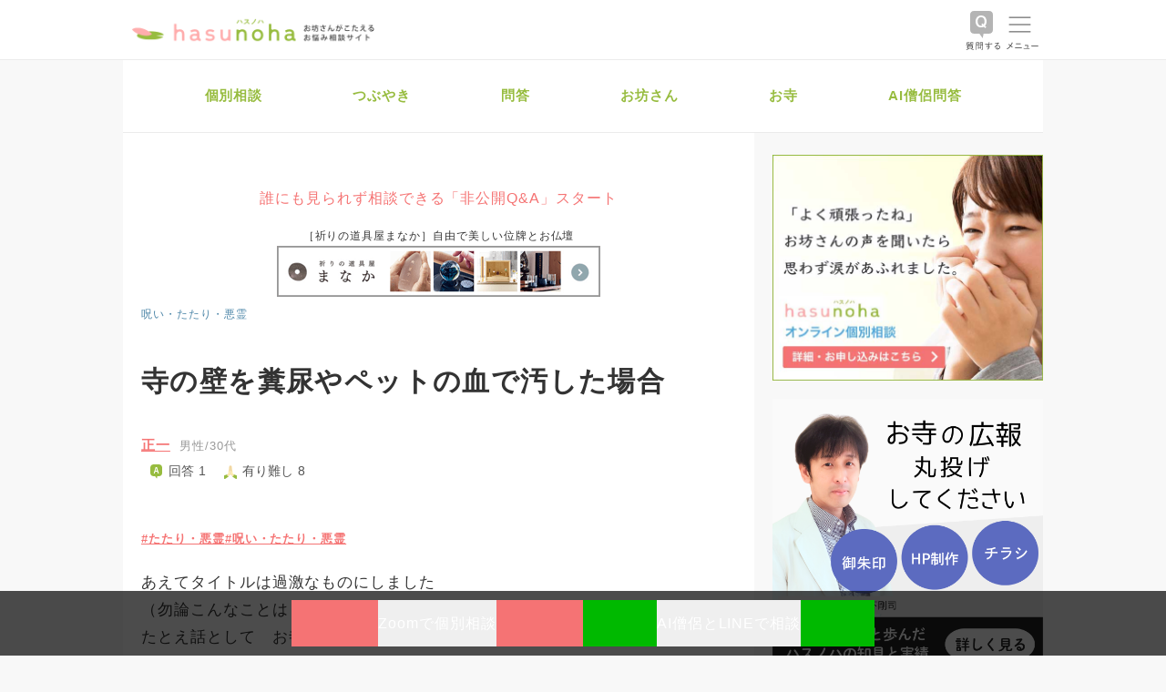

--- FILE ---
content_type: text/html; charset=utf-8
request_url: https://hasunoha.jp/questions/65273
body_size: 91878
content:
<!DOCTYPE html><html><head><meta content="width=device-width, initial-scale=1.0, minimum-scale=1.0" name="viewport" /><meta content="281039312000473" property="fb:app_id" /><meta content="IE=edge" http-equiv="X-UA-Compatible" />
<script type="text/javascript">window.NREUM||(NREUM={});NREUM.info={"beacon":"bam.nr-data.net","errorBeacon":"bam.nr-data.net","licenseKey":"843739ff67","applicationID":"1841355","transactionName":"IlsPRhNWCAhUQBoTRgRHFVsOVxdLQlpaFQ==","queueTime":1,"applicationTime":90,"agent":""}</script>
<script type="text/javascript">(window.NREUM||(NREUM={})).init={ajax:{deny_list:["bam.nr-data.net"]},feature_flags:["soft_nav"]};(window.NREUM||(NREUM={})).loader_config={licenseKey:"843739ff67",applicationID:"1841355",browserID:"1841365"};;/*! For license information please see nr-loader-rum-1.303.0.min.js.LICENSE.txt */
(()=>{var e,t,r={122:(e,t,r)=>{"use strict";r.d(t,{a:()=>i});var n=r(944);function i(e,t){try{if(!e||"object"!=typeof e)return(0,n.R)(3);if(!t||"object"!=typeof t)return(0,n.R)(4);const r=Object.create(Object.getPrototypeOf(t),Object.getOwnPropertyDescriptors(t)),a=0===Object.keys(r).length?e:r;for(let o in a)if(void 0!==e[o])try{if(null===e[o]){r[o]=null;continue}Array.isArray(e[o])&&Array.isArray(t[o])?r[o]=Array.from(new Set([...e[o],...t[o]])):"object"==typeof e[o]&&"object"==typeof t[o]?r[o]=i(e[o],t[o]):r[o]=e[o]}catch(e){r[o]||(0,n.R)(1,e)}return r}catch(e){(0,n.R)(2,e)}}},154:(e,t,r)=>{"use strict";r.d(t,{OF:()=>c,RI:()=>i,WN:()=>u,bv:()=>a,gm:()=>o,mw:()=>s,sb:()=>d});var n=r(863);const i="undefined"!=typeof window&&!!window.document,a="undefined"!=typeof WorkerGlobalScope&&("undefined"!=typeof self&&self instanceof WorkerGlobalScope&&self.navigator instanceof WorkerNavigator||"undefined"!=typeof globalThis&&globalThis instanceof WorkerGlobalScope&&globalThis.navigator instanceof WorkerNavigator),o=i?window:"undefined"!=typeof WorkerGlobalScope&&("undefined"!=typeof self&&self instanceof WorkerGlobalScope&&self||"undefined"!=typeof globalThis&&globalThis instanceof WorkerGlobalScope&&globalThis),s=Boolean("hidden"===o?.document?.visibilityState),c=/iPad|iPhone|iPod/.test(o.navigator?.userAgent),d=c&&"undefined"==typeof SharedWorker,u=((()=>{const e=o.navigator?.userAgent?.match(/Firefox[/\s](\d+\.\d+)/);Array.isArray(e)&&e.length>=2&&e[1]})(),Date.now()-(0,n.t)())},163:(e,t,r)=>{"use strict";r.d(t,{j:()=>E});var n=r(384),i=r(741);var a=r(555);r(860).K7.genericEvents;const o="experimental.resources",s="register",c=e=>{if(!e||"string"!=typeof e)return!1;try{document.createDocumentFragment().querySelector(e)}catch{return!1}return!0};var d=r(614),u=r(944),l=r(122);const f="[data-nr-mask]",g=e=>(0,l.a)(e,(()=>{const e={feature_flags:[],experimental:{allow_registered_children:!1,resources:!1},mask_selector:"*",block_selector:"[data-nr-block]",mask_input_options:{color:!1,date:!1,"datetime-local":!1,email:!1,month:!1,number:!1,range:!1,search:!1,tel:!1,text:!1,time:!1,url:!1,week:!1,textarea:!1,select:!1,password:!0}};return{ajax:{deny_list:void 0,block_internal:!0,enabled:!0,autoStart:!0},api:{get allow_registered_children(){return e.feature_flags.includes(s)||e.experimental.allow_registered_children},set allow_registered_children(t){e.experimental.allow_registered_children=t},duplicate_registered_data:!1},browser_consent_mode:{enabled:!1},distributed_tracing:{enabled:void 0,exclude_newrelic_header:void 0,cors_use_newrelic_header:void 0,cors_use_tracecontext_headers:void 0,allowed_origins:void 0},get feature_flags(){return e.feature_flags},set feature_flags(t){e.feature_flags=t},generic_events:{enabled:!0,autoStart:!0},harvest:{interval:30},jserrors:{enabled:!0,autoStart:!0},logging:{enabled:!0,autoStart:!0},metrics:{enabled:!0,autoStart:!0},obfuscate:void 0,page_action:{enabled:!0},page_view_event:{enabled:!0,autoStart:!0},page_view_timing:{enabled:!0,autoStart:!0},performance:{capture_marks:!1,capture_measures:!1,capture_detail:!0,resources:{get enabled(){return e.feature_flags.includes(o)||e.experimental.resources},set enabled(t){e.experimental.resources=t},asset_types:[],first_party_domains:[],ignore_newrelic:!0}},privacy:{cookies_enabled:!0},proxy:{assets:void 0,beacon:void 0},session:{expiresMs:d.wk,inactiveMs:d.BB},session_replay:{autoStart:!0,enabled:!1,preload:!1,sampling_rate:10,error_sampling_rate:100,collect_fonts:!1,inline_images:!1,fix_stylesheets:!0,mask_all_inputs:!0,get mask_text_selector(){return e.mask_selector},set mask_text_selector(t){c(t)?e.mask_selector="".concat(t,",").concat(f):""===t||null===t?e.mask_selector=f:(0,u.R)(5,t)},get block_class(){return"nr-block"},get ignore_class(){return"nr-ignore"},get mask_text_class(){return"nr-mask"},get block_selector(){return e.block_selector},set block_selector(t){c(t)?e.block_selector+=",".concat(t):""!==t&&(0,u.R)(6,t)},get mask_input_options(){return e.mask_input_options},set mask_input_options(t){t&&"object"==typeof t?e.mask_input_options={...t,password:!0}:(0,u.R)(7,t)}},session_trace:{enabled:!0,autoStart:!0},soft_navigations:{enabled:!0,autoStart:!0},spa:{enabled:!0,autoStart:!0},ssl:void 0,user_actions:{enabled:!0,elementAttributes:["id","className","tagName","type"]}}})());var p=r(154),h=r(324);let m=0;const v={buildEnv:h.F3,distMethod:h.Xs,version:h.xv,originTime:p.WN},b={consented:!1},y={appMetadata:{},get consented(){return this.session?.state?.consent||b.consented},set consented(e){b.consented=e},customTransaction:void 0,denyList:void 0,disabled:!1,harvester:void 0,isolatedBacklog:!1,isRecording:!1,loaderType:void 0,maxBytes:3e4,obfuscator:void 0,onerror:void 0,ptid:void 0,releaseIds:{},session:void 0,timeKeeper:void 0,registeredEntities:[],jsAttributesMetadata:{bytes:0},get harvestCount(){return++m}},_=e=>{const t=(0,l.a)(e,y),r=Object.keys(v).reduce((e,t)=>(e[t]={value:v[t],writable:!1,configurable:!0,enumerable:!0},e),{});return Object.defineProperties(t,r)};var w=r(701);const x=e=>{const t=e.startsWith("http");e+="/",r.p=t?e:"https://"+e};var S=r(836),k=r(241);const R={accountID:void 0,trustKey:void 0,agentID:void 0,licenseKey:void 0,applicationID:void 0,xpid:void 0},A=e=>(0,l.a)(e,R),T=new Set;function E(e,t={},r,o){let{init:s,info:c,loader_config:d,runtime:u={},exposed:l=!0}=t;if(!c){const e=(0,n.pV)();s=e.init,c=e.info,d=e.loader_config}e.init=g(s||{}),e.loader_config=A(d||{}),c.jsAttributes??={},p.bv&&(c.jsAttributes.isWorker=!0),e.info=(0,a.D)(c);const f=e.init,h=[c.beacon,c.errorBeacon];T.has(e.agentIdentifier)||(f.proxy.assets&&(x(f.proxy.assets),h.push(f.proxy.assets)),f.proxy.beacon&&h.push(f.proxy.beacon),e.beacons=[...h],function(e){const t=(0,n.pV)();Object.getOwnPropertyNames(i.W.prototype).forEach(r=>{const n=i.W.prototype[r];if("function"!=typeof n||"constructor"===n)return;let a=t[r];e[r]&&!1!==e.exposed&&"micro-agent"!==e.runtime?.loaderType&&(t[r]=(...t)=>{const n=e[r](...t);return a?a(...t):n})})}(e),(0,n.US)("activatedFeatures",w.B),e.runSoftNavOverSpa&&=!0===f.soft_navigations.enabled&&f.feature_flags.includes("soft_nav")),u.denyList=[...f.ajax.deny_list||[],...f.ajax.block_internal?h:[]],u.ptid=e.agentIdentifier,u.loaderType=r,e.runtime=_(u),T.has(e.agentIdentifier)||(e.ee=S.ee.get(e.agentIdentifier),e.exposed=l,(0,k.W)({agentIdentifier:e.agentIdentifier,drained:!!w.B?.[e.agentIdentifier],type:"lifecycle",name:"initialize",feature:void 0,data:e.config})),T.add(e.agentIdentifier)}},234:(e,t,r)=>{"use strict";r.d(t,{W:()=>a});var n=r(836),i=r(687);class a{constructor(e,t){this.agentIdentifier=e,this.ee=n.ee.get(e),this.featureName=t,this.blocked=!1}deregisterDrain(){(0,i.x3)(this.agentIdentifier,this.featureName)}}},241:(e,t,r)=>{"use strict";r.d(t,{W:()=>a});var n=r(154);const i="newrelic";function a(e={}){try{n.gm.dispatchEvent(new CustomEvent(i,{detail:e}))}catch(e){}}},261:(e,t,r)=>{"use strict";r.d(t,{$9:()=>d,BL:()=>s,CH:()=>g,Dl:()=>_,Fw:()=>y,PA:()=>m,Pl:()=>n,Pv:()=>k,Tb:()=>l,U2:()=>a,V1:()=>S,Wb:()=>x,bt:()=>b,cD:()=>v,d3:()=>w,dT:()=>c,eY:()=>p,fF:()=>f,hG:()=>i,k6:()=>o,nb:()=>h,o5:()=>u});const n="api-",i="addPageAction",a="addToTrace",o="addRelease",s="finished",c="interaction",d="log",u="noticeError",l="pauseReplay",f="recordCustomEvent",g="recordReplay",p="register",h="setApplicationVersion",m="setCurrentRouteName",v="setCustomAttribute",b="setErrorHandler",y="setPageViewName",_="setUserId",w="start",x="wrapLogger",S="measure",k="consent"},289:(e,t,r)=>{"use strict";r.d(t,{GG:()=>a,Qr:()=>s,sB:()=>o});var n=r(878);function i(){return"undefined"==typeof document||"complete"===document.readyState}function a(e,t){if(i())return e();(0,n.sp)("load",e,t)}function o(e){if(i())return e();(0,n.DD)("DOMContentLoaded",e)}function s(e){if(i())return e();(0,n.sp)("popstate",e)}},324:(e,t,r)=>{"use strict";r.d(t,{F3:()=>i,Xs:()=>a,xv:()=>n});const n="1.303.0",i="PROD",a="CDN"},374:(e,t,r)=>{r.nc=(()=>{try{return document?.currentScript?.nonce}catch(e){}return""})()},384:(e,t,r)=>{"use strict";r.d(t,{NT:()=>o,US:()=>u,Zm:()=>s,bQ:()=>d,dV:()=>c,pV:()=>l});var n=r(154),i=r(863),a=r(910);const o={beacon:"bam.nr-data.net",errorBeacon:"bam.nr-data.net"};function s(){return n.gm.NREUM||(n.gm.NREUM={}),void 0===n.gm.newrelic&&(n.gm.newrelic=n.gm.NREUM),n.gm.NREUM}function c(){let e=s();return e.o||(e.o={ST:n.gm.setTimeout,SI:n.gm.setImmediate||n.gm.setInterval,CT:n.gm.clearTimeout,XHR:n.gm.XMLHttpRequest,REQ:n.gm.Request,EV:n.gm.Event,PR:n.gm.Promise,MO:n.gm.MutationObserver,FETCH:n.gm.fetch,WS:n.gm.WebSocket},(0,a.i)(...Object.values(e.o))),e}function d(e,t){let r=s();r.initializedAgents??={},t.initializedAt={ms:(0,i.t)(),date:new Date},r.initializedAgents[e]=t}function u(e,t){s()[e]=t}function l(){return function(){let e=s();const t=e.info||{};e.info={beacon:o.beacon,errorBeacon:o.errorBeacon,...t}}(),function(){let e=s();const t=e.init||{};e.init={...t}}(),c(),function(){let e=s();const t=e.loader_config||{};e.loader_config={...t}}(),s()}},389:(e,t,r)=>{"use strict";function n(e,t=500,r={}){const n=r?.leading||!1;let i;return(...r)=>{n&&void 0===i&&(e.apply(this,r),i=setTimeout(()=>{i=clearTimeout(i)},t)),n||(clearTimeout(i),i=setTimeout(()=>{e.apply(this,r)},t))}}function i(e){let t=!1;return(...r)=>{t||(t=!0,e.apply(this,r))}}r.d(t,{J:()=>i,s:()=>n})},555:(e,t,r)=>{"use strict";r.d(t,{D:()=>s,f:()=>o});var n=r(384),i=r(122);const a={beacon:n.NT.beacon,errorBeacon:n.NT.errorBeacon,licenseKey:void 0,applicationID:void 0,sa:void 0,queueTime:void 0,applicationTime:void 0,ttGuid:void 0,user:void 0,account:void 0,product:void 0,extra:void 0,jsAttributes:{},userAttributes:void 0,atts:void 0,transactionName:void 0,tNamePlain:void 0};function o(e){try{return!!e.licenseKey&&!!e.errorBeacon&&!!e.applicationID}catch(e){return!1}}const s=e=>(0,i.a)(e,a)},566:(e,t,r)=>{"use strict";r.d(t,{LA:()=>s,bz:()=>o});var n=r(154);const i="xxxxxxxx-xxxx-4xxx-yxxx-xxxxxxxxxxxx";function a(e,t){return e?15&e[t]:16*Math.random()|0}function o(){const e=n.gm?.crypto||n.gm?.msCrypto;let t,r=0;return e&&e.getRandomValues&&(t=e.getRandomValues(new Uint8Array(30))),i.split("").map(e=>"x"===e?a(t,r++).toString(16):"y"===e?(3&a()|8).toString(16):e).join("")}function s(e){const t=n.gm?.crypto||n.gm?.msCrypto;let r,i=0;t&&t.getRandomValues&&(r=t.getRandomValues(new Uint8Array(e)));const o=[];for(var s=0;s<e;s++)o.push(a(r,i++).toString(16));return o.join("")}},606:(e,t,r)=>{"use strict";r.d(t,{i:()=>a});var n=r(908);a.on=o;var i=a.handlers={};function a(e,t,r,a){o(a||n.d,i,e,t,r)}function o(e,t,r,i,a){a||(a="feature"),e||(e=n.d);var o=t[a]=t[a]||{};(o[r]=o[r]||[]).push([e,i])}},607:(e,t,r)=>{"use strict";r.d(t,{W:()=>n});const n=(0,r(566).bz)()},614:(e,t,r)=>{"use strict";r.d(t,{BB:()=>o,H3:()=>n,g:()=>d,iL:()=>c,tS:()=>s,uh:()=>i,wk:()=>a});const n="NRBA",i="SESSION",a=144e5,o=18e5,s={STARTED:"session-started",PAUSE:"session-pause",RESET:"session-reset",RESUME:"session-resume",UPDATE:"session-update"},c={SAME_TAB:"same-tab",CROSS_TAB:"cross-tab"},d={OFF:0,FULL:1,ERROR:2}},630:(e,t,r)=>{"use strict";r.d(t,{T:()=>n});const n=r(860).K7.pageViewEvent},646:(e,t,r)=>{"use strict";r.d(t,{y:()=>n});class n{constructor(e){this.contextId=e}}},687:(e,t,r)=>{"use strict";r.d(t,{Ak:()=>d,Ze:()=>f,x3:()=>u});var n=r(241),i=r(836),a=r(606),o=r(860),s=r(646);const c={};function d(e,t){const r={staged:!1,priority:o.P3[t]||0};l(e),c[e].get(t)||c[e].set(t,r)}function u(e,t){e&&c[e]&&(c[e].get(t)&&c[e].delete(t),p(e,t,!1),c[e].size&&g(e))}function l(e){if(!e)throw new Error("agentIdentifier required");c[e]||(c[e]=new Map)}function f(e="",t="feature",r=!1){if(l(e),!e||!c[e].get(t)||r)return p(e,t);c[e].get(t).staged=!0,g(e)}function g(e){const t=Array.from(c[e]);t.every(([e,t])=>t.staged)&&(t.sort((e,t)=>e[1].priority-t[1].priority),t.forEach(([t])=>{c[e].delete(t),p(e,t)}))}function p(e,t,r=!0){const o=e?i.ee.get(e):i.ee,c=a.i.handlers;if(!o.aborted&&o.backlog&&c){if((0,n.W)({agentIdentifier:e,type:"lifecycle",name:"drain",feature:t}),r){const e=o.backlog[t],r=c[t];if(r){for(let t=0;e&&t<e.length;++t)h(e[t],r);Object.entries(r).forEach(([e,t])=>{Object.values(t||{}).forEach(t=>{t[0]?.on&&t[0]?.context()instanceof s.y&&t[0].on(e,t[1])})})}}o.isolatedBacklog||delete c[t],o.backlog[t]=null,o.emit("drain-"+t,[])}}function h(e,t){var r=e[1];Object.values(t[r]||{}).forEach(t=>{var r=e[0];if(t[0]===r){var n=t[1],i=e[3],a=e[2];n.apply(i,a)}})}},699:(e,t,r)=>{"use strict";r.d(t,{It:()=>a,KC:()=>s,No:()=>i,qh:()=>o});var n=r(860);const i=16e3,a=1e6,o="SESSION_ERROR",s={[n.K7.logging]:!0,[n.K7.genericEvents]:!1,[n.K7.jserrors]:!1,[n.K7.ajax]:!1}},701:(e,t,r)=>{"use strict";r.d(t,{B:()=>a,t:()=>o});var n=r(241);const i=new Set,a={};function o(e,t){const r=t.agentIdentifier;a[r]??={},e&&"object"==typeof e&&(i.has(r)||(t.ee.emit("rumresp",[e]),a[r]=e,i.add(r),(0,n.W)({agentIdentifier:r,loaded:!0,drained:!0,type:"lifecycle",name:"load",feature:void 0,data:e})))}},741:(e,t,r)=>{"use strict";r.d(t,{W:()=>a});var n=r(944),i=r(261);class a{#e(e,...t){if(this[e]!==a.prototype[e])return this[e](...t);(0,n.R)(35,e)}addPageAction(e,t){return this.#e(i.hG,e,t)}register(e){return this.#e(i.eY,e)}recordCustomEvent(e,t){return this.#e(i.fF,e,t)}setPageViewName(e,t){return this.#e(i.Fw,e,t)}setCustomAttribute(e,t,r){return this.#e(i.cD,e,t,r)}noticeError(e,t){return this.#e(i.o5,e,t)}setUserId(e){return this.#e(i.Dl,e)}setApplicationVersion(e){return this.#e(i.nb,e)}setErrorHandler(e){return this.#e(i.bt,e)}addRelease(e,t){return this.#e(i.k6,e,t)}log(e,t){return this.#e(i.$9,e,t)}start(){return this.#e(i.d3)}finished(e){return this.#e(i.BL,e)}recordReplay(){return this.#e(i.CH)}pauseReplay(){return this.#e(i.Tb)}addToTrace(e){return this.#e(i.U2,e)}setCurrentRouteName(e){return this.#e(i.PA,e)}interaction(e){return this.#e(i.dT,e)}wrapLogger(e,t,r){return this.#e(i.Wb,e,t,r)}measure(e,t){return this.#e(i.V1,e,t)}consent(e){return this.#e(i.Pv,e)}}},773:(e,t,r)=>{"use strict";r.d(t,{z_:()=>a,XG:()=>s,TZ:()=>n,rs:()=>i,xV:()=>o});r(154),r(566),r(384);const n=r(860).K7.metrics,i="sm",a="cm",o="storeSupportabilityMetrics",s="storeEventMetrics"},782:(e,t,r)=>{"use strict";r.d(t,{T:()=>n});const n=r(860).K7.pageViewTiming},836:(e,t,r)=>{"use strict";r.d(t,{P:()=>s,ee:()=>c});var n=r(384),i=r(990),a=r(646),o=r(607);const s="nr@context:".concat(o.W),c=function e(t,r){var n={},o={},u={},l=!1;try{l=16===r.length&&d.initializedAgents?.[r]?.runtime.isolatedBacklog}catch(e){}var f={on:p,addEventListener:p,removeEventListener:function(e,t){var r=n[e];if(!r)return;for(var i=0;i<r.length;i++)r[i]===t&&r.splice(i,1)},emit:function(e,r,n,i,a){!1!==a&&(a=!0);if(c.aborted&&!i)return;t&&a&&t.emit(e,r,n);var s=g(n);h(e).forEach(e=>{e.apply(s,r)});var d=v()[o[e]];d&&d.push([f,e,r,s]);return s},get:m,listeners:h,context:g,buffer:function(e,t){const r=v();if(t=t||"feature",f.aborted)return;Object.entries(e||{}).forEach(([e,n])=>{o[n]=t,t in r||(r[t]=[])})},abort:function(){f._aborted=!0,Object.keys(f.backlog).forEach(e=>{delete f.backlog[e]})},isBuffering:function(e){return!!v()[o[e]]},debugId:r,backlog:l?{}:t&&"object"==typeof t.backlog?t.backlog:{},isolatedBacklog:l};return Object.defineProperty(f,"aborted",{get:()=>{let e=f._aborted||!1;return e||(t&&(e=t.aborted),e)}}),f;function g(e){return e&&e instanceof a.y?e:e?(0,i.I)(e,s,()=>new a.y(s)):new a.y(s)}function p(e,t){n[e]=h(e).concat(t)}function h(e){return n[e]||[]}function m(t){return u[t]=u[t]||e(f,t)}function v(){return f.backlog}}(void 0,"globalEE"),d=(0,n.Zm)();d.ee||(d.ee=c)},843:(e,t,r)=>{"use strict";r.d(t,{u:()=>i});var n=r(878);function i(e,t=!1,r,i){(0,n.DD)("visibilitychange",function(){if(t)return void("hidden"===document.visibilityState&&e());e(document.visibilityState)},r,i)}},860:(e,t,r)=>{"use strict";r.d(t,{$J:()=>u,K7:()=>c,P3:()=>d,XX:()=>i,Yy:()=>s,df:()=>a,qY:()=>n,v4:()=>o});const n="events",i="jserrors",a="browser/blobs",o="rum",s="browser/logs",c={ajax:"ajax",genericEvents:"generic_events",jserrors:i,logging:"logging",metrics:"metrics",pageAction:"page_action",pageViewEvent:"page_view_event",pageViewTiming:"page_view_timing",sessionReplay:"session_replay",sessionTrace:"session_trace",softNav:"soft_navigations",spa:"spa"},d={[c.pageViewEvent]:1,[c.pageViewTiming]:2,[c.metrics]:3,[c.jserrors]:4,[c.spa]:5,[c.ajax]:6,[c.sessionTrace]:7,[c.softNav]:8,[c.sessionReplay]:9,[c.logging]:10,[c.genericEvents]:11},u={[c.pageViewEvent]:o,[c.pageViewTiming]:n,[c.ajax]:n,[c.spa]:n,[c.softNav]:n,[c.metrics]:i,[c.jserrors]:i,[c.sessionTrace]:a,[c.sessionReplay]:a,[c.logging]:s,[c.genericEvents]:"ins"}},863:(e,t,r)=>{"use strict";function n(){return Math.floor(performance.now())}r.d(t,{t:()=>n})},878:(e,t,r)=>{"use strict";function n(e,t){return{capture:e,passive:!1,signal:t}}function i(e,t,r=!1,i){window.addEventListener(e,t,n(r,i))}function a(e,t,r=!1,i){document.addEventListener(e,t,n(r,i))}r.d(t,{DD:()=>a,jT:()=>n,sp:()=>i})},908:(e,t,r)=>{"use strict";r.d(t,{d:()=>n,p:()=>i});var n=r(836).ee.get("handle");function i(e,t,r,i,a){a?(a.buffer([e],i),a.emit(e,t,r)):(n.buffer([e],i),n.emit(e,t,r))}},910:(e,t,r)=>{"use strict";r.d(t,{i:()=>a});var n=r(944);const i=new Map;function a(...e){return e.every(e=>{if(i.has(e))return i.get(e);const t="function"==typeof e&&e.toString().includes("[native code]");return t||(0,n.R)(64,e?.name||e?.toString()),i.set(e,t),t})}},944:(e,t,r)=>{"use strict";r.d(t,{R:()=>i});var n=r(241);function i(e,t){"function"==typeof console.debug&&(console.debug("New Relic Warning: https://github.com/newrelic/newrelic-browser-agent/blob/main/docs/warning-codes.md#".concat(e),t),(0,n.W)({agentIdentifier:null,drained:null,type:"data",name:"warn",feature:"warn",data:{code:e,secondary:t}}))}},990:(e,t,r)=>{"use strict";r.d(t,{I:()=>i});var n=Object.prototype.hasOwnProperty;function i(e,t,r){if(n.call(e,t))return e[t];var i=r();if(Object.defineProperty&&Object.keys)try{return Object.defineProperty(e,t,{value:i,writable:!0,enumerable:!1}),i}catch(e){}return e[t]=i,i}}},n={};function i(e){var t=n[e];if(void 0!==t)return t.exports;var a=n[e]={exports:{}};return r[e](a,a.exports,i),a.exports}i.m=r,i.d=(e,t)=>{for(var r in t)i.o(t,r)&&!i.o(e,r)&&Object.defineProperty(e,r,{enumerable:!0,get:t[r]})},i.f={},i.e=e=>Promise.all(Object.keys(i.f).reduce((t,r)=>(i.f[r](e,t),t),[])),i.u=e=>"nr-rum-1.303.0.min.js",i.o=(e,t)=>Object.prototype.hasOwnProperty.call(e,t),e={},t="NRBA-1.303.0.PROD:",i.l=(r,n,a,o)=>{if(e[r])e[r].push(n);else{var s,c;if(void 0!==a)for(var d=document.getElementsByTagName("script"),u=0;u<d.length;u++){var l=d[u];if(l.getAttribute("src")==r||l.getAttribute("data-webpack")==t+a){s=l;break}}if(!s){c=!0;var f={296:"sha512-DjFbtykbDCyUDGsp+l/dYhH0LhW/Jv9sDnc+aleTRmpV1ZRfyOeip4Sv4USz3Fk0DZCWshsM7d24cTr9Xf3L/A=="};(s=document.createElement("script")).charset="utf-8",i.nc&&s.setAttribute("nonce",i.nc),s.setAttribute("data-webpack",t+a),s.src=r,0!==s.src.indexOf(window.location.origin+"/")&&(s.crossOrigin="anonymous"),f[o]&&(s.integrity=f[o])}e[r]=[n];var g=(t,n)=>{s.onerror=s.onload=null,clearTimeout(p);var i=e[r];if(delete e[r],s.parentNode&&s.parentNode.removeChild(s),i&&i.forEach(e=>e(n)),t)return t(n)},p=setTimeout(g.bind(null,void 0,{type:"timeout",target:s}),12e4);s.onerror=g.bind(null,s.onerror),s.onload=g.bind(null,s.onload),c&&document.head.appendChild(s)}},i.r=e=>{"undefined"!=typeof Symbol&&Symbol.toStringTag&&Object.defineProperty(e,Symbol.toStringTag,{value:"Module"}),Object.defineProperty(e,"__esModule",{value:!0})},i.p="https://js-agent.newrelic.com/",(()=>{var e={374:0,840:0};i.f.j=(t,r)=>{var n=i.o(e,t)?e[t]:void 0;if(0!==n)if(n)r.push(n[2]);else{var a=new Promise((r,i)=>n=e[t]=[r,i]);r.push(n[2]=a);var o=i.p+i.u(t),s=new Error;i.l(o,r=>{if(i.o(e,t)&&(0!==(n=e[t])&&(e[t]=void 0),n)){var a=r&&("load"===r.type?"missing":r.type),o=r&&r.target&&r.target.src;s.message="Loading chunk "+t+" failed.\n("+a+": "+o+")",s.name="ChunkLoadError",s.type=a,s.request=o,n[1](s)}},"chunk-"+t,t)}};var t=(t,r)=>{var n,a,[o,s,c]=r,d=0;if(o.some(t=>0!==e[t])){for(n in s)i.o(s,n)&&(i.m[n]=s[n]);if(c)c(i)}for(t&&t(r);d<o.length;d++)a=o[d],i.o(e,a)&&e[a]&&e[a][0](),e[a]=0},r=self["webpackChunk:NRBA-1.303.0.PROD"]=self["webpackChunk:NRBA-1.303.0.PROD"]||[];r.forEach(t.bind(null,0)),r.push=t.bind(null,r.push.bind(r))})(),(()=>{"use strict";i(374);var e=i(566),t=i(741);class r extends t.W{agentIdentifier=(0,e.LA)(16)}var n=i(860);const a=Object.values(n.K7);var o=i(163);var s=i(908),c=i(863),d=i(261),u=i(241),l=i(944),f=i(701),g=i(773);function p(e,t,i,a){const o=a||i;!o||o[e]&&o[e]!==r.prototype[e]||(o[e]=function(){(0,s.p)(g.xV,["API/"+e+"/called"],void 0,n.K7.metrics,i.ee),(0,u.W)({agentIdentifier:i.agentIdentifier,drained:!!f.B?.[i.agentIdentifier],type:"data",name:"api",feature:d.Pl+e,data:{}});try{return t.apply(this,arguments)}catch(e){(0,l.R)(23,e)}})}function h(e,t,r,n,i){const a=e.info;null===r?delete a.jsAttributes[t]:a.jsAttributes[t]=r,(i||null===r)&&(0,s.p)(d.Pl+n,[(0,c.t)(),t,r],void 0,"session",e.ee)}var m=i(687),v=i(234),b=i(289),y=i(154),_=i(384);const w=e=>y.RI&&!0===e?.privacy.cookies_enabled;function x(e){return!!(0,_.dV)().o.MO&&w(e)&&!0===e?.session_trace.enabled}var S=i(389),k=i(699);class R extends v.W{constructor(e,t){super(e.agentIdentifier,t),this.agentRef=e,this.abortHandler=void 0,this.featAggregate=void 0,this.loadedSuccessfully=void 0,this.onAggregateImported=new Promise(e=>{this.loadedSuccessfully=e}),this.deferred=Promise.resolve(),!1===e.init[this.featureName].autoStart?this.deferred=new Promise((t,r)=>{this.ee.on("manual-start-all",(0,S.J)(()=>{(0,m.Ak)(e.agentIdentifier,this.featureName),t()}))}):(0,m.Ak)(e.agentIdentifier,t)}importAggregator(e,t,r={}){if(this.featAggregate)return;const n=async()=>{let n;await this.deferred;try{if(w(e.init)){const{setupAgentSession:t}=await i.e(296).then(i.bind(i,305));n=t(e)}}catch(e){(0,l.R)(20,e),this.ee.emit("internal-error",[e]),(0,s.p)(k.qh,[e],void 0,this.featureName,this.ee)}try{if(!this.#t(this.featureName,n,e.init))return(0,m.Ze)(this.agentIdentifier,this.featureName),void this.loadedSuccessfully(!1);const{Aggregate:i}=await t();this.featAggregate=new i(e,r),e.runtime.harvester.initializedAggregates.push(this.featAggregate),this.loadedSuccessfully(!0)}catch(e){(0,l.R)(34,e),this.abortHandler?.(),(0,m.Ze)(this.agentIdentifier,this.featureName,!0),this.loadedSuccessfully(!1),this.ee&&this.ee.abort()}};y.RI?(0,b.GG)(()=>n(),!0):n()}#t(e,t,r){if(this.blocked)return!1;switch(e){case n.K7.sessionReplay:return x(r)&&!!t;case n.K7.sessionTrace:return!!t;default:return!0}}}var A=i(630),T=i(614);class E extends R{static featureName=A.T;constructor(e){var t;super(e,A.T),this.setupInspectionEvents(e.agentIdentifier),t=e,p(d.Fw,function(e,r){"string"==typeof e&&("/"!==e.charAt(0)&&(e="/"+e),t.runtime.customTransaction=(r||"http://custom.transaction")+e,(0,s.p)(d.Pl+d.Fw,[(0,c.t)()],void 0,void 0,t.ee))},t),this.importAggregator(e,()=>i.e(296).then(i.bind(i,108)))}setupInspectionEvents(e){const t=(t,r)=>{t&&(0,u.W)({agentIdentifier:e,timeStamp:t.timeStamp,loaded:"complete"===t.target.readyState,type:"window",name:r,data:t.target.location+""})};(0,b.sB)(e=>{t(e,"DOMContentLoaded")}),(0,b.GG)(e=>{t(e,"load")}),(0,b.Qr)(e=>{t(e,"navigate")}),this.ee.on(T.tS.UPDATE,(t,r)=>{(0,u.W)({agentIdentifier:e,type:"lifecycle",name:"session",data:r})})}}var N=i(843),j=i(878),I=i(782);class P extends R{static featureName=I.T;constructor(e){super(e,I.T),y.RI&&((0,N.u)(()=>(0,s.p)("docHidden",[(0,c.t)()],void 0,I.T,this.ee),!0),(0,j.sp)("pagehide",()=>(0,s.p)("winPagehide",[(0,c.t)()],void 0,I.T,this.ee)),this.importAggregator(e,()=>i.e(296).then(i.bind(i,350))))}}class O extends R{static featureName=g.TZ;constructor(e){super(e,g.TZ),y.RI&&document.addEventListener("securitypolicyviolation",e=>{(0,s.p)(g.xV,["Generic/CSPViolation/Detected"],void 0,this.featureName,this.ee)}),this.importAggregator(e,()=>i.e(296).then(i.bind(i,623)))}}new class extends r{constructor(e){var t;(super(),y.gm)?(this.features={},(0,_.bQ)(this.agentIdentifier,this),this.desiredFeatures=new Set(e.features||[]),this.desiredFeatures.add(E),this.runSoftNavOverSpa=[...this.desiredFeatures].some(e=>e.featureName===n.K7.softNav),(0,o.j)(this,e,e.loaderType||"agent"),t=this,p(d.cD,function(e,r,n=!1){if("string"==typeof e){if(["string","number","boolean"].includes(typeof r)||null===r)return h(t,e,r,d.cD,n);(0,l.R)(40,typeof r)}else(0,l.R)(39,typeof e)},t),function(e){p(d.Dl,function(t){if("string"==typeof t||null===t)return h(e,"enduser.id",t,d.Dl,!0);(0,l.R)(41,typeof t)},e)}(this),function(e){p(d.nb,function(t){if("string"==typeof t||null===t)return h(e,"application.version",t,d.nb,!1);(0,l.R)(42,typeof t)},e)}(this),function(e){p(d.d3,function(){e.ee.emit("manual-start-all")},e)}(this),function(e){p(d.Pv,function(t=!0){if("boolean"==typeof t){if((0,s.p)(d.Pl+d.Pv,[t],void 0,"session",e.ee),e.runtime.consented=t,t){const t=e.features.page_view_event;t.onAggregateImported.then(e=>{const r=t.featAggregate;e&&!r.sentRum&&r.sendRum()})}}else(0,l.R)(65,typeof t)},e)}(this),this.run()):(0,l.R)(21)}get config(){return{info:this.info,init:this.init,loader_config:this.loader_config,runtime:this.runtime}}get api(){return this}run(){try{const e=function(e){const t={};return a.forEach(r=>{t[r]=!!e[r]?.enabled}),t}(this.init),t=[...this.desiredFeatures];t.sort((e,t)=>n.P3[e.featureName]-n.P3[t.featureName]),t.forEach(t=>{if(!e[t.featureName]&&t.featureName!==n.K7.pageViewEvent)return;if(this.runSoftNavOverSpa&&t.featureName===n.K7.spa)return;if(!this.runSoftNavOverSpa&&t.featureName===n.K7.softNav)return;const r=function(e){switch(e){case n.K7.ajax:return[n.K7.jserrors];case n.K7.sessionTrace:return[n.K7.ajax,n.K7.pageViewEvent];case n.K7.sessionReplay:return[n.K7.sessionTrace];case n.K7.pageViewTiming:return[n.K7.pageViewEvent];default:return[]}}(t.featureName).filter(e=>!(e in this.features));r.length>0&&(0,l.R)(36,{targetFeature:t.featureName,missingDependencies:r}),this.features[t.featureName]=new t(this)})}catch(e){(0,l.R)(22,e);for(const e in this.features)this.features[e].abortHandler?.();const t=(0,_.Zm)();delete t.initializedAgents[this.agentIdentifier]?.features,delete this.sharedAggregator;return t.ee.get(this.agentIdentifier).abort(),!1}}}({features:[E,P,O],loaderType:"lite"})})()})();</script><meta name="csrf-param" content="authenticity_token" />
<meta name="csrf-token" content="LT5agaVNWG85uW5jyyfjWw5Sa58GbmbtkLfLpD5k6fytfLJJPexqWfDiaFIdaG6hjfCJBd4Dc-eVPgKmcCUKzg" /><title>寺の壁を糞尿やペットの血で汚した場合 : あえてタイトルは過激なものにしました（勿論こんなこと - お坊さんに悩み相談[hasunoha]</title><script type="application/ld+json">{"@context":"https://schema.org","@type":"QAPage","@id":"https://hasunoha.jp/questions/65273","url":"https://hasunoha.jp/questions/65273","inLanguage":"ja","mainEntity":{"@type":"Question","name":"寺の壁を糞尿やペットの血で汚した場合","text":"あえてタイトルは過激なものにしました（勿論こんなことはしたことはありませんし、するつもりもありません）たとえ話として　お寺の壁に糞尿・ペンキ・動物の血などをかけたりして汚した場合元の白い壁に修復するのは難しいのでしょうか？なんでこんな質問をしたかというと大分県中津市に合元寺と言うお寺があることを知ったからです大河ドラマの主人公にもなった軍師官兵衛ですが、豊臣秀吉から豊前国に領土を与えられ、その土地に元々いた宇都宮鎮房は秀吉の伊予国への転封命令を拒んで、黒田軍と合戦になります。後に宇都宮家は黒田家の重臣となる条件で降伏・和睦しますが最終的には中津城内に呼び寄せられて謀殺されます。合元寺で待機していた宇都宮家臣にも討手が向かい不意をつかれた家臣たちは皆討ち死にしたそうですが、返り血を浴びた壁は、何度塗り替えても血痕が浮き出てしまうため、寺の壁を赤塗りにしたそうです。普通に考えたら、お寺の壁を何らかの手段で汚したり、落書きをしたとしても白く塗り直せば痕跡は残らないと思うのですが、合元寺の場合はそうではなかったから赤塗りにしたようですが、これは怨恨、怨霊などが実在すると考えるべきなのでしょうか？例えば病院の手術室の壁が手術着が青や緑になっていたりするのは、赤い血を長時間見て、他のものを見ると赤の補色である青緑が視覚上に残像として残るためであり生理学的根拠があるのですが、一度血で汚れた寺の壁を赤く塗らなければならない根拠はないように思えます。このほかにも　世界では　ティムールやツタンカーメンの墓をあばいた人が次々と不幸に見舞われたとか、日本では将門塚を撤去しようとしたGHQ関係者が事故死したとかそのような話はいろいろあるのですが、科学では説明できない現象や怨霊は存在すると考えるのが妥当でしょうか？","mainEntityOfPage":"https://hasunoha.jp/questions/65273","answerCount":1,"upvoteCount":8,"about":["たたり・悪霊","呪い・たたり・悪霊"],"dateCreated":"2023-04-03T15:16:14+09:00","author":{"@type":"Person","name":"正一","url":"https://hasunoha.jp/users/105956"},"acceptedAnswer":{"@type":"Answer","text":"私はあると思います 拝読させて頂きました。あなたがおっしゃる様な様々な人々の怒りや憎しみやうらみやのろいはあると私は思います。その様にだまされたりひどい目にあったり殺されたりすればその悔しい思いや怒りや憎しみは簡単には消えることは難しいでしょうからね。普段私達が生きている中でもその様な思いは誰でも心の中に湧き上がってくるでしょう。壁の血が浮き上がってくるという伝説はけっこう様々な場所で伺います。確か京都のお寺でもその様な壁や天井があったと思います。それ程に人の心の情念とは大きいものだと私は思います。","upvoteCount":8,"url":"https://hasunoha.jp/questions/65273#answer94717","dateCreated":"2023-04-03T16:05:35+09:00","author":{"@type":"Person","name":"Kousyo Kuuyo Azuma","url":"https://hasunoha.jp/users/18","jobTitle":"僧侶","affiliation":{"@type":"Organization","name":"一向寺"}}}}}</script><link rel="stylesheet" href="/assets/sp_redesign-521a20cb8f62240fe9387be473468732816e0e2c574fea7b43663e688010c4d9.css" media="screen" /><link rel="stylesheet" href="/assets/tailwind-2c1c538b70b0cc0c71adb9609bd09740720012f5be62a8889789b45790c5bf0f.css" data-turbo-track="reload" media="screen" /><link href="https://hasunoha.jp/favicon.ico" rel="icon" type="image/x-icon" /><link href="https://hasunoha.jp/questions/65273" hreflang="ja" rel="alternate" /><link href="https://hasunoha.jp/en/questions/65273" hreflang="en" rel="alternate" /><link href="https://hasunoha.jp/questions/65273" rel="canonical" /><meta content="寺の壁を糞尿やペットの血で汚した場合|お坊さんが答えるQ&amp;Aサイトhasunoha" property="og:title" /><meta content="https://hasunoha.jp/images/hasunoha_og_image.png" property="og:image" /><meta content="あえてタイトルは過激なものにしました（勿論こんなことはしたことはありませんし、するつもりもありません）たとえ話として　お寺の壁に糞尿・ペンキ・動物の血などをかけたりして汚した場合元の白い壁に修復するのは" property="og:description" /><meta content="" name="description" /><meta content="｢寺の壁を糞尿やペットの血で汚した場合｣、お坊さん, 僧侶, 悩み, 質問, 回答" name="keywords" /><script src="https://polyfill.io/v3/polyfill.min.js"></script>
<!-- Google tag (gtag.js) -->
<script async src="https://www.googletagmanager.com/gtag/js?id=G-8JR23F9FFW"></script>
<script>
  window.dataLayer = window.dataLayer || [];
  function gtag(){dataLayer.push(arguments);}
  gtag('js', new Date());

  gtag('config', 'G-8JR23F9FFW');
</script>

<script async src="//pagead2.googlesyndication.com/pagead/js/adsbygoogle.js"></script>
<script>
(adsbygoogle = window.adsbygoogle || []).push({
google_ad_client: "ca-pub-5909525653904182",
enable_page_level_ads: true
});
</script>


<!--ヘッダー-->
<script async="async" src="https://flux-cdn.com/client/00796/hasunoha_00963.min.js"></script>
<script type="text/javascript">
  window.pbjs = window.pbjs || {que: []};
</script>

<script async='async' src='https://securepubads.g.doubleclick.net/tag/js/gpt.js'></script>
<script type="text/javascript">
  window.googletag = window.googletag || {cmd: []};
</script>

<script type="text/javascript">
  window.fluxtag = {
    readyBids: {
      prebid: false,
      amazon: true,
      google: false
    },
    failSafeTimeout: 3e3,
    isFn: function isFn(object) {
      var _t = 'Function';
      var toString = Object.prototype.toString;
      return toString.call(object) === '[object ' + _t + ']';
    },
    launchAdServer: function() {
      if (!fluxtag.readyBids.prebid || !fluxtag.readyBids.amazon) {
        return;
      }
      fluxtag.requestAdServer();
    },
    requestAdServer: function() {
      if (!fluxtag.readyBids.google) {
        fluxtag.readyBids.google = true;
        googletag.cmd.push(function () {
          if (!!(pbjs.setTargetingForGPTAsync) && fluxtag.isFn(pbjs.setTargetingForGPTAsync)) {
            pbjs.que.push(function () {
              pbjs.setTargetingForGPTAsync();
            });
          }
          googletag.pubads().refresh();
        });
      }
    }
  };
</script>

<script type="text/javascript">
  setTimeout(function() {
    fluxtag.requestAdServer();
  }, fluxtag.failSafeTimeout);
</script>

<script type="text/javascript">
  var imobile_gam_slots = [];
  googletag.cmd.push(function() {
    var SP_rect = googletag.sizeMapping()
    .addSize([770, 0], [])
    .addSize([0, 0], [[336, 280], [300, 250]])
    .build();
    imobile_gam_slots.push(googletag.defineSlot('/9176203,22527820593/1692164', [[336, 280], [300, 250]], 'div-gpt-ad-1583309734506-0').defineSizeMapping(SP_rect).addService(googletag.pubads()));
    googletag.pubads().enableSingleRequest();
    googletag.pubads().collapseEmptyDivs();
    googletag.pubads().disableInitialLoad();
    googletag.enableServices();

    if (!!(window.pbFlux) && !!(window.pbFlux.prebidBidder) && fluxtag.isFn(window.pbFlux.prebidBidder)) {
      pbjs.que.push(function () {
        window.pbFlux.prebidBidder();
      });
    } else {
      fluxtag.readyBids.prebid = true;
      fluxtag.launchAdServer();
    }
  });
</script>

<script type='text/javascript'>
  ! function (a9, a, p, s, t, A, g) {
    if (a[a9]) return;

    function q(c, r) {
      a[a9]._Q.push([c, r])
    }
    a[a9] = {
      init: function () {
        q("i", arguments)
      },
      fetchBids: function () {
        q("f", arguments)
      },
      setDisplayBids: function () {},
      targetingKeys: function () {
        return []
      },
      _Q: []
    };
    A = p.createElement(s);
    A.async = !0;
    A.src = t;
    g = p.getElementsByTagName(s)[0];
    g.parentNode.insertBefore(A, g)
  }("apstag", window, document, "script", "//c.amazon-adsystem.com/aax2/apstag.js");
  apstag.init({
    pubID: 'c06cc614-f284-4373-8e7b-e334e4dcb9d3',
    adServer: 'googletag',
    bidTimeout: 1e3,
    schain: {
      complete: 1,
      ver: '1.0',
      nodes: [{
        asi: 'i-mobile.co.jp',
        sid: '72069',
        hp: 1,
      }]
    }
  });

  googletag.cmd.push(function () {
    apstag.fetchBids({
      slots:  [
        {
          slotID: 'div-gpt-ad-1583309734506-0',
          slotName: '/9176203/1692164',
          sizes: [[300, 250], [336, 280]]
        }]
    }, function (bids) {
      googletag.cmd.push(function () {
        apstag.setDisplayBids();
        fluxtag.readyBids.amazon = true;
        fluxtag.launchAdServer();
      });
    });
  });
</script>

<meta name="csrf-param" content="authenticity_token" />
<meta name="csrf-token" content="6NnCQogYELOuxS4DI7nOBV87K6R-XmDR1_5y1O5SbDdomyqKELkihWeeKDL19kP_3JnJPqYzddvSd7vWoBOPBQ" /></head><body><div id="top"></div><div class="oHeaderContainer"><header class="oHeader"><div class="inner"><h1 class="aLogoWithText"><a data-turbo="false" href="/"><img alt="hasunoha お坊さんが必ず答えてくれるお悩み相談サイト" src="/assets/sp_redesign/logo-87929e8a109186dd069aa5cf5e6cf3f1d19032907b4b3eb3dcb1b4195cd83e97.png" loading="lazy" /></a></h1><div class="aButtonQuestion"><a data-turbo="false" href="/cushion/q_or_talk"><img alt="お坊さんに質問する" src="/assets/sp_redesign/ico_question-10c0ce6da3913422d155c9e240818d377a79547cd1837fe73f3fe80988923bc8.svg" width="38" height="43" loading="lazy" /></a></div><div v-on:click="toggleMenu" v-show="!menuVisible"><div class="aHumbergerWithText"><img alt="メニュー" src="/assets/sp_redesign/ico_menu-c659665223f3e353dbcaaa1e323373a59d779235698339d1d130a4547c5e329d.svg" width="35" height="36" loading="lazy" /></div></div><div style="display:none" v-on:click="toggleMenu" v-show="menuVisible"><div class="aButtonClose"><img alt="メニューを閉じる" src="/assets/sp_redesign/ico_close-99545b4932ff01ecfc1841db24d216dbadad3ba122e0b68cf17ccdbe78233c98.svg" loading="lazy" /></div></div></div></header><div class="oMenu" style="display:none" v-show="menuVisible"><ul><li class="arrow"><a data-turbo="false" href="/users/sign_in">ログイン</a></li><li class="arrow"><a data-turbo="false" href="/users/sign_up">新規登録</a></li></ul></div></div><div class="pc"><div class="pcHead"><nav class="oNavi autoHideNavi"><ul><li><a onclick="gtag(&#39;event&#39;, &#39;click&#39;, {&#39;event_category&#39;: &#39;banner&#39;,&#39;event_label&#39;: &#39;click_hasunoha_online_link_pc&#39;});" data-turbo="false" href="/talks">個別相談</a></li><li><a data-turbo="false" data-turbo="false" href="/dialogues">つぶやき</a></li><li><a data-turbo="false" data-turbo="false" href="/questions">問答</a></li><li><a data-turbo="false" data-turbo="false" href="/users">お坊さん</a></li><li><a data-turbo="false" data-turbo="false" href="/temples">お寺</a></li><li><a data-turbo="false" data-turbo="false" href="/ai/q">AI僧侶問答</a></li></ul></nav></div><div class="pcMain"><main class="leftColumn"><div class="pDefault"><div class="oHeadAd"><a class="oTextAd" data-turbo="false" href="https://hasunoha.jp/article/topics/2418">誰にも見られず相談できる「非公開Q&amp;A」スタート</a><div class="oAdBannerWithText"><a target="_blank" onclick="gtag(&#39;event&#39;, &#39;click&#39;, { event_category: &#39;manaka_banner_sp&#39; });" data-turbo="false" href="https://manaka-store.com/">［祈りの道具屋まなか］自由で美しい位牌とお仏壇</a><a target="_blank" onclick="gtag(&#39;event&#39;, &#39;click&#39;, { event_category: &#39;manaka_banner_sp&#39; });" data-turbo="false" href="https://manaka-store.com/"><img src="/assets/sp_redesign/ad_bnr_manaka-14248a2f22f95ceda2c491f1c98d95750d2a6e4e42d276564b9b871e07d1a95f.png" width="355" height="56" loading="lazy" /></a></div></div><div class="aQuestionTopicCategory"><a data-turbo="false" href="/topics/281">呪い・たたり・悪霊</a></div><section class="oQuestion"><div class="oQuestionDetail px-5 py-[30px]"><h1 class="title mb-[30px]"><strong class="text-xl font-bold leading-[1.5] tracking-[1.4px] mr-[10px] md:text-[30px]">寺の壁を糞尿やペットの血で汚した場合</strong></h1><div class="user_profile"><div class="user_info leading-5 mr-auto text-[14px] text-[#555555] pt-1"><a class="text-[15px] font-bold text-hasunoha-pink underline mr-[10px]" data-turbo="false" href="/users/105956">正一</a><span class="block md:inline-block text-[#999] text-[13px] mt-[2px]">男性/30代</span></div></div><div class="flexbox flex flex-wrap mb-[15px]"><div class="mAnswerCount text-sm tracking-[0.2px] my-[5px] mx-[10px] mr-[10px] text-[#555555]"><img class="aIconAnswers pr-[6px] align-middle inline" alt="回答数" src="/assets/sp_redesign/ico_answer-b7e083c1c9d8af6374e0b7a120b57576d57938ce230cb74e0b9c529b5e4f2f5f.svg" width="20" height="16" loading="lazy" />回答 1</div><div class="mThanksCount text-sm tracking-[0.2px] my-[5px] mx-[10px] mr-[10px] text-[#555555] w-[120px] h-[50px]"><img class="aIconThanks w-5 pr-[6px] align-middle inline" alt="有り難し" src="/assets/sp_redesign/ico_thanks-c222bb4287842c7107cc0158825a73d652a72875f2f7bb5340f4763997e1c53e.svg" width="20" height="15" loading="lazy" />有り難し 8</div></div><div class="tag mt-[5px]"><a class="aTagLink text-[13px] font-bold text-hasunoha-pink underline" data-turbo="false" href="/questions/supernatural/evil_spirit">#たたり・悪霊</a><a class="aTagLink text-[13px] font-bold text-hasunoha-pink underline" data-turbo="false" href="/topics/281">#呪い・たたり・悪霊</a></div><div class="body my-5 mt-5 mb-[10px]"><div class="text-[17px]"><p>あえてタイトルは過激なものにしました
<br />（勿論こんなことはしたことはありませんし、するつもりもありません）
<br />たとえ話として　お寺の壁に
<br />糞尿・ペンキ・動物の血などをかけたりして汚した場合
<br />元の白い壁に修復するのは難しいのでしょうか？</p>

<p>なんでこんな質問をしたかというと
<br />大分県中津市に合元寺と言うお寺があることを知ったからです
<br />大河ドラマの主人公にもなった軍師官兵衛ですが、豊臣秀吉から豊前国に領土を与えられ、その土地に元々いた宇都宮鎮房は秀吉の伊予国への転封命令を拒んで、黒田軍と合戦になります。後に宇都宮家は黒田家の重臣となる条件で降伏・和睦しますが最終的には中津城内に呼び寄せられて謀殺されます。
<br />合元寺で待機していた宇都宮家臣にも討手が向かい不意をつかれた家臣たちは皆討ち死にしたそうですが、返り血を浴びた壁は、何度塗り替えても血痕が浮き出てしまうため、寺の壁を赤塗りにしたそうです。
<br />普通に考えたら、お寺の壁を何らかの手段で汚したり、落書きをしたとしても
<br />白く塗り直せば痕跡は残らないと思うのですが、合元寺の場合はそうではなかったから赤塗りにしたようですが、これは怨恨、怨霊などが実在すると考えるべきなのでしょうか？
<br />例えば病院の手術室の壁が手術着が青や緑になっていたりするのは、
<br />赤い血を長時間見て、他のものを見ると赤の補色である青緑が視覚上に残像として残るためであり生理学的根拠があるのですが、
<br />一度血で汚れた寺の壁を赤く塗らなければならない根拠はないように思えます。</p>

<p>このほかにも　世界では　ティムールやツタンカーメンの墓をあばいた人が次々と不幸に見舞われたとか、
<br />日本では将門塚を撤去しようとしたGHQ関係者が事故死したとか
<br />そのような話はいろいろあるのですが、
<br />科学では説明できない現象や怨霊は存在すると考えるのが妥当でしょうか？</p></div></div><div class="date mb-5 text-[14px] text-[#555555] my-[10px]">2023年4月3日 15:16</div><hr class="aLine h-0 m-0 p-0 border-0 border-t border-[#e8e8e8] mb-[20px]" /><div class="user_profile"><div class="flexbox flex flex-wrap mb-[15px]"><div class="user_info leading-5 mr-auto text-[14px] text-[#555555] pt-1"><a class="text-[15px] font-bold text-hasunoha-pink underline mr-[10px]" data-turbo="false" href="/users/105956">正一</a><span class="block md:inline-block text-[#999] text-[13px] mt-[2px]">男性/30代</span></div><div class="q_num font-bold leading-[30px] text-[14px] text-[#555555]">質問数：</div><span class="num font-bold leading-[30px] text-[14px] text-[#555555]">5</span></div></div></div><div class="mSocialButton"><div class="aLineWithTextL">この問答を娑婆にも伝える</div><div class="buttons"><a data-turbo="false" href="https://www.facebook.com/share.php?u=https://hasunoha.jp/questions/65273"><img class="aIconFacebook" alt="facebook" src="/assets/sp_redesign/ico_sns_fb-1e73cdefe63616058ff15228a6460a06719902ad9caffb12060be7f428ca9b49.png" width="40" height="40" loading="lazy" /></a><a data-turbo="false" href="https://twitter.com/share?url=https://hasunoha.jp/questions/65273&amp;text=寺の壁を糞尿やペットの血で汚した場合"><img class="aIconTwitter" alt="Twitter" src="/assets/sp_redesign/ico_sns_twitter-a726d6efc956c02f288550de93d5a9076cf06a1562b170d5e8c65bddaf1ccda0.png" width="40" height="40" loading="lazy" /></a><a data-turbo="false" href="https://line.me/R/msg/text/?https://hasunoha.jp/questions/65273"><img class="aIconLine" alt="Line" src="/assets/sp_redesign/ico_sns_line-d97a261789cd050ad8ce634a912b87456c0b0b0b3c1e1ca84f6a40d2d17c3d09.png" width="40" height="40" loading="lazy" /></a></div></div>  <div class="oGoogleAdSpQuestions300x250">
    <div id='div-gpt-ad-1583309734506-0' style='margin:auto;text-align:center;'>
  <script>
    googletag.cmd.push(function() { googletag.display('div-gpt-ad-1583309734506-0'); });
  </script>
</div>
  </div>
<div class="oAnswers wrapper"><p class="caption">お坊さんからの回答 1件</p><p class="notice">回答は各僧侶の個人的な意見で、仏教教義や宗派見解と異なることがあります。<br />多くの回答からあなたの人生を探してみてください。</p><div class="box" id="answer94717"><h2 class="title">私はあると思います</h2><div class="answer"><p>拝読させて頂きました。
<br />あなたがおっしゃる様な様々な人々の怒りや憎しみやうらみやのろいはあると私は思います。
<br />その様にだまされたりひどい目にあったり殺されたりすればその悔しい思いや怒りや憎しみは簡単には消えることは難しいでしょうからね。
<br />普段私達が生きている中でもその様な思いは誰でも心の中に湧き上がってくるでしょう。</p>

<p>壁の血が浮き上がってくるという伝説はけっこう様々な場所で伺います。確か京都のお寺でもその様な壁や天井があったと思います。
<br />それ程に人の心の情念とは大きいものだと私は思います。</p><div class="date">2023年4月3日 16:05</div><div class="flexbox"><div class="mThanksButton" id="thank94717"><div class="aThanksCountBalloon">{{count}}</div><div :class="{aThanksDoneButton: done}" class="aThanksButton" v-on:click="thank">有り難し</div></div><a class="aOkimochiButton" data-turbo="false" href="/okimochi/new?answer_id=94717">おきもち</a></div><hr class="aLine" /><div class="mMasterFooter"><div class="profile-head"><div class="image"><a data-turbo="false" href="/users/18"><img alt="" class="lozad profileImage" data-src="https://hasunoha-active-storage-production.s3.ap-northeast-1.amazonaws.com/variants/mi7tk1uyqjm1ix8hsddppjhpttqa/e7802c40b99a244dda2326ec34898b901b8302a7d687f6f1763721d58ad19441" src="/assets/1px-5debe40e68253cbdb6d866e7d2925102aaab6d633d347ab7f3257e5f8b847219.png" width="60" height="60" loading="lazy" /></a></div><div class="detail"><div class="name"><a class="name" data-turbo="false" href="/users/18">Kousyo Kuuyo Azuma</a></div><div class="info"><div class="talkability"><img src="/assets/icons/check-ac1f14ccd905ae6f1a86624245a5d70e30ffdc6656c9ae2c5c12c3985aeeab17.png" width="16" height="16" loading="lazy" />個別相談可能</div><div class="temple"><a data-turbo="false" href="/temples/7">一向寺</a></div></div></div></div><div class="introduction">脱サラして10年が経ちました。栃木県佐野市の一向寺に勤めています。（佐野ラーメンが有名な処です。）これからも皆様のご質問に対して誠心誠意回答させて頂きたいと存じます。まだまだ修行中の身ですので至らぬ点あろうかとは存じますが共に精進して参りましょうね。お寺にもお気軽に遊びに来てください。</div><div class="buttons"><a class="talk-button shadow-button" data-turbo="false" href="/talks"><div><img src="/assets/icons/icon-zoom-e4718f23230ebb5600075e03d7e7adab5fc48daaeba6a3a31e36ecdffc2b3cb6.png" loading="lazy" /></div><div class="label">Zoom相談する</div></a><img class="help-icon" src="/assets/icons/help-42a007a03d46d11fffaf464ff7be2beb50ba907eccb8f69eacf376cc944dbb5b.png" loading="lazy" /><a class="member-button shadow-button" data-turbo="false" href="/members"><div><img src="/assets/icons/heart-37d02873c78ab0af4ed22a77b6bafeda29ca24316b013fd3ec3cc51ee2c79a47.png" loading="lazy" /></div><div class="label">応援する</div></a></div><div class="talk-message"><img class="fukidashi-triangle" src="/assets/sp_redesign/fukidashi-triangle-5445b2dda3894766b6c24c7a06e6ca64a45abdef87a667712ea6d61f20865912.png" loading="lazy" />ご相談は朝から午後5時まで受け付けております。

人間関係や恋愛のお悩み、自殺願望、大切な方の死に直面した苦しみなど、どんな内容でも構いません。一人で抱え込まずに、ぜひお辛いお気持ちを吐き出してください。

仏様や神様、ご先祖様は、いつもあなたを見守り、聞いてくださっています。あなたが少しでも穏やかな気持ちになれるお手伝いをさせていただきます。</div></div></div></div></div></section><div class="oQuestionThanks"><div class="question-thanks-container"><div class="triangle"></div><h2 class="title">質問者からのお礼</h2><div class="thanks"><div class="thank"><p>大変遅くなりましたが
<br />ありがとうございました。</p></div></div></div></div><div class="mt"><div class="oAdBannerWithText"><a target="_blank" onclick="gtag(&#39;event&#39;, &#39;click&#39;, { event_category: &#39;manaka_banner_middle&#39; });" data-turbo="false" href="https://manaka-store.com/">［祈りの道具屋まなか］自由で美しい位牌とお仏壇</a><a target="_blank" onclick="gtag(&#39;event&#39;, &#39;click&#39;, { event_category: &#39;manaka_banner_middle&#39; });" data-turbo="false" href="https://manaka-store.com/"><img src="/assets/sp_redesign/ad_bnr_manaka-14248a2f22f95ceda2c491f1c98d95750d2a6e4e42d276564b9b871e07d1a95f.png" width="355" height="56" loading="lazy" /></a></div></div><aside><h2 class="oH2Spaced"><div class="mH2">「呪い・たたり・悪霊」問答一覧</div></h2><div class="oQuestionsList"><div class="mQuestionTopicRow"><a data-turbo="false" href="/questions/72534"><h3>呪いや祟りが怖い</h3><p>自分のした悪いことで、祟りで悪いことが起きるのではないか、と不安です。
また、過去に起きた悪いことも呪いや祟りのせいではないか、と不安になります。
そんなわけない、と思っても不安で、人にも相談できません。
何かアドバイスいただきたいです。</p><div class="flexbox"><div class="mThanksCount text-sm tracking-[0.2px] my-[5px] mx-[10px] mr-[10px] text-[#555555] w-[120px] h-[50px]"><img class="aIconThanks w-5 pr-[6px] align-middle inline" alt="有り難し" src="/assets/sp_redesign/ico_thanks-c222bb4287842c7107cc0158825a73d652a72875f2f7bb5340f4763997e1c53e.svg" width="20" height="15" loading="lazy" />有り難し 27</div><div class="mAnswerCount text-sm tracking-[0.2px] my-[5px] mx-[10px] mr-[10px] text-[#555555]"><img class="aIconAnswers pr-[6px] align-middle inline" alt="回答数" src="/assets/sp_redesign/ico_answer-b7e083c1c9d8af6374e0b7a120b57576d57938ce230cb74e0b9c529b5e4f2f5f.svg" width="20" height="16" loading="lazy" />回答 2</div></div></a></div><div class="mQuestionTopicRow"><a data-turbo="false" href="/questions/68472"><h3>おかしなことばかり起きる</h3><p>新しい家に引っ越してから、おかしなことばかり起きます。
家の中でよくラップ音がなったり、家電などが壊れたりします。
それが、怖いので、何度もお祓いなどをしましたが、一向に良くなる気配がありません。
家には、仏壇や神棚などがありますが、祈ったり拝んだりすると、悪いことがおきます。
引っ越しの前に、自分はお呪いなどをしてましたが、今はおかしなことはせず、毎日、神仏に許してくださいと祈ったり拝んだりしてます。
ですが、仏壇や神棚に祈ったり拝んだりすると悪いことがすぐ起きます。
何が、起きてるんでしょうか、自分でも分かりません。
仮に祟りだとしたら、何の祟か分かりませんか？
本当に困っています。よろしくお願いします。
ちなみに、自分は十三年程、精神科にかかってます。</p><div class="flexbox"><div class="mThanksCount text-sm tracking-[0.2px] my-[5px] mx-[10px] mr-[10px] text-[#555555] w-[120px] h-[50px]"><img class="aIconThanks w-5 pr-[6px] align-middle inline" alt="有り難し" src="/assets/sp_redesign/ico_thanks-c222bb4287842c7107cc0158825a73d652a72875f2f7bb5340f4763997e1c53e.svg" width="20" height="15" loading="lazy" />有り難し 5</div><div class="mAnswerCount text-sm tracking-[0.2px] my-[5px] mx-[10px] mr-[10px] text-[#555555]"><img class="aIconAnswers pr-[6px] align-middle inline" alt="回答数" src="/assets/sp_redesign/ico_answer-b7e083c1c9d8af6374e0b7a120b57576d57938ce230cb74e0b9c529b5e4f2f5f.svg" width="20" height="16" loading="lazy" />回答 1</div></div></a></div><div class="mQuestionTopicRow"><a data-turbo="false" href="/questions/68467"><h3>親兄弟の呪いはありますか？</h3><p>いつもお世話になっております。

今回は主人の体調についてなのですが、1ヶ月半くらい前に歯が痛み出して歯医者に行ってから、行くたびに違う痛みが出て、食べ物がよく食べれず、もう治らない、死にたいと言います。
かなり全体的に歯がひどい状態だったようで、治すところがたくさんあるみたいです。
一気には治せないので1ヶ月半通っていますが、その度に違う痛みが出て、口内炎になったり口の中を噛んだりまともに食べれていません。
親知らずを抜いたのが始まりでした。
主人は親不孝をした呪いだと言います。　　

主人の母が介護になり、いっしょに住んでいる無職で独身の兄が面倒を見ていましたが、一年くらい母に会わせてくれなく、かと思ったら、お金をとにかくいっぱいくれと言われ、お金がなくあげられず、なんで会いにこない、もう来るなきたら殺すと言われ、主人が怖がって、もう5年くらいあっていません。
私も主人しか頼る人がおらず、義理母にやきもちを焼いたり、義理兄の言動が不審で気持ちよく実家にいかせてやりませんでした。
こちらに主人の文句もたくさん書かせていただきましたが、かわいそうで、なんとか良くならないかと思います。
私が悪魔なのでしょうか。主人のいうように親兄弟の呪いなのでしょうか。

私と付き合いはじめくらいから信号もみんな赤になるそうです。
私が悪い人間なのは認めます。
私のせいなのでしょうか？
支離滅裂ですいません。
よろしくお願いします</p><div class="flexbox"><div class="mThanksCount text-sm tracking-[0.2px] my-[5px] mx-[10px] mr-[10px] text-[#555555] w-[120px] h-[50px]"><img class="aIconThanks w-5 pr-[6px] align-middle inline" alt="有り難し" src="/assets/sp_redesign/ico_thanks-c222bb4287842c7107cc0158825a73d652a72875f2f7bb5340f4763997e1c53e.svg" width="20" height="15" loading="lazy" />有り難し 18</div><div class="mAnswerCount text-sm tracking-[0.2px] my-[5px] mx-[10px] mr-[10px] text-[#555555]"><img class="aIconAnswers pr-[6px] align-middle inline" alt="回答数" src="/assets/sp_redesign/ico_answer-b7e083c1c9d8af6374e0b7a120b57576d57938ce230cb74e0b9c529b5e4f2f5f.svg" width="20" height="16" loading="lazy" />回答 1</div></div></a></div><div class="mQuestionTopicRow"><a data-turbo="false" href="/questions/67215"><h3>ぬいぐるみの霊</h3><p>以前、パニックになってしまって大好きなぬいぐるみの首を切ってしまうことがありました。そのまま混乱してビニールに入れて捨ててしまったのですが、それを思い出して名前だけの人形供養をしましたが、アニメに捨てられたぬいぐるみが出てきて思い出してしまいました。寂しくしてると思います。どうしたらよいでしょうか。</p><div class="flexbox"><div class="mThanksCount text-sm tracking-[0.2px] my-[5px] mx-[10px] mr-[10px] text-[#555555] w-[120px] h-[50px]"><img class="aIconThanks w-5 pr-[6px] align-middle inline" alt="有り難し" src="/assets/sp_redesign/ico_thanks-c222bb4287842c7107cc0158825a73d652a72875f2f7bb5340f4763997e1c53e.svg" width="20" height="15" loading="lazy" />有り難し 4</div><div class="mAnswerCount text-sm tracking-[0.2px] my-[5px] mx-[10px] mr-[10px] text-[#555555]"><img class="aIconAnswers pr-[6px] align-middle inline" alt="回答数" src="/assets/sp_redesign/ico_answer-b7e083c1c9d8af6374e0b7a120b57576d57938ce230cb74e0b9c529b5e4f2f5f.svg" width="20" height="16" loading="lazy" />回答 1</div></div></a></div><div class="mQuestionTopicRow"><a data-turbo="false" href="/questions/65774"><h3>逆恨みの呪いを返したい</h3><p>叔母が　恐ろしい逆恨みの人で　怨念が凄くて　説明しても全く通じないです
祖母が　優しい人で　よかれと思って助けているのに60年も恨みつづけて　傍から見ていても　あんなに良くしてもらっているのになんで通じないのかな　逆恨みなのに祖母は亡くなって50 回忌も終わって何年もたつのに恨んでいるなんてという人です　お題目を何時間も唱えて88歳という歳なのに　元気です
その人からの怨念を私と母も感じます
財産分与の件からですが
その怨念　お題目の祈りをお返ししたいのですが　祈り返しをしてもらえたらありがたいですが
母がその件から　急に同じことばかり謂うようになりまして90歳ですが　すごく元気だったのに　分与の時期から　ちょいボケから　ものすごく酷くなってきました
祈り返しか　お祓いか　生霊返しを本気のプロにお願いしたいと思ったのは　初めてです
できれば　天にゆだねるというかんがえでした
恨むことなく　平和に　感謝して楽しく過ごしたい
と思ってましたが　あまりに　毎日母が同じこと言ってきて　毎回説明して本当に疲れてしまいました
御題目を5時間も平気で毎日して来るような人に　逆恨みで
強い力で抑え込む（畜生のようですが）
または　ノレンに腕押しのように
そっちを向かない　歯向かわない技術を身につけられたらいいのにと思います
助けてほしいです
自分でできれば良いですが　専門家にお祓いをお願いしたほうが良いでしょうか？また　修行している方をどのように探したら良いでしょうか？
</p><div class="flexbox"><div class="mThanksCount text-sm tracking-[0.2px] my-[5px] mx-[10px] mr-[10px] text-[#555555] w-[120px] h-[50px]"><img class="aIconThanks w-5 pr-[6px] align-middle inline" alt="有り難し" src="/assets/sp_redesign/ico_thanks-c222bb4287842c7107cc0158825a73d652a72875f2f7bb5340f4763997e1c53e.svg" width="20" height="15" loading="lazy" />有り難し 11</div><div class="mAnswerCount text-sm tracking-[0.2px] my-[5px] mx-[10px] mr-[10px] text-[#555555]"><img class="aIconAnswers pr-[6px] align-middle inline" alt="回答数" src="/assets/sp_redesign/ico_answer-b7e083c1c9d8af6374e0b7a120b57576d57938ce230cb74e0b9c529b5e4f2f5f.svg" width="20" height="16" loading="lazy" />回答 1</div></div></a></div><div class="mQuestionTopicRow"><a data-turbo="false" href="/questions/64720"><h3>15年前からたまに起こることです。</h3><p>15年前に引っ越した場所の近くに常駐のいない小さな稲荷神社があります。

その頃は小学校高学年の頃でしたが、なんでか分からない恐怖で参拝にも近くによることもなかったと思います。
定期的にふと思い出したり頭から離れなくなったりして、オカルトは信用していないのですが流石に呼ばれているのかと思うときがあります。

限ってそういうときは何かしら不幸があったり、運のないことが立て続けに起こったり、原因不明の頭痛や背中が痛くなったりします。
一度、耐えられなくて泣くほど背中が痛くなって病院に行きましたが、検査をしても仮病を疑われるほどなにもなかったです。

とにかく昔からいいことがないのですが、しばらくすると収まったり、有名なお寺に参ったあとは忘れるくらい良くなったり…

3年前に別の土地へ引っ越しましたが、最近ここ数ヶ月のことですが、急になにしてもうまく行かず、職も失い、転職先では求人詐欺に会い、体調は優れず寝てばかりです。
そしたらふと忘れかけてた小さな稲荷神社を思い出しまして、怖くなりました。

妄想かもしれないし、鬱になってるのかもしれないんですけど、また呼ばれているのかと思って…。
あまり覚えていないのですが、これが初めてのことじゃない気がします。
決まってなんでもないときに、ふと思い出します。参拝しに行くべきなのか、それとも有名なお寺に再度お参り行くべきなのか。

どこに参拝するべきでしょうか？
おかしいことを言ってるかもしれないんですけど、良くないことが続くのもいやなのでご相談させていただきました。

すみませんが、宜しくお願いいたします。</p><div class="flexbox"><div class="mThanksCount text-sm tracking-[0.2px] my-[5px] mx-[10px] mr-[10px] text-[#555555] w-[120px] h-[50px]"><img class="aIconThanks w-5 pr-[6px] align-middle inline" alt="有り難し" src="/assets/sp_redesign/ico_thanks-c222bb4287842c7107cc0158825a73d652a72875f2f7bb5340f4763997e1c53e.svg" width="20" height="15" loading="lazy" />有り難し 2</div><div class="mAnswerCount text-sm tracking-[0.2px] my-[5px] mx-[10px] mr-[10px] text-[#555555]"><img class="aIconAnswers pr-[6px] align-middle inline" alt="回答数" src="/assets/sp_redesign/ico_answer-b7e083c1c9d8af6374e0b7a120b57576d57938ce230cb74e0b9c529b5e4f2f5f.svg" width="20" height="16" loading="lazy" />回答 1</div></div></a></div><div class="mQuestionTopicRow"><a data-turbo="false" href="/questions/63956"><h3>狐憑きについて</h3><p>自分はある時から離人症のような症状で悩んでました。
私は急に記憶がなくなり変な目付きになり、変な事を話したり酷いことをする時がありました。
例として、弟の自転車の鍵を捨てたり、霊能力者の方と話した時に、「自分は知的障害だから何しても許されるんだ」と話したりなど。
これは全部自分の中には記憶が全くなく霊能力者の方から、狐に憑依されてると言われました。
記憶もなく普通の自分ならしないような事をしていて、毎日ぼーっとしたりなどがあったからです。
離人症には記憶が無いという症状はないらしいですし……
お祓いしてくれるとこに言っても「はいお祓い終わりーでもなんか後ろにひょこひょこいるんだよなぁ」と言われて終わりです。

狐憑きにあう思い当たる節はあります。
昔小学1年くらいの時に、公園の横の神社(失礼なのですがボロボロでした。)
で友達とお参りしました。
ですがその時はお金が無く公園の葉っぱをお賽銭として入れてました。友達は石を入れてました。
今もそれがたまに頭の中に出てきて申し訳無い気持ちになります。。

お祓いしてくれるとこでは祓えそうもなく。。
神社やお寺でお祓いした方がいいのでしょうか……
離人症は今黒曜石のブレスレットを着けてめちゃくちゃ落ち着いてますが、ある人いわく「ブレスレットを着けて悪いものが離れたように悪いものはできるの  だって動かなければいいから。でもパワーを蓄えてるよ」と言われました……
確かにその人が言ってる症状は当たってました。

神社やお寺でどの項目でお祓いすれば狐は落とせますかね……
神社の内容があったり、
バカバカしく思うかもしれませんがお願いします……
</p><div class="flexbox"><div class="mThanksCount text-sm tracking-[0.2px] my-[5px] mx-[10px] mr-[10px] text-[#555555] w-[120px] h-[50px]"><img class="aIconThanks w-5 pr-[6px] align-middle inline" alt="有り難し" src="/assets/sp_redesign/ico_thanks-c222bb4287842c7107cc0158825a73d652a72875f2f7bb5340f4763997e1c53e.svg" width="20" height="15" loading="lazy" />有り難し 11</div><div class="mAnswerCount text-sm tracking-[0.2px] my-[5px] mx-[10px] mr-[10px] text-[#555555]"><img class="aIconAnswers pr-[6px] align-middle inline" alt="回答数" src="/assets/sp_redesign/ico_answer-b7e083c1c9d8af6374e0b7a120b57576d57938ce230cb74e0b9c529b5e4f2f5f.svg" width="20" height="16" loading="lazy" />回答 1</div></div></a></div><div class="mQuestionTopicRow"><a data-turbo="false" href="/questions/63798"><h3>幸せな生活が一変しました。</h3><p>私は11月にある神社に参拝させて頂きました。
その時山道を歩いていると、右耳に耳鳴りがして風の音みたいな声みたいな感じがして、耳を閉じました。
その話を友達に話したら、その友達の友達に霊感体質の人がいてるから聞いてもらうことにしました。
それでその子から連絡があり聞いてくれた答えを教えてもらいました。
その子が友達に会って、そうそう私の友達が○○神社に行ってと言った時点で、あー怖い怖い寒気すると言ってる時に、一応内容言ったら、その人よくない人やわと言ったらしくて、ものすごく怖くなりました。
私の友達はでも、熱もなく穏やかに過ごしてて、仕事も見つかって楽しそうにしてると言ったら、そしたら持ち帰ってないねんなと言うてたらしくて、気になるようなら毎日塩持っときといわれたらしいです。
その話を聞いて、私は幸せな生活が一変奈落の底に突き落とされました。
もう一日中辛くて怖くて苦しかったです。
でも、もう今は私は幸せだからと忘れることにしました。
その子はすごい強いらしくて、友達の家に来ても、今亡くなったお母さん来てるわって言って、スリッパ履かないからなんでかなと思ってたら、お母さん履くからと言ったり、友達にもあんた今調子悪いやろとか言うらしいです。
神社に行っても、鳥居を両手広げて入って龍神様が歓迎してくれてると言ったり、この木は龍神様が宿ってるとか言って触ったりするらしいです。
取り憑かれて熱出たり、しんどくなってる時もあるけど、自分で対応できるから大丈夫みたいです。
やはり頭からその言葉が抜けずたまに落ち込んだりしますが、なんとか元気出そうと気にしないようにしています。
日々感謝して、気をつけながら生活はしています。
でも何か先に良からぬことがあるのかなと心配しています。
信じるべきですか？
宜しくお願いします。</p><div class="flexbox"><div class="mThanksCount text-sm tracking-[0.2px] my-[5px] mx-[10px] mr-[10px] text-[#555555] w-[120px] h-[50px]"><img class="aIconThanks w-5 pr-[6px] align-middle inline" alt="有り難し" src="/assets/sp_redesign/ico_thanks-c222bb4287842c7107cc0158825a73d652a72875f2f7bb5340f4763997e1c53e.svg" width="20" height="15" loading="lazy" />有り難し 13</div><div class="mAnswerCount text-sm tracking-[0.2px] my-[5px] mx-[10px] mr-[10px] text-[#555555]"><img class="aIconAnswers pr-[6px] align-middle inline" alt="回答数" src="/assets/sp_redesign/ico_answer-b7e083c1c9d8af6374e0b7a120b57576d57938ce230cb74e0b9c529b5e4f2f5f.svg" width="20" height="16" loading="lazy" />回答 1</div></div></a></div><div class="mQuestionTopicRow"><a data-turbo="false" href="/questions/63084"><h3>悪霊に憑りつかれてクタクタです</h3><p>以前は相談にお返事をありがとうございました。
自分の家での心霊現象に改善は見られず、クタクタに疲れてしまいました。

夜寝ようと横になり目を閉じれば何かに頬を平手打ちされる、
夜に自分の家の2階に行くと、照明をつけていてもすごく怖い感じがして
そそくさと荷物を取って1階に避難する…。
他にも語り尽くせません。
2階の自分の部屋が夜怖くて、リビングに布団を敷いてずっと寝起きしています。

寝る前、心からの感謝や謝罪を続けています。
でも悪霊の仕業に疲れ果ててしまいました。

何もかもどうでもいいと思います。
心霊現象に対して、私が死ななければ収まらないのかと思い
命と引き換えに怖い現象を止めてよと思います。
それこそが悪霊の狙いなのかもしれませんが…。

もう、今夜も乗り切れる気がしません。
こんな私に何かお言葉がありましたらお願い致します。</p><div class="flexbox"><div class="mThanksCount text-sm tracking-[0.2px] my-[5px] mx-[10px] mr-[10px] text-[#555555] w-[120px] h-[50px]"><img class="aIconThanks w-5 pr-[6px] align-middle inline" alt="有り難し" src="/assets/sp_redesign/ico_thanks-c222bb4287842c7107cc0158825a73d652a72875f2f7bb5340f4763997e1c53e.svg" width="20" height="15" loading="lazy" />有り難し 17</div><div class="mAnswerCount text-sm tracking-[0.2px] my-[5px] mx-[10px] mr-[10px] text-[#555555]"><img class="aIconAnswers pr-[6px] align-middle inline" alt="回答数" src="/assets/sp_redesign/ico_answer-b7e083c1c9d8af6374e0b7a120b57576d57938ce230cb74e0b9c529b5e4f2f5f.svg" width="20" height="16" loading="lazy" />回答 1</div></div></a></div><div class="mQuestionTopicRow"><a data-turbo="false" href="/questions/61910"><h3>人を呪うのをやめたい</h3><p>学生の頃から好きだった気になる人に酷い感情を抱いてしまいます。

一緒に過ごしていた頃から積もり積もって気づけば恨みを抱くようになりました。

今まで人を恨んだりするようなことしたことなかったし、もう恨むのをやめたいです。

人を呪わば穴２つ、良くないことも頭ではわかっています。 
でも現実的には突き上げるような怒りが湧いてきて抑えられなくなることがあります。
ちなみに特に何か儀式めいたことをしている訳ではありませんが、強い怒りと共に相手の不幸を願ってしまいます。

もうやめたいです。どうすればいいですか。</p><div class="flexbox"><div class="mThanksCount text-sm tracking-[0.2px] my-[5px] mx-[10px] mr-[10px] text-[#555555] w-[120px] h-[50px]"><img class="aIconThanks w-5 pr-[6px] align-middle inline" alt="有り難し" src="/assets/sp_redesign/ico_thanks-c222bb4287842c7107cc0158825a73d652a72875f2f7bb5340f4763997e1c53e.svg" width="20" height="15" loading="lazy" />有り難し 17</div><div class="mAnswerCount text-sm tracking-[0.2px] my-[5px] mx-[10px] mr-[10px] text-[#555555]"><img class="aIconAnswers pr-[6px] align-middle inline" alt="回答数" src="/assets/sp_redesign/ico_answer-b7e083c1c9d8af6374e0b7a120b57576d57938ce230cb74e0b9c529b5e4f2f5f.svg" width="20" height="16" loading="lazy" />回答 1</div></div></a></div><div class="oMoreButton"><a data-turbo="false" href="/topics/281"><button class="aMoreButton" formaction="/" type="submit">もっと見る</button></a></div></div></aside><h2 class="oH2Spaced"><div class="mH2">煩悩スッキリコラムまとめ</div></h2><div class="mFeaturesRow"><a data-turbo="false" href="/features/137"><div class="flexbox"><div class="image"><img alt="" data-src="https://d1bpjx1avf0qi1.cloudfront.net/media/W1siZiIsIjIwMjUvMDMvMTkvMTIvMjMvNDMvMWM4YWFmNGMtNWNkNi00MjJmLWE1YTItM2I1ZGMyNGU5ODIxL2YxMzcuanBnIl0sWyJwIiwidGh1bWIiLCIyMjR4MTY0IyJdXQ" class="lozad" src="/assets/1px-5debe40e68253cbdb6d866e7d2925102aaab6d633d347ab7f3257e5f8b847219.png" width="112" height="82" loading="lazy" /></div><div class="title"><h3>死んだら地獄に行きますか？地獄に行きたくない</h3><div class="aIconFeaturesCategory" style="background-color:#dc9e4c">仏教</div></div></div></a></div><div class="mFeaturesRow"><a data-turbo="false" href="/features/136"><div class="flexbox"><div class="image"><img alt="" data-src="https://d1bpjx1avf0qi1.cloudfront.net/media/W1siZiIsIjIwMjUvMDMvMTgvMjAvMDQvMTYvNTVjMDA5M2MtZDgxMy00ODU4LTliODgtY2Q4N2Y1MjVkNGFiL2YxMzYuanBnIl0sWyJwIiwidGh1bWIiLCIyMjR4MTY0IyJdXQ" class="lozad" src="/assets/1px-5debe40e68253cbdb6d866e7d2925102aaab6d633d347ab7f3257e5f8b847219.png" width="112" height="82" loading="lazy" /></div><div class="title"><h3>自分の気持ちがわからないとき、原因と解決法</h3><div class="aIconFeaturesCategory" style="background-color:#86c321">心構え・生きる智慧</div></div></div></a></div><div class="mFeaturesRow"><a data-turbo="false" href="/features/135"><div class="flexbox"><div class="image"><img alt="" data-src="https://d1bpjx1avf0qi1.cloudfront.net/media/W1siZiIsIjIwMjUvMDMvMTgvMTMvNTUvNTMvNjBhY2U3MTgtMjAzYi00MTliLWFiMWUtOWQ0ZTI3YTc1YTdlL2YxMzUuanBnIl0sWyJwIiwidGh1bWIiLCIyMjR4MTY0IyJdXQ" class="lozad" src="/assets/1px-5debe40e68253cbdb6d866e7d2925102aaab6d633d347ab7f3257e5f8b847219.png" width="112" height="82" loading="lazy" /></div><div class="title"><h3>寂しい気持ちどうすればいい？原因と対処法</h3><div class="aIconFeaturesCategory" style="background-color:#86c321">心構え・生きる智慧</div></div></div></a></div><div class="mFeaturesRow"><a data-turbo="false" href="/features/134"><div class="flexbox"><div class="image"><img alt="" data-src="https://d1bpjx1avf0qi1.cloudfront.net/media/W1siZiIsIjIwMjUvMDMvMTgvMTMvMDAvMTcvY2VmMmFhYWUtNTlkNS00Nzc0LTllOTItMmY2Y2NkMjZkZjcwL2YxMzQuanBnIl0sWyJwIiwidGh1bWIiLCIyMjR4MTY0IyJdXQ" class="lozad" src="/assets/1px-5debe40e68253cbdb6d866e7d2925102aaab6d633d347ab7f3257e5f8b847219.png" width="112" height="82" loading="lazy" /></div><div class="title"><h3>愚痴を言いたいけど言ってはだめ？上手な愚痴との付き合い方</h3><div class="aIconFeaturesCategory" style="background-color:#86c321">心構え・生きる智慧</div></div></div></a></div><div class="mFeaturesRow"><a data-turbo="false" href="/features/133"><div class="flexbox"><div class="image"><img alt="" data-src="https://d1bpjx1avf0qi1.cloudfront.net/media/W1siZiIsIjIwMjUvMDMvMTYvMTUvMDYvNTcvNGYxYzkzMDctYzI5Zi00NzkyLWIzZmUtYmY5YzEwYzU1MzZjL2YxMzMuanBnIl0sWyJwIiwidGh1bWIiLCIyMjR4MTY0IyJdXQ" class="lozad" src="/assets/1px-5debe40e68253cbdb6d866e7d2925102aaab6d633d347ab7f3257e5f8b847219.png" width="112" height="82" loading="lazy" /></div><div class="title"><h3>生きるのが辛い、仏教から学ぶ自分を見つめ直すヒント</h3><div class="aIconFeaturesCategory" style="background-color:#86c321">心構え・生きる智慧</div></div></div></a></div><div class="oMoreButton"><a data-turbo="false" href="/features"><button class="aMoreButton" formaction="/" type="submit">もっと見る</button></a></div></div></main><aside class="rightColumn"><div style="margin-top: 40px;"><a onclick="gtag(&#39;event&#39;, &#39;click&#39;, {&#39;event_category&#39;: &#39;banner&#39;,&#39;event_label&#39;: &#39;click_hasunoha_online_banner_pc_1&#39;});" target="_blank" data-turbo="false" href="/talks"><img loading="eager" src="/assets/bnr/online/hasunoha_online_pc01-21e5f454e001c8d3e0b076481c387682346d31b4c55cc33556ce0f4347498a17.jpg" width="297" height="247.5" /></a></div><div class="mAdBanner mgn-t"><a target="_blank" data-turbo="false" href="https://lotusleaf.co.jp/"><img src="/assets/ad/lotusleafbaner1-8f86c078ad029ad4b0d79e5910684753aa48a600c7acd3ab14360c88108bee5f.png" loading="lazy" /></a></div><h2 class="oH2Spaced"><div class="mH2">関連コンテンツ</div></h2><div class="oInnerBanners"><section class="column"><div class="aBanner"><a data-turbo="false" href="/article/topics"><img alt="娑婆のニュース" class="lozad banner100" data-src="/assets/sp/banner_topics-8ae1c9d72882e1c68f467ad625ee027286cd4dc59cb40d0a145c35149fde0602.png" src="/assets/1px-5debe40e68253cbdb6d866e7d2925102aaab6d633d347ab7f3257e5f8b847219.png" loading="lazy" /></a></div><div class="mColumnRow"><a data-turbo="false" href="/article/topics/2421"><div class="column-row-flex"><div class="imageContainer"><img data-src="https://d1bpjx1avf0qi1.cloudfront.net/media/W1siZiIsIjIwMjUvMDYvMTEvMTYvMjAvNTQvZTMwYTU3MGQtYjk0Mi00NjljLWJiZjItZTE3NjY4ZjBkNjMyLzMwMHgzMDAuanBnIl1d" class="lozad" src="/assets/1px-5debe40e68253cbdb6d866e7d2925102aaab6d633d347ab7f3257e5f8b847219.png" width="100" height="80" loading="lazy" /></div><div class="info"><div class="title">ハスノハ切り絵御朱印、全国のお寺へ</div><p>手のひらに咲く仏さまの花</p></div></div></a></div><div class="mColumnRow"><a data-turbo="false" href="/article/topics/2419"><div class="column-row-flex"><div class="imageContainer"><img data-src="https://d1bpjx1avf0qi1.cloudfront.net/media/W1siZiIsIjIwMjUvMDYvMTEvMTYvMTUvNDAvZGU4NjkxYzEtNTk3YS00ZmU5LWJhZjYtN2JmM2YxMzU1ODc1L2F6dW1hMi5wbmciXV0" class="lozad" src="/assets/1px-5debe40e68253cbdb6d866e7d2925102aaab6d633d347ab7f3257e5f8b847219.png" width="100" height="80" loading="lazy" /></div><div class="info"><div class="title">15,000回、ただ隣にいたhasunoha最多回答</div><p>一向寺・東（Azuma）住職</p></div></div></a></div><div class="mColumnRow"><a data-turbo="false" href="/article/topics/2414"><div class="column-row-flex"><div class="imageContainer"><img data-src="https://d1bpjx1avf0qi1.cloudfront.net/media/W1siZiIsIjIwMjUvMDQvMTYvMTEvMjAvMzYvNjY0NDc0OGYtODkyNy00NTk4LWIwN2UtYzZkNDAzZjVjMjhjLzI0MTRiYW5uZXIucG5nIl1d" class="lozad" src="/assets/1px-5debe40e68253cbdb6d866e7d2925102aaab6d633d347ab7f3257e5f8b847219.png" width="100" height="80" loading="lazy" /></div><div class="info"><div class="title">死にたいほど辛い人に生きるきっかけを</div><p>和歌山の駆け込み寺・中田三恵住職</p></div></div></a></div></section><section class="column"><div class="aBanner"><a data-turbo="false" href="/article/buddha"><img alt="仏教を知る　ブッダの言葉" class="lozad banner100" data-src="/assets/sp/bnr_buddha-ba8ec604c0c2daeb51383eff07d0bdecf51438a3516b585b0a9c231b64d28320.png" src="/assets/1px-5debe40e68253cbdb6d866e7d2925102aaab6d633d347ab7f3257e5f8b847219.png" loading="lazy" /></a></div><div class="mColumnRow"><a data-turbo="false" href="/article/buddha/10"><div class="column-row-flex"><div class="imageContainer"><img data-src="https://d1bpjx1avf0qi1.cloudfront.net/media/W1siZiIsIjIwMjQvMDUvMTAvMTkvNDIvMjQvMWU3NmQ2YzEtNzg1Yy00OGUwLTlkMDktNTUyMzU1NTQ5ODE5L2lsbHVzdGJ1ZGRoYV9maW5hbC5qcGciXV0" class="lozad" src="/assets/1px-5debe40e68253cbdb6d866e7d2925102aaab6d633d347ab7f3257e5f8b847219.png" width="100" height="80" loading="lazy" /></div><div class="info"><div class="title">ブッダ（お釈迦様）</div><p>教えと名言・逸話</p></div></div></a></div><div class="mColumnRow"><a data-turbo="false" href="/article/buddha/9"><div class="column-row-flex"><div class="imageContainer"><img data-src="https://d1bpjx1avf0qi1.cloudfront.net/media/W1siZiIsIjIwMjQvMDUvMTAvMTkvNDMvNTkvNTc5YTM3NmEtYTZmZS00MGRlLTg1NjMtNmIxZjAwMDcxZWI1L3N5b2d5b211am9fZmluYWwuanBnIl1d" class="lozad" src="/assets/1px-5debe40e68253cbdb6d866e7d2925102aaab6d633d347ab7f3257e5f8b847219.png" width="100" height="80" loading="lazy" /></div><div class="info"><div class="title">諸行無常</div><p>仏教の根幹となる教え</p></div></div></a></div><div class="mColumnRow"><a data-turbo="false" href="/article/buddha/12"><div class="column-row-flex"><div class="imageContainer"><img data-src="https://d1bpjx1avf0qi1.cloudfront.net/media/W1siZiIsIjIwMjQvMDUvMTAvMTkvNDUvMDcvNDgwYTQ5NmUtY2VmMi00ZWExLTk4ZmEtZjJjNGE4MWY4NmI2L2lsbHVzdCM0X2ZpbmFsLmpwZyJdXQ" class="lozad" src="/assets/1px-5debe40e68253cbdb6d866e7d2925102aaab6d633d347ab7f3257e5f8b847219.png" width="100" height="80" loading="lazy" /></div><div class="info"><div class="title">諸法無我</div><p>仏教の根幹となる教え</p></div></div></a></div></section><section class="column"><div class="aBanner"><a data-turbo="false" href="https://college.coeteco.jp/s/haniwa173"><img class="square" src="/assets/ad/haniwa-72279729d709a87b8cb1e30343a351723f68f0b486b97b7920b8aa247804389a.jpg" loading="lazy" /></a></div></section><section class="column"><div class="aBanner"><a data-turbo="false" href="https://coco-yori.com/"><img class="banner100" src="/assets/ad/kokoyori-ddeeb55a3c363693698292dcbc1a4f05613ee0d8f2628ed868989b45d9923745.jpg" loading="lazy" /></a></div></section></div><div class="oInnerBanners"><div class="aBanner mgn-b"><a data-turbo="false" href="/docs/kakekomilink"><img alt="仏教駆け込み寺 自殺防止・DV・虐待・鬱 相談窓口のご案内" class="banner100" src="/assets/sp/bnr_kakekomi_link-c29f7403f1d4d21a735580438b156ad0bcc7e9f1d917a2acaba3d2d3980911e3.png" width="75" height="12" loading="lazy" /></a></div><div class="aBanner mgn-b"><a target="_blank" data-turbo="false" href="https://www.youtube.com/@hasunoha3922"><img alt="hasunoha YouTubeリスト 回答層YouTuberのまとめ" class="banner100" src="/assets/banner_douga-5ad8a19af4c520b7479835f52c50d26a6398d38b5cee7abad5478964762b703a.png" width="75" height="12" loading="lazy" /></a></div></div><div class="aBannerDaihouji"><a href="http://enkiri.org/" onclick="gtag(&#39;event&#39;, &#39;click&#39;, { event_category: &#39;enkiri_banner_sp&#39; });" target="_blank"><img alt="縁切り供養寺大法寺" data-src="/assets/daihouji_banner_600-b4781aefbe03472e7f61ea2066b31732949d73bfe414ef0f2633521b982b01f4.jpg" class="lozad" src="/assets/1px-5debe40e68253cbdb6d866e7d2925102aaab6d633d347ab7f3257e5f8b847219.png" loading="lazy" /></a></div></aside></div></div><footer class="oFooter"><div class="inner"><div class="oFooterAboutText"><div class="title">hasunoha</div><div class="wrapper"><div class="text"><p> hasunoha（ハスノハ）は、あなた自身や家族、友人がより良い人生を歩んでいくための生きる知恵（アドバイス）をQ&Aの形でお坊さんよりいただくサービスです。</p><p> あなたは、悩みや相談ごとがあるとき、誰に話しますか？ </p><p> 友だち、同僚、先生、両親、インターネットの掲示板など相談する人や場所はたくさんあると思います。 </p><p> そのひとつに、「お坊さん」を考えたことがなかったのであれば、ぜひ一度相談してみてください。なぜなら、仏教は1,500年もの間、私たちの生活に溶け込んで受け継がれてきたものであり、僧侶であるお坊さんがその教えを伝えてきたからです。 </p><p> 心や体の悩み、恋愛や子育てについて、お金や出世とは、助け合う意味など、人生において誰もが考えることがらについて、いろんなお坊さんからの癒しや救いの言葉、たまに喝をいれるような回答を参考に、あなたの生き方をあなた自身で探してみてはいかがでしょうか。</p></div><div class="oAdBanner"><a data-turbo="false" href="/docs/about_master"><img alt="お坊さん募集" onclick="" src="/assets/sp_redesign/boshu-90b6860d1a8b2e476aceacfd6b54331a55b02d362b7414ea4ec7fe94d5384ba1.jpg" width="670" height="448" loading="lazy" /></a></div></div></div><div class="oFooterNav"><ul><li><a target="_blank" data-turbo="false" href="http://taka.hasunoha-blog.info/">「ニッポンを優しく」hasunoha運営者ブログ</a></li><li class="arrow"><a target="_blank" data-turbo="false" href="http://taka.hasunoha-blog.info/start/">きっかけは大震災。サイト誕生秘話</a></li><li class="arrow"><a target="_blank" data-turbo="false" href="http://taka.hasunoha-blog.info/stresscare/">僧侶に今求められているのはストレスケアである</a></li></ul><ul><li><a data-turbo="false" href="/docs/about">hasunohaとは</a></li><li><a data-turbo="false" href="/docs/about_master">お坊さん募集中</a></li><li><a data-turbo="false" href="/docs/privacy_policy">プライバシーポリシー</a></li><li><a data-turbo="false" href="/docs/user_policy">一般向け利用規約</a></li><li><a data-turbo="false" href="/docs/master_policy">寺院会員向け利用規約</a></li><li><a data-turbo="false" href="/docs/tokushoho">特定商取引法に基づく表記</a></li><li><a data-turbo="false" href="/en">English</a></li><li><br /><a data-turbo="false" href="https://lotusleaf.co.jp">運営会社・お問い合わせ</a></li><li><a target="_blank" data-turbo="false" href="http://taka.hasunoha-blog.info/">運営者ブログ</a></li></ul><div class="copy"> &copy; 2012-2025 hasunoha</div></div></div></footer><div class="oFloatingButtons"><a onclick="gtag(&#39;event&#39;, &#39;click&#39;, {&#39;event_category&#39;: &#39;bottom-button&#39;,&#39;event_label&#39;: &#39;1-pc&#39;});" class="button1" data-turbo="false" href="/talks"><button>Zoomで個別相談</button></a><a onclick="gtag(&#39;event&#39;, &#39;click&#39;, {&#39;event_category&#39;: &#39;bottom-button&#39;,&#39;event_label&#39;: &#39;2-pc&#39;});" class="button2" data-turbo="false" href="https://lin.ee/bf2k0um"><button>AI僧侶とLINEで相談</button></a></div><script src="/assets/sp_redesign-47b489767d2855d5630f498d15648dc3ef810d07c175eacf0d1ef890c8138ce9.js"></script><script type="importmap" data-turbo-track="reload">{
  "imports": {
    "application": "/assets/application-7103cf1bebd03fb57746abc262678e28c631de66582e982e91eed20706c0116b.js",
    "stimulus": "https://ga.jspm.io/npm:stimulus@3.2.2/dist/stimulus.js",
    "turbo": "/assets/turbo.min-2753f871ee0c8c0bac1f6bd994dcb57bc8e08d117112665e60be072bd054c594.js",
    "controllers/menu_controller": "/assets/controllers/menu_controller-90959b874a014da113d7f07b99016177fb8f899f4e16a85760178b83922f2303.js",
    "controllers/modal2_controller": "/assets/controllers/modal2_controller-104c083ca24fdf894d1cebeebdce740191349ef26f4e141bf726ac8186a96fec.js",
    "controllers/modal_controller": "/assets/controllers/modal_controller-c387d041212c7bd2498c9c789306902c3fd8e12eb3078ff870c3675f323d0470.js"
  }
}</script>
<link rel="modulepreload" href="/assets/application-7103cf1bebd03fb57746abc262678e28c631de66582e982e91eed20706c0116b.js">
<link rel="modulepreload" href="/assets/turbo.min-2753f871ee0c8c0bac1f6bd994dcb57bc8e08d117112665e60be072bd054c594.js">
<script src="/assets/es-module-shims.min-f6e61a1a9f41be4f7947efa52fef6f0b9b265d4a397ce46d39a09e1c1d044578.js" async="async" data-turbo-track="reload"></script>
<script type="module">import "application"</script><script>$(function () {
  $('.toc_toggle').click(function () {
    // sp_redesign
    if ($('.mMokuji ul').is(':hidden')) {
      $('.mMokuji ul').show();
      $(this).text('閉じる');
    } else {
      $('.mMokuji ul').hide();
      $(this).text('開く');
    }
  });
  var startPos = 0,winScrollTop = 0;
  $(window).on('scroll',function(){
    winScrollTop = $(this).scrollTop();
    if (winScrollTop >= startPos) {
      if(winScrollTop >= 50){
        $('.autoHideNavi').addClass('hide');
      }
    } else {
      $('.autoHideNavi').removeClass('hide');
    }
    startPos = winScrollTop;
  });


  setTimeout(function(){
    $('.oNotice, .oError').fadeOut();
  }, 3000);

  const observer = lozad();
  observer.observe();


  if ($("#topHeader").length) {
    new Vue({
      el: "#topHeader",
      data: {
        menuVisible: false
      },
      methods: {
       toggleMenu() {
         this.menuVisible = !this.menuVisible;
       }
      },
    })
  }

  if ($(".oHeaderContainer").length) {
    new Vue({
      el: ".oHeaderContainer",
      data: {
        menuVisible: false
      },
      methods: {
       toggleMenu() {
         this.menuVisible = !this.menuVisible;
       }
      },
    })
  }


  if ($("#arrow1").length) {
    $("#arrow1").bind("click", function(){ $("#list1").toggle(); });
    $("#arrow2").bind("click", function(){ $("#list2").toggle(); });
    $("#arrow3").bind("click", function(){ $("#list3").toggle(); });
    $("#arrow4").bind("click", function(){ $("#list4").toggle(); });
    $("#arrow5").bind("click", function(){ $("#list5").toggle(); });
    $("#arrow6").bind("click", function(){ $("#list6").toggle(); });
    $("#arrow7").bind("click", function(){ $("#list7").toggle(); });
    $("#arrow8").bind("click", function(){ $("#list8").toggle(); });
  }

  if ($("#categories").length) {
    new Vue({
      el: "#categories",
      data: function() {
        return {
          selectedRowIndex: null
        }
      },
      methods: {
        toggleChildren(index) {
          if(this.selectedRowIndex == index) {
            this.selectedRowIndex = null;
          }
          else {
            this.selectedRowIndex = index;
          }
        }
      }

    });
  };

  const tokenElement = document.querySelector('meta[name=csrf-token]');
  axios.defaults.headers['X-CSRF-TOKEN'] = tokenElement.content;
});</script><script>new Vue({
  el: "#thank94717",
  data: {
    count: 8,
    answerID: 94717,
    done: false
  },
  methods: {
    thank: function() {
      if(!this.done){
        this.done = true;
        this.count++;
        const p = { answer_id: this.answerID };
        const path = "/likes.json?answer_id=" + this.answerID;
        const ret = axios.post(path, p);
      }
    }
  }
});</script></body></html>

--- FILE ---
content_type: text/html; charset=utf-8
request_url: https://www.google.com/recaptcha/api2/aframe
body_size: 268
content:
<!DOCTYPE HTML><html><head><meta http-equiv="content-type" content="text/html; charset=UTF-8"></head><body><script nonce="5TmfNQcBi8gz7ZJ2LAc5yQ">/** Anti-fraud and anti-abuse applications only. See google.com/recaptcha */ try{var clients={'sodar':'https://pagead2.googlesyndication.com/pagead/sodar?'};window.addEventListener("message",function(a){try{if(a.source===window.parent){var b=JSON.parse(a.data);var c=clients[b['id']];if(c){var d=document.createElement('img');d.src=c+b['params']+'&rc='+(localStorage.getItem("rc::a")?sessionStorage.getItem("rc::b"):"");window.document.body.appendChild(d);sessionStorage.setItem("rc::e",parseInt(sessionStorage.getItem("rc::e")||0)+1);localStorage.setItem("rc::h",'1765100980948');}}}catch(b){}});window.parent.postMessage("_grecaptcha_ready", "*");}catch(b){}</script></body></html>

--- FILE ---
content_type: text/css
request_url: https://hasunoha.jp/assets/sp_redesign-521a20cb8f62240fe9387be473468732816e0e2c574fea7b43663e688010c4d9.css
body_size: 24801
content:
@charset "UTF-8";
@keyframes spinAround {
  from {
    transform: rotate(0deg);
  }
  to {
    transform: rotate(359deg);
  }
}
* {
  font-family: "游ゴシック体", YuGothic, "游ゴシック", "Yu Gothic", "メイリオ", sans-serif;
  font-weight: 500;
  line-height: 1.8;
  color: #333;
  letter-spacing: 0.95px;
}
* a {
  text-decoration: none;
}

.button {
  border: 1px solid gray;
  padding: 10px;
}

#error_explanation {
  border: 1px solid #D0021B;
  margin: 15px 0 0;
  padding: 15px 20px;
}
#error_explanation h2 {
  color: #D0021B;
  font-size: 16px;
}
#error_explanation ul li {
  font-size: 16px;
  color: #D0021B;
}
.navi-spacer {
  height: 80px;
}

.default-padding {
  background-color: white;
  padding: 60px 20px 50px;
}
@media screen and (min-width: 1024px) {
  .default-padding {
    padding: 40px 50px 50px;
  }
}

.bg-white {
  background-color: white;
}

.pc {
  padding: 79px 0;
}
@media screen and (min-width: 769px), print {
  .pc {
    padding: 65px 0;
  }
}
@media screen and (min-width: 769px), print {
  .pc .main_image_container {
    margin-bottom: 20px;
  }
}
.pc .main_image_container .inner {
  padding: 0 0 20px;
  margin: 40px auto 10px;
  position: relative;
  width: 1010px;
}
.pc .main_image_container .inner span {
  color: #97bc3f;
  font-size: 17px;
}
.pc .main_image_container {
  background-color: white;
}
.pc .main_image_container .oNavi {
  top: 0;
}
.pc .main_image_container p {
  font-size: 14px;
  text-align: center;
}
.pc .main_image_container .hasunoha_main_image_pc {
  display: block;
  width: 900px;
  margin: 0 auto;
}
.pc .main_image_container .mCirclePC {
  position: absolute;
  top: 20px;
  right: 30px;
}
.pc .oneColumn {
  width: 100%;
}
.pc .oneColumn .pPage {
  padding-top: 0;
}
.pc .oneColumn .oH2Spaced, .pc .oneColumn .oH2WithText {
  padding: 50px 50px 10px;
}
.pc .oneColumn .oForm {
  padding: 10px 50px 10px;
}
.pc .oneColumn .oDocs {
  padding: 10px 50px 50px;
}

.pcMain {
  width: 1010px;
  display: flex;
  margin: 0 auto;
}
.pcMain .leftColumn {
  width: 700px;
  margin-right: 20px;
}
.pcMain .rightColumn {
  margin-top: 65px;
  width: 300px;
}
@media screen and (min-width: 769px), print {
  .pcMain .rightColumn .oH2Spaced, .pcMain .rightColumn .oH2WithText {
    font-size: 17px;
  }
}

.pTrueTop .rightColumn {
  margin-top: 0;
}

a {
  color: #333;
}

ul {
  list-style-type: none;
}

.mt {
  margin-top: 10px;
}

.mt2 {
  margin-top: 20px;
}

.yu-mincho, .oPickup h1, .mCommentBox .comment, .mSocialButton p, .mPickupAllRow h3, .aLineWithTextL, .aOkimochiButton, .aThanksButton, .aThanksDoneButton {
  font-family: "Yu Mincho", "YuMincho" !important;
}

.attention_text {
  color: #f57474;
  font-weight: bold;
}

.error_text {
  margin-bottom: 5px;
  color: #D0021B;
}

.sub_text, .sub-text {
  font-size: 15px;
  line-height: 1.6;
  color: #4a4a4a;
}
.sub_text a, .sub-text a {
  font-size: 15px;
}

.light_green {
  color: #b9d47d !important;
}

.dark_green {
  color: #4f6d07 !important;
}

.pink {
  color: #f57474 !important;
}

.button_orange {
  background: orange;
}

.button_green {
  background: #97BC3F;
}

.button_pink {
  background: #fb9292;
}

.button_blue {
  background: #4e87a9;
}

.cousion_box {
  border: 1px solid #f57474;
  color: #f57474;
  font-size: 15px;
  padding: 15px;
  margin-top: 10px;
}

@media screen and (min-width: 1024px) {
  .sp-only {
    display: none;
  }
}

.mgn_t, .mgn-t {
  margin-top: 20px !important;
}

.mgn-tx {
  margin-top: 40px !important;
}

.mgn_b, .mgn-b {
  margin-bottom: 20px !important;
}

.mgn-v {
  margin-top: 20px !important;
  margin-bottom: 20px !important;
}

.mgn-h {
  margin-left: 15px !important;
  margin-right: 15px !important;
}

.mgn-hx {
  margin-left: 20px;
  margin-right: 20px;
}

.mgn_r, mgn-r {
  margin-right: 15px !important;
}

.mgn_l, mgn-l {
  margin-left: 15px !important;
}

.center {
  text-align: center;
  margin: 0 auto;
  justify-content: center;
}

.right {
  text-align: right;
}

iframe {
  border: none;
}

.check_list, .mCheckMarkList ul {
  list-style-image: url(/assets/sp_redesign/ico_check-d804030ef5d788cee63b657cc1a8a5876437e286edc7d45791b9a7a548d30265.svg);
  margin-left: 20px;
}
.check_list li, .mCheckMarkList ul li {
  margin-bottom: 10px;
  font-size: 17px;
}

.dot_list {
  list-style-type: disc;
  margin-left: 25px;
}

body {
  background-color: #f8f8f8;
}

.width-100 {
  width: 100%;
}

.flexbox {
  display: -webkit-box;
  display: -moz-box;
  display: -ms-flexbox;
  display: -webkit-flex;
  display: flex;
}

.flexbox.aMainButton:first-child {
  margin-right: 10px;
}

.flex_start {
  justify-content: flex-start !important;
}

.flex_wrap {
  flex-wrap: wrap;
}

.flex_between {
  margin: auto;
  justify-content: space-between;
}

.flexbox.responsive {
  display: block !important;
}
.flexbox.responsive .box {
  text-align: left;
}
.flexbox.responsive .box:first-child {
  margin-right: 0px;
}
@media screen and (min-width: 769px), print {
  .flexbox.responsive {
    display: flex !important;
  }
  .flexbox.responsive .box:first-child {
    margin-right: 20px;
  }
}

.StripeElement {
  box-sizing: border-box;
  height: 40px;
  padding: 10px 12px;
  border: 1px solid transparent;
  border-radius: 4px;
  background-color: white;
  box-shadow: 0 1px 3px 0 #e6ebf1;
  -webkit-transition: box-shadow 150ms ease;
  transition: box-shadow 150ms ease;
}

.StripeElement--focus {
  box-shadow: 0 1px 3px 0 #cfd7df;
}

.StripeElement--invalid {
  border-color: #fa755a;
}

.StripeElement--webkit-autofill {
  background-color: #fefde5 !important;
}

.header-space {
  height: 65px;
}

.header-space + .pPage {
  padding-top: 0;
}

.back-arrow {
  margin-left: 30px;
  position: relative;
}

.back-arrow::before {
  content: "";
  display: block;
  position: absolute;
  top: 0;
  right: 50%;
  width: 14px;
  height: 14px;
  border-top: 2px solid #000;
  border-right: 2px solid #000;
  transform: translateX(-50%) rotate(225deg);
}

.pink-ribbon {
  padding: 2px 10px;
  position: fixed;
  z-index: 99999;
  top: 0;
  left: 0;
  wdith: 100%;
  text-align: center;
  background-color: #ffadad;
  font-weight: bold;
  font-size: small;
  color: white;
}

#youtube-container {
  background-color: red;
  position: relative;
  width: 100%;
  height: 0;
  padding-bottom: 56.25%; /* 動画のアスペクト比を16:9と仮定 */
}
#youtube-container iframe {
  position: absolute;
  width: 100%;
  height: 100%;
}

/* モーダルの背景 */
.modal-background {
  display: none; /* デフォルトでは非表示 */
  position: fixed; /* 位置を固定 */
  top: 0;
  left: 0;
  width: 100%;
  height: 100%;
  background-color: rgba(0, 0, 0, 0.5); /* 半透明の背景 */
  z-index: 1000; /* 上位のレイヤーに表示 */
}

/* モーダルのコンテンツ */
.modal-content {
  position: absolute;
  top: 50%;
  left: 50%;
  transform: translate(-50%, -50%); /* センタリングのための位置調整 */
  width: 80%;
  max-width: 400px; /* 最大幅を指定 */
  padding: 20px;
  background-color: #ffffff;
  border-radius: 5px; /* 角を丸める */
  box-shadow: 0 2px 10px rgba(0, 0, 0, 0.1); /* 影を追加 */
  z-index: 1001; /* modal-backgroundよりも上に表示 */
}

.square {
  aspect-ratio: 1/1;
}

.pDefault, .pPr0001, .pMembers {
  background-color: white;
  padding-top: 65px;
}
@media screen and (min-width: 769px), print {
  .pDefault, .pPr0001, .pMembers {
    padding-top: 0;
  }
}
.pDefault, .pPr0001, .pMembers {
  overflow: hidden;
}

.is-app .pDefault, .is-app .pPr0001, .is-app .pMembers {
  padding-top: 0;
}

.pPage {
  padding-top: 65px;
}

.pMembers {
  background-color: white;
}
@media screen and (min-width: 769px), print {
  .pMembers .members-contents {
    padding: 0 50px;
  }
}
.pMembers .members-contents .content {
  padding: 0 20px;
}
@media screen and (min-width: 769px), print {
  .pMembers .members-contents .content {
    padding: 0 50px;
  }
}
.pMembers p {
  margin: 0 0 20px;
}
.pMembers .mMokuji {
  margin: 20px 20px;
}
@media screen and (min-width: 769px), print {
  .pMembers .mMokuji {
    margin: 50px 30px;
  }
}
.pMembers .oMemberFlow {
  margin: 0 20px;
}
@media screen and (min-width: 769px), print {
  .pMembers .oMemberFlow {
    margin: 0 50px;
  }
}
.pMembers .aBlockquoteQA {
  margin: 0 20px;
}
.pMembers .mCheckMarkList {
  background-color: white;
}
@media screen and (min-width: 769px), print {
  .pMembers .mCheckMarkList {
    margin: 0 30px;
  }
}
.pMembers .oH2Spaced, .pMembers .oH2WithText {
  margin: 10px 0;
}
@media screen and (min-width: 769px), print {
  .pMembers .oH2Spaced, .pMembers .oH2WithText {
    margin: 30px 0;
  }
}
.pMembers .imageFlex {
  display: flex;
  flex-direction: column;
}
@media screen and (min-width: 769px), print {
  .pMembers .imageFlex {
    flex-direction: row;
  }
}

.pPr0001 .pr_0001 h2 {
  text-align: left !important;
}
.pPr0001 .pr_0001 h3 {
  background: url(/assets/mi3.png) no-repeat scroll 0 8px transparent;
  padding: 5px 0 0 20px;
}
.pPr0001 .pr_0001 p {
  margin-bottom: 20px;
}
.pPr0001 .pr_0001 .photo {
  width: 250px;
  text-align: center;
  margin: -5px 0 0 30px;
}
.pPr0001 .pr_0001 .photo img {
  width: 85px;
  height: 100px;
  border-radius: 50%;
}
.pPr0001 .pr_0001 .photo p {
  margin: 0;
  line-height: 1;
}
.pPr0001 .pr_0001 .photo span {
  display: block;
  font-size: 12px;
}
.pPr0001 .pr_0001 .attention_box {
  border: 1px solid #ccc;
  padding: 15px;
  margin: 20px 0 0;
}
.pPr0001 .pr_0001 em {
  background: #ffffcc;
  font-weight: bold;
  font-style: initial !important;
}
.pPr0001 .pr_0001 .image {
  width: 100%;
}
.pPr0001 .pr_0001 .pagelink {
  color: #4e87a9 !important;
  font-weight: bold;
}
.pPr0001 .pr_0001 ul {
  list-style: disc;
}
.pPr0001 .pr_0001 li {
  margin-left: 20px;
  line-height: 1.7;
}
.pPr0001 .pr_0001 .check {
  list-style: none;
}
.pPr0001 .pr_0001 .check li {
  position: relative;
  padding-left: 12px;
  margin: 0;
}
.pPr0001 .pr_0001 .check li::after {
  display: block;
  content: "";
  position: absolute;
  top: 10px;
  left: 0;
  width: 10px;
  height: 6px;
  border-left: 2px solid #993365;
  border-bottom: 2px solid #993365;
  -webkit-transform: rotate(-45deg);
  transform: rotate(-45deg);
}
.pPr0001 .pr_0001 .chart .all {
  font-weight: bold;
  margin-bottom: 20px;
}
.pPr0001 .pr_0001 .box {
  padding: 15px 10px !important;
}
.pPr0001 .pr_0001 .chart .t_wrapper {
  margin: 0 0 65px;
}
.pPr0001 .pr_0001 .t_wrapper > .triangle {
  position: absolute;
  left: 30%;
  height: 0;
  margin: 0 auto;
  border-style: solid;
  border-width: 30px 75px 0 75px;
  border-color: #cccccc transparent transparent transparent;
  border-style: solid;
  line-height: 0;
}
.pPr0001 .pr_0001 [id^=link] {
  display: block;
  padding-top: 50px;
  margin-top: -50px;
}

.line-lp {
  background-color: white;
  display: flex;
  flex-direction: column;
}
.line-lp video {
  margin: 0 auto 20px;
}
@media screen and (min-width: 1024px) {
  .line-lp video {
    margin: 60px auto 0;
  }
}
.line-lp .unlimited {
  margin: 20px 20px;
}
@media screen and (min-width: 1024px) {
  .line-lp .unlimited {
    margin: 20px 20px;
  }
}
.line-lp .ai-max-text {
  margin: 40px 30px;
}
@media screen and (min-width: 1024px) {
  .line-lp .ai-max-text {
    width: 260px;
    margin: 40px auto 0;
  }
}
.line-lp a {
  width: 100%;
  display: block;
}
.line-lp a img {
  display: block;
  width: 100%;
}
.line-lp .link-container {
  margin: 20px 0;
}

.aBox {
  padding: 20px;
}

.aLogoFull {
  width: 230px;
  height: 47px;
}
.aLogoFull img {
  width: 230px;
}

.aLogoWithText img {
  width: 268px;
  height: 30px;
}

@media screen and (max-width: 320px) {
  .aLogoWithText img {
    width: 220px;
    height: 25px;
  }
}
.aH1 {
  color: #97BC3F;
  line-height: 1.5;
  font-weight: bold;
  font-size: 20px;
  letter-spacing: 1px;
}

.aHumberger {
  position: relative;
}
.aHumberger .notification {
  width: 17px;
  height: 17px;
  background-color: #f57474;
  border-radius: 10px;
  position: absolute;
  right: -7px;
  top: -7px;
  color: white;
  font-size: 8px;
  line-height: 17px;
  text-align: center;
}

.aHumbergerWithText {
  cursor: pointer;
  position: relative;
  display: block;
  width: 40px;
  height: 40px;
}
.aHumbergerWithText .notification {
  width: 17px;
  height: 17px;
  background-color: #f57474;
  border-radius: 10px;
  position: absolute;
  right: 5px;
  top: -10px;
  color: white;
  font-size: 8px;
  line-height: 17px;
  text-align: center;
}

.aButtonQuestion a {
  display: block;
  width: 40px;
  height: 40px;
}

.aButtonClose {
  display: block;
  width: 40px;
  height: 40px;
}
.aButtonClose img {
  padding-left: 3px;
}

.aPlainButton {
  height: 44px;
  border: 1px solid;
  border: solid 0.5px #2e2941;
  background: white;
}

.aColorButton {
  height: 44px;
}

.aMainButton {
  width: 100%;
  background: #fcfcfc;
  padding: 15px 0;
  font-weight: bold;
  color: #2e2941;
  border: rgba(0, 0, 0, 0.4) 1px solid;
  border-radius: 3px;
  pointer-events: auto;
  opacity: 1;
}

.aMainStrongButton {
  width: 100%;
  padding: 15px 0;
  font-weight: bold;
  pointer-events: auto;
  opacity: 1;
  background: #c8df92;
  color: #417505;
  border: 1px solid #97bc3f;
}

.aPinkButton {
  background-color: #f57474;
  padding: 10px 20px;
  color: white;
  text-align: center;
}

.aMainButton:disabled, aMainButton.disable {
  pointer-events: none;
  opacity: 0.5;
}

.aMainButtonMiddle {
  width: 85%;
  background: white;
  padding: 10px 0;
  font-size: 12px;
  font-weight: bold;
  color: #2e2941;
  border: rgba(0, 0, 0, 0.4) 1px solid;
}

.aMainButtonSmall {
  background: white;
  margin: 5px 0 0;
  padding: 5px 10px;
  font-size: 12px;
  font-weight: bold;
  color: #2e2941;
  border: rgba(0, 0, 0, 0.4) 1px solid;
  text-align: center;
}

.aSecondaryButton, .aMoreButton {
  display: block;
  width: 245px;
  height: 44px;
  border: solid 0.5px #ccc;
}

.aMoreButton {
  text-decoration: none !important;
}

.aFbButton {
  width: 100%;
  background: white;
  padding: 15px 0;
  font-weight: bold;
  color: #2e2941;
  border: rgba(0, 0, 0, 0.4) 1px solid;
}
.aFbButton img {
  margin: 0 10px 0 0;
  vertical-align: top;
}

.aEmphasisButton {
  width: 100%;
  background: #97BC3F;
  padding: 15px 0;
  font-weight: bold;
  color: white;
}
.aEmphasisButton:disabled {
  background: #ccc;
}

.aThanksButton, .aThanksDoneButton {
  cursor: pointer;
  width: 120px;
  height: 50px;
  border-radius: 2px;
  box-shadow: 1px 1px 0 0 rgba(143, 123, 123, 0.5);
  background-color: #f8f8f8;
  background-image: url(/assets/sp_redesign/arigatashi-14c7defeed808afbefe4271f4ea1e709568977a34373329220d5cbb39e10b939.png);
  background-size: 23px 24px;
  background-repeat: no-repeat;
  background-position-x: 14px;
  background-position-y: 12px;
  padding: 12px 0 15px 45px;
  color: #333;
  font-size: 15px;
}

.aThanksDoneButton {
  background-image: url(/assets/sp_redesign/arigatashiDone-235e3c7b9b93afdc2beb199bc4bd58c2926a51d3ebdcd57e4e98f4f5c55519f9.png);
  color: lightgray;
}

.aThanksCountBalloon {
  text-align: center;
  height: 25px;
  margin-right: 12px;
  border: 1px solid #ccc;
  border-radius: 2px;
  padding: 0 5px 2px;
  font-size: 15px;
  letter-spacing: 0.8px;
  color: #333;
  position: relative;
  line-height: 25px;
  min-width: 30px;
}

.aThanksCountBalloon:before {
  content: "";
  position: absolute;
  display: block;
  width: 0;
  height: 0;
  right: -5px;
  top: 6px;
  border-left: 5px solid #ccc;
  border-top: 5px solid transparent;
  border-bottom: 5px solid transparent;
}

.aThanksCountBalloon:after {
  content: "";
  position: absolute;
  display: block;
  width: 0;
  height: 0;
  right: -4px;
  top: 6px;
  border-left: 5px solid white;
  border-top: 5px solid transparent;
  border-bottom: 5px solid transparent;
}

.aOkimochiButton {
  display: block;
  width: 120px;
  height: 50px;
  border-radius: 2px;
  box-shadow: 1px 1px 0 0 rgba(143, 123, 123, 0.5);
  background-color: #f8f8f8;
  background-image: url(/assets/sp_redesign/ico_okimochi-e6e0753f5b419b9a204228de1a9f2a65255251744b7072bc6cf4eec9374e9f70.svg);
  background-size: 34px 22px;
  background-repeat: no-repeat;
  background-position-x: 10px;
  background-position-y: 13px;
  margin: 0 0 20px 0;
  padding: 12px 0 15px 48px;
  color: #333;
  letter-spacing: 0;
  font-size: 15px;
  text-decoration: none;
}

.aQuoteGray {
  width: 20px;
  height: 16px;
}

.aUserPhoto img {
  width: 75px;
  height: 75px;
  border-radius: 50%;
  margin: 5px;
}
@media screen and (min-width: 769px), print {
  .aUserPhoto img {
    width: 100px;
    height: 100px;
    margin: 10px;
  }
}

.aTabCol3, .aTabCol3Users, .aTabCol4 {
  background-color: white;
  padding: 0 20px 20px 20px;
}
.aTabCol3 ul, .aTabCol3Users ul, .aTabCol4 ul {
  border-radius: 5px;
  display: flex;
  width: 100%;
  border: 1px solid #97BC3F;
  list-style-type: none;
  text-align: center;
}
.aTabCol3 ul li, .aTabCol3Users ul li, .aTabCol4 ul li {
  position: relative;
  padding: 8px;
  width: 50%;
}
.aTabCol3 ul li a, .aTabCol3Users ul li a, .aTabCol4 ul li a {
  font-size: 14px;
  font-weight: bold;
  text-decoration: none;
  color: #97BC3F;
}
.aTabCol3 ul li span, .aTabCol3Users ul li span, .aTabCol4 ul li span {
  color: white;
  background: #f57474;
  padding: 0px 9px;
  border-radius: 30px;
  position: absolute;
  top: -10px;
  right: -10px;
  z-index: 10;
}
.aTabCol3 ul li.active0, .aTabCol3Users ul li.active0, .aTabCol4 ul li.active0 {
  border-top-left-radius: 3px;
  border-bottom-left-radius: 3px;
  background-color: #97BC3F;
}
.aTabCol3 ul li.active0 a, .aTabCol3Users ul li.active0 a, .aTabCol4 ul li.active0 a {
  color: white;
}
.aTabCol3 ul li.active1, .aTabCol3 ul li.active3, .aTabCol3 ul li.active2, .aTabCol3Users ul li.active1, .aTabCol3Users ul li.active3, .aTabCol3Users ul li.active2, .aTabCol4 ul li.active1, .aTabCol4 ul li.active3, .aTabCol4 ul li.active2 {
  background-color: #97BC3F;
}
.aTabCol3 ul li.active1 a, .aTabCol3 ul li.active3 a, .aTabCol3 ul li.active2 a, .aTabCol3Users ul li.active1 a, .aTabCol3Users ul li.active3 a, .aTabCol3Users ul li.active2 a, .aTabCol4 ul li.active1 a, .aTabCol4 ul li.active3 a, .aTabCol4 ul li.active2 a {
  color: white;
}
.aTabCol3 ul li, .aTabCol3Users ul li, .aTabCol4 ul li {
  border-right: 1px solid #97BC3F;
}
.aTabCol3 ul li:last-child, .aTabCol3Users ul li:last-child, .aTabCol4 ul li:last-child {
  border-top-right-radius: 3px;
  border-bottom-right-radius: 3px;
  border-right: none;
}
@media screen and (max-width: 320px) {
  .aTabCol3 ul li, .aTabCol3Users ul li, .aTabCol4 ul li {
    padding: 8px 4px;
  }
  .aTabCol3 ul li a, .aTabCol3Users ul li a, .aTabCol4 ul li a {
    font-size: 12px;
  }
}

.aAttentionBox {
  border: 1px solid #b4b4b4;
  margin: 0 20px 20px 20px;
  padding: 15px;
  font-size: 15px;
}
.aAttentionBox p {
  font-size: 15px;
}

.aLine {
  height: 0;
  margin: 0;
  padding: 0;
  border: 0;
  border-top: 1px solid #ebebeb;
  margin: 0 0 20px;
}

.aLineWithText {
  color: #4a4a4a;
  position: relative;
  text-align: center;
  margin-bottom: 20px;
}

.aLineWithText:after, .aLineWithText:before {
  border-top: 1px solid #ebebeb;
  width: 36%;
  content: "";
  position: absolute;
  top: 50%;
  box-sizing: border-box;
}

.aLineWithText:after {
  right: 0;
}

.aLineWithText:before {
  left: 0;
}

.aLineWithTextL {
  font-size: 13px;
  color: #4a4a4a;
  position: relative;
  text-align: center;
  margin-bottom: 10px;
}
@media screen and (min-width: 769px), print {
  .aLineWithTextL {
    font-size: 14px;
  }
}

.aLineWithTextL:after, .aLineWithTextL:before {
  border-top: 1px solid #ccc;
  width: 22%;
  content: "";
  position: absolute;
  top: 50%;
  box-sizing: border-box;
}

.aLineWithTextL:after {
  right: 0;
}

.aLineWithTextL:before {
  left: 0;
}

.aStepArrow {
  margin: 0 auto 10px auto;
  width: 0;
  height: 0;
  border-left: 40px solid transparent;
  border-right: 40px solid transparent;
  border-top: 15px solid #ebebeb;
}

.aTagLink {
  font-size: 13px;
  font-weight: bold;
  color: #f57474;
  text-decoration: underline;
}

.aMessage {
  position: relative;
}

.aMessage p {
  color: #f57474;
  font-size: 12px !important;
  font-weight: bold;
  text-align: center;
  letter-spacing: 0.5px;
}

.aMessage p:before, .aMessage p:after {
  content: "";
  display: block;
  width: 1px;
  height: 24px;
  background-color: #f57474;
  position: absolute;
  top: 0;
}

.aMessage p:before {
  -webkit-transform: rotate(150deg);
  -ms-transform: rotate(150deg);
  transform: rotate(150deg);
  left: 0;
}

.aMessage p:after {
  -webkit-transform: rotate(-150deg);
  -ms-transform: rotate(-150deg);
  transform: rotate(-150deg);
  right: 0;
}

.aMessageLarge {
  position: relative;
  max-width: 300px;
  margin: 0 auto;
}

.aMessageLarge p {
  color: #f57474;
  font-size: 17px !important;
  font-weight: bold;
  text-align: center;
  letter-spacing: 0.2px;
}

.aMessageLarge p:before, .aMessageLarge p:after {
  content: "";
  display: block;
  width: 1px;
  height: 24px;
  background-color: #f57474;
  position: absolute;
  top: 0;
}

.aMessageLarge p:before {
  -webkit-transform: rotate(150deg);
  -ms-transform: rotate(150deg);
  transform: rotate(150deg);
  left: 10px;
}

.aMessageLarge p:after {
  -webkit-transform: rotate(-150deg);
  -ms-transform: rotate(-150deg);
  transform: rotate(-150deg);
  right: 10px;
}

/* アイコン */
.aIconPrivate {
  white-space: nowrap;
  margin: 0;
  padding: 0px 10px;
  border-radius: 4px;
  background-color: #FB9292;
  text-align: center;
  font-size: 13px;
  letter-spacing: normal;
  color: white;
  display: inline-block;
}

.aIconDotMenu {
  width: 32px;
  height: 25px;
  vertical-align: middle;
}

.aIconAdressBlack {
  width: 15px;
  height: 17px;
  margin-right: 8px;
}

.aIconRequired {
  background-color: #fb9292;
  font-size: 10px;
  color: #fff;
  padding: 3px 4px;
  border-radius: 3px;
  margin: 0 8px;
  vertical-align: 1px;
}

.aIconFeaturesCategory {
  font-size: 12px;
  color: #fff;
  padding: 5px 10px;
  border-radius: 3px;
  display: inline;
}

.aIconTalksVoice {
  background-color: #fb9292;
  font-size: 16px;
  color: #fff;
  padding: 0px 8px;
  border-radius: 3px;
  display: inline-block;
  margin-bottom: 10px;
}

.aIconNenju {
  width: 17px;
  height: 20px;
  margin: 2px 0 0;
}

.aIconMokugyo {
  width: 18px;
  height: 19px;
  margin: 2px 3px 0 0;
}

.aIconKesa {
  width: 15px;
  height: 18px;
  margin: 2px 3px 0 0;
}

.aIconHeart {
  width: 13px;
  height: 12px;
  margin: 4px 4px 0 0;
}

.aIconTalk {
  width: 14px;
  height: 13px;
  margin: 5px 5px 0 0;
}

.aTempleNoImg {
  width: 100px;
  height: 100px;
  min-width: 100px;
  flex-shrink: 0;
}

.aQuestionTopicCategory {
  padding: 4px 20px 8px;
}
.aQuestionTopicCategory a {
  font-size: 12px;
  color: #4e87a9;
  text-decoration: none;
}
@media screen and (min-width: 769px), print {
  .aQuestionTopicCategory {
    background-color: white;
  }
}

.aBanner, .aBannerSallia {
  background: white;
  text-align: center;
}
.aBanner .title, .aBannerSallia .title {
  font-size: 14px;
  text-align: center;
}
.aBanner .banner100, .aBannerSallia .banner100 {
  width: 100%;
  height: auto;
  display: block;
}
.aBanner .banner355, .aBannerSallia .banner355 {
  width: 355px;
  margin: 5px 10px;
}

.aBannerTextSP {
  background: white;
  text-align: center;
  padding-top: 5px;
}
.aBannerTextSP a {
  display: block;
  margin-top: 10px;
  font-size: 12px;
  font-weight: bold;
  color: #f57474;
}
@media screen and (min-width: 769px), print {
  .aBannerTextSP {
    display: none;
  }
}

.aJumokuso img {
  width: 100%;
}

.aBannerDaihouji img {
  width: 100%;
}

.aYoutube {
  margin-bottom: 20px;
  position: relative;
  padding-bottom: 56.25%;
  height: 0;
  overflow: hidden;
}
.aYoutube iframe {
  position: absolute;
  top: 0;
  left: 0;
  width: 100%;
  height: 100%;
}

.aLinkRight {
  text-align: right;
}
.aLinkRight a {
  text-decoration: none;
}

.aLabelAttention {
  display: inline-block;
  font-size: 14px;
  line-height: 20px;
  padding: 1px 12px;
  border-radius: 3px;
  color: white;
  text-align: center;
  width: 90px;
  height: 22px;
  background: #fb9292;
  margin-right: 15px;
}

.aLabelRequested {
  display: inline-block;
  font-size: 14px;
  line-height: 20px;
  padding: 1px 12px;
  border-radius: 3px;
  color: white;
  text-align: center;
  width: 90px;
  height: 22px;
  background: #fb9292;
  margin-right: 15px;
}

.aLabelActive {
  display: inline-block;
  font-size: 14px;
  line-height: 20px;
  padding: 1px 12px;
  border-radius: 3px;
  color: white;
  text-align: center;
  width: 90px;
  height: 22px;
  background: skyblue;
  margin-right: 15px;
}

.aLabelArranged {
  display: inline-block;
  font-size: 14px;
  line-height: 20px;
  padding: 1px 12px;
  border-radius: 3px;
  color: white;
  text-align: center;
  width: 90px;
  height: 22px;
  background: skyblue;
  margin-right: 15px;
}

.aLabelAdvice {
  display: inline-block;
  font-size: 14px;
  line-height: 20px;
  padding: 1px 12px;
  border-radius: 3px;
  color: white;
  text-align: center;
  width: 90px;
  height: 22px;
  background: #4e87a9;
  margin-right: 15px;
}

.aLabelThanks {
  display: inline-block;
  font-size: 14px;
  line-height: 20px;
  padding: 1px 12px;
  border-radius: 3px;
  color: white;
  text-align: center;
  width: 90px;
  height: 22px;
  background: #4e87a9;
  margin-right: 15px;
}

.aLabelDisable {
  display: inline-block;
  font-size: 14px;
  line-height: 20px;
  padding: 1px 12px;
  border-radius: 3px;
  color: white;
  text-align: center;
  width: 90px;
  height: 22px;
  background: #b4b4b4;
  margin-right: 15px;
  padding: 1px 0;
}

.aLabelFinished {
  display: inline-block;
  font-size: 14px;
  line-height: 20px;
  padding: 1px 12px;
  border-radius: 3px;
  color: white;
  text-align: center;
  width: 90px;
  height: 22px;
  background: #b4b4b4;
  margin-right: 15px;
}

.aResponsiveButton {
  text-align: center;
  border: 1px solid #b4b4b4;
  border-radius: 5px;
  margin: 0 0 20px 0px;
  height: 75px;
}
.aResponsiveButton a {
  display: block;
  width: 100%;
  height: 73px;
  width: 100%;
  padding: 20px 0;
  text-decoration: none;
  transition: background-color 0.5s;
}
.aResponsiveButton a p {
  width: 100%;
}
.aResponsiveButton:hover, .aResponsiveButton a:hover, .aResponsiveButton a:active {
  background: #e2f0bf;
}
.aResponsiveButton .lines {
  line-height: 1.2;
}
@media screen and (min-width: 769px), print {
  .aResponsiveButton {
    margin: 0 10px 20px 0;
  }
}
.aResponsiveButton .active {
  background: #e2f0bf;
}

.決済方法選択 {
  display: flex;
  flex-direction: column;
  gap: 15px;
  margin-bottom: 20px;
}
@media screen and (min-width: 769px), print {
  .決済方法選択 {
    flex-direction: row;
    gap: 20px;
  }
}
.決済方法選択 .aResponsiveButton {
  flex: 1;
  margin: 0;
}
@media screen and (min-width: 769px), print {
  .決済方法選択 .aResponsiveButton {
    margin: 0;
  }
}
.決済方法選択 .aResponsiveButton .button-payment-flex {
  display: flex;
  justify-content: center;
  align-items: center;
}

.gmo-payment-form,
.bank-transfer {
  display: none;
}
.gmo-payment-form.show,
.bank-transfer.show {
  display: block;
}

.step2 {
  display: none;
}

.aTalkable {
  background-color: #97BC3F;
  color: white;
  padding: 2px 12px;
  border-radius: 20px;
}

.aUnTalkable {
  background-color: #eeeeee;
  padding: 2px 12px;
  border-radius: 20px;
}

.aPinkLink {
  color: #f57474;
  text-decoration: none;
}

.aLabel {
  font-weight: bold;
  display: block;
}
.aLabel .sub_text {
  margin-left: 5px;
  font-size: 12px;
  color: #4a4a4a;
}

.aSubText {
  font-size: 15px;
  line-height: 1.6;
  color: #4a4a4a;
}
.aSubText a {
  font-size: 15px;
}

.aButtonSmall {
  display: block;
  border: 1px solid lightgray;
  font-size: small;
  border-radius: 4px;
  padding: 6px 8px;
  text-decoration: none;
}

.aManakaSquareAd img {
  width: 300px;
  height: 300px;
  display: block;
}

.mDialogueRow textarea {
  border: 1px solid red;
}

.aUserInfo .name {
  font-size: 15px;
  font-weight: bold;
  line-height: 23px;
}
.aUserInfo {
  font-size: 13px;
  line-height: 23px;
  display: flex;
  gap: 10px;
}

.aInfoBox {
  padding: 16px 20px;
  border: 1px solid gray;
  background-color: #efefef;
  border-radius: 5px;
}

.aBlockquote {
  background: url(/assets/sp_redesign/quote_gray-71375e52a7ca4881212b3a13db640b1a69265b39da23c49cfe96731c3dad968e.png) no-repeat #f8f8f8 15px 20px;
  background-size: 20px 16px;
  padding: 20px 20px 20px 50px;
  margin-bottom: 30px;
  border-radius: 5px;
  font-weight: bold;
}

.aBlockquoteQA p {
  text-indent: -2.5em;
  font-size: 17px;
  line-height: 1.8;
  letter-spacing: 1.3px;
  margin: 0 10px 0px 2.5em !important;
}
@media screen and (min-width: 769px), print {
  .aBlockquoteQA p {
    margin: 0 50px 0px 4.5em !important;
  }
}

.aBlockquoteQA:nth-of-type(1n):first-letter {
  font-size: 21px;
  padding: 0 0px 0 10px;
  color: #b4b4b4;
}
@media screen and (min-width: 769px), print {
  .aBlockquoteQA:nth-of-type(1n):first-letter {
    padding: 0 10px;
  }
}

.aUnderline {
  background: linear-gradient(transparent 80%, hsl(48, 100%, 67%) 80%);
  font-weight: bold;
}

.aDialogueNotification {
  background-color: white;
}
.aDialogueNotification p {
  font-size: 14px;
  text-align: center;
  color: gray;
  border: 1px dashed #ffadad;
  padding: 20px;
}
.aDialogueNotification p a {
  margin-left: 10px;
  color: #f57474;
}
.aDialogueNotification {
  padding: 10px 20px 20px;
}

.mCircle {
  display: -webkit-box;
  display: -moz-box;
  display: -ms-flexbox;
  display: -webkit-flex;
  display: flex;
  justify-content: center;
  align-items: center;
  width: 102px;
  height: 102px;
  background-color: #97bc3f;
  border-radius: 50%;
  color: white;
}
.mCircle ul li {
  text-align: center;
  font-size: 12px;
  letter-spacing: 0.6px;
  line-height: 1.2;
  color: white;
}
.mCircle ul li.number {
  font-size: 20px;
  margin-bottom: 2px;
}

.mPanel {
  border: 2px solid orange;
  padding: 15px 20px;
}

.mGrayPanel {
  background-color: #f3f3f3;
  padding: 15px 20px;
}

.mCirclePC {
  display: -webkit-box;
  display: -moz-box;
  display: -ms-flexbox;
  display: -webkit-flex;
  display: flex;
  justify-content: center;
  align-items: center;
  width: 120px;
  height: 120px;
  background-color: #97bc3f;
  border-radius: 50%;
  color: white;
}
.mCirclePC ul {
  margin-top: 3px;
}
.mCirclePC ul li {
  text-align: center;
  font-size: 14px;
  letter-spacing: 0.6px;
  line-height: 1.2;
  color: white;
}
.mCirclePC ul li.number {
  font-size: 22px;
  margin-bottom: 2px;
  margin-bottom: 5px;
}

.mQuestionRow {
  border-top: 1px solid #ebebeb;
  padding: 16px 20px 15px;
}
.mQuestionRow .date {
  font-size: 13px;
  margin-right: 10px;
}
.mQuestionRow a {
  text-decoration: none;
}
.mQuestionRow a h3 {
  font-size: 20px;
  font-weight: bold;
  letter-spacing: 1px;
  color: #333;
  margin: 8px 0 0 0;
  line-height: 1.5;
}
.mQuestionRow a p {
  margin: 10px 0 5px;
  font-size: 15px;
  overflow: hidden;
  padding: 0;
  text-overflow: ellipsis;
  line-height: 1.7;
}

.mThanksBordeBoxLink {
  white-space: nowrap;
  display: inline-block;
  padding: 1px 6px 0;
  font-size: 13px;
  color: #4a4a4a;
  border: 1px solid #ccc;
  border-radius: 3px;
  text-decoration: none;
}
.mThanksBordeBoxLink img {
  display: inline;
}

.mIconBorderBoxLink {
  position: relative;
  display: inline-flex;
  white-space: nowrap;
  padding: 1px 6px 0;
  border: 1px solid #ccc;
  border-radius: 3px;
  text-decoration: none !important;
  vertical-align: bottom;
  margin-right: 15px !important;
  height: 27px;
}
.mIconBorderBoxLink span {
  font-size: 13px;
  color: #4a4a4a !important;
}
.mIconBorderBoxLink .circle {
  position: absolute;
  width: 20px;
  height: 20px;
  text-align: center;
  line-height: 22px;
  font-size: 13px;
  background: #97BC3F;
  color: white !important;
  border-radius: 50%;
  top: -8px;
  right: -10px;
}

.mProfileMasterEdit {
  display: flex;
  margin: 0 -3px;
}
.mProfileMasterEdit div {
  margin: 3px;
  flex-grow: 1;
  letter-spacing: 1px;
}

.mQuestionRow:last-child {
  border-bottom: 1px solid #ebebeb;
}

.mQuestionTopicRow {
  border-top: 1px solid #ebebeb;
  padding: 20px 20px 15px;
}
.mQuestionTopicRow a {
  text-decoration: none;
}
.mQuestionTopicRow a h3 {
  font-size: 16px;
  font-weight: bold;
  letter-spacing: 1px;
  color: #333;
}
.mQuestionTopicRow a p {
  font-size: 14px;
  overflow: hidden;
  padding: 0;
  display: -webkit-box;
  -webkit-box-orient: vertical;
  -webkit-line-clamp: 3;
  word-break: break-all;
  line-height: 1.5;
  margin-bottom: 5px;
}

.mQuestionRow:last-child {
  border-bottom: 1px solid #ebebeb;
}

.mTempleRow a {
  text-decoration: none !important;
}
.mTempleRow .mThanksCountStrong span, .mTempleRow .mThanksCountStrong .count, .mTempleRow .mAnswersCountStrong span, .mTempleRow .mAnswersCountStrong .count {
  color: black !important;
}

.mProfileMasterBox a {
  text-decoration: none;
  position: relative;
  display: inline-block;
}
.mProfileMasterBox {
  width: 170px;
  padding: 20px 25px 20px 25px;
  margin: 0;
  border-bottom: 1px solid #ebebeb;
  background-color: white;
}
@media screen and (max-width: 320px) {
  .mProfileMasterBox {
    width: 160px;
    padding: 20px 20px 20px 20px;
  }
}
.mProfileMasterBox .talks {
  height: 28px;
}
.mProfileMasterBox .talks span {
  font-size: 12px;
  letter-spacing: -0.5px;
  background: #e2f0bf;
  padding: 6px 2px;
}
.mProfileMasterBox .answer {
  position: relative;
  width: 80%;
  margin: 0 auto;
  padding: 3px auto;
  border-radius: 4px;
  font-size: 13px;
  text-align: center;
}
.mProfileMasterBox .answer span {
  font-size: 13px;
  font-weight: bold;
}
.mProfileMasterBox .photo {
  width: 120px;
  height: 120px;
  margin-bottom: 20px;
}
.mProfileMasterBox .photo img {
  width: 120px;
  height: 120px;
  border-radius: 50%;
  margin: 10px 0 0;
}
.mProfileMasterBox .name {
  text-align: center;
  font-size: 20px;
}
.mProfileMasterBox .name a {
  font-weight: bold;
  line-height: 20px;
}
.mProfileMasterBox .prefecture {
  text-align: center;
  height: 20px;
}
.mProfileMasterBox .prefecture a {
  display: block;
  color: #f57474;
  font-size: 13px;
  text-decoration: underline;
}

.mProfileQuestionRow {
  border-top: 1px solid #ebebeb;
  padding: 15px 20px;
  background-color: white;
}
.mProfileQuestionRow a {
  text-decoration: none;
}
.mProfileQuestionRow a h3 {
  font-size: 16px;
  line-height: 1.6;
  font-weight: bold;
  letter-spacing: 1px;
  color: #333;
  margin: 5px 0 0 0;
}
.mProfileQuestionRow a.user_info {
  font-size: 13px;
  text-decoration: underline;
  color: #f57474;
}
.mProfileQuestionRow p {
  color: #4a4a4a;
  font-size: 13px;
  line-height: 20px;
  overflow: hidden;
  white-space: nowrap;
  text-overflow: ellipsis;
  padding: 0;
  margin-top: 5px;
}

.mProfileQuestionRow:last-child {
  border-bottom: 1px solid #ebebeb;
}

.mProfileUnansweredRow {
  border-top: 1px solid #ebebeb;
  padding: 20px 20px 15px;
  background-color: white;
}
.mProfileUnansweredRow a {
  text-decoration: none;
}
.mProfileUnansweredRow .flexbox {
  justify-content: flex-end;
  margin-top: 5px;
}
.mProfileUnansweredRow .flexbox a + a {
  margin-left: 10px;
}

.mProfileUnansweredRow:last-child {
  border-bottom: 1px solid #ebebeb;
}

.mProfileAnswerdRow h3 {
  font-weight: bold;
  line-height: 1.5;
  margin-bottom: 5px;
}
.mProfileAnswerdRow {
  border-top: 1px solid #ebebeb;
  padding: 20px 20px 15px;
  background-color: white;
}
.mProfileAnswerdRow a {
  text-decoration: none;
}
.mProfileAnswerdRow .desc {
  font-size: 14px;
  line-height: 1.5;
  margin-bottom: 5px;
}
.mProfileAnswerdRow .flexbox div {
  font-size: 13px;
}
.mProfileAnswerdRow .flexbox .thanks_count_container {
  flex: 1;
}
.mProfileAnswerdRow .flexbox .thanks_state {
  flex: 1;
  margin: 5px 10px 0;
}

.mProfileAnswerdRow:last-child {
  border-bottom: 1px solid #ebebeb;
}

.mPickupAllRow {
  border-top: 1px solid #ebebeb;
  background-color: white;
  padding: 20px 15px 15px 15px;
}
.mPickupAllRow a {
  text-decoration: none;
}
.mPickupAllRow h3 {
  font-size: 20px;
  line-height: 1.6;
  letter-spacing: 1.3px;
  margin: 0 0 15px 10px;
}
.mPickupAllRow .aQuote {
  margin-left: 5px;
}
.mPickupAllRow .description {
  position: relative;
  margin: 0 0 0 37px;
  padding-bottom: 17px;
  border-bottom: 1px solid #ebebeb;
}
.mPickupAllRow .description:before,
.mPickupAllRow .description:after {
  content: "";
  position: absolute;
  top: 100%;
  left: 45px;
  -webkit-transform: translateX(-50%);
  transform: translateX(-50%);
}
.mPickupAllRow .description:before {
  border: solid 9px transparent;
  border-top: solid 9px #ebebeb;
}
.mPickupAllRow .description:after {
  border: solid 13px transparent;
  border-top: solid 13px #fff;
  margin-top: -5px;
}
.mPickupAllRow .master {
  position: relative;
  padding-top: 20px;
  margin: 0 0 0 40px;
}
.mPickupAllRow .master .aIconThanks {
  margin-top: -4px;
}
.mPickupAllRow .master .flexbox {
  width: 100%;
  flex-wrap: wrap;
}
.mPickupAllRow .master .flexbox .name {
  margin: 5px 0 8px 10px;
}
.mPickupAllRow .master .flexbox .name a {
  text-decoration: underline;
  font-size: 15px;
  color: #f57474;
}
.mPickupAllRow .master .flexbox .temple {
  margin: 7px 0 0 10px;
}
.mPickupAllRow .master .flexbox .thanks {
  margin-left: auto;
  margin-top: 8px;
}

.mThanksCountStrong .aIconThanks, .mAnswersCountStrong .aIconThanks {
  margin-top: -6px;
}

.mThanksCountProfile, .mAnswerCountProfile {
  margin-right: 10px;
  font-size: 15px;
}
.mThanksCountProfile span, .mAnswerCountProfile span {
  font-size: 15px;
  font-weight: bold;
}

.mFeaturesRow, .mArticlesRow {
  background-color: white;
  padding: 12px 10px;
  border-top: 1px solid #ebebeb;
}
.mFeaturesRow .image, .mFeaturesRow img, .mArticlesRow .image, .mArticlesRow img {
  display: block;
  width: 112px;
  height: 82px;
}
.mFeaturesRow .title, .mArticlesRow .title {
  flex: 1;
  margin-left: 10px;
  position: relative;
}
.mFeaturesRow p, .mArticlesRow p {
  font-size: 13px;
  overflow: hidden;
  padding: 0;
  text-overflow: ellipsis;
  line-height: 1.4;
}
.mFeaturesRow p strong, .mArticlesRow p strong {
  font-size: 13px;
}
.mFeaturesRow h3, .mArticlesRow h3 {
  font-size: 15px;
  line-height: 18px;
  letter-spacing: 0.9;
  overflow: hidden;
}
.mFeaturesRow span, .mArticlesRow span {
  position: absolute;
  bottom: 0;
}
.mFeaturesRow a, .mArticlesRow a {
  text-decoration: none;
}
.mFeaturesRow:last-child, .mArticlesRow:last-child {
  border-bottom: 1px solid #ebebeb;
}

.mSocialButton {
  background-color: white;
  margin: 0 auto;
  padding: 20px 20px 30px;
  align-items: center;
}
.mSocialButton .buttons {
  display: -webkit-box;
  display: -moz-box;
  display: -ms-flexbox;
  display: -webkit-flex;
  display: flex;
  justify-content: center;
  align-items: center;
}
.mSocialButton {
  /*.flexbox {
    justify-content: flex-end;
  }*/
}
.mSocialButton p {
  margin-top: 5px;
  font-size: 13px;
  text-align: right;
}
.mSocialButton a {
  margin-left: 10px;
}

.mThanksButton {
  display: -webkit-box;
  display: -moz-box;
  display: -ms-flexbox;
  display: -webkit-flex;
  display: flex;
  align-items: center;
  margin: 0 10px 30px auto;
}

.mPagenation {
  background-color: white;
  margin-bottom: 10px;
  padding: 20px 20px 30px 20px;
  border-top: 1px solid #ebebeb;
}
.mPagenation .blank {
  flex: 1;
}
.mPagenation .currentPage {
  width: 50px;
  text-align: center;
  font-weight: bold;
  line-height: 60px;
}
.mPagenation .pagelink {
  margin: 2px;
}
.mPagenation a {
  display: block;
  flex: 1;
  margin: 2px;
}
.mPagenation .aMainButton {
  border: 1px solid #dddddd;
  color: #666;
}
.mPagenation .gap {
  width: 50px;
  text-align: center;
  font-weight: bold;
  line-height: 64px;
}
.mPagenation .page_current {
  padding: 0 20px;
  display: -webkit-box;
  display: -moz-box;
  display: -ms-flexbox;
  display: -webkit-flex;
  display: flex;
  justify-content: center;
  align-items: center;
}
.mPagenation .page_current span {
  padding-right: 5px;
  font-weight: bold;
}

.help-icon {
  display: block;
  position: absolute;
  right: 2px;
  top: -12px;
  width: 24px;
  height: 24px;
}
.mMasterFooter {
  border: 1px solid #CDC4C4;
  border-radius: 4px;
  padding: 14px;
  display: flex;
  flex-direction: column;
}
.mMasterFooter img {
  border-radius: 100px;
}
.mMasterFooter .introduction {
  margin-top: 6px;
  height: 63px;
  overflow: hidden;
  font-size: 14px;
  line-height: 21px;
  text-overflow: ellipsis;
  display: -webkit-box;
  text-overflow: ellipsis;
  -webkit-box-orient: vertical;
  -webkit-line-clamp: 3;
}
.mMasterFooter .talk-message .fukidashi-triangle {
  top: -14.5px;
  left: 14px;
  position: absolute;
  width: 28px;
  height: 20px;
}
.mMasterFooter .talk-message {
  border-radius: 4px;
  position: relative;
  border: 1px solid #97bc3f;
  font-size: 14px;
  line-height: 21px;
  padding: 8px;
  margin-top: 4px;
}
.mMasterFooter .buttons {
  position: relative;
  gap: 10px;
  margin-top: 16px;
}
.mMasterFooter .buttons .shadow-button {
  height: 32px;
  border: 1px solid #ccc;
  border-radius: 4px;
  width: 50%;
  color: #333;
  display: flex;
  gap: 8px;
  background: linear-gradient(0deg, rgb(238, 238, 238), rgb(255, 255, 255));
}
.mMasterFooter .buttons .shadow-button .label {
  font-size: 14px;
  font-weight: 700;
  line-height: 30px;
}
.mMasterFooter .buttons .shadow-button img {
  margin-top: 8px;
  margin-left: 6px;
  display: block;
  width: 16px;
}
.mMasterFooter .buttons .talk-button {
  min-width: 160px;
}
.mMasterFooter .profile-head {
  display: flex;
  gap: 10px;
}
.mMasterFooter .profile-head .detail {
  margin-top: 6px;
  width: 100%;
  display: flex;
  flex-direction: column;
  gap: 1px;
}
.mMasterFooter .profile-head .detail .name a {
  color: #F57474;
  font-weight: 700;
  text-decoration: underline;
}
.mMasterFooter .profile-head .detail .info {
  display: flex;
  justify-content: space-between;
}
.mMasterFooter .profile-head .detail .info .talkability {
  display: flex;
  font-size: 14px;
  font-weight: 700;
  color: #97BC3F;
  line-height: 20px;
  gap: 4px;
}
.mMasterFooter .profile-head .detail .info .talkability img {
  margin-top: 2px;
}
.mMasterFooter .profile-head .detail .info .temple {
  line-height: 20px;
  font-size: 14px;
  height: 20px;
  padding: 0;
}
.mMasterFooter .profile-head .detail .info .temple a {
  border: 1px solid #ccc;
  padding: 2px 10px;
  margin: 0;
  border-radius: 4px;
}

.mBox {
  padding: 0 0 20px;
  background-color: white;
}

.mQuestionInformation {
  font-size: 14px;
}
.mQuestionInformation .thanks_state {
  padding-top: 5px;
}

.mMasterTalkableInfo {
  border: 1px solid red;
}

.mOkimochiPanel {
  width: 100%;
  flex-wrap: wrap;
  display: flex;
}
.mOkimochiPanel div {
  gap: 10px;
  width: 100%;
  display: flex;
  justify-content: space-between;
}
.mOkimochiPanel div .aResponsiveButton {
  width: 100%;
}

.mCommentBox {
  width: 50%;
  padding: 10px;
  margin-bottom: 30px;
  line-height: 18px;
}
.mCommentBox a {
  text-decoration: none;
}
.mCommentBox .profile {
  font-size: 14px;
  color: #4a4a4a;
  text-align: right;
  margin-right: 5px;
  margin-top: 5px;
}
.mCommentBox .comment:first-letter {
  font-size: 24px;
}
.mCommentBox .master {
  font-size: 14px;
}
.mCommentBox .master a {
  color: #f57474;
}

.mMasterAnswerRow p {
  font-size: 16px;
  line-height: 1.5;
}
.mMasterAnswerRow {
  padding-bottom: 20px;
}
.mMasterAnswerRow .title {
  font-size: 16px;
  font-weight: bold;
  margin: 0 0 10px 8px;
}
.mMasterAnswerRow .body {
  margin: 0 0 0 28px;
}
.mMasterAnswerRow .question {
  margin: 10px 12px 0 23px;
  text-align: right;
}
.mMasterAnswerRow .question a {
  font-size: 15px;
  color: #f57474;
  line-height: 1;
}

.mH2 {
  background-color: white;
  color: #97BC3F;
  line-height: 1.5;
  font-weight: bold;
  font-size: 17px;
  letter-spacing: 1px;
  position: relative;
}
.mH2 span {
  margin-left: 15px;
  font-size: 13px;
}
@media screen and (min-width: 769px), print {
  .mH2 {
    font-size: 18px;
  }
}

.mRadioButton input {
  padding: 5px;
  width: 15px;
  height: 15px;
}
.mRadioButton label {
  margin: 0 10px 0 5px;
}
.mRadioButton .field_with_errors {
  width: auto !important;
}

.mSnsField {
  display: flex;
}
.mSnsField img {
  width: 30px;
  height: 30px;
  margin: 5px 8px 0 0;
}

@media screen and (max-width: 768px) {
  .mBannerTalks {
    background: white;
    text-align: center;
    overflow: hidden;
    z-index: 1000;
    margin: 20px 0 0;
  }
  .mBannerTalks .banner {
    display: none;
  }
  .mBannerTalks .banner355 {
    margin: 0;
    width: 100%;
  }
}
@media screen and (min-width: 769px), print {
  .mBannerTalks {
    width: 650px;
    margin: 25px 25px 0;
    display: block;
    background: white;
    text-align: center;
    overflow: hidden;
    bottom: -8px;
    border: 1px solid #ccc;
    z-index: 1000;
    padding: 10px 10px;
  }
  .mBannerTalks .banner {
    width: 630px;
    margin: 0 auto;
    text-align: center;
  }
  .mBannerTalks .banner355 {
    display: none;
  }
}

.mTags a {
  font-size: 14px;
  font-weight: bold;
  margin-right: 10px;
}
.mTags .aTagLink {
  background-color: #f5f5f5;
  padding: 1px 12px;
  border-radius: 20px;
  text-decoration: none;
  display: inline-block;
  margin: 0 4px 6px 0;
}

.mAnswerDialogue {
  margin-bottom: 10px;
  background-color: #efefef;
  padding: 10px;
}

.mDialogueMasterFaceName {
  display: flex;
  justify-content: space-between;
  flex-wrap: wrap;
  width: 100%;
}
.mDialogueMasterFaceName .aUserFace img {
  width: 40px;
  height: 40px;
  margin-right: 10px;
}
.mDialogueMasterFaceName .name {
  margin: 5px 0 0 0;
}
.mDialogueMasterFaceName .name a {
  text-decoration: none;
  font-size: 15px;
  color: #f57474;
}

.mCheckMarkList {
  display: inline-block;
  background-color: #f8f8f8;
  width: auto;
}
.mCheckMarkList {
  padding: 20px;
}
.mCheckMarkList .title {
  margin: 0 0 10px;
  font-weight: bold;
  text-align: center;
  font-size: 16px;
}
.mCheckMarkList .footer_text {
  font-weight: bold;
  text-align: center;
  margin: 0;
  font-size: 16px;
}

.mColumnRow a {
  text-decoration: none;
}
.mColumnRow {
  border-bottom: 1px solid #ccc;
  background-color: white;
  padding: 4px 0;
}
@media screen and (min-width: 769px), print {
  .mColumnRow {
    padding: 9px 5px;
  }
}
.mColumnRow .column-row-flex {
  display: flex;
}
.mColumnRow .column-row-flex .imageContainer img {
  display: block;
  width: 100px;
}
@media screen and (min-width: 769px), print {
  .mColumnRow .column-row-flex .imageContainer img {
    width: 50px;
    height: auto;
  }
}
.mColumnRow .column-row-flex .info {
  margin-left: 10px;
}
@media screen and (min-width: 769px), print {
  .mColumnRow .column-row-flex .info {
    margin-left: 14px;
    margin-top: 4px;
  }
}
.mColumnRow .column-row-flex .info .title .num {
  margin-right: 10px;
}
@media screen and (min-width: 769px), print {
  .mColumnRow .column-row-flex .info .title .num {
    display: none;
  }
}
.mColumnRow .column-row-flex .info .title {
  line-height: 27px;
  text-decoration: none;
  font-size: 15px;
  font-weight: bold;
}
@media screen and (min-width: 769px), print {
  .mColumnRow .column-row-flex .info .title {
    font-size: 14px;
    line-height: 19.6px;
    margin-bottom: 1px;
  }
}
.mColumnRow .column-row-flex .info p {
  font-size: 15px;
}
@media screen and (min-width: 769px), print {
  .mColumnRow .column-row-flex .info p {
    font-size: 14px;
    line-height: 19.6px;
  }
}

.mAdBanner img {
  width: 100%;
}
.mAdBanner {
  margin-bottom: 10px;
}

.mMemberDetail {
  padding: 10px;
  border: 1px solid gray;
}

.mPrefectureFilter {
  background-color: white;
  padding: 0 20px;
  width: 100%;
  display: flex;
  justify-content: flex-end;
}
.mPrefectureFilter .aSelectBox {
  width: 110px;
}
.mPrefectureFilter .aButtonSmall {
  margin-left: 10px;
  height: 40px;
  width: 100px;
}

.mMemberMessageRow {
  display: flex;
  border-bottom: 1px solid #ebebeb;
  padding: 20px 0px;
}
.mMemberMessageRow img {
  width: 80px;
  height: 80px;
  border-radius: 50%;
  border: 1px solid white;
  margin: 0 20px 0 0;
}
.mMemberMessageRow .type {
  width: 100px;
  text-align: center;
  font-size: 13px;
  color: white;
  background-color: #fb9292;
  padding: 3px 10px;
  border-radius: 3px;
  margin-left: 15px;
}
.mMemberMessageRow {
  text-align: left;
}

.mMemberMessageRow:first-child {
  padding: 0 0 20px;
}

.mMokuji {
  padding: 20px;
  padding: 20px;
  background-color: #f8f8f8;
  border-radius: 5px;
}
.mMokuji .caption {
  font-weight: bold;
}
.mMokuji .caption span {
  font-size: 15px;
  color: #f57474;
  text-decoration: underline;
}
.mMokuji ul {
  list-style-type: none;
  margin: 5px 0 0 0;
}
.mMokuji ul a {
  color: #f57474;
  font-size: 17px;
  line-height: 1.5;
}
.mMokuji ul li {
  line-height: 1;
  margin: 0 0 8px 20px;
  list-style-type: disc;
}
.mMokuji ul > li > ul > li > a {
  font-size: 15px;
  line-height: 1.5;
}
.mMokuji ul > li > ul {
  margin: 10px 0 10px 0;
}
.mMokuji ul > li > ul li {
  list-style-type: circle;
}

.m2Buttons {
  display: flex;
}

.mErrorMessages {
  background-color: hsl(348, 100%, 61%);
  margin-bottom: 15px;
}
.mErrorMessages ul {
  padding: 10px 10px;
}
.mErrorMessages li + li {
  margin-top: 5px;
}
.mErrorMessages li {
  color: #fff;
  line-height: 20px;
}

.mUserInfo {
  font-size: 15px;
}
.mUserInfo ul {
  list-style: disc;
  padding-left: 20px;
  margin-bottom: 10px;
}
.mUserInfo ul li {
  height: 20px;
}

.oTopHeader {
  padding-top: 10px;
  background-color: white;
  height: 70px;
  z-index: 999;
  width: 100%;
  position: fixed;
}
.oTopHeader .aLogoFull {
  margin: 0 auto;
}
@media screen and (min-width: 769px), print {
  .oTopHeader .aLogoFull {
    padding-left: 22px;
  }
}
.oTopHeader .aHumberger {
  cursor: pointer;
  margin: 20px 20px 0 0;
}
.oTopHeader .flexbox {
  max-width: 1010px;
  margin: 0 auto;
}

.oHeadSpacer {
  height: 60px;
}

.oHeaderContainer {
  z-index: 999;
  width: 100%;
  position: fixed;
  background-color: white;
  border-bottom: 1px solid #ebebeb;
}

.oGoogleAd320x250 {
  width: 320px;
  height: 250px;
  margin: 20px auto;
}

.oAdJumokuso {
  width: 100%;
}
.oAdJumokuso img {
  display: block;
  width: 100%;
}

.oHeader .appPageTitle {
  margin-right: auto;
  padding-top: 14px;
  padding-left: 20px;
  font-weight: bold;
  font-size: 20px;
  display: flex;
}
.oHeader .appPageTitle .back-arrow {
  margin: 11px 10px 0 20px;
}
.oHeader .inner {
  width: 100%;
  background-color: white;
  height: 65px;
  display: -webkit-box;
  display: -moz-box;
  display: -ms-flexbox;
  display: -webkit-flex;
  display: flex;
  justify-content: flex-end;
  max-width: 1010px;
  margin: 0 auto;
}
.oHeader .aLogoWithText {
  margin-right: auto;
}
.oHeader .aLogoWithText a img {
  margin: 18px auto 0 8px;
}
@media screen and (max-width: 320px) {
  .oHeader .aLogoWithText img {
    margin: 20px auto 0 5px;
  }
}
.oHeader .aButtonQuestion a {
  margin: 12px 5px 0 0;
}
.oHeader .aHumbergerWithText {
  margin-top: 18px;
}
.oHeader .aButtonClose {
  margin-top: 16px;
}

.oNavi {
  width: 100%;
  max-width: 1010px;
  margin: 0 auto;
  position: fixed;
  top: 65px;
  left: 0px;
  right: 0px;
  transition: 0.5s;
  z-index: 99;
  background-color: white;
  border-bottom: 1px solid #ebebeb;
  padding: 20px 0;
}
.oNavi ul {
  margin: 0 auto;
  max-width: 950px;
  padding: 0 10px;
  display: flex;
  flex-wrap: wrap;
  justify-content: space-around;
}
.oNavi ul li {
  padding: 0 5px;
}
@media screen and (max-width: 320px) {
  .oNavi ul li {
    padding: 0;
  }
}
.oNavi ul li a {
  font-size: 15px;
  font-weight: bold;
  color: #97BC3F;
  text-decoration: none;
  line-height: 40px;
}

.oStaticNavi {
  width: 100%;
  background-color: white;
  border-bottom: 1px solid #ebebeb;
  padding: 10px 0 15px;
}
.oStaticNavi ul {
  padding: 0 10px;
  display: flex;
  justify-content: space-around;
}
.oStaticNavi ul li {
  padding: 0 10px;
}
@media screen and (max-width: 320px) {
  .oStaticNavi ul li {
    padding: 0;
  }
}
.oStaticNavi ul li a {
  font-size: 15px;
  font-weight: bold;
  color: #97BC3F;
  color: #97BC3F;
  text-decoration: none;
}

.oNavi.hide {
  transform: translateY(-100%);
}

.oTopMain {
  padding-top: 90px;
}
@media screen and (min-width: 769px), print {
  .oTopMain {
    padding-top: 150px;
  }
}
.oTopMain {
  background-color: white;
  position: relative;
  overflow: hidden;
}
.oTopMain .copy {
  font-size: 14px;
  line-height: 1.4;
  letter-spacing: 1.4px;
  text-align: center;
}
.oTopMain .copy .br {
  line-height: 20px;
}
.oTopMain .copy span {
  color: #97bc3f;
  font-size: 18px;
}
.oTopMain img.ask_to_master {
  width: 92%;
  height: auto;
  margin-top: 25px;
}
.oTopMain .aPlainButton {
  font-weight: bold;
  height: 54px;
}
.oTopMain .mCircle {
  position: absolute;
  top: 280px;
  right: -10px;
}

.oThanks {
  display: flex;
  flex-wrap: wrap;
  background-color: white;
  padding: 0 10px 20px 10px;
  margin-bottom: 10px;
}
@media screen and (min-width: 769px), print {
  .oThanks {
    margin-bottom: 20px;
  }
}
.oThanks {
  width: 100%;
}
.oThanks .mCommentBox {
  width: 50%;
}

.oAdText {
  text-align: center;
  padding: 0 20px;
  background-color: white;
}

.oAdBannerWithText {
  background-color: white;
  padding: 0 10px;
  text-align: center;
  overflow: hidden;
}
@media screen and (min-width: 769px), print {
  .oAdBannerWithText {
    margin-top: 0;
  }
}
.oAdBannerWithText a {
  display: block;
  font-size: 12px;
}
.oAdBannerWithText a img {
  height: auto;
  display: inline;
}

.oAdBanner {
  text-align: center;
}

.oMainButton {
  padding: 0 50px;
  background-color: white;
  width: 100%;
}

.oPlainButton {
  padding-top: 10px;
  background-color: white;
  width: 100%;
}
.oPlainButton .aPlainButton {
  display: block;
  width: 245px;
  margin: 0 auto;
  text-decoration: none !important;
  color: #333;
}
.oPlainButton a {
  text-decoration: none !important;
}

.oColorButton {
  padding-top: 10px;
}
.oColorButton a {
  text-decoration: none !important;
  display: block;
  width: 90%;
  margin: 0 auto;
  text-decoration: none !important;
  color: white;
}

.oSecondaryButton, .oMoreButton {
  margin-bottom: 10px;
}
@media screen and (min-width: 769px), print {
  .oSecondaryButton, .oMoreButton {
    margin-bottom: 20px;
  }
}
.oSecondaryButton, .oMoreButton {
  padding-top: 20px;
  background-color: white;
  width: 100%;
}
.oSecondaryButton .aSecondaryButton, .oMoreButton .aSecondaryButton, .oSecondaryButton .aMoreButton, .oMoreButton .aMoreButton {
  width: 245px;
  margin: 0 auto;
}
.oSecondaryButton, .oMoreButton {
  padding-bottom: 20px;
}
.oSecondaryButton a, .oMoreButton a {
  text-decoration: none;
}

.oQuestionsList {
  background-color: white;
}
.oQuestionsList > .box {
  padding: 0px 23px 30px;
}
.oQuestionsList > .box .mSearchForm {
  width: 100%;
}
.oQuestionsList > .box a {
  color: #4a4a4a;
  line-height: 40px;
  font-size: 13px;
  font-weight: bold;
  text-decoration: none;
  margin: 10px;
}
.oQuestionsList {
  margin-bottom: 10px;
}
@media screen and (min-width: 769px), print {
  .oQuestionsList {
    margin-bottom: 20px;
  }
}

.oLinkList {
  margin-bottom: 10px;
}
@media screen and (min-width: 769px), print {
  .oLinkList {
    margin-bottom: 20px;
  }
}
.oLinkList {
  background-color: white;
  border-top: 1px solid #ebebeb;
  border-bottom: 1px solid #ebebeb;
}
.oLinkList .right_link {
  text-align: right;
  margin: 10px;
}
.oLinkList .right_link a {
  text-decoration: none;
  color: #f57474;
}
@media screen and (min-width: 769px), print {
  .oLinkList .parent li.category_container {
    margin-top: 50px;
  }
}
.oLinkList .parent li.category {
  border-bottom: 1px solid #ebebeb;
  padding: 10px 40px 10px 20px;
}
.oLinkList .parent li {
  position: relative;
  font-weight: bold;
}
.oLinkList .parent li .category {
  font-weight: bold;
  border-bottom: 1px solid #ebebeb;
  padding: 10px 40px 10px 20px;
}
.oLinkList .parent li span {
  font-size: 13px;
  display: block;
  white-space: nowrap;
  overflow: hidden;
  text-overflow: ellipsis;
}
.oLinkList .parent li a {
  display: block;
  width: 100%;
  padding: 12px 20px 12px 20px;
  text-decoration: none;
  line-height: 1.3;
  color: #f57474;
}
.oLinkList .parent li .category_top a, .oLinkList .parent li .children_category_top a {
  font-weight: bold;
}
@media screen and (min-width: 769px), print {
  .oLinkList .parent li .category_top a, .oLinkList .parent li .children_category_top a {
    font-weight: normal;
    padding-left: 50px;
  }
}
@media screen and (max-width: 768px) {
  .oLinkList .parent li .category_top:after {
    position: absolute;
    content: "";
    top: 18px;
    right: 12px;
    width: 7px;
    height: 15px;
    background: url(/assets/sp_redesign/ico_arrow_right-a07e80502bb2bed439eb6c75c40bc66676d194672776578a5654afd2a75b5b19.svg) top right no-repeat;
    background-size: 7px 15px;
  }
}
.oLinkList .parent li .children_category_top {
  border-top: 1px solid #ebebeb;
}
@media screen and (max-width: 768px) {
  .oLinkList .parent li .children_category_top:after {
    position: absolute;
    content: "";
    top: 18px;
    right: 12px;
    width: 7px;
    height: 15px;
    background: url(/assets/sp_redesign/ico_arrow_right-a07e80502bb2bed439eb6c75c40bc66676d194672776578a5654afd2a75b5b19.svg) top right no-repeat;
    background-size: 7px 15px;
  }
}
.oLinkList .parent li .children_category_top:after {
  top: 65px !important;
}
.oLinkList .parent li .children {
  border-bottom: 1px solid #ebebeb;
}
.oLinkList .parent li .children li .category {
  font-weight: normal;
  border-bottom: none;
}
.oLinkList .parent li .children li {
  border-bottom: 1px solid #ebebeb;
  position: relative;
}
.oLinkList .parent li .children li:first-child {
  border-top: none;
  padding: 0px;
}
.oLinkList .parent li .children li:last-child {
  border-bottom: none;
}
.oLinkList .parent li .children .grand_children {
  border-top: 1px solid #ebebeb;
  border-bottom: none;
  flex-wrap: wrap;
  padding-left: 50px;
}
.oLinkList .parent li .children .grand_children li {
  width: 50%;
  border-right: 1px solid #ebebeb;
  border-bottom: none !important;
  position: relative;
}
.oLinkList .parent li .children .grand_children li a {
  font-size: 14px;
}
.oLinkList .parent li .children .grand_children li:nth-child(2n) {
  border-right: none;
}
.oLinkList .parent li .children .grand_children li:after {
  position: absolute;
  content: "";
  top: 18px;
  right: 12px;
  width: 7px;
  height: 15px;
  background: url(/assets/sp_redesign/ico_arrow_right-a07e80502bb2bed439eb6c75c40bc66676d194672776578a5654afd2a75b5b19.svg) top right no-repeat;
  background-size: 7px 15px;
}
@media screen and (max-width: 768px) {
  .oLinkList .parent .arrow:after {
    position: absolute;
    content: "";
    top: 20px;
    right: 10px;
    width: 15px;
    height: 7px;
    background: url(/assets/sp_redesign/ico_arrow_down-9171cdc60e74bd7a8d058e6a9ad2c5fe42b2bbe6512ed0049dcd272c33c83dec.svg) top right no-repeat;
    background-size: 15px 7px;
    transform: scale(1, 1);
  }
  .oLinkList .parent .selected:after {
    transform: rotate(180deg);
  }
  .oLinkList .parent .arrow_right:after {
    position: absolute;
    content: "";
    top: 18px;
    right: 12px;
    width: 7px;
    height: 15px;
    background: url(/assets/sp_redesign/ico_arrow_right-a07e80502bb2bed439eb6c75c40bc66676d194672776578a5654afd2a75b5b19.svg) top right no-repeat;
    background-size: 7px 15px;
  }
}

.oMenu {
  margin: 0 auto;
  background-color: white;
  max-width: 1010px;
  position: relative;
}
.oMenu ul {
  background-color: white;
  border-bottom: 1px solid #ebebeb;
}
@media screen and (min-width: 769px), print {
  .oMenu ul {
    width: 300px;
    position: absolute;
    right: 0;
    border-right: 1px solid #ebebeb;
    border-left: 1px solid #ebebeb;
  }
}
.oMenu ul li {
  position: relative;
}
.oMenu ul li a {
  border-top: 1px solid #ebebeb;
  display: block;
  width: 100%;
  height: 50px;
  padding: 10px 20px 18px;
  text-decoration: none;
}
.oMenu ul li .notification {
  background-color: #fb9292;
  width: 20px;
  height: 20px;
  border-radius: 5px;
  position: absolute;
  top: 16px;
  right: 32px;
  color: white;
  line-height: 20px;
  text-align: center;
  font-size: 11px;
}
.oMenu ul li.arrow:after {
  position: absolute;
  content: "";
  top: 18px;
  right: 12px;
  width: 7px;
  height: 15px;
  background: url(/assets/sp_redesign/ico_arrow_right-a07e80502bb2bed439eb6c75c40bc66676d194672776578a5654afd2a75b5b19.svg) top right no-repeat;
  background-size: 7px 15px;
}

.oBook {
  background-color: white;
}
.oBook img {
  width: 100%;
}
.oBook {
  padding: 0 0 20px;
  margin-bottom: 10px;
}

.oFooter {
  bottom: 0;
  background-color: #524A4A;
  padding: 35px auto 0;
  border: 1px solid #524A4A;
}
.oFooter .inner {
  max-width: 1010px;
  margin: 0 auto;
}
.oFooter .oFooterAboutText {
  padding: 35px 20px 0 20px;
}
.oFooter .oFooterAboutText .title {
  font-size: 26px;
  color: white;
}
.oFooter .oFooterAboutText p {
  margin-top: 10px;
  font-size: 13px;
  color: white;
  line-height: 1.7;
  letter-spacing: 0.9px;
}
@media screen and (min-width: 769px), print {
  .oFooter .oFooterAboutText .wrapper {
    display: flex;
  }
  .oFooter .oFooterAboutText .wrapper .oAdBanner {
    margin: 15px 0 0 20px;
  }
}
.oFooter .oFooterAboutText .social {
  margin: 10px 0 10px;
  height: 40px;
  padding-left: 10px;
}
.oFooter .oFooterAboutText .social .buttons {
  display: flex;
}
@media screen and (min-width: 769px), print {
  .oFooter .oFooterAboutText .social {
    padding-left: 0;
    height: 20px;
    margin: 30px 0 0;
    display: flex;
  }
}
.oFooter .oFooterAboutText .social .heading {
  height: 20px;
  font-size: 13px;
  color: white;
  line-height: 20px;
  margin: 10px 0;
}
@media screen and (min-width: 769px), print {
  .oFooter .oFooterAboutText .social .heading {
    margin: 0 10px 10px 0;
  }
}
.oFooter .oFooterAboutText .social #fb-root {
  height: 20px;
  margin-bottom: 15px;
}
.oFooter .oFooterAboutText .social .fb_iframe_widget {
  height: 20px;
  margin-right: 10px;
}
.oFooter .oFooterAboutText .social .fb_iframe_widget span {
  vertical-align: baseline !important;
}
.oFooter .oAdBanner {
  margin: 20px 0 0;
  background-color: #524A4A;
}
.oFooter .oAdBanner img {
  width: 320px;
  height: auto;
}
.oFooter .oFooterNav {
  margin: 30px 20px 60px;
}
@media screen and (min-width: 769px), print {
  .oFooter .oFooterNav {
    text-align: center;
  }
  .oFooter .oFooterNav li {
    display: inline;
    border-right: solid 1px white;
    padding: 3px 10px !important;
  }
  .oFooter .oFooterNav li:last-child {
    border-right: none;
  }
  .oFooter .oFooterNav li.arrow :before {
    border-width: 0 !important;
  }
}
.oFooter .oFooterNav ul {
  padding: 30px 0;
  border-top: 1px solid white;
  line-height: 1.7;
}
.oFooter .oFooterNav ul li a {
  color: white;
  font-size: 13px;
  text-decoration: none;
}
.oFooter .oFooterNav ul li.arrow {
  position: relative;
  padding: 0.1em 0.3em 0.2em 1.2em;
}
.oFooter .oFooterNav ul li.arrow :before {
  position: absolute;
  content: "";
  top: 0.5em;
  left: 0.2em;
  height: 0;
  width: 0;
  border-style: solid;
  border-width: 6px 0 6px 9px;
  border-color: transparent transparent transparent white;
}
.oFooter .oFooterNav .copy {
  color: white;
  font-size: 12px;
  padding: 0 0 50px 0;
}

.oPickup .border {
  position: relative;
  margin: 0 15px 0 20px;
  padding-bottom: 17px;
  padding-right: 17px;
  border-bottom: 1px solid #ebebeb;
}
.oPickup .border:before,
.oPickup .border:after {
  content: "";
  position: absolute;
  top: 100%;
  left: 92px;
  -webkit-transform: translateX(-50%);
  transform: translateX(-50%);
}
.oPickup .border:before {
  border: solid 9px transparent;
  border-top: solid 9px #ebebeb;
}
.oPickup .border:after {
  border: solid 13px transparent;
  border-top: solid 13px #fff;
  margin-top: -5px;
}
.oPickup {
  background-color: white;
  padding-bottom: 20px;
}
.oPickup .image {
  margin: 20px 0;
}
.oPickup .image img {
  width: 100%;
}
.oPickup h1 {
  font-size: 20px;
  line-height: 1.6;
  font-weight: bold;
  letter-spacing: 1.3px;
  margin: 0 0 5px 15px;
}
.oPickup .mSocialButton {
  padding-bottom: 15px;
}
.oPickup .flexbox:nth-child(2n) {
  padding: 0px 25px 0 25px;
}
.oPickup .flexbox {
  padding: 25px 25px 0 25px;
}
.oPickup .body {
  padding: 15px 20px 20px 25px;
}
.oPickup .body p {
  margin: 0 0 20px;
  font-size: 16px;
  line-height: 1.56;
  letter-spacing: 1.3px;
}
.oPickup .mThanksButton {
  margin-left: 20px;
}
.oPickup .caption {
  flex-basis: 70px;
}
.oPickup .caption .kaitoso {
  padding-top: 10px;
  font-size: 15px;
  font-weight: bold;
}
.oPickup .caption .moto {
  padding-top: 0px;
  font-size: 15px;
  font-weight: bold;
}
.oPickup .master_info {
  flex-basis: auto;
  width: 80%;
}
.oPickup .master_info .flexbox {
  -webkit-flex-wrap: wrap;
  padding: 0;
}
.oPickup .master_info .flexbox img {
  border-radius: 50%;
}
.oPickup .master_info .flexbox .name {
  margin: 10px 10px 0;
}
.oPickup .master_info .flexbox .name a {
  font-size: 15px;
  color: #f57474;
}
.oPickup .master_info .flexbox .temple a {
  display: block;
  margin: 12px 10px 0 0;
}
.oPickup .answer_info {
  flex-basis: auto;
  width: 80%;
}
.oPickup .answer_info a {
  font-size: 15px;
  color: #f57474;
  line-height: 0;
}
.oPickup .answer_info .sub_text {
  display: -webkit-box;
  -webkit-box-orient: vertical;
  -webkit-line-clamp: 2;
  overflow: hidden;
  margin-top: 4px;
}

.oFeaturesHeader {
  background: white;
  padding-top: 10px;
}
.oFeaturesHeader img {
  width: 100%;
  display: block;
}
.oFeaturesHeader .title_area {
  padding: 20px;
  background-color: white;
}
.oFeaturesHeader .title_area h1 {
  font-size: 20px;
  font-weight: bold;
  margin: 20px 0 0 0;
}
.oFeaturesHeader .title_area .views {
  margin-left: auto;
  font-size: 12px;
}

.oFeaturesBody {
  width: 100vw;
}
.oFeaturesBody .banner {
  width: 100%;
  height: 56px;
}
@media screen and (min-width: 769px), print {
  .oFeaturesBody {
    width: 700px;
  }
  .oFeaturesBody .banner {
    width: 355px;
  }
}
.oFeaturesBody > p > img {
  width: 100%;
  max-width: 100%;
}
.oFeaturesBody {
  background-color: white;
  padding: 0 20px 20px 20px;
}
.oFeaturesBody h1, .oFeaturesBody .h2, .oFeaturesBody h3, .oFeaturesBody h4, .oFeaturesBody .author {
  font-weight: bold;
}
.oFeaturesBody h2 {
  font-size: 18px;
  font-weight: bold;
  margin: 0;
}
.oFeaturesBody h1 {
  margin-bottom: 20px;
  font-size: 18px;
}
.oFeaturesBody > p {
  font-size: 17px;
  line-height: 1.8;
  letter-spacing: 1.3px;
  margin-bottom: 30px;
}
.oFeaturesBody h2 {
  background-color: white;
  color: #97BC3F;
  padding: 0;
  margin: 0 0 20px 0;
  font-weight: bold;
  font-size: 18px;
  letter-spacing: 1px;
}
.oFeaturesBody h3 {
  position: relative;
  margin: 0 0 30px 0;
  padding: 10px 15px;
  font-size: 17px;
  background: #ebebeb;
  color: #4a4a4a;
  font-weight: bold;
  border-radius: 5px;
}
.oFeaturesBody h3:after {
  position: absolute;
  content: "";
  top: 100%;
  left: 30px;
  border: 8px solid transparent;
  border-top: 10px solid #ebebeb;
  width: 0;
  height: 0;
}
.oFeaturesBody h4 {
  margin: 0 0 20px 0;
  color: #333;
  font-size: 17px;
  border-left: 5px solid #fb9292;
  padding: 3px 10px;
}
.oFeaturesBody .thanks {
  padding-left: 0;
  background-image: none;
  background-size: 20px 16px;
  font-size: 18px;
}
.oFeaturesBody > p, .oFeaturesBody blockquote p {
  font-size: 17px;
  line-height: 1.8;
  letter-spacing: 1.3px;
  margin-bottom: 20px;
}
.oFeaturesBody p {
  margin-bottom: 30px;
}
.oFeaturesBody p a {
  color: #f57474;
}
.oFeaturesBody blockquote {
  background: url(/assets/sp_redesign/quote_gray-71375e52a7ca4881212b3a13db640b1a69265b39da23c49cfe96731c3dad968e.png) no-repeat #f8f8f8 15px 20px;
  background-size: 20px 16px;
  padding: 20px 20px 20px 45px;
  margin-bottom: 30px;
  border-radius: 5px;
}
.oFeaturesBody blockquote p:last-child a {
  font-size: 15px;
}
.oFeaturesBody blockquote p:last-child {
  margin-bottom: 0px;
}
.oFeaturesBody blockquote.qa {
  background: url(/none) #f8f8f8;
  padding: 20px 20px 20px 3em;
}
.oFeaturesBody blockquote.qa p {
  text-indent: -3em;
}
.oFeaturesBody blockquote.qa p:nth-of-type(n+2) {
  text-indent: 0;
}
.oFeaturesBody blockquote.qa:nth-of-type(1n):first-letter {
  font-size: 21px;
  padding: 0 0px 0 20px;
  color: #b4b4b4;
}
.oFeaturesBody p.talk:first-letter {
  font-weight: bold;
  padding-right: 5px;
}
.oFeaturesBody p.talk {
  padding-left: 2.6em;
  text-indent: -2.6em;
}
.oFeaturesBody p.talk {
  position: relative;
  display: inline-block;
  margin: 0 0 30px 35px;
  padding: 7px 10px;
  color: #333;
  background: #f8f8f8;
  border-radius: 5px;
}
.oFeaturesBody p.talk:before {
  content: "";
  position: absolute;
  top: 12px;
  left: -18px;
  border: 10px solid transparent;
  border-right: 10px solid #f8f8f8;
}
.oFeaturesBody .question {
  padding-top: 20px;
  font-size: 15px;
  font-weight: bold;
  border-top: 1px solid #ebebeb;
  position: relative;
}
.oFeaturesBody .question a {
  font-size: 15px;
  color: #f57474;
}
.oFeaturesBody .question:before,
.oFeaturesBody .question:after {
  content: "";
  position: absolute;
  top: 0;
  left: 55px;
  -webkit-transform: translateX(-50%);
  transform: translateX(-50%);
}
.oFeaturesBody .question:before {
  border: solid 9px transparent;
  border-top: solid 9px #ebebeb;
}
.oFeaturesBody .question:after {
  border: solid 13px transparent;
  border-top: solid 13px #fff;
  margin-top: -5px;
}
.oFeaturesBody .author {
  font-size: 15px;
}
.oFeaturesBody .box {
  border: 1px solid #ebebeb;
  font-size: 15px;
  padding: 15px 20px;
}
.oFeaturesBody [name^=link], .oFeaturesBody [name*=" link"] {
  display: block;
  padding-top: 60px;
  margin-top: -60px;
}
@media screen and (min-width: 769px), print {
  .oFeaturesBody [name^=link], .oFeaturesBody [name*=" link"] {
    padding-top: 120px;
    margin-top: -120px;
  }
}

.oArticleProfileBox {
  padding: 20px;
}
.oArticleProfileBox p {
  font-size: 15px;
}
.oArticleProfileBox img {
  border-radius: 50%;
  width: 150px;
  height: 150px;
  margin-bottom: 10px;
}
.oArticleProfileBox img.banner {
  margin-top: 20px;
  border-radius: 0;
  width: 100%;
  height: 56px;
}
@media screen and (min-width: 769px), print {
  .oArticleProfileBox img.banner {
    width: 355px;
  }
}
.oArticleProfileBox ul {
  margin: 10px 0 0 20px;
}
.oArticleProfileBox ul li {
  list-style-type: disc;
}
.oArticleProfileBox ul li a {
  font-size: 14px;
  color: #4e87a9;
}

.oJiinInfo {
  background-color: white;
  padding: 20px;
  margin-bottom: 10px;
}
@media screen and (min-width: 769px), print {
  .oJiinInfo {
    margin-bottom: 20px;
  }
}
.oJiinInfo .box {
  border: 2px solid #333;
  padding: 15px;
  font-size: 14px;
}
.oJiinInfo .box h3, .oJiinInfo .box a {
  text-decoration: none;
  font-weight: bold;
  color: #4a4a4a;
}
.oJiinInfo .box h3 {
  margin-bottom: 10px;
}
.oJiinInfo .box ul {
  margin-left: 15px;
  list-style-type: disc;
}
.oJiinInfo .box ul li {
  margin-bottom: 5px;
}

.oTempleKeyword {
  padding: 20px;
  background: white;
}
.oTempleKeyword h3 {
  font-weight: bold;
}
.oTempleKeyword .tag_area {
  margin: 10px 0;
  line-height: 1.5;
}
.oTempleKeyword .aBorderBox {
  padding: 3px;
  font-size: 12px;
  margin: 0 15px 0 5px;
}
.oTempleKeyword .all_tag {
  text-align: right;
}
.oTempleKeyword .all_tag a {
  font-size: 13px;
  font-weight: bold;
  color: #f57474;
  text-decoration: underline;
}

.oTempleMoshikomi {
  padding: 20px;
  background: white;
  margin-bottom: 10px;
}
.oTempleMoshikomi .box {
  border: 1px solid #b4b4b4;
  padding: 15px;
  font-size: 15px;
  line-height: 1.4;
}
.oTempleMoshikomi .box a {
  font-size: 15px;
  color: #f57474;
}

.oTempleMain .blank {
  width: 100%;
  height: 50px;
}
.oTempleMain .editable {
  margin: 10px 0;
}
.oTempleMain .editable a {
  display: inline;
}
.oTempleMain .editable p {
  font-size: 14px;
}
.oTempleMain .aIconSect {
  margin-bottom: -1px;
}
.oTempleMain {
  overflow: hidden;
}
.oTempleMain .photo {
  width: 100%;
  height: auto;
  display: block;
  margin-top: 40px;
}
.oTempleMain .temple-main-container {
  position: relative;
  padding: 28px 20px 20px 20px;
  background: white;
}
.oTempleMain .temple-main-container .circle {
  display: -webkit-box;
  display: -moz-box;
  display: -ms-flexbox;
  display: -webkit-flex;
  display: flex;
  justify-content: center;
  align-items: center;
  position: absolute;
  top: -55px;
  right: -10px;
  width: 120px;
  height: 120px;
  background-color: #97BC3F;
  border-radius: 50%;
  color: white;
}
.oTempleMain .temple-main-container .circle ul li {
  text-align: center;
  font-size: 12px;
  letter-spacing: 0.6px;
  line-height: 1.3;
  color: white;
}
.oTempleMain .temple-main-container .circle ul li.count {
  font-size: 20px;
}
.oTempleMain .temple-main-container .circle ul li.kaito {
  margin-top: 4px;
}
.oTempleMain .temple-main-container .rubi {
  font-size: 10px;
  color: #4a4a4a;
}
.oTempleMain .temple-main-container h1 {
  font-size: 20px;
  font-weight: bold;
  margin-bottom: 15px;
}
.oTempleMain .temple-main-container h4 a {
  color: #f57474;
}
.oTempleMain .temple-main-container .catch_copy {
  color: #4a4a4a;
  margin-bottom: 18px;
  font-size: 17px;
  font-weight: 500;
  letter-spacing: 1.1px;
}
.oTempleMain .temple-main-container .flexbox strong {
  word-break: keep-all;
}
.oTempleMain .temple-main-container .flexbox.master {
  flex-wrap: wrap;
}

.oTempleteBlock {
  background-color: white;
  padding: 0 20px 20px 20px;
}
.oTempleteBlock .aMainButton {
  padding: 15px;
  display: inline;
  text-decoration: none;
}
.oTempleteBlock .editable {
  margin-top: 16px;
}
.oTempleteBlock .editable a {
  text-decoration: underline;
}
.oTempleteBlock .attention_box {
  border: 1px solid #f57474;
  padding: 15px;
  margin: 0 0 20px 0;
  color: #f57474;
}
.oTempleteBlock .attention_box a {
  color: #f57474;
  font-size: 15px;
  line-height: 1.4;
}
.oTempleteBlock .box {
  padding: 20px;
  background-color: #f8f8f8;
  border-radius: 5px;
}
.oTempleteBlock .box h3 {
  font-weight: bold;
  font-size: 17px;
  line-height: 1.8;
}
.oTempleteBlock .box h4 {
  font-size: 17px;
  font-weight: bold;
}
.oTempleteBlock .box img {
  margin-top: 20px;
  margin-bottom: 20px;
  width: 100%;
  height: auto;
}
.oTempleteBlock .box .description {
  font-size: 17px;
  line-height: 1.8;
  letter-spacing: 1.27;
  margin: 0;
  word-wrap: break-word;
  overflow-wrap: break-word;
}
.oTempleteBlock .box p {
  font-size: 17px;
  line-height: 1.5;
  margin-bottom: 25px;
  word-wrap: break-word;
  overflow-wrap: break-word;
}
.oTempleteBlock .box .map iframe {
  border: 0;
  max-width: 100%;
  height: 210px;
}

.oMastersAllList {
  background: white;
}
.oMastersAllList .box {
  flex-wrap: wrap;
  justify-content: center;
}

.oProfileMasterInfo {
  margin-top: 10px;
  background: white;
  padding: 20px;
  position: relative;
}
.oProfileMasterInfo .caption {
  font-weight: bold;
  font-size: 15px;
}
.oProfileMasterInfo .url a {
  color: #f57474;
}
.oProfileMasterInfo .bg {
  position: absolute;
  top: 0;
  left: 0;
  width: 100%;
  height: 130px;
  background-color: #e2f0bf;
  background-size: 100%;
  background-repeat: no-repeat;
  background-position: center;
  z-index: 1;
}
.oProfileMasterInfo .face {
  position: absolute;
  top: 60px;
  left: 20px;
  width: 130px;
  height: 130px;
  border-radius: 50%;
  border: 1px solid white;
  margin-bottom: 15px;
  z-index: 2;
}
.oProfileMasterInfo .master_info {
  display: -webkit-box;
  display: -moz-box;
  display: -ms-flexbox;
  display: -webkit-flex;
  display: flex;
  flex-direction: column;
}
.oProfileMasterInfo .master_info {
  margin: 180px 0 15px 0;
}
.oProfileMasterInfo .master_info a {
  margin: 5px 0 0 auto;
  height: 25px;
}
.oProfileMasterInfo .master_info .flexbox {
  flex-direction: column;
}
@media screen and (min-width: 1024px) {
  .oProfileMasterInfo .master_info .flexbox {
    flex-direction: row;
  }
}
.oProfileMasterInfo h1 {
  font-size: 20px;
  font-weight: bold;
  margin-bottom: 10px;
}
.oProfileMasterInfo .temple_info {
  padding: 10px 0 0 14px;
  margin-top: 15px;
  border-left: 4px solid #f2f2f2;
}
.oProfileMasterInfo .temple_info p {
  line-height: 1.83;
}
.oProfileMasterInfo .temple_info a {
  text-decoration: none;
}
.oProfileMasterInfo .info_link {
  color: #f57474;
  margin: 5px 0 20px 0;
  display: block;
}
.oProfileMasterInfo button {
  margin-top: 15px;
  font-size: 12px;
}

.oProfileMasterIntoro {
  background: white;
  padding: 0 20px 20px;
  font-size: 15px;
}
.oProfileMasterIntoro p {
  margin-bottom: 20px;
}
.oProfileMasterIntoro .aTalkable, .oProfileMasterIntoro .aUnTalkable {
  display: inline-block;
  margin-bottom: 10px;
}

.oMasterAnswers {
  background-color: white;
  padding: 0 20px 20px 20px;
}
.oMasterAnswers .links {
  text-align: right;
  font-size: 12px;
  margin: 0 0 10px;
}
.oMasterAnswers .links a {
  color: #f57474;
}
.oMasterAnswers hr:last-child {
  display: none;
}
.oMasterAnswers .box hr {
  width: 80%;
  margin: 10px auto 30px;
  border-top: none;
  border-bottom: 1px solid #dddddd;
  background-color: transparent;
}
.oMasterAnswers .box {
  padding: 20px;
  background-color: #f8f8f8;
  border-radius: 5px;
  padding-bottom: 20px;
}
.oMasterAnswers .box .mMasterAnswerRow:last-child {
  padding-bottom: 0;
}

.oProfileUserInfo {
  padding: 20px;
  background: white;
}
.oProfileUserInfo h2 {
  font-size: 18px;
  font-weight: bold;
  margin: 0 0 20px;
}
.oProfileUserInfo .q_num {
  margin-left: auto;
  vertical-align: bottom;
  word-break: keep-all;
  line-height: 20px;
}
.oProfileUserInfo .sub_text {
  margin-top: 5px;
}
.oProfileUserInfo .num {
  font-weight: bold;
  line-height: 20px;
}
.oProfileUserInfo .row {
  position: relative;
  padding: 15px 0;
  border-bottom: 1px solid #ebebeb;
}
.oProfileUserInfo .row .caption, .oProfileUserInfo .row .user_info, .oProfileUserInfo .row .status {
  font-size: 15px;
}
.oProfileUserInfo .row .user_info p {
  font-size: 16px;
  margin-top: 10px;
}
.oProfileUserInfo .row .user_info p br {
  font-size: 12px;
}
.oProfileUserInfo .row .caption {
  width: 100px;
  font-weight: bold;
  margin-right: 40px;
}
.oProfileUserInfo .row .acl_status {
  width: 120px;
  text-align: center;
  font-size: 13px;
  letter-spacing: -0.5px;
  color: white;
  background-color: #fb9292;
  padding: 1px 4px;
  border-radius: 3px;
  position: absolute;
  right: 0;
  top: 18px;
}

.oEditAccount {
  padding: 0 50px 20px;
  background-color: white;
}
.oEditAccount .box {
  padding: 20px;
  background-color: #f8f8f8;
  border-radius: 5px;
  margin-bottom: 20px;
}
.oEditAccount .box li {
  font-weight: bold;
  font-size: 12px;
  margin: 0;
}
.oEditAccount p.sub_text {
  margin-bottom: 10px;
}
.oEditAccount button {
  margin-top: 20px;
}

.oEditStep {
  padding: 0 20px 20px;
  background-color: white;
}

.oEditMail {
  padding: 0 20px;
  background-color: white;
}

.oEditPassword {
  padding: 0 20px;
  background-color: white;
}

.oEditPasscode {
  padding: 0 20px 20px;
  background-color: white;
}
.oEditPasscode .box {
  padding: 20px;
  background-color: #f8f8f8;
  border-radius: 5px;
  margin-bottom: 10px;
}
.oEditPasscode .box p {
  font-size: 12px;
}
.oEditPasscode .box span {
  padding-right: 8px;
  font-size: 12px;
}
.oEditPasscode .aLine {
  margin: 20px 0;
}
.oEditPasscode button {
  margin-top: 15px;
}

.oEditAccountMaster {
  padding: 0 20px 10px;
  background-color: white;
}
.oEditAccountMaster .box {
  margin-top: 20px;
  padding: 20px;
  background-color: #f8f8f8;
  border-radius: 5px;
}
.oEditAccountMaster img {
  width: 100%;
  display: block;
  margin-bottom: 10px;
}
.oEditAccountMaster img.face {
  width: 100px;
  height: 100px;
}
.oEditAccountMaster button {
  margin-top: 15px;
}
.oEditAccountMaster p {
  margin-bottom: 10px;
}

.oTempleInfoBasic {
  padding: 0 20px 10px;
  background-color: white;
}
.oTempleInfoBasic .box {
  padding: 20px;
  background-color: #f8f8f8;
  border-radius: 5px;
}
.oTempleInfoBasic p {
  margin-bottom: 10px;
}
.oTempleInfoBasic .notice {
  margin-top: 20px !important;
}

.oForm {
  overflow: hidden;
  padding: 0 20px 10px;
  background-color: white;
}
.oForm .field_with_errors {
  width: 100%;
}
.oForm .mH2 {
  margin: 20px 0;
}
.oForm img {
  display: block;
  margin-bottom: 10px;
}
.oForm button {
  margin-top: 15px;
}
.oForm p {
  margin-bottom: 10px;
}
.oForm .aLabel {
  margin-top: 20px !important;
}
.oForm .aMainButton {
  margin-top: 20px !important;
  margin-bottom: 20px !important;
}

.oHr {
  margin: 30px 0;
  border: 0;
  border-top: 1px solid #e0e0e0;
  border-bottom: 1px solid #fff;
}

.oLoginForm hr {
  padding: 20px 0;
  margin: 20px 0;
}
.oLoginForm {
  background-color: white;
}
.oLoginForm .aCheckbox label {
  margin-left: 3px;
  font-size: 12px;
  color: #4a4a4a;
  vertical-align: 3px;
}
.oLoginForm input {
  margin-bottom: 15px;
}
.oLoginForm .password {
  margin: 15px 0 20px;
}
.oLoginForm .password a {
  font-size: 12px;
}

.oToSignUP {
  background-color: white;
}
.oToSignUP ul {
  flex: 1;
  margin: 0 0 15px 20px;
}
.oToSignUP ul li, .oToSignUP ul li strong {
  font-size: 12px;
}
.oToSignUP img {
  width: 100%;
  max-width: 400px;
}

.oRegistrationsForm {
  padding: 0 20px 20px;
  background-color: white;
}
.oRegistrationsForm h3 {
  font-weight: bold;
  margin: 0 0 20px 0;
}
.oRegistrationsForm p {
  margin-bottom: 20px;
}

.RegistrationsConfirm {
  padding: 0 20px 20px;
  background-color: white;
}
.RegistrationsConfirm .caution_text {
  color: #f57474;
  font-size: 12px;
}
.RegistrationsConfirm .row {
  border-bottom: 1px solid #ebebeb;
  padding: 15px 0;
}
.RegistrationsConfirm .row .caption {
  margin-right: 10px;
  word-break: keep-all;
}
.RegistrationsConfirm .row .conf_value {
  word-break: break-word;
}
.RegistrationsConfirm p {
  font-size: 12px;
  margin: 10px 0;
}

.oRegistrationsPreconfirm {
  padding: 0 20px 20px;
  background-color: white;
}
.oRegistrationsPreconfirm .box_check {
  padding: 20px;
  background-color: #f8f8f8;
  border-radius: 5px;
}
.oRegistrationsPreconfirm .box_check li {
  font-size: 12px;
  font-weight: bold;
}
.oRegistrationsPreconfirm .box_check {
  margin-bottom: 20px;
}
.oRegistrationsPreconfirm p {
  margin: 0 0 20px 0;
}

.oDocumentRequests {
  margin-bottom: 10px;
  padding: 0 20px 20px;
  background-color: white;
}
.oDocumentRequests h3 {
  font-weight: bold;
  margin-bottom: 10px;
}
.oDocumentRequests .box {
  padding: 20px;
  background-color: #f8f8f8;
  border-radius: 5px;
}
.oDocumentRequests .box p, .oDocumentRequests .box a {
  font-size: 14px;
}
.oDocumentRequests select {
  margin: 5px 0 10px;
}
.oDocumentRequests p.sub_text {
  margin: 0 0 10px;
}
.oDocumentRequests input[type=checkbox] {
  border: 1px solid #b4b4b4;
  margin: 0 5px 10px;
  width: 15px;
  height: 15px;
}
.oDocumentRequests a {
  font-weight: normal;
}
.oDocumentRequests .row {
  border-bottom: 1px solid #ebebeb;
  padding: 15px 0;
}
.oDocumentRequests .row .caption {
  word-break: keep-all;
}
.oDocumentRequests .row .conf_value {
  word-break: break-word;
}
.oDocumentRequests .aStepArrow {
  margin: 10px auto 10px auto;
}

.oQuestionrRestriction {
  padding: 70px 20px 0;
  background-color: white;
  margin-bottom: 10px;
}
@media screen and (min-width: 1024px) {
  .oQuestionrRestriction {
    padding: 30px 20px 0;
  }
}
.oQuestionrRestriction .members_link {
  text-align: center;
  font-size: 14px;
}
.oQuestionrRestriction .members_link a {
  text-decoration: underline;
  font-weight: bold;
  color: #f57474;
}
.oQuestionrRestriction .members_p a {
  color: #f57474;
}
.oQuestionrRestriction h2 {
  font-size: 22px;
  font-weight: bold;
  margin: 25px 0;
  color: #97BC3F;
  text-align: center;
}
.oQuestionrRestriction p {
  margin-bottom: 20px;
  padding: 0 20px;
}
.oQuestionrRestriction img {
  width: 330px;
  height: 68px;
  display: block;
  margin-bottom: 20px;
}
@media screen and (max-width: 320px) {
  .oQuestionrRestriction img {
    width: 280px;
    height: auto;
  }
}
.oQuestionrRestriction .bnr_width {
  width: 100%;
  height: auto;
}
.oQuestionrRestriction .box_border {
  width: 100%;
  margin: 0 0 20px;
  border-radius: 3px;
  border: 1px solid #ebebeb;
}
.oQuestionrRestriction .box {
  padding: 20px;
  background-color: #f8f8f8;
  border-radius: 5px;
  margin-bottom: 20px;
}
.oQuestionrRestriction .box li:first-child > span {
  color: #97BC3F;
  font-weight: bold;
}
.oQuestionrRestriction .box_half {
  width: 100%;
  position: relative;
  text-align: center;
  border-radius: 5px;
  margin: 0;
  padding: 10px;
}
.oQuestionrRestriction .balloon {
  position: relative;
  display: inline-block;
  margin: 1.5em 0;
  padding: 12px 10px;
  min-width: 100%;
  max-width: 100%;
  line-height: 1.5;
  font-size: 17px;
  background: #e0edff;
  border-radius: 10px;
}
.oQuestionrRestriction .balloon:before {
  content: "";
  position: absolute;
  top: 100%;
  left: 50%;
  margin-left: -15px;
  border: 15px solid transparent;
  border-top: 15px solid #e0edff;
}
.oQuestionrRestriction .balloon p {
  margin: 0;
  padding: 0;
}
@media screen and (min-width: 769px), print {
  .oQuestionrRestriction .box_s {
    margin: 0 10px 20px;
    width: 48%;
  }
  .oQuestionrRestriction .box_border {
    width: 48%;
    margin: 0 10px 20px;
  }
}

.oHeaderImg {
  padding: 0 0 20px;
  background: #fff;
}
.oHeaderImg .border_img {
  width: 100%;
  border-top: 10px solid #ecd1df;
  border-bottom: 10px solid #ecd1df;
  padding: 20px 0;
  margin: 0 auto;
  text-align: center;
  background: #fdfbfc;
}
.oHeaderImg .border_img img {
  width: 325px;
  height: 325px;
}
.oHeaderImg h1 {
  padding: 0 !important;
}
.oHeaderImg h1 img {
  width: 375px !important;
  height: 150px !important;
  display: inherit;
}

.oDocs {
  padding: 0 20px 30px 20px;
  background-color: white;
  margin-bottom: 10px;
}
.oDocs .thumb img {
  width: 120px;
  height: 120px;
  min-width: 120px;
  min-height: 120px;
}
.oDocs h2 {
  padding-top: 30px;
  font-size: 18px;
  font-weight: bold;
  margin-bottom: 30px;
  text-align: center;
}
.oDocs .caption, .oDocs h3, .oDocs h4 {
  font-weight: bold;
}
.oDocs h3 {
  font-size: 17px;
  margin: 20px 0;
}
.oDocs h3:first-child {
  margin-top: 0;
}
.oDocs h4, .oDocs p {
  margin-bottom: 15px;
  line-height: 1.8;
}
.oDocs .img_title {
  background: #e2f0bf;
  padding: 5px;
  text-align: center;
  font-weight: bold;
  border-radius: 3px;
  margin: 15px 0 5px 0;
}
.oDocs .box {
  padding: 20px;
  background-color: #f8f8f8;
  border-radius: 5px;
  margin-bottom: 20px;
}
.oDocs a, .oDocs a > .flexbox > p {
  color: #f57474;
}
.oDocs a img.thumb, .oDocs a > .flexbox > p img.thumb {
  width: 80px;
  height: 57px;
}
.oDocs .aMessageLarge {
  margin-top: 20px;
}
.oDocs img {
  max-width: 100%;
  margin: 0 auto;
  display: block;
}
.oDocs .flexbox {
  justify-content: space-between;
}
.oDocs .flexbox p {
  margin-right: 10px;
  font-size: 14px;
}
.oDocs .flexbox img {
  width: 120px;
  height: 120px;
  flex-grow: 0;
  flex-shrink: 0;
  margin-left: auto;
}
.oDocs .flexbox iframe {
  width: 342px;
  height: 291px;
}
.oDocs .kakekomi_link [id^=cat], .oDocs .kakekomi_link [id*=" cat"] {
  display: block;
  padding-top: 100px;
  margin-top: -100px;
}
.oDocs .kakekomi_link h4 {
  position: relative;
  display: block;
  padding: 0 0 0 15px;
  margin: 0 0 10px;
  text-decoration: none;
  font-size: 17px;
  color: #444;
}
.oDocs .kakekomi_link h4::before {
  position: absolute;
  top: 10px;
  margin: auto;
  content: "";
  vertical-align: top;
  left: 0;
  width: 8px;
  height: 8px;
  border-top: 2px solid #b4b4b4;
  border-right: 2px solid #b4b4b4;
  -webkit-transform: rotate(45deg);
  transform: rotate(45deg);
}
.oDocs .kakekomi_link h4 a, .oDocs .kakekomi_link .check_area a {
  padding-right: 12px;
}
.oDocs .kakekomi_link .cat a {
  font-size: 15px;
  background: #F8F8F8;
  color: #4e87a9;
  padding: 5px;
  display: inline-block;
  border: 1px solid #EBEBEB;
  margin: 0 10px 10px 0;
  border-radius: 3px;
  text-decoration: none;
}
.oDocs .kakekomi_link .link_block {
  padding: 15px 15px 20px;
  background: #f8f8f8;
  margin: 0 0 20px;
  border-radius: 3px;
}
.oDocs .kakekomi_link h4 span {
  font-size: 13px;
  font-weight: normal;
  color: #666;
  display: block;
}
.oDocs .kakekomi_link p {
  padding: 0 0 0 15px;
  line-height: 1.5;
  margin-bottom: 0;
}
.oDocs .kakekomi_link .check_area {
  margin: 0px 0 10px 18px;
}
.oDocs .kakekomi_link h4 + .check_area {
  margin-top: -15px;
}
.oDocs .kakekomi_link span.check {
  position: relative;
  padding: 10px 0 2px;
  color: #97BC3F;
  font-size: 15px;
  display: block;
}
.oDocs .kakekomi_link span.check::after {
  display: block;
  content: "";
  position: absolute;
  top: 1.2em;
  left: -1.1em;
  width: 10px;
  height: 5px;
  border-left: 2px solid #97BC3F;
  border-bottom: 2px solid #97BC3F;
  -webkit-transform: rotate(-45deg);
  transform: rotate(-45deg);
}

.oDialogueMainPanel {
  position: relative;
  padding: 20px 0;
  background-color: white;
}
.oDialogueMainPanel .image {
  width: 100%;
  display: block;
}
.oDialogueMainPanel .bg {
  background: url(/assets/posts/posts_image_bg-1854752df87e67665d19d6212a645182629f58386fc7d4007d7e9d08ebda93d8.png) no-repeat #d3e797;
  background-position: center 60px;
  background-size: 414px 75px;
  padding: 10px 0 30px;
}
.oDialogueMainPanel .bg .copy {
  margin-bottom: 75px;
}
.oDialogueMainPanel .oPlainButton {
  background: #d3e797;
}
.oDialogueMainPanel .oPlainButton button {
  margin-top: -10px;
  width: 180px;
  font-weight: bold;
}
.oDialogueMainPanel p span {
  display: block;
  line-height: 1.4;
}
@media screen and (min-width: 769px), print {
  .oDialogueMainPanel .bg {
    background-position: center 40px;
    background-size: 700px 126px;
  }
  .oDialogueMainPanel .bg .copy {
    margin-bottom: 125px;
  }
  .oDialogueMainPanel .bg button {
    width: 245px;
    margin-top: -20px;
  }
  .oDialogueMainPanel p span {
    display: inline;
  }
}
.oDialogueMainPanel .mCheckList {
  margin: 20px;
}
.oDialogueMainPanel .white {
  background-color: white;
  padding: 20px;
}
.oDialogueMainPanel .gray {
  display: flex;
  justify-content: center;
  width: 100%;
  background-color: #f8f8f8;
}
.oPostsForm {
  position: relative;
  padding: 65px 30px 20px;
  background-color: white;
}
.oPostsForm .box {
  padding: 20px;
  background-color: #f8f8f8;
  border-radius: 5px;
  margin-bottom: 20px;
}
.oPostsForm .buttons {
  display: flex;
}
.oPostsForm .buttons .div2 {
  margin-left: 10px;
  flex: 1;
}
.oPostsForm .buttons .div1 {
  margin-right: 10px;
  flex: 1;
}
.oPostsForm .buttons .aMainButton + .aMainButton {
  margin-left: 20px;
}
.oPostsForm .buttons {
  margin: 20px 0;
}
@media screen and (min-width: 769px), print {
  .oPostsForm {
    padding: 25px 30px 20px;
  }
}

.oTalksImage {
  position: relative;
  background: #fff;
}
.oTalksImage h2 {
  font-size: 24px;
  font-weight: bold;
  line-height: 1.1;
  margin: 15px auto 20px;
}
.oTalksImage h2 strong {
  font-size: 14px;
  color: #97BC3F;
}
.oTalksImage .guideLink {
  margin-top: -10px;
  margin-bottom: 10px;
  font-size: 18px;
}
.oTalksImage .guideLink a {
  color: #f57474;
  text-decoration: none;
}
.oTalksImage p {
  font-size: 14px;
}
.oTalksImage em {
  font-style: initial !important;
  border-bottom: 5px solid #fff2cc;
  font-weight: bold;
}
.oTalksImage button {
  margin: 10px auto 30px;
}
@media screen and (max-width: 320px) {
  .oTalksImage .image {
    left: -5px;
    background-size: 330px 80px;
  }
  .oTalksImage p {
    font-size: 12px;
  }
}
.oTalksImage .aMessageLarge p {
  font-size: 16px !important;
}
.oTalksImage .aMessageLarge p span {
  display: block;
  font-weight: inherit;
  color: inherit;
}
.oTalksImage .aMessageLarge p:before, .oTalksImage .aMessageLarge p:after {
  height: 40px;
  top: -10px;
}
.oTalksImage .aMessageLarge p:before {
  left: 10px;
}
.oTalksImage .aMessageLarge p:after {
  right: 10px;
}
@media screen and (min-width: 769px), print {
  .oTalksImage {
    margin: 0 -25px;
    padding: 0 0 10px;
  }
  .oTalksImage h2 {
    font-size: 34px;
    margin: 20px auto;
  }
  .oTalksImage h2 strong {
    font-size: 17px;
  }
  .oTalksImage p {
    font-size: 17px;
  }
  .oTalksImage .aMessageLarge {
    margin: 0 auto;
    max-width: 530px;
  }
  .oTalksImage .aMessageLarge p span {
    display: inline;
  }
  .oTalksImage .aMessageLarge p:before, .oTalksImage .aMessageLarge p:after {
    height: 30px;
    top: 0px;
  }
  .oTalksImage .aMessageLarge p:before {
    left: 120px;
  }
  .oTalksImage .aMessageLarge p:after {
    right: 120px;
  }
}

.oTalks {
  background-color: white;
  margin-bottom: 10px;
}
.oTalks .message {
  margin: 0 0 10px;
}
.oTalks .message p {
  color: red;
}
.oTalks .aMainStrongButton {
  margin: 10px 0;
  max-width: 300px;
}
.oTalks .radio-input {
  display: none;
}
.oTalks .field_with_errors .radio-input {
  display: block;
  float: left;
  margin-right: 5px;
  margin-top: 4px;
}
.oTalks .small {
  font-size: 14px;
  line-height: 22px;
  margin: 20px 0 10px;
  color: gray;
}
.oTalks .radio-input + label {
  padding-left: 20px;
  position: relative;
  margin-right: 20px;
}
.oTalks .radio-input + label::before {
  content: "";
  display: block;
  position: absolute;
  top: 0;
  left: 0;
  width: 15px;
  height: 15px;
  border: 1px solid #999;
  border-radius: 50%;
}
.oTalks .radio-input:checked + label {
  color: #97BC3F;
}
.oTalks .radio-input:checked + label::after {
  content: "";
  display: block;
  position: absolute;
  top: 2px;
  left: 2px;
  width: 11px;
  height: 11px;
  background: green;
  border-radius: 50%;
}
.oTalks .mailNotice {
  padding: 30px;
  margin: 30px 0;
  background-color: #e9f3ab;
}
.oTalks .mailNotice .mail {
  font-size: 24px;
  color: green;
}
@media screen and (min-width: 1024px) {
  .oTalks .nextButton {
    max-width: 200px;
  }
}
.oTalks h2 {
  padding-top: 30px;
  font-size: 20px;
  font-weight: bold;
  margin-bottom: 20px;
  text-align: center;
}
.oTalks .caption, .oTalks h3, .oTalks h4 {
  font-weight: bold;
}
.oTalks h3 {
  font-size: 17px;
  margin: 20px 0;
}
.oTalks h3:first-child {
  margin-top: 0;
}
.oTalks h3 label {
  font-weight: bold;
}
.oTalks h3.voice_01 {
  padding-left: 65px;
  background: url(/assets/talks/image_voice01-f892f4a31e57141a9e66ed01b027240c8f87350427d78f70553bf943637ac3eb.png) no-repeat;
  background-size: 55px 55px;
}
.oTalks h3.voice_02 {
  padding-left: 65px;
  background: url(/assets/talks/image_voice02-fab376c52e6b4d09c73fd3769848285b94321ce296cf3f03f18b5b2856dcd679.png) no-repeat;
  background-size: 55px 55px;
  letter-spacing: 0;
}
.oTalks h4 {
  margin-bottom: 15px;
  line-height: 1.8;
}
.oTalks a {
  color: #f57474;
  text-decoration: none;
}
.oTalks em {
  font-style: initial !important;
  border-bottom: 5px solid #fff2cc;
  font-weight: bold;
}
.oTalks .box {
  text-align: center;
  border: 1px solid #ebebeb;
  border-radius: 5px;
  margin: 0 0 20px;
  padding: 15px;
}
.oTalks .flexbox {
  justify-content: space-between;
}
.oTalks .row.flexbox {
  justify-content: flex-start;
}
.oTalks .row {
  border-bottom: 1px solid #ebebeb;
  padding: 15px 0;
}
.oTalks .row .conf_value {
  word-break: break-word;
}
.oTalks .guideLink {
  margin-top: 20px;
}
.oTalks .box_s {
  position: relative;
  text-align: center;
  border: 1px solid #ebebeb;
  border-radius: 5px;
  margin: 0 0 20px;
  padding: 20px 5px;
  width: 100%;
}
.oTalks .box_s .mCircle {
  line-height: 1.5;
  position: absolute;
  top: -20px;
  right: -18px;
  background: #fb9292;
}
.oTalks .box_s li {
  font-size: 15px;
  text-align: left;
}
.oTalks .box_s p > strong {
  font-size: 20px;
}
.oTalks .box_s img {
  width: 200px;
  height: 70px;
}
.oTalks .box_s em {
  font-style: initial !important;
  font-size: 28px;
  color: #97BC3F;
  border-bottom: none;
  font-weight: normal;
}
.oTalks .aAttentionBox {
  margin: 25px 0;
}
.oTalks .aMessage p {
  font-size: 16px !important;
}
.oTalks .aMessage p span {
  display: block;
  font-weight: inherit;
  color: inherit;
}
.oTalks .aMessage p:before, .oTalks .aMessage p:after {
  height: 40px;
  top: 3px;
}
.oTalks .aMessage p:before {
  left: 10px;
}
.oTalks .aMessage p:after {
  right: 10px;
}
.oTalks .aOkimochiButton {
  margin: 0 auto 10px;
  color: #f57474;
}
.oTalks .number {
  padding: 8px 15px;
  border-bottom: 1px solid #ebebeb;
  border-top: 1px solid #ebebeb;
  background: #f1f1f1;
  font-size: 14px;
  margin-bottom: 10px;
}
.oTalks #error_explanation {
  border: 2px solid #ffadad;
  padding: 10px 0;
}
.oTalks #error_explanation li {
  padding: 0 20px;
  color: #f57474;
}
.oTalks .buttons {
  margin-top: 20px;
  width: 100%;
  display: flex;
  justify-content: flex-start;
}
.oTalks .buttons > div {
  flex-grow: 1;
}
.oTalks .buttons > div + div {
  margin-left: 10px;
}
.oTalks .plus {
  text-align: center;
  font-size: 30px;
  margin: -20px 0 0 0;
}
.oTalks .breakdown {
  margin: 0px 0;
}
.oTalks .breakdown .box {
  text-align: center;
}
.oTalks .breakdown img {
  height: 115px;
  -webkit-backface-visibility: hidden;
  margin-top: 20px;
}
@media screen and (min-width: 769px), print {
  .oTalks h2 {
    padding-top: 50px;
  }
  .oTalks .mgn_l {
    margin-left: 220px;
  }
  .oTalks .box_s {
    margin: 0 10px 20px;
    width: 49%;
  }
  .oTalks .box_s .mCircle {
    top: -45px;
    right: -18px;
  }
  .oTalks .breakdown {
    align-items: center;
  }
  .oTalks .breakdown .box {
    text-align: left;
  }
  .oTalks .breakdown img {
    height: 100%;
  }
  .oTalks .aMessage {
    margin: 0 auto;
    max-width: 500px;
  }
  .oTalks .aMessage p {
    font-size: 18px !important;
  }
  .oTalks .aMessage p span {
    display: inline;
  }
  .oTalks .aMessage p:before, .oTalks .aMessage p:after {
    height: 30px;
    top: 0px;
  }
  .oTalks .aEmphasisButton {
    width: 45%;
  }
}

.oTalkOrei {
  padding: 0 20px 30px 20px;
  background-color: white;
  margin-bottom: 10px;
}
.oTalkOrei #stripe {
  width: 450px;
  max-width: 100%;
}
.oTalkOrei .receipt_link {
  color: #f57474;
}
.oTalkOrei a {
  text-decoration: none;
}
.oTalkOrei h3 {
  margin: 20px 0;
}
.oTalkOrei h3 label {
  font-weight: bold;
}
.oTalkOrei .aTextField input {
  width: 292px;
  margin-right: 10px;
}
.oTalkOrei #user_message_confirm, .oTalkOrei #okimochi_price_confirm, .oTalkOrei #comment_to_hasunoha_confirm {
  display: none;
  border-top: 1px solid #ebebeb;
  padding: 20px 0;
  margin: 20px 0 0;
}
.oTalkOrei #confirm_text {
  display: none;
}
.oTalkOrei .buttons {
  margin-top: 30px;
}
.oTalkOrei .buttons .button {
  width: 50%;
  margin-right: 10px;
}
@media screen and (min-width: 769px), print {
  .oTalkOrei {
    padding: 20px 50px 30px;
  }
  .oTalkOrei .button {
    width: 300px;
  }
}

.oTalkPanel {
  position: relative;
  padding: 25px 15px 0px;
  background: #fff;
  border-top: 1px solid #ebebeb;
}
.oTalkPanel .under_line {
  font-style: initial !important;
  border-bottom: 5px solid #fff2cc;
  font-weight: bold;
}
.oTalkPanel .aUserPhoto img {
  width: 60px;
  height: 60px;
  border-radius: 50%;
  margin: 10px 8px 10px 0;
}
@media screen and (min-width: 769px), print {
  .oTalkPanel .aUserPhoto img {
    width: 80px;
    height: 80px;
    margin: 15px 10px;
  }
}
@media screen and (max-width: 320px) {
  .oTalkPanel .aUserPhoto img {
    width: 52px;
    height: 52px;
    border-radius: 50%;
    margin: 10px 5px 10px 0;
  }
}

.oAdmin {
  width: 100%;
  margin: 100px 0 10px;
}
.oAdmin .header {
  background-color: green;
  color: white;
  margin: 0 20px;
  padding: 8px 20px 0;
}
.oAdmin .content {
  padding: 20px;
  margin: 0 20px 20px;
  box-sizing: border-box;
  border: 5px solid green;
}

.oArticle {
  background-color: white;
  margin-bottom: 10px;
}

.oArticleHeader {
  background-color: white;
}
.oArticleHeader img {
  width: 100%;
  display: block;
  padding: 10px 0 20px;
}

.oNotice, .oError {
  position: absolute;
  top: 50px;
}
@media screen and (min-width: 769px), print {
  .oNotice, .oError {
    top: 0;
  }
}
.oNotice, .oError {
  z-index: 9999;
  top: 20px;
  left: 0;
  width: 100%;
  padding: 10px;
  color: white;
  max-width: 300px;
}
.oNotice p, .oError p {
  border-radius: 5px;
  padding: 10px 20px;
  width: 100%;
  background-color: #bbe265;
}

.oError p {
  background-color: #ffadad;
}

.oInnerBanners #video-end-image {
  width: 300px;
  height: 300px;
  margin-bottom: 8px;
}
.oInnerBanners .aBanner img, .oInnerBanners .aBannerSallia img {
  width: 100%;
  height: auto;
}
.oInnerBanners .column [class*=column] + [class*=column]:last-child {
  float: none;
}
.oInnerBanners .column {
  margin: 0 0 20px;
  position: relative;
}
.oInnerBanners .column a.title_bar {
  font-size: 14px;
  display: block;
  background: #5d6a4d;
  padding: 15px 10px 2px;
}
.oInnerBanners .column a.title_bar img {
  width: 208px;
  height: 40px;
  margin-bottom: 5px;
}
.oInnerBanners .column .mihotoke {
  position: absolute;
  right: 0;
  top: -10px;
  width: 103px;
  height: 40px;
}
.oInnerBanners .column .mihotoke img.mihotokeFace {
  height: 78px;
  width: 103px;
}
.oInnerBanners .column .column_list {
  display: flex;
  display: -webkit-flex;
  border-bottom: 1px solid #ccc;
  background: #fff;
  padding: 5px 0 5px;
}
.oInnerBanners .column .column_list img {
  width: 100px;
  height: 80px;
  flex-grow: 2;
}
@media screen and (min-width: 769px), print {
  .oInnerBanners .column .column_list img {
    margin: 4px;
    width: 50px;
    height: 40px;
  }
}
.oInnerBanners .column .column_list .title {
  flex-grow: 1;
  margin: 0;
  width: 100%;
  padding: 4px 0 0 10px;
  font-size: 14px;
  line-height: 1;
}
.oInnerBanners .column .column_list .title .link {
  text-decoration: none;
}
.oInnerBanners .column .column_list .title .link span, .oInnerBanners .column .column_list .title .link strong {
  font-size: 15px;
  display: inline-block;
  line-height: 1.4;
}
@media screen and (min-width: 769px), print {
  .oInnerBanners .column .column_list .title .link span, .oInnerBanners .column .column_list .title .link strong {
    font-size: 14px;
  }
}
.oInnerBanners .column .column_list .title .catch_copy, .oInnerBanners .column .column_list .title .num, .oInnerBanners .column .column_list .title .master {
  font-size: 15px;
  color: #333;
}
@media screen and (min-width: 769px), print {
  .oInnerBanners .column .column_list .title .catch_copy, .oInnerBanners .column .column_list .title .num, .oInnerBanners .column .column_list .title .master {
    font-size: 14px;
  }
}
.oInnerBanners .column .column_list .title .master {
  margin: 5px 0 0 0;
}
.oInnerBanners .column .column_list .title .num {
  width: 38px;
  margin: 5px 10px 0 0;
  vertical-align: top;
}
@media screen and (min-width: 769px), print {
  .oInnerBanners .column .column_list .title .num {
    display: none !important;
  }
}
.oInnerBanners .column .column_list .title .catch_copy {
  padding-left: 45px;
  display: block;
  line-height: 1.4;
  white-space: nowrap;
  text-overflow: ellipsis;
}
@media screen and (min-width: 769px), print {
  .oInnerBanners .column .column_list .title .catch_copy {
    padding-left: 0;
  }
}
.oInnerBanners .column .column_list .title .br {
  line-height: 1;
}
.oInnerBanners .column .column_list .title .link_text {
  font-size: 15px;
  line-height: 1 !important;
}
.oInnerBanners .column .column_list .title .small {
  white-space: nowrap;
  text-overflow: ellipsis;
  width: 150px;
  font-size: 14px !important;
  margin-top: 5px;
}

.oMihotokeColumns a {
  text-decoration: none;
}
.oMihotokeColumns [class*=column] + [class*=column]:last-child {
  float: none;
}
.oMihotokeColumns {
  margin: 25px 0 12px;
  position: relative;
}
.oMihotokeColumns .title_bar {
  display: block;
  background: #5d6a4d;
  padding: 10px 10px;
}
.oMihotokeColumns .title_bar .img {
  width: 208px;
  height: 40px;
}
.oMihotokeColumns .banner {
  height: 60px;
  width: 100%;
}
.oMihotokeColumns .mihotokeImg {
  position: absolute;
  height: 78px;
  width: 103px;
  top: -18px;
  right: 0;
}
.oMihotokeColumns .columnRow {
  display: flex;
  display: -webkit-flex;
  border-bottom: 1px solid #ccc;
  background: #fff;
}
.oMihotokeColumns .columnRow .num {
  font-size: 14px;
  margin-right: 4px;
}
.oMihotokeColumns .columnRow .img {
  width: 100px;
  height: 80px;
}
.oMihotokeColumns .columnRow .title {
  padding-top: 2px;
  margin-left: 16px;
  width: 100%;
}
.oMihotokeColumns .columnRow .catch_copy, .oMihotokeColumns .columnRow .num, .oMihotokeColumns .columnRow .temple {
  color: #000;
  line-height: 12px;
  display: teble-cell;
  box-shadow: none;
  font-size: 14px;
}
.oMihotokeColumns .columnRow .catch_copy {
  margin-top: 2px;
  font-size: 14px;
  padding-left: 39px;
}
.oMihotokeColumns .columnRow .catch_copy .br {
  line-height: 22px;
}

.oPrefecturesList .children {
  display: none;
}
.oPrefecturesList .arrow {
  padding: 7px 20px;
  height: 40px;
}

.oBrowserAlert {
  border: 1px solid #f57474;
  height: 100px;
  margin: 100px 20px 0;
  padding: 20px;
  color: #f57474;
}

@media screen and (min-width: 769px), print {
  .oOkimochi .okimochi_container {
    margin: 0 25px;
  }
}
.oOkimochi .okimochi_container #okimochi_form_container {
  max-width: 500px;
}
.oOkimochi .okimochi_container #okimochi_form_container input[type=radio] {
  margin-right: 10px;
}
.oOkimochi .okimochi_container .circles {
  justify-content: center;
}
.oOkimochi .okimochi_container #button_container {
  max-width: 300px;
  margin: 0 auto;
}
.oOkimochi .okimochi_container .w500 {
  max-width: 500px;
  margin: 10px auto 0;
}
.oOkimochi .buttonsContainer .alert {
  display: none;
  color: hsl(348, 100%, 61%);
}
.oOkimochi .oThanks {
  padding: 0;
}
.oOkimochi .step2 {
  display: none;
}
.oOkimochi .step2 > div form .aResponsiveButton {
  width: 100%;
}
.oOkimochi .step2 .card-form {
  background-color: #f6f6f6;
  display: none;
  padding: 20px;
  margin-bottom: 20px;
}
.oOkimochi .bank-transfer {
  display: none;
}
.oOkimochi .button-credit-card .button-credit-card-flex {
  justify-content: center;
  display: flex;
}
.oOkimochi .button-credit-card .button-credit-card-flex img {
  margin-top: 8px;
  width: 150px;
  height: 19px;
}
.oOkimochi .button-credit-card .button-credit-card-flex p {
  margin: 4px 0 0 7px;
}
.oOkimochi .paypay-button {
  text-align: center;
}
.oOkimochi .paypay-button .paypay-button-flex {
  justify-content: center;
  display: flex;
}
.oOkimochi .paypay-button .paypay-button-flex img {
  margin-top: 15px;
  width: 40px;
  height: 40px;
}
.oOkimochi .paypay-button .paypay-button-flex p {
  line-height: 73px;
}
.oTalkPayment {
  background-color: white;
  padding: 0 20px 20px;
}
.oTalkPayment .detail {
  padding: 20px;
  background-color: #f8f8f8;
  border-radius: 5px;
  margin: 20px 0;
}
.oTalkPayment .detail .caption {
  width: 100px;
  font-weight: bold;
  display: inline-block;
}
.oTalkPayment .detail .conf_value {
  display: inline-block;
}
.oTalkPayment .cardError {
  color: red;
  margin: 10px 0;
}
.oTalkPayment h3 {
  font-weight: bold;
  font-size: 17px;
  margin: 20px 0;
}
@media screen and (min-width: 769px), print {
  .oTalkPayment {
    padding: 20px 50px 30px;
  }
}

.oStripe {
  background-color: white;
  padding: 0 0;
}
.oStripe .cards {
  margin-bottom: -7px;
}
.oStripe #card-element {
  width: 500px;
  max-width: 100%;
}
.oStripe .or {
  padding: 30px 0;
}
.oStripe button, .oStripe input[type=submit] {
  width: 350px;
}
.oStripe #card-errors {
  color: red;
}

.oAdHeartfull .imgContainer {
  background-color: white;
  padding-bottom: 20px;
}
.oAdHeartfull .imgContainer img {
  display: block;
  margin: 0 auto;
}
.oAdHeartfull {
  margin-bottom: 10px;
}

.oTalksList {
  background-color: white;
  padding: 0 20px 20px;
  margin: 0 0 20px;
}
.oTalksList > p {
  color: gray;
  font-size: small;
}
.oTalksList .row {
  border-bottom: 1px solid #ebebeb;
  padding: 15px 0;
  display: flex;
  flex-direction: column;
}
.oTalksList .row .label {
  width: 95px;
}
.oTalksList .row .message {
  padding-top: 10px;
}
.oTalksList .row .message p {
  font-size: small;
  color: red;
  line-height: 1.2rem;
}
.oTalksList .row .date {
  margin-left: 15px;
  word-break: break-word;
}
.oTalksList .row .date a {
  color: #f57474;
  text-decoration: none;
}
.oTalksList .row:last-child {
  border-bottom: none !important;
}

.oOkimochiLink {
  background-color: white;
  display: -webkit-box;
  display: -moz-box;
  display: -ms-flexbox;
  display: -webkit-flex;
  display: flex;
  justify-content: center;
  align-items: center;
}
.oOkimochiLink a {
  color: #f57474;
  font-size: 14px;
}
.oOkimochiLink {
  padding-bottom: 10px;
}

.oCustomOkimochiPanel {
  padding: 70px 20px 0;
  background-color: white;
  text-align: center;
}
.oCustomOkimochiPanel h1 {
  color: #97BC3F;
  font-size: 30px;
  margin: 20px;
}
.oCustomOkimochiPanel .subtitle {
  font-size: 20px;
  margin: 0 auto 20px;
}
.oCustomOkimochiPanel .description {
  margin: 0 auto;
  max-width: 450px;
  font-size: 16px;
}

.oErrors {
  border: 2px solid #ffadad;
  padding: 10px 0;
  margin-bottom: 20px;
}
.oErrors li {
  padding: 0 20px;
  color: #f57474;
}

.oTempleTagSelection .mH2 {
  margin-bottom: 0;
}
.oTempleTagSelection table {
  border-collapse: collapse;
  margin-top: -10px;
}
.oTempleTagSelection table th {
  text-align: left;
}
.oTempleTagSelection table td {
  padding: 4px 10px;
  border: 1px solid lightgray;
}

.oHeadAd .fullBanner {
  padding: 0 20px;
}
.oHeadAd .fullBanner img {
  margin: 0 auto;
  max-width: 100%;
  display: block;
}
.oHeadAd {
  padding-top: 10px;
  background-color: white;
  margin-top: 122px;
}
.oHeadAd .oAdBannerWithText {
  margin-top: 10px;
}

.oDialogueRow .dialogue-banner img {
  width: 100%;
}
.oDialogueRow:first-child {
  border-top: 1px solid #ebebeb;
}
.oDialogueRow {
  border-top: 2px solid #e8e8e8;
  margin-bottom: 3px;
  padding: 20px 20px 25px;
  background: white;
  background: linear-gradient(0deg, #ECF2DD, #FFF);
  background-size: 100vw 10000px;
}
.oDialogueRow .master-name, .oDialogueRow .user-name {
  display: flex;
  justify-content: space-between;
}
.oDialogueRow .user_name {
  font-size: 15px;
  color: #b4b4b4;
}
.oDialogueRow .user-info {
  font-size: 13px;
  color: #b4b4b4 !important;
}
.oDialogueRow p {
  margin: 10px 0 20px;
  font-size: 18px;
  padding: 0;
  line-height: 1.7;
}
.oDialogueRow .mDialogueMasterReply {
  margin: 20px 0;
  position: relative;
  padding: 20px 20px 0;
  border-radius: 5px;
  border: 1px solid #d5e6b1;
  background-color: white;
  box-sizing: border-box;
}
.oDialogueRow .mDialogueMasterReply .master {
  display: flex;
}
.oDialogueRow .mDialogueMasterReply:before {
  content: "";
  position: absolute;
  top: -19px;
  border: 10px solid transparent;
  border-bottom: 10px solid white;
  z-index: 2;
}
.oDialogueRow .mDialogueMasterReply:after {
  content: "";
  position: absolute;
  top: -20px;
  border: 10px solid transparent;
  border-bottom: 10px solid #d5e6b1;
  z-index: 1;
}
.oDialogueRow .mDialogueMasterReply p a {
  text-decoration: underline !important;
}
.oDialogueRow .aPlainButton {
  font-weight: bold;
}
.oDialogueRow .gasshoContainer {
  height: 30px;
  display: flex;
  justify-content: space-between;
}
.oDialogueRow .gasshoContainer button {
  height: 30px;
}
.oDialogueRow .gasshoContainer .likesCountContainer {
  width: 60px;
}
.oDialogueRow .gasshoContainer .gasshoButtonContainer {
  display: flex;
  justify-content: flex-end;
  width: 62px;
}
.oDialogueRow .gasshoContainer .gasshoButtonContainer .aIconThanks {
  margin-top: -4px;
}

.oDoubleButtons {
  width: 100%;
  display: flex;
  gap: 20px;
}
.oDoubleButtons div {
  width: 100%;
}

.oCheckMarkList {
  background-color: #f8f8f8;
  width: 100%;
}

.oAnswerDialogueForm .open-answers {
  margin: 0 auto;
  text-aligh: center;
  width: 100%;
  font-size: 14px;
}

.reportContainer .reportContainerBG {
  background-color: rgba(0, 0, 0, 0.2);
  width: 100%;
  height: 100vh;
  top: 0;
  position: absolute;
}
.reportContainer {
  position: fixed;
  top: 0;
  left: 0;
  z-index: 99999;
  height: 100vh;
  width: 100%;
}
.reportContainer .report .title {
  font-weight: bold;
}
.reportContainer .report .flexbox {
  flex-direction: column;
  justify-content: space-between;
}
.reportContainer .report .flexbox .pink {
  margin-top: 20px;
}
.reportContainer .report {
  position: absolute;
  padding: 20px;
  background-color: #eee;
  width: 300px;
  top: 50%;
  left: 50%;
  transform: translate(-50%, -50%);
  -webkit-transform: translate(-50%, -50%);
  -ms-transform: translate(-50%, -50%);
}
.reportContainer .gray {
  background-color: #f8f8f8;
  width: 100%;
  display: flex;
  justify-content: center;
  margin-bottom: 10px;
}
.reportContainer .gray .mCheckMarkList {
  margin: 0 auto;
}

.oTextAd {
  display: block;
  width: 100%;
  text-align: center;
  text-decoration: none;
  color: #f57474;
  padding: 10px;
  line-height: 22px;
}

.oGoogleAdSpQuestions300x250 {
  height: 282px;
}

.oMessageH2 {
  position: relative;
  max-width: 360px;
  margin: 0 auto;
  line-height: 0.8;
  letter-spacing: -0.9px;
}
.oMessageH2 strong {
  font-size: 16px;
}
.oMessageH2 h2 {
  font-size: 30px !important;
  font-weight: bold;
  text-align: center;
  line-height: 0.8;
  letter-spacing: -1px;
}
.oMessageH2 h2:before, .oMessageH2 h2:after {
  content: "";
  display: block;
  width: 1px;
  height: 50px;
  background-color: #b4b4b4;
  position: absolute;
  top: 0;
}
.oMessageH2 h2:before {
  -webkit-transform: rotate(150deg);
  -ms-transform: rotate(158deg);
  transform: rotate(158deg);
  left: 4px;
}
.oMessageH2 h2:after {
  -webkit-transform: rotate(-150deg);
  -ms-transform: rotate(-150deg);
  transform: rotate(-150deg);
  right: 10px;
}
@media screen and (max-width: 320px) {
  .oMessageH2 h2 {
    font-size: 26px !important;
  }
}
@media screen and (min-width: 769px), print {
  .oMessageH2 {
    font-size: 36px !important;
  }
}

.oBasicContainer {
  background-color: white;
  padding: 0 20px 50px;
}

.oDocs h2 {
  text-align: left !important;
}

.oMembersMainPanel {
  text-align: center;
  padding-top: 65px;
}
.oMembersMainPanel .panel {
  position: relative;
  border-bottom: solid 1px #ebebeb;
}
.oMembersMainPanel .panel .bg {
  width: 100%;
  height: auto;
}
.oMembersMainPanel .panel {
  align-items: flex-end;
}
.oMembersMainPanel .panel .masters {
  margin: 0 auto;
  display: flex;
  position: absolute;
  width: 100%;
  padding: 10px 0 5px;
  justify-content: center;
  bottom: 0;
}
@media screen and (min-width: 769px), print {
  .oMembersMainPanel .panel .masters {
    bottom: 30px;
    padding: 10px 0 10px;
  }
}
.oMembersMainPanel .panel .masters img {
  width: 62px;
  height: 62px;
  margin: 2px 4px;
  border-radius: 50%;
}
@media screen and (min-width: 769px), print {
  .oMembersMainPanel .panel .masters img {
    width: 115px;
    height: 115px;
    margin: 0 12px 0px;
  }
}
@media screen and (max-width: 320px) {
  .oMembersMainPanel .panel .masters img {
    width: 55px;
    height: 55px;
    margin: 0 3px;
  }
}
.oMembersMainPanel h2 {
  margin: 15px 20px 20px !important;
}
.oMembersMainPanel h2 span {
  font-size: 17px;
  font-weight: bold;
  border-bottom: 5px solid #f7bebf;
}
@media screen and (min-width: 769px), print {
  .oMembersMainPanel h2 {
    margin: 30px 0px !important;
  }
  .oMembersMainPanel h2 span {
    font-size: 22px;
  }
}
.oMembersMainPanel .responsive {
  padding: 0 20px !important;
}
.oMembersMainPanel .box_s {
  position: relative;
  text-align: center;
  border: 1px solid #ebebeb;
  border-radius: 5px;
  margin: 0 0 20px;
  padding: 12px 20px 8px;
  width: 100%;
  line-height: 1.1;
  font-size: 16px;
}
.oMembersMainPanel .box_s img {
  margin-top: 10px;
  height: 56px;
}
@media screen and (min-width: 769px), print {
  .oMembersMainPanel .box_s {
    margin: 0 10px 20px;
    width: 32%;
    font-size: 17px;
    padding: 20px;
  }
  .oMembersMainPanel .box_s img {
    height: 100px;
  }
  .oMembersMainPanel .box_s:nth-child(2) img {
    margin-top: 20px;
  }
}
.oMembersMainPanel button {
  width: 80%;
}
@media screen and (min-width: 769px), print {
  .oMembersMainPanel button {
    width: 440px;
  }
}
.oMembersMainPanel .aMessageLarge {
  margin-bottom: 20px !important;
}
.oMembersMainPanel .q {
  margin-top: 10px;
}
.oMembersMainPanel .q a {
  color: #f57474;
}

.oMemberImage {
  background-image: url(/assets/member/member_img_sp-8be7eee42953adf1cf5aa8c1d82e481bc3dfc3ef29825ce41c8f86499a3646a0.png);
  background-size: 350px;
  background-position: center center;
  height: 160px;
  margin-bottom: 20px;
}
@media screen and (min-width: 769px), print {
  .oMemberImage {
    background-image: url(/assets/member/member_img_pc-199800a308f89683af406262e2ba299b77da652a2a4b50fe7119968a8ee037ec.png);
    background-size: 756px;
    height: 170px;
    margin: 0 auto 20px;
  }
}

.oMemberFlow .aStepArrow {
  margin-top: 20px !important;
}
.oMemberFlow {
  text-align: center;
  border: 1px solid #ebebeb;
  border-radius: 5px;
  margin: 0 0 20px;
  padding: 15px;
}
.oMemberFlow h3 {
  border-left: 6px solid #97BC3F;
  padding: 2px 0 2px 10px;
  font-weight: bold;
  text-align: left;
  margin: 10px 0;
}
.oMemberFlow .description, .oMemberFlow .sub_text {
  text-align: left;
}
.oMemberFlow .photo {
  margin-bottom: 20px;
}
.oMemberFlow .photo img {
  width: 100%;
}
.oMemberFlow .buttonContainer {
  width: 100%;
  margin: 10px 0 0;
}
@media screen and (min-width: 769px), print {
  .oMemberFlow .buttonContainer {
    margin: 20px auto 20px;
    width: 440px;
  }
}
.oMemberFlow .buttonContainer {
  text-align: center;
}

.oMemberTypes {
  display: flex;
  flex-direction: column;
}
@media screen and (min-width: 769px), print {
  .oMemberTypes {
    flex-direction: row;
  }
  .oMemberTypes > div + div {
    margin-left: 20px;
  }
}
.oMemberTypes > div {
  position: relative;
  text-align: center;
  border: 1px solid #ebebeb;
  border-radius: 5px;
  margin: 0 0 20px;
  padding: 20px 5px;
  width: 100%;
}
.oMemberTypes > div em {
  font-style: initial !important;
  font-size: 28px;
  color: #97BC3F;
  border-bottom: none;
  font-weight: bold;
}

.oTopDialogues .oDialogueRow p {
  margin-bottom: 0;
}

.oNotificationBox {
  background-color: #f3f3f3;
  border-radius: 4px;
  padding: 20px;
}

.oAppHeader {
  width: 100%;
  height: 50px;
  border: 1px solid red;
  line-height: 50px;
  padding-left: 20px;
}

.oAppMain {
  margin-bottom: 30px;
}
.oAppMain img {
  display: block;
  width: 100%;
}
.oAppMain a {
  color: #f57474;
}

.oAIQuestionList {
  background-color: #1D2147;
  padding: 20px 20px 100px;
}
.oAIQuestionList .buttonContainer {
  display: flex;
  justify-content: flex-end;
}
.oAIQuestionList .buttonContainer .button {
  border: 1px solid white;
  color: white;
  padding: 3px 10px;
  border-radius: 5px;
  font-size: 14px;
}
.oAIQuestionList .list {
  margin-top: 30px;
}
.oAIQuestionList h1 {
  color: white;
  font-size: 20px;
  font-weight: bold;
  margin: 10px 0 0;
}
.oAIQuestionList .description {
  font-size: 14px;
  line-height: 22px;
  margin: 0;
}
.oAIQuestionList .description {
  color: white;
}
.oAIQuestionList .pagination {
  margin-top: 40px;
}
.oAIQuestionList .pagination span {
  border: 1px solid white;
  color: white;
  padding: 10px 8px;
  margin-right: 6px;
  font-size: 12px;
}
.oAIQuestionList .pagination a {
  color: white;
}
.oAIQuestionList .pagination .current {
  background-color: white;
  color: black;
}
.oAIQuestionList ul li a {
  color: white;
  text-decoration: underline;
}
.oAIQuestionList ul li .monk {
  text-align: right;
  color: white;
  font-size: 14px;
}
.oAIQuestionList ul li {
  margin-bottom: 20px;
}

.oAIQuestion {
  background-color: #1D2147;
  padding: 30px 20px 50px;
}
.oAIQuestion .outer-link {
  display: block;
  margin-top: 30px;
  color: white;
  text-decoration: underline;
}
.oAIQuestion .notice {
  background-color: white;
}
.oAIQuestion .mSocialButton {
  background-color: transparent;
  border: 1px dashed #fff;
  border-radius: 10px;
  padding: 20px;
  margin: 20px 0;
}
.oAIQuestion .mSocialButton .aLineWithTextL {
  color: white;
  font-size: 18px;
}
.oAIQuestion .mSocialButton .aLineWithTextL:after, .oAIQuestion .mSocialButton .aLineWithTextL:before {
  border-top: none !important;
}
.oAIQuestion .mSocialButton img {
  margin-top: 10px;
  border-radius: 100px;
  background-color: white;
}
.oAIQuestion .links {
  display: flex;
  gap: 10px;
  justify-content: flex-end;
  padding-right: 10px;
}
.oAIQuestion .links a, .oAIQuestion .links input[type=submit] {
  color: white;
  display: block;
  text-decoration: underline;
}
.oAIQuestion .banner {
  width: 100%;
  border-radius: 10px;
}
.oAIQuestion p {
  color: white;
}
.oAIQuestion h1.q {
  color: white;
  font-size: 20px;
  font-weight: bold;
  line-height: 1.5;
  letter-spacing: 1.4px;
  margin: 20px 10px 0 0;
}
@media screen and (min-width: 769px), print {
  .oAIQuestion h1.q {
    font-size: 30px;
  }
}
.oAIQuestion h1.q .aIconReception {
  position: relative;
  top: -1px;
}
.oAIQuestion hr {
  border-color: #333;
  margin-top: 20px;
}
.oAIQuestion h2.a {
  color: white;
  font-size: 20px;
  font-weight: bold;
  line-height: 1.5;
  letter-spacing: 1.4px;
  margin: 20px 10px 10px 0;
}
@media screen and (min-width: 769px), print {
  .oAIQuestion h2.a {
    font-size: 30px;
  }
}

.oAIQuestionForm {
  background-color: #1D2147;
  padding-bottom: 30px;
}
.oAIQuestionForm .link {
  font-size: 14px;
  color: white;
  text-decoration: underline;
}
.oAIQuestionForm .release-link {
  margin-top: 30px;
  color: white;
  font-size: 13px;
}
.oAIQuestionForm .release-link a {
  color: white;
  text-decoration: underline;
}
.oAIQuestionForm .login {
  color: white;
  text-align: center;
}
.oAIQuestionForm label {
  color: white;
}
.oAIQuestionForm .notice {
  font-size: small;
  color: white;
  padding: 4px 2px;
}
.oAIQuestionForm .sub_text {
  color: white;
}
.oAIQuestionForm .form-container {
  padding: 20px;
}
.oAIQuestionForm .aTextArea {
  background-color: transparent;
  border-radius: 6px;
  color: white;
}
.oAIQuestionForm .aSelectBox {
  width: 100%;
  max-width: 100%;
  overflow: hidden;
  text-overflow: ellipsis;
  white-space: nowrap;
  background-color: transparent;
  border: 1px solid white;
  border-radius: 6px;
  padding-left: 10px;
  color: white;
  margin-bottom: 10px;
}
.oAIQuestionForm .aMainButton {
  margin-top: 10px;
}
.oAIQuestionForm #loading-message {
  padding: 20px;
  display: none;
}
.oAIQuestionForm #loading-message #message {
  color: white;
}

.new-ai-question {
  margin-top: 120px;
}
.new-ai-question .links {
  display: flex;
  gap: 10px;
  justify-content: space-between;
}
@media screen and (min-width: 1024px) {
  .new-ai-question {
    margin-top: 70px;
  }
}
.new-ai-question .modal-content .heading {
  font-size: 16px;
  color: green;
  text-align: center;
  margin: 10px 0;
}
.new-ai-question .modal-content a {
  display: block;
  margin: 10px 0 0;
}
.new-ai-question .ai-question-form #youtube-container {
  display: none;
  background-color: #1D2147;
}
.new-ai-question #waiting {
  background-color: transparent;
  margin-top: 30px;
  flex-direction: column;
  width: 100%;
  text-align: center;
  padding: 30px;
  justify-content: center;
}
.new-ai-question #waiting .message {
  color: white;
}
.new-ai-question #waiting img {
  margin: 0 auto;
  display: block;
}
.new-ai-question button {
  margin-top: 10px;
  border: 1px solid white;
  background-color: white;
  width: 100%;
  text-align: center;
  padding: 15px;
  font-weight: bold;
  border-radius: 2px;
}

.oHasunohaNotice {
  background-color: white;
  padding: 20px 20px 20px;
}
.oHasunohaNotice .under_line {
  margin-top: 10px;
  font-style: initial !important;
  border-bottom: 5px solid #fff2cc;
  font-size: 16px;
  line-height: 14px;
}
.oHasunohaNotice .center {
  display: flex;
  justify-content: center;
}
.oHasunohaNotice a {
  display: block;
  margin: 10px auto 0;
}
.oHasunohaNotice button.pink {
  background-color: #f57474;
  padding: 10px 20px;
  color: white !important;
  text-align: center;
}
.oHasunohaNotice button.disabled {
  border: 1px solid lightgray;
  padding: 10px 20px;
  color: #666;
  text-align: center;
}
.oHasunohaNotice h3 {
  text-align: center;
  margin: 20px auto 0;
  color: #808063;
  font-weight: bold;
}
.oHasunohaNotice h2 {
  font-size: 22px;
}

.oFloatingButtons {
  position: fixed;
  bottom: 0;
  width: 100%;
  font-size: 14px;
  padding: 10px;
  display: flex;
  gap: 10px;
  background-color: rgba(0, 0, 0, 0.7);
  justify-content: center;
}
@media screen and (min-width: 1024px) {
  .oFloatingButtons {
    gap: 32px;
  }
}
.oFloatingButtons a {
  display: block;
  width: 50%;
  max-width: 320px;
}
.oFloatingButtons .button1 {
  color: white;
  background-color: #F57374;
  height: 40px;
  line-height: 40px;
  width: 100%;
  text-align: center;
}
@media screen and (min-width: 1024px) {
  .oFloatingButtons .button1 {
    font-size: 16px;
    height: 51px;
    line-height: 51px;
  }
}
.oFloatingButtons .button2 {
  color: white;
  background-color: #00B900;
  height: 40px;
  line-height: 40px;
  width: 100%;
  text-align: center;
}
@media screen and (min-width: 1024px) {
  .oFloatingButtons .button2 {
    line-height: 51px;
    font-size: 16px;
    height: 51px;
  }
}

.oTalksSlider {
  margin: 0 -10px;
}
.oTalksSlider .more {
  text-align: center;
  margin: 20px 0;
  height: 100%;
  display: flex;
  flex-direction: column;
  justify-content: center;
}
.oTalksSlider .more a {
  background-color: #f3f3f3;
  padding: 10px 20px;
  color: #f57474;
  border-radius: 10px;
}
.oTalksSlider .slick-track {
  display: flex;
}
.oTalksSlider .slick-slide {
  height: auto !important;
}
.oTalksSlider .card {
  min-width: 300px;
  margin-left: 10px;
  margin-bottom: 10px;
  height: 100%;
  background-color: #fff;
  border: 1px solid #d0dcb5;
  padding: 20px 20px;
  border-radius: 10px;
  width: 240px;
  display: flex;
  flex-direction: column;
}
.oTalksSlider .card .faceImage {
  display: block;
  margin: 0 auto;
  width: 80px;
  height: 80px;
  border-radius: 100px;
}
.oTalksSlider .card .school {
  margin: 10px 0 0;
  font-size: 14px;
  text-align: center;
}
.oTalksSlider .card .name {
  text-decoration: underline;
  font-size: 16px;
  color: #f57474;
  text-align: center;
  margin: 3px 0 0;
}
.oTalksSlider .card .heading {
  padding-right: 10px;
  margin-top: 10px;
  font-size: 14px;
  font-weight: bold;
  color: #97BC3F;
}
.oTalksSlider .card p {
  font-size: 12px;
  line-height: 16px;
}
.oTalksSlider .card p + p {
  margin-top: 4px;
}
.oTalksSlider .card a {
  display: block;
}
.oTalksSlider .card a button {
  margin: 20px 0 0;
}
.oTalksSlider .card .description {
  margin: 10px 0;
  color: #333;
  font-size: 14px;
  line-height: 20px;
  flex-grow: 2;
}
.oTalksSlider .card .content {
  border: 1px solid green;
  display: flex;
  flex-direction: column;
  justify-content: space-between;
}
.oTalksSlider .card .apply-button {
  background-color: #f57474;
  text-align: center;
  border-radius: 100px;
  color: white;
  line-height: 40px;
  display: block;
  margin: 10px 0 0;
}
.oTalksSlider .slick-prev,
.oTalksSlider .slick-next {
  z-index: 100;
}
.oTalksSlider .slick-prev {
  left: 0;
}
.oTalksSlider .slick-next {
  right: 0;
}
.oTalksSlider .slick-prev:before,
.oTalksSlider .slick-next:before {
  color: black;
}
.oTalksSlider .slick-dots li {
  width: 15px;
  margin: 0;
}

.oQorTalkPanel {
  background-color: white;
  width: 100%;
}
.oQorTalkPanel .panels {
  padding: 60px 0;
  margin: 40px auto 20px;
  display: flex;
  width: 100%;
  max-width: 1024px;
  gap: 10px;
}
@media screen and (min-width: 769px), print {
  .oQorTalkPanel .panels {
    margin: 0 auto 20px;
    padding: 0 10px;
    gap: 20px;
  }
}
@media screen and (min-width: 769px), print {
  .oQorTalkPanel {
    margin: 100px 0 0;
  }
}
.oQorTalkPanel .panel {
  display: flex;
  flex-direction: column;
  text-align: center;
  width: 50%;
  background-color: #F5F9EC;
  padding: 10px 10px 20px;
}
@media screen and (min-width: 769px), print {
  .oQorTalkPanel .panel {
    padding: 10px 20px 20px;
  }
  .oQorTalkPanel .panel a br {
    display: none;
  }
}
.oQorTalkPanel .panel img {
  display: block;
  width: 96px;
  height: 96px;
  margin: 0 auto;
}
.oQorTalkPanel .panel .title {
  font-weight: bold;
  margin-bottom: 10px;
}
.oQorTalkPanel .panel a {
  padding: 10px 20px;
  color: white;
  background-color: #96BC3F;
  display: inline-block;
  border-radius: 4px;
  line-height: 24px;
}

.oTalksLp {
  margin: 0;
}
.oTalksLp .express-notice {
  background-color: #f57474;
  padding: 20px;
  margin: 20px 0;
  text-align: center;
  font-weight: bold;
  font-size: 16px;
  color: white;
}
.oTalksLp .merits {
  display: flex;
  flex-direction: column;
  gap: 10px;
}
.oTalksLp .merits .merit {
  border: 3px solid #e0e0e0;
  border-radius: 10px;
}
.oTalksLp .merits .merit h3 {
  font-weight: bold;
  font-size: 16px;
  margin: 0 0 4px;
}
.oTalksLp .merits .merit p {
  line-height: 1.5;
}
.oTalksLp .merits .merit1 {
  padding: 16px 14px 0;
}
.oTalksLp .merits .merit1 img {
  width: 68px;
}
.oTalksLp .merits .merit2, .oTalksLp .merits .merit3 {
  padding: 16px 14px 14px;
}
.oTalksLp .merits .merit2 div, .oTalksLp .merits .merit3 div {
  text-align: center;
}
.oTalksLp .merits .merit2 img, .oTalksLp .merits .merit3 img {
  width: 100px;
}
.oTalksLp a {
  margin-top: 10px;
  color: #f57474;
  text-decoration: none;
}
.oTalksLp h1 {
  font-size: 26px;
  font-weight: bold;
  text-align: center;
}
.oTalksLp .main-image img {
  display: block;
  margin: 30px auto 20px;
}
.oTalksLp h2.copy {
  font-size: 16px;
  font-weight: bold;
  text-align: center;
  margin: 40px 0 20px;
}
.oTalksLp .sub-title {
  height: 32px;
  line-height: 32px;
  background-color: #EAF2D9;
  text-align: center;
}
.oTalksLp .boxes {
  display: flex;
  flex-direction: column;
  gap: 16px;
}
@media screen and (min-width: 1024px) {
  .oTalksLp .boxes {
    flex-direction: row;
  }
}
.oTalksLp .boxes .box {
  padding: 5px;
  border: 2px solid #97BC3F;
  border-radius: 6px;
}
.oTalksLp .image-container {
  width: 80px;
  height: 80px;
}
.oTalksLp .talks-lp-flex {
  padding: 4px 0;
  display: flex;
  gap: 10px;
}
.oTalksLp ul {
  font-size: 14px;
  padding: 10px 0 0;
}
.oTalksLp ul li {
  line-height: 1.5em;
  list-style: disc;
}

.oTalkExpress {
  background-color: white;
  padding: 20px 20px 20px;
}
.oTalkExpress .link {
  display: flex;
  color: green;
  font-weight: bold;
  gap: 10px;
  align-items: center;
}
.oTalkExpress .link .line iframe {
  height: 50px;
}
.oTalkExpress .link .line {
  height: 50px;
  display: flex;
  align-items: center;
}
.oTalkExpress a {
  color: #f57474;
}
.oTalkExpress li {
  font-size: 15px;
}
.oTalkExpress p {
  margin: 0 4px 10px;
  line-height: 1.6rem;
}
.oTalkExpress .box {
  border-radius: 4px;
  border: 1px solid #97BC3F;
  margin-bottom: 20px;
  padding: 14px;
}
.oTalkExpress ul {
  margin: 10px;
}
.oTalkExpress h2 {
  line-height: 1.6rem;
  margin-bottom: 10px;
  font-size: 18px;
  font-weight: bold;
  color: #f57474;
}

.oQuestion {
  background-color: white;
}
.oQuestion .date {
  color: #4a4a4a;
  font-size: 14px;
  margin: 10px 0 20px;
}

.oAnswers.wrapper {
  padding: 30px 10px 10px;
  background-color: #e2f0bf;
}
.oAnswers.wrapper .notice {
  padding: 0 0 20px;
  font-size: 17px;
  color: gray;
}
.oAnswers.wrapper .caption, .oAnswers.wrapper h2 {
  font-weight: bold;
  font-size: 17px;
}
@media screen and (min-width: 769px), print {
  .oAnswers.wrapper .caption, .oAnswers.wrapper h2 {
    font-size: 20px;
  }
}
.oAnswers.wrapper p {
  font-size: 14px;
  margin: 0 10px 15px;
}
.oAnswers.wrapper .sub_text {
  font-size: 12px;
}
.oAnswers.wrapper h2 {
  margin-bottom: 20px;
}
.oAnswers.wrapper .liked {
  font-size: 14px;
  border: 1px solid #97BC3F;
  color: #97BC3F;
  margin-bottom: 20px;
  padding: 5px 10px;
  border-radius: 4px;
}
.oAnswers.wrapper .buttons .aMainButton {
  font-size: 13px;
}
.oAnswers.wrapper .answer p {
  font-size: 17px;
}
.oAnswers.wrapper .okimochiText {
  font-size: 17px !important;
  text-decoration: underline;
}

.oQuestionDetail .title .aIconReception {
  position: relative;
  top: -1px;
}

.oAnswers .box {
  background-color: white;
  margin: 0 0 30px;
  padding: 10px;
  border-radius: 4px;
}
.oAnswers .box p {
  margin: 0 0 20px 0;
}
@media screen and (max-width: 320px) {
  .oAnswers .flexbox {
    flex-wrap: wrap;
  }
  .oAnswers .flexbox .aOkimochiButton {
    margin: 0 30px 20px auto;
  }
}
.oAnswers .buttons {
  display: flex;
}
.oAnswers .buttons .div2 {
  margin-left: 10px;
  flex: 1;
}
.oAnswers .buttons .div1 {
  margin-right: 10px;
  flex: 1;
}
.oAnswers .buttons .aMainButton + .aMainButton {
  margin-left: 20px;
}
.oAnswers .buttons {
  margin-bottom: 20px;
}

.oQuestionThanks {
  background-color: #e2f0bf;
  position: relative;
}
.oQuestionThanks .question-thanks-container {
  border-radius: 10px;
  padding: 50px 40px 40px;
  background-color: white;
  margin-bottom: 10px;
}
.oQuestionThanks .thank p {
  margin: 10px 0;
}
.oQuestionThanks .thank + .thank {
  border-top: 1px dashed lightgray;
}
.oQuestionThanks .triangle {
  margin: auto;
  width: 30px;
  position: absolute;
  left: 0;
  right: 0;
  top: -10px;
  height: 0;
  border-style: solid;
  border-width: 0 15px 30px 15px;
  border-color: transparent transparent #ffffff transparent;
}
.oQuestionThanks {
  position: relative;
  padding: 10px 20px 30px;
  margin-bottom: 20px;
}
.oQuestionThanks .title {
  font-weight: bold;
  margin-bottom: 15px;
}
@media screen and (min-width: 769px), print {
  .oQuestionThanks .title {
    font-size: 20px;
  }
}
.oQuestionThanks p {
  margin: 0 0 20px 0;
}
.oQuestionThanks .box {
  border: 1px solid #97BC3F;
  padding: 20px;
  background-color: white;
  border-radius: 5px;
}
.oQuestionThanks .okimochiDisplay h3 {
  padding: 20px 20px 0;
  font-weight: bold;
}
.oQuestionThanks .okimochiDisplay > p {
  padding: 10px 20px 0;
  line-height: 1.5rem;
}
.oQuestionThanks .okimochiDisplay {
  border-radius: 5px;
  margin: 30px -10px 10px;
  border: 1px solid #97BC3F;
}
.oQuestionThanks .okimochiDisplay .hasuImage {
  width: 100%;
  display: block;
}
.oQuestionThanks .okimochiDisplay .buttons {
  justify-content: center;
  display: flex;
  flex-direction: column;
}
.oQuestionThanks .okimochiDisplay .buttons .heading {
  font-weight: bold;
  text-align: center;
  margin-bottom: 10px;
}
@media screen and (min-width: 1024px) {
  .oQuestionThanks .okimochiDisplay .buttons {
    text-align: center;
    flex-direction: row;
  }
}
.oQuestionThanks .okimochiDisplay .buttons > div a {
  display: blocK;
  margin: 0 auto;
}
.oQuestionThanks .okimochiDisplay .buttons .mataha {
  margin-bottom: 10px;
}
@media screen and (min-width: 1024px) {
  .oQuestionThanks .okimochiDisplay .buttons .mataha {
    margin: 0 20px;
  }
}

.oThanksForm {
  background-color: white;
  padding: 30px 20px 40px 20px;
}
.oThanksForm h3, .oThanksForm h4 {
  font-weight: bold;
}
.oThanksForm .aMainButton {
  margin: 0 0 20px;
}
.oThanksForm .box {
  border: none;
  padding: 20px;
  background-color: #f8f8f8;
  border-radius: 5px;
}
.oThanksForm .box .attention_text {
  font-size: 15px;
}

.oThanksConfirm {
  background-color: #e2f0bf;
  padding: 20px 10px 40px 10px;
}
.oThanksConfirm h3, .oThanksConfirm h4 {
  font-weight: bold;
}
.oThanksConfirm .box {
  padding: 20px;
  background-color: white;
  border-radius: 5px;
  margin: 20px 0;
}
.oThanksConfirm .flexbox {
  margin: 0 -5px;
}
.oThanksConfirm .flexbox .left, .oThanksConfirm .flexbox .right {
  flex-basis: 50%;
  margin: 5px;
}
.oThanksConfirm .flexbox .aMainButton {
  width: 100%;
}

.oAnswerClosed {
  background-color: #e2f0bf;
  padding: 20px 10px 10px 10px;
}
.oAnswerClosed .box {
  padding: 20px;
  background-color: white;
  border-radius: 5px;
}
.oAnswerClosed .box h4 {
  margin-bottom: 5px;
}
.oAnswerClosed .box p {
  font-size: 15px;
  line-height: 1.5;
}

.oAnswerForm {
  background-color: #e2f0bf;
  padding: 20px 10px 20px;
}
.oAnswerForm .banner {
  padding: 5px;
}
.oAnswerForm .banner img {
  width: 345px;
}
.oAnswerForm .answerTextArea {
  height: 300px;
}
.oAnswerForm .alert {
  color: red;
  font-size: 13px;
}
.oAnswerForm .buttons {
  display: flex;
}
.oAnswerForm .buttons .aMainButton + .aMainButton {
  margin-left: 20px;
}
.oAnswerForm .buttons .left {
  flex: 1;
  margin-right: 10px;
}
.oAnswerForm .buttons .right {
  flex: 1;
  margin-left: 10px;
}
.oAnswerForm .fields {
  padding: 0 5px;
}
.oAnswerForm .fields .aTextField {
  margin-top: 15px;
}
.oAnswerForm .fields .aTextArea {
  margin-top: 15px;
}
.oAnswerForm .fields .aMainButton {
  margin-top: 15px;
}
.oAnswerForm .sub_text {
  font-size: 12px;
  line-height: 18px;
}
.oAnswerForm .sub_text br {
  line-height: 18px;
}
.oAnswerForm h3 {
  margin: 0 0 10px 10px;
  font-weight: bold;
}
.oAnswerForm h4 {
  margin: 0 0 15px;
}
.oAnswerForm p {
  margin-left: 5px;
}
.oAnswerForm .box {
  padding: 20px;
  background-color: white;
  border-radius: 5px;
  margin: 30px 0 20px;
}
.oAnswerForm .box p {
  margin: 0 0 15px;
  font-size: 15px;
}
.oAnswerForm .box .check_list li, .oAnswerForm .box .mCheckMarkList ul li, .mCheckMarkList .oAnswerForm .box ul li {
  font-weight: bold;
}
.oAnswerForm .box_check {
  padding: 20px;
  background-color: white;
  border-radius: 5px;
  margin: 20px 0;
}
.oAnswerForm .box_check a {
  font-size: 15px;
  color: #f57474;
  text-decoration: underline;
}
.oAnswerForm button:disabled {
  color: lightgray;
}

.oQuestionForm .private-option {
  width: 100%;
  margin-bottom: 30px;
}
.oQuestionForm .private-option .heading {
  font-size: 16px;
  font-weight: bold;
  text-align: center;
  text-decoration: underline;
  text-decoration-thickness: 8px;
  text-decoration-color: #FFFF99;
  text-underline-offset: -4px;
}
.oQuestionForm .private-option p {
  font-size: 14px;
}
.oQuestionForm .private-option .border {
  border: 1px solid #B4B4B4;
  border-radius: 6px;
  padding: 10px 18px;
}
.oQuestionForm .private-option .border.checked {
  background-color: #F6F9EC;
}
.oQuestionForm .private-option .border.checked input {
  accent-color: #7E9D34;
  color: white;
}
.oQuestionForm .private-option .border .private-option-flex {
  display: flex;
  gap: 14px;
}
.oQuestionForm .private-option .border .private-option-flex .check-box-container {
  display: flex;
  flex-direction: row;
  justify-content: center;
  position: relative;
  z-index: 1;
}
.oQuestionForm .private-option .border .private-option-flex .check-box-container input[type=checkbox] {
  pointer-events: auto;
  cursor: pointer;
  position: relative;
  z-index: 2;
  width: 20px;
  height: 20px;
  min-width: 20px;
  min-height: 20px;
  opacity: 1;
  margin: 0;
  padding: 0;
  -webkit-appearance: checkbox;
  -moz-appearance: checkbox;
  appearance: checkbox;
}
.oQuestionForm .private-option .border .private-option-flex p {
  line-height: 1.4em;
}
.oQuestionForm .private-option .border .private-option-flex .option-title {
  font-size: 16px;
  font-weight: bold;
}
.oQuestionForm .private-option .border .private-option-flex .price {
  text-align: right;
  font-weight: 14px;
  font-weight: bold;
}
.oQuestionForm {
  background-color: white;
  padding: 0 20px 20px 20px;
}
.oQuestionForm .check_list_container p {
  font-weight: bold;
  font-size: 15px;
  margin-bottom: 10px;
  margin-top: 5px;
}
.oQuestionForm .box {
  padding: 20px;
  background-color: #f8f8f8;
  border-radius: 5px;
  margin: 10px 0 20px;
}
.oQuestionForm .box .caption {
  margin-left: 20px;
  width: 90px;
  font-weight: bold;
}
.oQuestionForm .box .caption, .oQuestionForm .box .user_info, .oQuestionForm .box li, .oQuestionForm .box li strong {
  font-size: 15px;
}
.oQuestionForm .box button {
  margin: 10px 0 0 20px;
}
.oQuestionForm .box:first-child {
  margin-top: 0;
}
.oQuestionForm .cousion_box {
  border: 1px solid #f57474;
  color: #f57474;
  font-size: 15px;
  padding: 15px;
}

.oQuestionConfirm {
  background-color: white;
  padding: 5px 20px 20px 20px;
}
.oQuestionConfirm .card {
  margin-left: 10px;
}
.oQuestionConfirm .private-notice {
  margin-top: 14px;
  font-size: 14px;
  font-weight: bolder;
  text-decoration: underline;
  line-height: 1.3rem;
  text-decoration-thickness: 8px;
  text-decoration-color: #FFFF99;
  text-underline-offset: -4px;
}
.oQuestionConfirm ul.alert {
  margin: 10px 0 0;
  padding: 14px;
  background-color: #f57474;
  color: white;
}
.oQuestionConfirm ul.alert li {
  position: relative;
  padding-left: 1.5em;
  color: white;
}
.oQuestionConfirm ul.alert li::before {
  content: "✔"; /* チェックマーク */
  position: absolute;
  left: 0;
  color: white;
  font-size: 1em; /* サイズ調整できるで */
}
.oQuestionConfirm .cousion_box {
  border: 1px solid #f57474;
  padding: 15px 15px 0 15px;
  margin-bottom: 15px;
}
.oQuestionConfirm h3 {
  font-size: 17px;
  font-weight: bold;
  margin-bottom: 10px;
}
.oQuestionConfirm .row:first-child {
  padding-top: 0;
}
.oQuestionConfirm .row {
  border-bottom: 1px solid #ebebeb;
  padding: 15px 0;
}
.oQuestionConfirm .row .confirm_description {
  line-height: 22px;
}
.oQuestionConfirm .row .name {
  font-size: 17px;
  margin-top: 20px;
}
.oQuestionConfirm .row .name span {
  margin-left: 10px;
}
.oQuestionConfirm .cousion_text {
  margin-top: 20px;
  font-size: 15px;
}
.oQuestionConfirm .attention_text, .oQuestionConfirm .check_list li, .oQuestionConfirm .mCheckMarkList ul li, .mCheckMarkList .oQuestionConfirm ul li {
  font-size: 15px;
}
.oQuestionConfirm .box {
  padding: 20px;
  background-color: #f8f8f8;
  border-radius: 5px;
  margin: 20px 0;
}
.oQuestionConfirm .box h3 {
  font-size: 14px;
  font-weight: bold;
  margin-bottom: 10px;
}
.oQuestionConfirm .buttonsContainer {
  margin: 20px -10px;
}
.oQuestionConfirm .buttonsContainer > div {
  flex: 1;
  margin: 0 10px;
}
.oQuestionConfirm .option_list {
  margin-left: 20px;
  margin-right: 20px;
}
.oQuestionConfirm .option_list li {
  font-size: 15px;
  margin-bottom: 10px;
  font-size: 17px;
}
.oQuestionConfirm #card-element {
  margin-bottom: 20px;
}
.oQuestionConfirm .private-stripe {
  border: 1px solid #f57474;
  padding: 20px 10px 10px;
}

.oQuestionComplete {
  background-color: white;
  padding: 0 20px 20px 20px;
  margin-bottom: 10px;
}
.oQuestionComplete .box {
  padding: 20px;
  background-color: #f8f8f8;
  border-radius: 5px;
}
.oQuestionComplete .box li, .oQuestionComplete .box .attention_text {
  font-size: 15px;
}
.oQuestionComplete p {
  margin-bottom: 20px;
}

.questions_new_entry {
  padding: 50px 0;
  background: white;
}

.waitForAnswer {
  margin: 50px 20px;
  padding: 50px 30px;
  border: 1px solid gray;
  padding: 10px;
}
.waitForAnswer .heading {
  font-weight: bold;
}
.waitForAnswer .img {
  width: 100%;
}
.waitForAnswer p {
  margin: 20px 0;
}
.waitForAnswer p a {
  color: #f57474;
  text-decoration: none;
}

.oQuestionsAllList {
  background-color: white;
}
.oQuestionsAllList .mSearchForm {
  margin: 0 20px 20px 20px;
}
.oQuestionsAllList .search_result {
  font-size: 16px;
  color: #97BC3F;
  margin: 0 20px 20px;
}

.oOkimochi {
  background-color: white;
  padding: 0 20px 30px;
}
.oOkimochi h3 {
  font-weight: bold;
  padding: 20px 0;
}
.oOkimochi h3:first-child {
  padding-top: 0;
}
.oOkimochi .box {
  padding: 20px;
  background-color: #f8f8f8;
  border-radius: 5px;
  margin-bottom: 30px;
}
.oOkimochi .hidden {
  display: none;
}
.oOkimochi .okimochi_toha {
  margin-top: 15px;
}
.oOkimochi .okimochi_toha a {
  color: #4e87a9;
}
.oOkimochi .link-to-thanks {
  color: #f57474;
  font-size: 14px;
  font-weight: bold;
}
.oOkimochi .circles li {
  text-align: center;
}
.oOkimochi .circles strong {
  font-size: 14px;
  margin-right: 10px;
}
.oOkimochi .circles .circle {
  position: relative;
  width: 100px;
  height: 100px;
  margin: 5px 15px 30px 0;
  border-radius: 50%;
  background: #e2f0bf;
}
.oOkimochi .circles .circle span {
  position: absolute;
  display: inline-block;
  left: 0;
  top: 50%;
  -webkit-transform: translateY(-50%);
  transform: translateY(-50%);
  width: 100px;
  font-size: 14px;
  line-height: 1;
  text-align: center;
}
.oOkimochi .circles .circle span br {
  line-height: 1;
}
.oOkimochi .master_face {
  border-radius: 50%;
  width: 80px;
  height: 80px;
}
.oOkimochi .okimochi_container {
  margin-bottom: 30px;
  position: relative;
}
.oOkimochi .okimochi_container .loading {
  margin: 0 auto;
  width: 33px;
  height: 33px;
  display: block;
}
.oOkimochi .okimochi_container .bold {
  font-weight: bold;
}
.oOkimochi .okimochi_container #confirmOldCard {
  margin-top: 40px;
}
.oOkimochi .okimochi_container #button_pay {
  margin: 0 auto;
}
.oOkimochi .okimochi_container #confirm table, .oOkimochi .okimochi_container #confirmOldCard table {
  margin: 0 auto;
}
.oOkimochi .okimochi_container #confirm table th, .oOkimochi .okimochi_container #confirmOldCard table th {
  padding-right: 20px;
}
.oOkimochi .okimochi_container #alert_cardno, .oOkimochi .okimochi_container #alert_cardtype, .oOkimochi .okimochi_container #alert_name, .oOkimochi .okimochi_container #alert_expire, .oOkimochi .okimochi_container #alert_securitycode {
  margin-bottom: 5px;
  color: #D0021B;
  line-height: 1.5;
}
.oOkimochi .okimochi_container .okimochi_notice {
  text-align: center;
  margin: 20px 0;
}
.oOkimochi .okimochi_container #okimochi_display {
  border: 2px solid #dfc2d2;
  width: 200px;
  height: 87px;
  border-radius: 4px;
  margin: 0 auto;
}
.oOkimochi .okimochi_container #okimochi_display .price_title {
  margin: 10px auto;
  text-align: center;
  line-height: 1;
}
.oOkimochi .okimochi_container #okimochi_display .price_jp {
  line-height: 1;
  font-family: serif;
  color: #b57b9a;
  font-size: 24px;
  text-align: center;
  margin: 0;
}
.oOkimochi .okimochi_container #okimochi_display .price_number {
  line-height: 1;
  color: #b57b9a;
  text-align: center;
  margin: 7px auto 0;
  font-family: serif;
}
.oOkimochi .okimochi_container #okimochi_form_container {
  border: 1px solid #cccccc;
  border-radius: 5px;
  width: 95%;
  margin: 40px auto 10px auto;
  padding: 22px;
}
.oOkimochi .okimochi_container #okimochi_form_container h3 {
  margin: 0;
}
.oOkimochi .okimochi_container #name, .oOkimochi .okimochi_container #cardno {
  width: 300px;
}
.oOkimochi .okimochi_container #securitycode {
  width: 70px;
}
.oOkimochi .okimochi_container #month, .oOkimochi .okimochi_container #year {
  width: 80px;
}
.oOkimochi .okimochi_container .month_label {
  padding: 0 12px 0 8px;
  font-weight: bold;
  padding-top: 4px;
}
.oOkimochi .okimochi_container .year_label {
  padding-left: 8px;
  font-weight: bold;
  padding-top: 4px;
}
.oOkimochi .okimochi_container label {
  font-weight: bold;
}
.oOkimochi .okimochi_container select {
  margin-bottom: 16px;
}
.oOkimochi .okimochi_container .card_fields {
  position: relative;
}
.oOkimochi .okimochi_container .card_fields select {
  width: 85px;
}
.oOkimochi .okimochi_container .card_fields .security {
  width: 100px;
}
.oOkimochi .okimochi_container .okimochi_cards {
  position: absolute;
}
.oOkimochi .okimochi_container .okimochi_howto .howto {
  display: none;
}
.oOkimochi .okimochi_container .okimochi_howto {
  border: 1px solid #ebebeb;
  padding: 15px 5px;
  border-left: none;
  margin-bottom: 30px;
  border-right: none;
}
.oOkimochi .okimochi_container .okimochi_howto ul {
  list-style-type: decimal;
  margin: 15px 0 20px 30px;
}
.oOkimochi .okimochi_container .okimochi_howto h3 {
  padding-bottom: 0;
}
.oOkimochi .okimochi_container .okimochi_howto span {
  margin-left: 10px;
  color: #4e87a9;
  font-size: 15px;
}
.oOkimochi .okimochi_container .okimochi_thankyou {
  width: 325px;
  height: 49px;
  margin: 0 auto 20px;
  display: block;
}
.oOkimochi .okimochi_container .select_okimochi {
  display: block;
  margin: 20px auto;
}
.oOkimochi .okimochi_container input[type=range] {
  -webkit-appearance: none;
  width: 300px;
}
.oOkimochi .okimochi_container {
  /* Chrome */
}
.oOkimochi .okimochi_container input[type=range]::-webkit-slider-runnable-track {
  height: 8px;
}
.oOkimochi .okimochi_container input[type=range]::-webkit-slider-thumb {
  border: none;
  -webkit-appearance: none;
  width: 40px;
  height: 40px;
  margin-top: -18px;
  background: url(/assets/okimochi/circle.png) no-repeat 0 0;
}
.oOkimochi .okimochi_container input[type=range] {
  -webkit-appearance: none;
  -moz-apperance: none;
  border-radius: 8px;
  background-image: -webkit-gradient(linear, left top, right top, color-stop(0.1, #B57B9A), color-stop(0.1, #CCCCCC));
}
.oOkimochi .okimochi_container {
  /* Firefox */
}
.oOkimochi .okimochi_container input[type=range]::-moz-range-track {
  height: 8px;
  background: #cccccc;
}
.oOkimochi .okimochi_container input[type=range]::-moz-range-thumb {
  border: none;
  width: 48px;
  height: 48px;
  margin-top: -18px;
  background: url(/assets/okimochi/circle.png) no-repeat 0 0;
}
.oOkimochi .okimochi_container {
  /* IE */
}
.oOkimochi .okimochi_container input[type=range]::-ms-track {
  height: 8px;
  background: #cccccc;
  /*remove bg colour from the track, we'll use ms-fill-lower and ms-fill-upper instead */
  background: transparent;
  /*leave room for the larger thumb to overflow with a transparent border */
  border-color: transparent;
  border-width: 6px 0;
  /*remove default tick marks*/
  color: transparent;
}
.oOkimochi .okimochi_container input[type=range]::-ms-fill-lower {
  background: #777;
  border-radius: 10px;
}
.oOkimochi .okimochi_container input[type=range]::-ms-fill-upper {
  background: #ddd;
  border-radius: 10px;
}
.oOkimochi .okimochi_container input[type=range]::-ms-thumb {
  border: none;
  height: 48px;
  width: 48px;
  margin-top: 2px;
  background: url(/assets/okimochi/circle.png) no-repeat 0 0;
}
.oOkimochi .okimochi_container input[type=range]:focus::-ms-fill-lower {
  height: 8px;
  background: #888;
}
.oOkimochi .okimochi_container input[type=range]:focus::-ms-fill-upper {
  height: 8px;
  background: #ccc;
}
.oOkimochi .okimochi_container input[type=range]::-ms-tooltip {
  display: none;
}
.oOkimochi .okimochi_container .okimochi_price {
  margin: 35px auto 40px;
  display: block;
}
@media all and (-ms-high-contrast: none) {
  .oOkimochi .okimochi_container input[type=range] {
    height: 48px;
  }
}
.oOkimochi .okimochi_container .row:first-child {
  padding-top: 0;
}
.oOkimochi .okimochi_container .row {
  border-bottom: 1px solid #ebebeb;
  padding: 15px 0;
}
.oOkimochi .okimochi_container .row h3 {
  font-weight: bold;
  margin-bottom: 10px;
}
.oOkimochi .okimochi_container #remember_card {
  margin-right: 10px;
}
.oOkimochi .okimochi_container .buttonsContainer {
  margin: 20px 0;
}
.oOkimochi .okimochi_container .buttonsContainer > div {
  flex: 1;
}
.oOkimochi .okimochi_container .buttonsContainer > div:first-child {
  margin-right: 10px;
}
.oOkimochi .okimochi_container_sp #cardno, .oOkimochi .okimochi_container_sp #name {
  width: 90%;
}
.oOkimochi .okimochi_container_sp #cardno input, .oOkimochi .okimochi_container_sp #name input {
  width: 100%;
}
.oOkimochi .okimochi_container_sp #okimochi_description {
  width: 100%;
  padding: 20px;
}
.oOkimochi .okimochi_container_sp #okimochi_description h2 {
  text-align: left;
}
.oOkimochi .okimochi_container_sp #okimochi_description ul {
  margin: 0 auto;
}
.oOkimochi .okimochi_container_sp .okimochi_notice {
  margin: 0 30px;
}
.oOkimochi .okimochi_container_sp .loading {
  margin: 0 auto;
  width: 33px;
  height: 33px;
  display: block;
}
.oOkimochi .okimochi_price:focus {
  outline: none;
}
.oOkimochi .okimochi_comment_form_container {
  margin: 40px auto 30px;
}
.oOkimochi .okimochi_comment_form_container h3 {
  font-weight: bold;
  margin: 0 0 15px;
}
.oOkimochi .okimochi_comment_form_container .comment_done {
  font-size: 16px;
  display: none;
  margin: 50px 0;
}

.pTrueTop #topHeader {
  padding-top: 10px;
  background-color: white;
  z-index: 999;
  width: 100%;
  position: fixed;
}
.pTrueTop .oMenu {
  margin-top: 70px;
}
.pTrueTop .manaka_text_ad {
  font-size: 12px;
  text-align: center;
  width: 100%;
  background-color: white;
}
.pTrueTop .adContainer {
  text-align: center;
  background-color: white;
}
.pTrueTop .oPlainButton {
  padding: 20px 0 30px;
}
.pTrueTop .oPlainButton a {
  text-decoration: none;
  font-weight: bold;
}
.pTrueTop .oPlainButton a button {
  height: 54px;
}
.pTrueTop .oNavi {
  padding: 25px 0 15px;
  margin: 0 auto;
  position: relative;
}

textarea.aTextArea {
  background: white;
  width: 100%;
  height: 120px;
  padding: 5px;
  border: 1px solid #b4b4b4;
  border-radius: 0px;
  -webkit-appearance: none;
}

.aTextArea textarea {
  background: white;
  width: 100%;
  height: 120px;
  padding: 5px;
  border: 1px solid #b4b4b4;
  border-radius: 0px;
  -webkit-appearance: none;
}

.aTextField input {
  background: white;
  width: 100%;
  margin: 0 0 5px;
  padding: 5px 10px;
  border: 1px solid #b4b4b4;
  border-radius: 0px;
  -webkit-appearance: none;
}

input.aTextField {
  background: white;
  width: 100%;
  margin: 0 0 5px;
  padding: 5px 10px;
  border: 1px solid #b4b4b4;
  border-radius: 0px;
  -webkit-appearance: none;
}

.aCheckBox input[type=checkbox] {
  pointer-events: auto;
  cursor: pointer;
  transform: scale(1.5);
  border: 1px solid #b4b4b4;
  margin: 0 10px 10px 5px;
  padding: 5px;
  width: 15px;
  height: 15px;
  min-width: 15px;
  min-height: 15px;
  opacity: 1;
  -webkit-appearance: checkbox;
  -moz-appearance: checkbox;
  appearance: checkbox;
}

.aRadioButton {
  margin-bottom: 10px;
}
.aRadioButton input {
  padding: 5px;
  width: 15px;
  height: 15px;
}
.aRadioButton label {
  margin: 0 10px 0 0;
  padding-left: 6px;
}

.aSelectBox {
  position: relative;
}
@media screen and (min-width: 1024px) {
  .aSelectBox {
    width: 250px;
  }
}
.aSelectBox select {
  width: 100%;
  border: 1px solid #b4b4b4;
  background: white;
  padding: 5px;
  border-radius: 0px;
  margin-bottom: 15px;
}
.aSelectBox:before {
  position: absolute;
  top: 40%;
  right: 0.9em;
  width: 0;
  height: 0;
  padding: 0;
  content: "";
  border-left: 6px solid transparent;
  border-right: 6px solid transparent;
  border-top: 6px solid #b4b4b4;
  pointer-events: none;
}

.m-form-panel {
  padding: 20px;
  border: 1px solid #ebebeb;
  border-radius: 4px;
}
.m-form-panel .title {
  font-size: 20px;
}

.m-field-group-title {
  font-size: 20px;
  font-weight: bold;
}

.mFieldTitle {
  font-size: 17px;
  margin: 20px 0 10px;
}
.mFieldTitle:first-child {
  margin-top: 0;
}
.mFieldTitle > label {
  font-weight: bold;
}
.mFieldTitle .right_text {
  margin-top: 6px;
  font-size: 14px;
  color: #666;
  float: right;
}
.mFieldTitle .sub_text {
  margin-top: 6px;
}

.m-radio-button-container {
  display: flex;
  flex-direction: column;
}
@media screen and (min-width: 1024px) {
  .m-radio-button-container {
    flex-direction: row;
  }
}

.oH1, .oH1WithLabel .main {
  background-color: white;
  color: #97BC3F;
  line-height: 1.5;
  padding: 20px;
  font-weight: bold;
  font-size: 16px;
  letter-spacing: 1px;
}

.oH1WithLabel {
  display: flex;
  width: 100%;
  background-color: white;
}
.oH1WithLabel .aLabelAttention {
  margin-top: 20px;
}

.oH2Spaced, .oH2WithText {
  background-color: white;
  color: #97BC3F;
  line-height: 1.5;
  padding: 20px;
  font-weight: bold;
  font-size: 17px;
  letter-spacing: 1px;
  position: relative;
}
.oH2Spaced span, .oH2WithText span {
  margin-left: 15px;
  font-size: 13px;
}
@media screen and (min-width: 769px), print {
  .oH2Spaced, .oH2WithText {
    font-size: 18px;
  }
}


--- FILE ---
content_type: image/svg+xml
request_url: https://hasunoha.jp/assets/sp_redesign/ico_question-10c0ce6da3913422d155c9e240818d377a79547cd1837fe73f3fe80988923bc8.svg
body_size: 11232
content:
<?xml version="1.0" encoding="UTF-8"?>
<svg width="38px" height="43px" viewBox="0 0 38 43" version="1.1" xmlns="http://www.w3.org/2000/svg" xmlns:xlink="http://www.w3.org/1999/xlink">
    <!-- Generator: Sketch 51.2 (57519) - http://www.bohemiancoding.com/sketch -->
    <title>Group 3</title>
    <desc>Created with Sketch.</desc>
    <defs></defs>
    <g id="temp" stroke="none" stroke-width="1" fill="none" fill-rule="evenodd">
        <g id="svg-export" transform="translate(-17.000000, -42.000000)">
            <g id="Group-3" transform="translate(17.000000, 42.000000)">
                <g id="Q" transform="translate(5.000000, 0.000000)">
                    <path d="M14.7314862,24.9258686 L13.7717507,30 L10.1652447,24.9258686 L4,24.9258686 C1.790861,24.9258686 2.705415e-16,23.1350076 0,20.9258686 L0,4 C-2.705415e-16,1.790861 1.790861,4.05812251e-16 4,0 L21,0 C23.209139,-4.05812251e-16 25,1.790861 25,4 L25,20.9258686 C25,23.1350076 23.209139,24.9258686 21,24.9258686 L14.7314862,24.9258686 Z" id="Combined-Shape" fill="#B4B4B4"></path>
                    <path d="M17.7751004,17.6523216 L16.4738956,19 C16.1526104,18.587769 16.0080321,18.4450736 14.9477912,17.398641 C14.0160643,17.9218573 13.1646586,18.1438279 11.9919679,18.1438279 C10.2891566,18.1438279 8.85943775,17.6047565 7.81526104,16.5583239 C6.62650602,15.3691959 6,13.6409966 6,11.6115515 C6,7.61608154 8.3935743,5 12.0401606,5 C15.6706827,5 18,7.55266138 18,11.5322763 C18,12.6262741 17.8232932,13.5775764 17.4859438,14.4654587 C17.1967871,15.1789354 16.939759,15.5753114 16.2811245,16.3363533 L16.7309237,16.7644394 C17.1004016,17.1132503 17.4056225,17.3669309 17.7751004,17.6523216 Z M12.184739,14.8776897 L13.502008,13.6092865 C13.7751004,13.9422424 14.0963855,14.2593431 14.7550201,14.8935447 C15.4618474,14.0373726 15.751004,13.0860702 15.751004,11.5005663 C15.751004,9.93091733 15.3012048,8.63080408 14.4658635,7.80634202 C13.8232932,7.17214043 12.9718876,6.8391846 11.9919679,6.8391846 C11.0120482,6.8391846 10.1606426,7.17214043 9.50200803,7.80634202 C8.66666667,8.63080408 8.21686747,9.94677237 8.21686747,11.5798414 C8.21686747,14.4496036 9.71084337,16.3046433 12.0240964,16.3046433 C12.5702811,16.3046433 13.0200803,16.209513 13.4698795,15.9875425 C12.9718876,15.5118913 12.6506024,15.2265006 12.184739,14.8776897 Z" fill="#FFFFFF"></path>
                </g>
                <path d="M7.6665,38.542 L7.6665,40.2045 C7.6665,40.8695 7.6855,41.107 7.6855,41.164 C7.6855,41.2305 7.676,41.24 7.6095,41.24 C7.5525,41.24 7.2105,41.221 6.27,41.221 L3.2585,41.221 C2.3085,41.221 1.976,41.24 1.9285,41.24 C1.8525,41.24 1.843,41.2305 1.843,41.164 C1.843,41.107 1.862,40.8695 1.862,40.2045 L1.862,38.542 C1.862,37.8675 1.843,37.63 1.843,37.573 C1.843,37.5065 1.8525,37.497 1.9285,37.497 C1.976,37.497 2.3085,37.516 3.2585,37.516 L6.2795,37.516 C7.22,37.516 7.5525,37.497 7.6095,37.497 C7.676,37.497 7.6855,37.5065 7.6855,37.573 C7.6855,37.63 7.6665,37.8675 7.6665,38.542 Z M7.106,40.765 L7.106,40.081 L2.413,40.081 L2.413,40.765 L7.106,40.765 Z M7.106,39.663 L7.106,39.017 L2.413,39.017 L2.413,39.663 L7.106,39.663 Z M7.106,38.599 L7.106,37.972 L2.413,37.972 L2.413,38.599 L7.106,38.599 Z M4.617,35.7585 L4.617,36.1005 C4.617,36.167 4.6075,36.1765 4.541,36.1765 C4.4935,36.1765 4.256,36.1575 3.5055,36.1575 L3.458,36.1575 L3.458,36.5945 C3.458,37.0125 3.477,37.193 3.477,37.2405 C3.477,37.3165 3.4675,37.326 3.401,37.326 L2.9925,37.326 C2.926,37.326 2.9165,37.3165 2.9165,37.2405 C2.9165,37.193 2.9355,37.0125 2.9355,36.5945 L2.9355,36.1575 L1.767,36.1575 C1.691,36.6705 1.501,37.2025 1.045,37.7345 C0.988,37.801 0.95,37.839 0.9215,37.839 C0.8835,37.839 0.8455,37.801 0.779,37.7345 C0.665,37.6205 0.5605,37.5635 0.4465,37.5065 C1.197,36.851 1.273,36.148 1.273,35.3975 C1.273,35.0555 1.2635,34.742 1.2255,34.514 C1.444,34.552 1.6245,34.5995 1.8145,34.6755 C2.5365,34.609 3.097,34.5045 3.61,34.3525 C3.781,34.305 3.9425,34.2385 4.066,34.153 C4.2275,34.2765 4.3415,34.381 4.446,34.5045 C4.4935,34.5615 4.522,34.59 4.522,34.647 C4.522,34.685 4.4745,34.723 4.3985,34.7325 C4.3035,34.742 4.2085,34.742 4.066,34.78 C3.363,34.951 2.7645,35.046 1.805,35.1505 L1.805,35.7015 L3.5055,35.7015 C4.256,35.7015 4.4935,35.6825 4.541,35.6825 C4.6075,35.6825 4.617,35.692 4.617,35.7585 Z M8.8635,35.7585 L8.8635,36.1005 C8.8635,36.167 8.854,36.1765 8.7875,36.1765 C8.74,36.1765 8.4645,36.1575 7.6285,36.1575 L7.334,36.1575 L7.334,36.5755 C7.334,36.9935 7.353,37.174 7.353,37.231 C7.353,37.2975 7.3435,37.307 7.277,37.307 L6.8685,37.307 C6.802,37.307 6.7925,37.2975 6.7925,37.231 C6.7925,37.174 6.8115,36.9935 6.8115,36.5755 L6.8115,36.1575 L5.548,36.1575 C5.453,36.566 5.2535,36.9555 4.921,37.2785 C4.8545,37.345 4.8165,37.383 4.7785,37.383 C4.7405,37.383 4.7025,37.345 4.636,37.288 C4.5505,37.212 4.4365,37.1455 4.313,37.0885 C4.921,36.642 5.092,36.0245 5.092,35.3975 C5.092,34.989 5.1015,34.723 5.054,34.5045 C5.2725,34.5425 5.4435,34.5995 5.643,34.6755 C6.346,34.5995 7.0395,34.476 7.5145,34.3335 C7.676,34.286 7.8185,34.229 7.942,34.1435 C8.0845,34.2575 8.1985,34.3715 8.322,34.514 C8.379,34.5805 8.3885,34.5995 8.3885,34.647 C8.3885,34.685 8.3505,34.723 8.2745,34.723 C8.17,34.723 8.0655,34.7325 7.923,34.761 C7.258,34.9225 6.593,35.0365 5.624,35.1315 L5.624,35.4925 C5.624,35.5685 5.624,35.635 5.6145,35.7015 L7.6285,35.7015 C8.4645,35.7015 8.74,35.6825 8.7875,35.6825 C8.854,35.6825 8.8635,35.692 8.8635,35.7585 Z M3.6955,41.696 C3.6955,41.7435 3.667,41.7815 3.591,41.8005 C3.496,41.8195 3.4295,41.848 3.306,41.9145 C2.736,42.228 1.9285,42.57 1.083,42.741 C0.893,42.779 0.8835,42.7695 0.798,42.5985 C0.741,42.4845 0.646,42.3515 0.5605,42.2565 C1.3775,42.133 2.2895,41.867 2.8405,41.563 C2.964,41.487 3.0685,41.4015 3.1635,41.297 C3.325,41.3825 3.5055,41.4965 3.6195,41.582 C3.686,41.6295 3.6955,41.658 3.6955,41.696 Z M5.89,41.6105 L6.099,41.411 C6.175,41.335 6.2035,41.335 6.2605,41.3635 C6.9635,41.8005 7.8755,42.1045 8.873,42.2375 C8.778,42.3515 8.7115,42.4655 8.6545,42.589 C8.5785,42.7695 8.569,42.779 8.3695,42.741 C7.5145,42.57 6.5645,42.1995 5.871,41.753 C5.8045,41.715 5.8045,41.6865 5.89,41.6105 Z M19.031,35.9105 L19.031,40.2235 C19.031,40.746 19.0595,41.24 19.0595,41.601 C19.0595,42.019 18.993,42.1805 18.8125,42.323 C18.632,42.475 18.3945,42.513 17.6345,42.513 C17.4635,42.513 17.4635,42.513 17.416,42.3325 C17.3685,42.152 17.321,42.038 17.245,41.9145 C17.492,41.943 17.7105,41.9525 17.967,41.9525 C18.385,41.9525 18.4705,41.8765 18.4705,41.4965 L18.4705,37.4685 L16.77,37.4685 C16.029,37.4685 15.7915,37.4875 15.744,37.4875 C15.668,37.4875 15.6585,37.478 15.6585,37.4115 C15.6585,37.364 15.6775,37.1835 15.6775,36.5945 L15.6775,35.369 C15.6775,34.7895 15.6585,34.609 15.6585,34.552 C15.6585,34.4855 15.668,34.476 15.744,34.476 C15.7915,34.476 16.029,34.495 16.77,34.495 L17.948,34.495 C18.6795,34.495 18.9265,34.476 18.974,34.476 C19.0405,34.476 19.05,34.4855 19.05,34.552 C19.05,34.609 19.031,34.989 19.031,35.9105 Z M18.4705,37.0125 L18.4705,36.186 L16.219,36.186 L16.219,37.0125 L18.4705,37.0125 Z M18.4705,35.73 L18.4705,34.9605 L16.219,34.9605 L16.219,35.73 L18.4705,35.73 Z M14.7465,35.426 L14.7465,36.5375 C14.7465,37.1265 14.7655,37.364 14.7655,37.4115 C14.7655,37.478 14.756,37.4875 14.6895,37.4875 C14.642,37.4875 14.4045,37.4685 13.7395,37.4685 L12.077,37.4685 L12.077,40.5845 C12.077,41.943 12.096,42.5035 12.096,42.5605 C12.096,42.627 12.0865,42.6365 12.02,42.6365 L11.5735,42.6365 C11.507,42.6365 11.4975,42.627 11.4975,42.5605 C11.4975,42.5035 11.5165,41.943 11.5165,40.5845 L11.5165,36.547 C11.5165,35.1885 11.4975,34.609 11.4975,34.552 C11.4975,34.4855 11.507,34.476 11.5735,34.476 C11.6305,34.476 11.944,34.495 12.647,34.495 L13.7395,34.495 C14.4045,34.495 14.642,34.476 14.6895,34.476 C14.756,34.476 14.7655,34.4855 14.7655,34.552 C14.7655,34.609 14.7465,34.8465 14.7465,35.426 Z M14.205,37.0125 L14.205,36.186 L12.077,36.186 L12.077,37.0125 L14.205,37.0125 Z M14.205,35.73 L14.205,34.9605 L12.077,34.9605 L12.077,35.73 L14.205,35.73 Z M16.789,39.2165 L16.789,39.929 C16.789,41.1355 16.808,41.335 16.808,41.3825 C16.808,41.449 16.7985,41.4585 16.732,41.4585 L16.333,41.4585 C16.257,41.4585 16.2475,41.449 16.2475,41.3825 L16.2475,40.917 L14.1955,40.917 L14.1955,41.5535 C14.1955,41.62 14.186,41.6295 14.1195,41.6295 L13.711,41.6295 C13.6445,41.6295 13.635,41.62 13.635,41.5535 C13.635,41.506 13.654,41.297 13.654,40.043 L13.654,39.378 C13.654,38.713 13.635,38.4945 13.635,38.4375 C13.635,38.371 13.6445,38.3615 13.711,38.3615 C13.768,38.3615 13.9865,38.3805 14.6895,38.3805 L15.7535,38.3805 C16.447,38.3805 16.675,38.3615 16.732,38.3615 C16.7985,38.3615 16.808,38.371 16.808,38.4375 C16.808,38.4945 16.789,38.713 16.789,39.2165 Z M16.2475,40.442 L16.2475,38.8555 L14.1955,38.8555 L14.1955,40.442 L16.2475,40.442 Z M29.221,35.977 L29.221,36.3855 C29.221,36.471 29.1925,36.4805 29.0975,36.4805 C28.081,36.452 27.15,36.4425 26.0765,36.4805 C26.0765,37.079 26.0765,37.7345 26.086,38.371 C26.162,38.6655 26.2,39.0075 26.2,39.3685 C26.2,40.5655 25.687,41.582 24.3475,42.304 C24.2525,42.361 24.1765,42.3895 24.129,42.3895 C24.072,42.3895 24.015,42.361 23.958,42.3135 C23.8535,42.2185 23.6825,42.1045 23.521,42.0475 C24.8795,41.487 25.5065,40.613 25.592,39.6535 C25.383,40.0145 24.9745,40.195 24.547,40.195 C23.8915,40.195 23.293,39.758 23.293,38.8555 C23.293,38.048 23.8915,37.535 24.5945,37.535 C24.9555,37.535 25.288,37.6395 25.4875,37.858 C25.478,37.3925 25.478,36.965 25.4685,36.5185 C24.11,36.5945 22.8275,36.6895 21.925,36.8035 C21.697,36.832 21.583,36.8985 21.507,36.8985 C21.45,36.8985 21.412,36.87 21.393,36.8035 C21.336,36.68 21.2885,36.452 21.241,36.1955 C21.564,36.2145 21.8775,36.186 22.438,36.1385 C23.2075,36.0815 24.186,36.015 25.4495,35.939 C25.44,35.5495 25.44,35.3595 25.4305,35.0555 C25.421,34.818 25.402,34.666 25.3355,34.419 C25.6205,34.438 25.896,34.4855 26.0575,34.5235 C26.162,34.552 26.2285,34.5995 26.2285,34.666 C26.2285,34.723 26.2,34.7705 26.162,34.837 C26.124,34.9035 26.105,34.97 26.0955,35.0935 C26.0765,35.3025 26.0765,35.483 26.0765,35.901 C27.131,35.8725 28.062,35.8725 29.1165,35.8725 C29.202,35.8725 29.221,35.882 29.221,35.977 Z M24.642,38.01 C24.224,38.01 23.8535,38.3235 23.8535,38.8365 C23.8535,39.359 24.1955,39.6535 24.623,39.6535 C25.155,39.6535 25.4875,39.245 25.4875,38.8175 C25.4875,38.3425 25.136,38.01 24.642,38.01 Z M33.635,38.409 L33.6635,38.4375 C34.3475,37.991 35.022,37.763 35.706,37.763 C37.074,37.763 37.9195,38.6085 37.9195,39.8435 C37.9195,41.259 36.7985,42.285 34.7845,42.285 C33.6445,42.285 33.1315,41.772 33.1315,41.164 C33.1315,40.67 33.5685,40.195 34.243,40.195 C35.098,40.195 35.6775,40.746 35.858,41.5535 C36.675,41.2875 37.245,40.7555 37.245,39.8245 C37.245,38.8555 36.504,38.2665 35.6015,38.2665 C34.661,38.2665 33.7205,38.751 32.989,39.34 C32.685,39.5775 32.438,39.834 32.153,40.119 C32.077,40.195 32.0295,40.2045 31.963,40.138 C31.849,40.024 31.7065,39.8815 31.6115,39.758 C31.5735,39.7105 31.583,39.6725 31.6495,39.6155 C32.4,38.96 32.8845,38.4755 33.7965,37.497 C34.3475,36.8985 34.9175,36.2905 35.649,35.426 C34.8605,35.5495 34.1195,35.692 33.274,35.8535 C33.1505,35.8725 33.0365,35.901 32.9415,35.939 C32.875,35.9675 32.799,35.9865 32.761,35.9865 C32.6945,35.9865 32.647,35.9485 32.609,35.8725 C32.5235,35.7015 32.457,35.521 32.381,35.217 C32.6945,35.255 32.9605,35.255 33.217,35.2265 C33.9675,35.1505 34.7465,35.046 35.5825,34.8845 C35.6965,34.8655 35.8105,34.837 35.877,34.799 C35.915,34.7705 35.972,34.7325 36.01,34.7325 C36.0575,34.7325 36.105,34.7515 36.181,34.8085 C36.3615,34.951 36.504,35.0935 36.5895,35.2075 C36.637,35.2645 36.656,35.3215 36.656,35.369 C36.656,35.445 36.6085,35.5115 36.5135,35.5495 C36.39,35.5875 36.2855,35.654 36.067,35.882 C35.2215,36.775 34.585,37.44 33.635,38.409 Z M35.2785,41.6865 C35.155,41.145 34.8035,40.708 34.262,40.708 C33.958,40.708 33.6825,40.86 33.6825,41.1545 C33.6825,41.468 34.0245,41.734 34.661,41.734 C34.87,41.734 35.06,41.7245 35.2785,41.6865 Z" id="質問する" fill="#333333"></path>
            </g>
        </g>
    </g>
</svg>

--- FILE ---
content_type: image/svg+xml
request_url: https://hasunoha.jp/assets/sp_redesign/ico_menu-c659665223f3e353dbcaaa1e323373a59d779235698339d1d130a4547c5e329d.svg
body_size: 2814
content:
<?xml version="1.0" encoding="UTF-8"?>
<svg width="35px" height="36px" viewBox="0 0 35 36" version="1.1" xmlns="http://www.w3.org/2000/svg" xmlns:xlink="http://www.w3.org/1999/xlink">
    <!-- Generator: Sketch 51.2 (57519) - http://www.bohemiancoding.com/sketch -->
    <title>Group 7</title>
    <desc>Created with Sketch.</desc>
    <defs></defs>
    <g id="temp" stroke="none" stroke-width="1" fill="none" fill-rule="evenodd">
        <g id="svg-export" transform="translate(-62.000000, -48.000000)">
            <g id="Group-7" transform="translate(62.000000, 48.000000)">
                <g id="aHumberger" transform="translate(2.000000, 0.000000)" stroke="#4A4A4A" stroke-linecap="square">
                    <path d="M1.13636364,1.125 L23.8636364,1.125" id="Line-4"></path>
                    <path d="M1.13636364,9 L23.8636364,9" id="Line-4-Copy"></path>
                    <path d="M1.13636364,16.875 L23.8636364,16.875" id="Line-4-Copy-2"></path>
                </g>
                <path d="M4.38,31.65 C4.82,30.99 5.21,30.31 5.47,29.72 C5.68,29.25 5.77,28.95 5.81,28.55 C6.13,28.68 6.47,28.84 6.64,28.98 C6.76,29.07 6.72,29.19 6.63,29.26 C6.51,29.34 6.39,29.53 6.2,29.87 C5.81,30.68 5.38,31.44 4.93,32.08 C5.48,32.49 6.01,32.96 6.49,33.48 C6.56,33.56 6.55,33.6 6.5,33.67 C6.39,33.82 6.28,33.93 6.16,34.06 C6.09,34.13 6.04,34.12 5.98,34.05 C5.52,33.51 5.03,33.03 4.54,32.65 C3.45,34.06 2.26,35.17 0.96,35.98 C0.86,36.04 0.76,36.07 0.67,35.99 C0.51,35.85 0.31,35.73 0.11,35.68 C1.71,34.76 2.92,33.64 3.98,32.23 C3.37,31.8 2.68,31.36 1.96,31.01 C2.11,30.82 2.25,30.63 2.34,30.53 C2.39,30.48 2.43,30.49 2.5,30.53 C3.07,30.83 3.8,31.25 4.38,31.65 Z M13.68,30.55 L12.06,30.55 C11.5,30.55 11,30.57 10.51,30.59 C10.41,30.59 10.38,30.56 10.37,30.44 C10.35,30.24 10.33,30.01 10.33,29.79 C10.95,29.84 11.48,29.85 12.05,29.85 L13.66,29.85 C14.34,29.85 14.92,29.84 15.47,29.81 C15.55,29.81 15.58,29.84 15.58,29.93 C15.59,30.09 15.59,30.28 15.58,30.44 C15.58,30.55 15.55,30.57 15.46,30.57 C14.9,30.55 14.29,30.55 13.68,30.55 Z M14.49,34.73 L11.2,34.73 C10.5,34.73 9.88,34.75 9.34,34.78 C9.23,34.78 9.2,34.75 9.18,34.64 C9.16,34.47 9.14,34.24 9.13,33.97 C9.8,34.02 10.44,34.03 11.2,34.03 L14.46,34.03 C15.29,34.03 16.08,34.01 16.72,33.99 C16.84,33.99 16.87,34.02 16.87,34.12 C16.88,34.27 16.88,34.45 16.87,34.6 C16.87,34.72 16.84,34.75 16.72,34.75 C16.08,34.73 15.23,34.73 14.49,34.73 Z M23.24,34.9 L23.79,34.9 C24.23,34.9 24.63,34.89 25.06,34.89 C25.18,34.88 25.21,34.9 25.22,35.02 L25.22,35.38 C25.21,35.51 25.19,35.51 25.08,35.51 C24.61,35.5 24.2,35.49 23.73,35.49 L20.24,35.49 C19.84,35.49 19.39,35.5 18.96,35.54 C18.85,35.55 18.83,35.51 18.82,35.39 C18.79,35.26 18.78,35.04 18.78,34.87 C19.34,34.91 19.75,34.91 20.21,34.91 L22.6,34.91 L22.98,32.14 L21.29,32.14 C20.91,32.14 20.45,32.15 20.12,32.17 C20.02,32.18 19.98,32.16 19.97,32.05 C19.95,31.92 19.93,31.68 19.92,31.5 C20.48,31.55 20.9,31.56 21.32,31.56 L22.78,31.56 C23.02,31.56 23.09,31.53 23.18,31.48 C23.26,31.44 23.32,31.44 23.39,31.49 C23.5,31.57 23.66,31.71 23.76,31.85 C23.83,31.95 23.82,32.02 23.74,32.09 C23.65,32.17 23.62,32.25 23.6,32.47 L23.24,34.9 Z M32.49,32.65 L28.8,32.65 C27.93,32.65 27.51,32.75 27.45,32.75 C27.36,32.75 27.31,32.71 27.28,32.61 C27.24,32.44 27.2,32.12 27.18,31.85 C27.79,31.93 28.56,31.94 29.39,31.94 L32.46,31.94 C33.15,31.94 33.89,31.93 34.65,31.91 C34.77,31.9 34.8,31.92 34.8,32.03 C34.81,32.18 34.81,32.39 34.8,32.55 C34.8,32.66 34.77,32.68 34.65,32.67 C33.9,32.65 33.16,32.65 32.49,32.65 Z" id="メニュー" fill="#333333"></path>
            </g>
        </g>
    </g>
</svg>

--- FILE ---
content_type: image/svg+xml
request_url: https://hasunoha.jp/assets/sp_redesign/ico_thanks-c222bb4287842c7107cc0158825a73d652a72875f2f7bb5340f4763997e1c53e.svg
body_size: 5498
content:
<?xml version="1.0" encoding="UTF-8"?>
<svg width="13px" height="14px" viewBox="0 0 13 14" version="1.1" xmlns="http://www.w3.org/2000/svg" xmlns:xlink="http://www.w3.org/1999/xlink">
    <!-- Generator: Sketch 51.2 (57519) - http://www.bohemiancoding.com/sketch -->
    <title>ico_thanks</title>
    <desc>Created with Sketch.</desc>
    <defs>
        <rect id="path-1" x="0" y="0" width="6.5" height="14"></rect>
        <rect id="path-3" x="0" y="0" width="6.5" height="14"></rect>
    </defs>
    <g id="temp" stroke="none" stroke-width="1" fill="none" fill-rule="evenodd">
        <g id="svg-export" transform="translate(-27.000000, -98.000000)">
            <g id="atoms/aIconOinori" transform="translate(27.000000, 98.000000)">
                <g id="Group-Copy-9">
                    <mask id="mask-2" fill="white">
                        <use xlink:href="#path-1"></use>
                    </mask>
                    <g id="Rectangle"></g>
                    <ellipse id="Oval-8" fill="#4F631F" mask="url(#mask-2)" transform="translate(3.577908, 10.500953) rotate(44.000000) translate(-3.577908, -10.500953) " cx="3.57790759" cy="10.500953" rx="1.20336258" ry="1"></ellipse>
                    <path d="M0.987755527,11.5254365 L3.50824147,9.22915016 C3.62254583,9.12501328 3.71114346,8.99578767 3.76707216,8.85162818 L4.15749658,7.84528649 C4.32630441,7.06465306 4.46655917,6.39081439 4.57826087,5.82377049 C4.68996257,5.25672659 4.82184662,4.74033315 4.97391304,4.27459016 L5.32628201,1.04833443 C5.3568203,0.768728894 5.59297684,0.556960809 5.87424512,0.556960809 L5.87424512,0.556960809 C6.18277254,0.556960809 6.43288343,0.807071704 6.43288343,1.11559913 C6.43288343,1.1177793 6.43287067,1.11995944 6.43284515,1.12213946 L6.34447804,8.66943937 C6.33600081,9.39346692 5.88650446,10.0389943 5.21038421,10.2981259 L2.80127841,12.752747 L0.987755527,11.5254365 Z" id="Path-2-Copy-2" fill="#FFEEB1" mask="url(#mask-2)"></path>
                    <path d="M-3.9,11.6188525 C-0.791304348,10.8269659 2.54347826,9.58196721 2.82608696,9.58196721 C2.82608696,9.60772149 2.85394768,9.64333924 2.85434783,9.66803279 C2.86286236,10.1934781 2.93706493,10.4737488 3.25,10.7581967 C3.5776416,11.0560124 3.9,11.3492636 4.46521739,11.3492636 C4.29157909,11.6190261 3.62007497,12.2330579 2.77844963,12.8660988 C2.25026981,13.263377 -0.351433251,14.987814 -0.932608696,15.3196721 C-2.43985507,16.1803279 -7.00869565,12.410739 -3.9,11.6188525 Z" id="Path-3" fill="#97BC3F" mask="url(#mask-2)"></path>
                    <path d="M4.88913043,6.22540984 C5.13910594,5.31370074 5.27099,4.7973073 5.28478261,4.67622951 C5.47386784,3.01635376 5.52556333,1.76187714 5.53538414,1.71621264 C5.58812542,1.47097798 5.72596839,1.34836066 5.94891304,1.34836066 C6.24094203,1.34836066 6.38695652,1.55874317 6.38695652,1.9795082 L6.38695652,5.93852459 C6.36811594,6.99043716 6.34927536,7.76502732 6.33043478,8.26229508 C6.30217391,9.00819672 6.35869565,10.0122951 5.11521739,10.2704918" id="Line-2" stroke="#EACD9D" stroke-width="0.5" stroke-linecap="square" mask="url(#mask-2)"></path>
                    <path d="M5.42234066,0.970311001 C5.47508194,0.725076344 5.72596839,0.602459016 5.94891304,0.602459016 C6.24094203,0.602459016 6.38695652,0.870218579 6.38695652,1.4057377 L6.38695652,5.3647541" id="Line-2-Copy" stroke="#EACD9D" stroke-width="0.5" stroke-linecap="square" mask="url(#mask-2)"></path>
                </g>
                <g id="Group-Copy-8" transform="translate(9.608696, 7.000000) scale(-1, 1) translate(-9.608696, -7.000000) translate(6.217391, 0.000000)">
                    <mask id="mask-4" fill="white">
                        <use xlink:href="#path-3"></use>
                    </mask>
                    <g id="Rectangle"></g>
                    <ellipse id="Oval-8" fill="#4F631F" mask="url(#mask-4)" transform="translate(3.577908, 10.500953) rotate(44.000000) translate(-3.577908, -10.500953) " cx="3.57790759" cy="10.500953" rx="1.20336258" ry="1"></ellipse>
                    <path d="M0.987755527,11.5254365 L3.50824147,9.22915016 C3.62254583,9.12501328 3.71114346,8.99578767 3.76707216,8.85162818 L4.15749658,7.84528649 C4.32630441,7.06465306 4.46655917,6.39081439 4.57826087,5.82377049 C4.68996257,5.25672659 4.82184662,4.74033315 4.97391304,4.27459016 L5.32628201,1.04833443 C5.3568203,0.768728894 5.59297684,0.556960809 5.87424512,0.556960809 L5.87424512,0.556960809 C6.18277254,0.556960809 6.43288343,0.807071704 6.43288343,1.11559913 C6.43288343,1.1177793 6.43287067,1.11995944 6.43284515,1.12213946 L6.34447804,8.66943937 C6.33600081,9.39346692 5.88650446,10.0389943 5.21038421,10.2981259 L2.80127841,12.752747 L0.987755527,11.5254365 Z" id="Path-2-Copy-2" fill="#FFEEB1" mask="url(#mask-4)"></path>
                    <path d="M-3.9,11.6188525 C-0.791304348,10.8269659 2.54347826,9.58196721 2.82608696,9.58196721 C2.82608696,9.60772149 2.85394768,9.64333924 2.85434783,9.66803279 C2.86286236,10.1934781 2.93706493,10.4737488 3.25,10.7581967 C3.5776416,11.0560124 3.9,11.3492636 4.46521739,11.3492636 C4.29157909,11.6190261 3.62007497,12.2330579 2.77844963,12.8660988 C2.25026981,13.263377 -0.351433251,14.987814 -0.932608696,15.3196721 C-2.43985507,16.1803279 -7.00869565,12.410739 -3.9,11.6188525 Z" id="Path-3" fill="#97BC3F" mask="url(#mask-4)"></path>
                    <path d="M4.88913043,6.22540984 C5.13910594,5.31370074 5.27099,4.7973073 5.28478261,4.67622951 C5.47386784,3.01635376 5.52556333,1.76187714 5.53538414,1.71621264 C5.58812542,1.47097798 5.72596839,1.34836066 5.94891304,1.34836066 C6.24094203,1.34836066 6.38695652,1.55874317 6.38695652,1.9795082 L6.38695652,5.93852459 C6.36811594,6.99043716 6.34927536,7.76502732 6.33043478,8.26229508 C6.30217391,9.00819672 6.35869565,10.0122951 5.11521739,10.2704918" id="Line-2" stroke="#EACD9D" stroke-width="0.5" stroke-linecap="square" mask="url(#mask-4)"></path>
                    <path d="M5.42234066,0.970311001 C5.47508194,0.725076344 5.72596839,0.602459016 5.94891304,0.602459016 C6.24094203,0.602459016 6.38695652,0.870218579 6.38695652,1.4057377 L6.38695652,5.3647541" id="Line-2-Copy" stroke="#EACD9D" stroke-width="0.5" stroke-linecap="square" mask="url(#mask-4)"></path>
                </g>
            </g>
        </g>
    </g>
</svg>

--- FILE ---
content_type: image/svg+xml
request_url: https://hasunoha.jp/assets/sp_redesign/ico_okimochi-e6e0753f5b419b9a204228de1a9f2a65255251744b7072bc6cf4eec9374e9f70.svg
body_size: 1039
content:
<svg height="20" viewBox="0 0 31 20" width="31" xmlns="http://www.w3.org/2000/svg"><g fill="none" fill-rule="evenodd" transform="translate(-2)"><g fill="#f19db3" opacity=".9" transform="translate(0 6)"><path d="m26.3001938 11.1436195c3.2172675-.8068458 6.3449102-.725959 7.3449102-3.48738277-1.4820508-1.43301271-4.0508439-2.48119114-7.2975491-2.48119114-1.7706592 0-8.3268065 1.54336896-11.4133866 3.20062474 1.9526055 2.30684587 8.1487579 3.57479507 11.3660255 2.76794917z" transform="matrix(-.8660254 .5 -.5 -.8660254 49.465633 3.307944)"/><path d="m12.3001938 11.1436195c3.2172675-.8068458 6.3449102-.725959 7.3449102-3.48738277-1.4820508-1.43301271-4.0508439-2.48119114-7.2975491-2.48119114-1.7706592 0-8.32680651 1.54336896-11.41338655 3.20062474 1.95260544 2.30684587 8.14875787 3.57479507 11.36602545 2.76794917z" transform="matrix(.8660254 .5 .5 -.8660254 -2.762005 10.307944)"/></g><g fill="#ea8792" opacity=".804074" transform="translate(4 1)"><path d="m8.95688741 13.9682667c3.24670509 0 8.24519049-.718911 9.20577139-2.9641016-.6125047-3.15192376-6.2532949-3.99999998-9.50000003-3.99999998-3.24670512 0-8.5 1.23857626-9.5 3.99999998 1.91506351 2.3169873 6.54752351 2.9641016 9.79422864 2.9641016z" transform="matrix(.5 .8660254 .8660254 -.5 -4.75 8.227241)"/><path d="m18.9568874 13.9682667c3.2467051 0 8.2451905-.718911 9.2057714-2.9641016-.6125047-3.15192376-6.2532949-3.99999998-9.5-3.99999998s-8.5 1.23857626-9.50000003 3.99999998c1.91506353 2.3169873 6.54752353 2.9641016 9.79422863 2.9641016z" transform="matrix(-.5 .8660254 -.8660254 -.5 37.075318 -.433013)"/></g><path d="m17.5 14c3.2467051 0 8.5-1.2385763 9.5-4-1-2.76142375-6.2532949-4-9.5-4s-8.5 1.23857625-9.5 4c1 2.7614237 6.2532949 4 9.5 4z" fill="#e76492" opacity=".890234" transform="matrix(0 1 -1 0 27.5 -7.5)"/></g></svg>

--- FILE ---
content_type: application/javascript
request_url: https://hasunoha.jp/assets/controllers/menu_controller.js
body_size: -586
content:
import{Controller}from"stimulus";export default class extends Controller{static targets=["menuPanel","menuBackground"];open(){this.menuBackgroundTarget.classList.toggle("hidden"),document.body.classList.add("overflow-hidden")}close(e){e.preventDefault(),this.menuBackgroundTarget.classList.add("hidden"),document.body.classList.remove("overflow-hidden")}stopPropagation(e){e.stopPropagation()}}

--- FILE ---
content_type: application/javascript
request_url: https://hasunoha.jp/assets/controllers/modal2_controller.js
body_size: -256
content:
import{Controller}from"stimulus";export default class extends Controller{static targets=["modal","modalBackground"];open(){this.modalBackgroundTarget.classList.remove("hidden"),document.body.classList.add("overflow-hidden")}close(o){o.preventDefault(),this.modalBackgroundTarget.classList.add("hidden"),document.body.classList.remove("overflow-hidden")}stopPropagation(o){o.stopPropagation()}}

--- FILE ---
content_type: application/javascript
request_url: https://hasunoha.jp/assets/controllers/modal_controller.js
body_size: -646
content:
import{Controller}from"stimulus";export default class extends Controller{static targets=["modal"];open(){this.modalTarget.style.display="block"}close(){this.modalTarget.style.display="none"}}

--- FILE ---
content_type: image/svg+xml
request_url: https://hasunoha.jp/assets/sp_redesign/ico_close-99545b4932ff01ecfc1841db24d216dbadad3ba122e0b68cf17ccdbe78233c98.svg
body_size: 5131
content:
<?xml version="1.0" encoding="UTF-8"?>
<svg width="29px" height="39px" viewBox="0 0 29 39" version="1.1" xmlns="http://www.w3.org/2000/svg" xmlns:xlink="http://www.w3.org/1999/xlink">
    <!-- Generator: Sketch 51.2 (57519) - http://www.bohemiancoding.com/sketch -->
    <title>ico_close</title>
    <desc>Created with Sketch.</desc>
    <defs></defs>
    <g id="temp" stroke="none" stroke-width="1" fill="none" fill-rule="evenodd">
        <g id="svg-export" transform="translate(-323.000000, -176.000000)">
            <g id="ico_close" transform="translate(323.000000, 176.000000)">
                <path d="M9.02,31.55 L9.02,36.09 C9.02,36.72 9.05,37.24 9.05,37.62 C9.05,38.06 8.98,38.23 8.79,38.38 C8.6,38.54 8.38,38.58 7.58,38.58 C7.4,38.58 7.4,38.58 7.35,38.39 C7.3,38.2 7.25,38.08 7.17,37.95 C7.43,37.98 7.66,37.99 7.9,37.99 C8.34,37.99 8.43,37.91 8.43,37.51 L8.43,33.08 L6.58,33.08 C5.8,33.08 5.55,33.1 5.5,33.1 C5.42,33.1 5.41,33.09 5.41,33.02 C5.41,32.97 5.43,32.78 5.43,32.16 L5.43,30.98 C5.43,30.37 5.41,30.18 5.41,30.12 C5.41,30.05 5.42,30.04 5.5,30.04 C5.55,30.04 5.8,30.06 6.58,30.06 L7.88,30.06 C8.65,30.06 8.91,30.04 8.96,30.04 C9.03,30.04 9.04,30.05 9.04,30.12 C9.04,30.18 9.02,30.58 9.02,31.55 Z M8.43,32.6 L8.43,31.8 L6,31.8 L6,32.6 L8.43,32.6 Z M8.43,31.32 L8.43,30.55 L6,30.55 L6,31.32 L8.43,31.32 Z M4.45,31.04 L4.45,32.1 C4.45,32.72 4.47,32.97 4.47,33.02 C4.47,33.09 4.46,33.1 4.39,33.1 C4.34,33.1 4.09,33.08 3.39,33.08 L1.59,33.08 L1.59,36.56 C1.59,37.99 1.61,38.58 1.61,38.64 C1.61,38.71 1.6,38.72 1.53,38.72 L1.06,38.72 C0.99,38.72 0.98,38.71 0.98,38.64 C0.98,38.58 1,37.99 1,36.56 L1,32.22 C1,30.79 0.98,30.18 0.98,30.12 C0.98,30.05 0.99,30.04 1.06,30.04 C1.12,30.04 1.45,30.06 2.19,30.06 L3.39,30.06 C4.09,30.06 4.34,30.04 4.39,30.04 C4.46,30.04 4.47,30.05 4.47,30.12 C4.47,30.18 4.45,30.43 4.45,31.04 Z M3.88,32.6 L3.88,31.8 L1.59,31.8 L1.59,32.6 L3.88,32.6 Z M3.88,31.32 L3.88,30.55 L1.59,30.55 L1.59,31.32 L3.88,31.32 Z M7.63,34.56 L7.63,34.94 C7.63,35.01 7.62,35.02 7.55,35.02 C7.5,35.02 7.19,35 6.23,35 L5.93,35 L5.95,36.08 C5.96,36.71 5.98,37.19 5.98,37.48 C5.98,37.75 5.95,37.95 5.77,38.09 C5.62,38.22 5.33,38.28 4.59,38.28 C4.41,38.28 4.41,38.28 4.36,38.09 C4.32,37.95 4.26,37.81 4.19,37.7 C4.41,37.72 4.59,37.73 4.93,37.73 C5.34,37.73 5.41,37.63 5.41,37.35 L5.4,36.08 L5.4,35.25 C4.67,36.28 3.82,36.98 2.65,37.57 C2.58,37.6 2.53,37.63 2.5,37.63 C2.46,37.63 2.44,37.59 2.38,37.5 C2.29,37.36 2.21,37.27 2.1,37.19 C3.37,36.62 4.34,35.91 5,35 L3.86,35 C2.9,35 2.59,35.01 2.54,35.01 C2.47,35.01 2.46,35.01 2.46,34.94 L2.46,34.56 C2.46,34.49 2.47,34.48 2.54,34.48 C2.59,34.48 2.9,34.5 3.86,34.5 L5.36,34.5 C5.36,34.1 5.34,33.67 5.3,33.44 C5.53,33.45 5.72,33.47 5.91,33.5 C5.99,33.51 6.03,33.55 6.03,33.59 C6.03,33.66 6,33.7 5.97,33.77 C5.93,33.86 5.91,34.06 5.91,34.5 L6.23,34.5 C7.19,34.5 7.5,34.48 7.55,34.48 C7.62,34.48 7.63,34.49 7.63,34.56 Z M12.67,30.3 C12.97,30.33 13.28,30.37 13.48,30.44 C13.59,30.47 13.64,30.52 13.64,30.59 C13.64,30.67 13.6,30.75 13.56,30.85 C13.52,30.97 13.48,31.28 13.44,31.88 C13.35,33.39 13.29,34.72 13.29,36.07 C13.29,37.29 13.6,37.6 14.47,37.6 C15.74,37.6 17.04,36.83 18.07,35.69 C18.1,35.92 18.18,36.12 18.24,36.27 C18.26,36.33 18.28,36.37 18.28,36.41 C18.28,36.47 18.25,36.52 18.16,36.6 C17.11,37.61 15.78,38.28 14.35,38.28 C13.22,38.28 12.61,37.74 12.61,36.27 C12.61,34.85 12.7,33.22 12.75,31.81 C12.77,31.19 12.78,30.76 12.67,30.3 Z M16.23,31.42 L16.6,31.15 C16.64,31.12 16.66,31.13 16.7,31.16 C17.1,31.44 17.54,31.93 17.83,32.37 C17.86,32.41 17.85,32.45 17.81,32.48 L17.52,32.72 C17.47,32.76 17.42,32.75 17.39,32.7 C17.1,32.21 16.68,31.74 16.23,31.42 Z M17.11,30.75 L17.43,30.5 C17.47,30.47 17.5,30.46 17.54,30.49 C17.94,30.8 18.39,31.24 18.68,31.66 C18.71,31.71 18.7,31.74 18.65,31.78 L18.38,32.02 C18.34,32.06 18.3,32.06 18.26,32 C18.01,31.59 17.58,31.1 17.11,30.75 Z M23.7,34.22 L23.73,34.25 C24.45,33.78 25.16,33.54 25.88,33.54 C27.32,33.54 28.21,34.43 28.21,35.73 C28.21,37.22 27.03,38.3 24.91,38.3 C23.71,38.3 23.17,37.76 23.17,37.12 C23.17,36.6 23.63,36.1 24.34,36.1 C25.24,36.1 25.85,36.68 26.04,37.53 C26.9,37.25 27.5,36.69 27.5,35.71 C27.5,34.69 26.72,34.07 25.77,34.07 C24.78,34.07 23.79,34.58 23.02,35.2 C22.7,35.45 22.44,35.72 22.14,36.02 C22.06,36.1 22.01,36.11 21.94,36.04 C21.82,35.92 21.67,35.77 21.57,35.64 C21.53,35.59 21.54,35.55 21.61,35.49 C22.4,34.8 22.91,34.29 23.87,33.26 C24.45,32.63 25.05,31.99 25.82,31.08 C24.99,31.21 24.21,31.36 23.32,31.53 C23.19,31.55 23.07,31.58 22.97,31.62 C22.9,31.65 22.82,31.67 22.78,31.67 C22.71,31.67 22.66,31.63 22.62,31.55 C22.53,31.37 22.46,31.18 22.38,30.86 C22.71,30.9 22.99,30.9 23.26,30.87 C24.05,30.79 24.87,30.68 25.75,30.51 C25.87,30.49 25.99,30.46 26.06,30.42 C26.1,30.39 26.16,30.35 26.2,30.35 C26.25,30.35 26.3,30.37 26.38,30.43 C26.57,30.58 26.72,30.73 26.81,30.85 C26.86,30.91 26.88,30.97 26.88,31.02 C26.88,31.1 26.83,31.17 26.73,31.21 C26.6,31.25 26.49,31.32 26.26,31.56 C25.37,32.5 24.7,33.2 23.7,34.22 Z M25.43,37.67 C25.3,37.1 24.93,36.64 24.36,36.64 C24.04,36.64 23.75,36.8 23.75,37.11 C23.75,37.44 24.11,37.72 24.78,37.72 C25,37.72 25.2,37.71 25.43,37.67 Z" id="閉じる" fill="#333333"></path>
                <g id="Group" transform="translate(5.000000, 0.000000)" stroke="#4A4A4A" stroke-linecap="square">
                    <path d="M0.5,0.5 L17.5,18.5" id="Line-4"></path>
                    <path d="M0.5,0.5 L17.5,18.5" id="Line-4" transform="translate(9.000000, 9.500000) scale(1, -1) translate(-9.000000, -9.500000) "></path>
                </g>
            </g>
        </g>
    </g>
</svg>

--- FILE ---
content_type: application/javascript
request_url: https://hasunoha.jp/assets/application-7103cf1bebd03fb57746abc262678e28c631de66582e982e91eed20706c0116b.js
body_size: -287
content:
import{Application}from"stimulus";import ModalController from"./controllers/modal_controller.js";import Modal2Controller from"./controllers/modal2_controller.js";import MenuController from"./controllers/menu_controller.js";import*as Turbo from"turbo";const application=Application.start();application.register("modal",ModalController),application.register("modal2",Modal2Controller),application.register("menu",MenuController);const observer=lozad();observer.observe();

--- FILE ---
content_type: image/svg+xml
request_url: https://hasunoha.jp/assets/sp_redesign/ico_answer-b7e083c1c9d8af6374e0b7a120b57576d57938ce230cb74e0b9c529b5e4f2f5f.svg
body_size: -277
content:
<svg height="16" width="14" xmlns="http://www.w3.org/2000/svg"><g fill="none" fill-rule="evenodd"><path d="m7.682 13.037-.5 2.654-1.882-2.654h-1.3a4 4 0 0 1 -4-4v-5.037a4 4 0 0 1 4-4h5.037a4 4 0 0 1 4 4v5.037a4 4 0 0 1 -4 4z" fill="#97bc3f"/><path d="m7.316 3.034 2.151 6.984h-1.269l-.594-2.052h-2.142l-.603 2.052h-1.152l2.142-6.984zm.072 4.032-.405-1.413c-.153-.549-.261-1.062-.414-1.719h-.081c-.153.666-.279 1.17-.432 1.71l-.378 1.422z" fill="#fff"/></g></svg>

--- FILE ---
content_type: application/javascript
request_url: https://hasunoha.jp/assets/application-7103cf1bebd03fb57746abc262678e28c631de66582e982e91eed20706c0116b.js
body_size: -589
content:
import{Application}from"stimulus";import ModalController from"./controllers/modal_controller.js";import Modal2Controller from"./controllers/modal2_controller.js";import MenuController from"./controllers/menu_controller.js";import*as Turbo from"turbo";const application=Application.start();application.register("modal",ModalController),application.register("modal2",Modal2Controller),application.register("menu",MenuController);const observer=lozad();observer.observe();

--- FILE ---
content_type: application/javascript
request_url: https://hasunoha.jp/assets/sp_redesign-47b489767d2855d5630f498d15648dc3ef810d07c175eacf0d1ef890c8138ce9.js
body_size: 89472
content:
!function(e,t){"object"==typeof module&&"object"==typeof module.exports?module.exports=e.document?t(e,!0):function(e){if(!e.document)throw new Error("jQuery requires a window with a document");return t(e)}:t(e)}("undefined"!=typeof window?window:this,(function(e,t){function n(e){var t=!!e&&"length"in e&&e.length,n=pe.type(e);return"function"!==n&&!pe.isWindow(e)&&("array"===n||0===t||"number"==typeof t&&t>0&&t-1 in e)}function r(e,t,n){if(pe.isFunction(t))return pe.grep(e,(function(e,r){return!!t.call(e,r,e)!==n}));if(t.nodeType)return pe.grep(e,(function(e){return e===t!==n}));if("string"==typeof t){if(_e.test(t))return pe.filter(t,e,n);t=pe.filter(t,e)}return pe.grep(e,(function(e){return pe.inArray(e,t)>-1!==n}))}function o(e,t){do{e=e[t]}while(e&&1!==e.nodeType);return e}function i(e){var t={};return pe.each(e.match(je)||[],(function(e,n){t[n]=!0})),t}function a(){re.addEventListener?(re.removeEventListener("DOMContentLoaded",s),e.removeEventListener("load",s)):(re.detachEvent("onreadystatechange",s),e.detachEvent("onload",s))}function s(){(re.addEventListener||"load"===e.event.type||"complete"===re.readyState)&&(a(),pe.ready())}function u(e,t,n){if(void 0===n&&1===e.nodeType){var r="data-"+t.replace(Le,"-$1").toLowerCase();if("string"==typeof(n=e.getAttribute(r))){try{n="true"===n||"false"!==n&&("null"===n?null:+n+""===n?+n:De.test(n)?pe.parseJSON(n):n)}catch(e){}pe.data(e,t,n)}else n=void 0}return n}function c(e){var t;for(t in e)if(("data"!==t||!pe.isEmptyObject(e[t]))&&"toJSON"!==t)return!1;return!0}function l(e,t,n,r){if(Oe(e)){var o,i,a=pe.expando,s=e.nodeType,u=s?pe.cache:e,c=s?e[a]:e[a]&&a;if(c&&u[c]&&(r||u[c].data)||void 0!==n||"string"!=typeof t)return c||(c=s?e[a]=ne.pop()||pe.guid++:a),u[c]||(u[c]=s?{}:{toJSON:pe.noop}),"object"!=typeof t&&"function"!=typeof t||(r?u[c]=pe.extend(u[c],t):u[c].data=pe.extend(u[c].data,t)),i=u[c],r||(i.data||(i.data={}),i=i.data),void 0!==n&&(i[pe.camelCase(t)]=n),"string"==typeof t?null==(o=i[t])&&(o=i[pe.camelCase(t)]):o=i,o}}function f(e,t,n){if(Oe(e)){var r,o,i=e.nodeType,a=i?pe.cache:e,s=i?e[pe.expando]:pe.expando;if(a[s]){if(t&&(r=n?a[s]:a[s].data)){o=(t=pe.isArray(t)?t.concat(pe.map(t,pe.camelCase)):t in r||(t=pe.camelCase(t))in r?[t]:t.split(" ")).length;for(;o--;)delete r[t[o]];if(n?!c(r):!pe.isEmptyObject(r))return}(n||(delete a[s].data,c(a[s])))&&(i?pe.cleanData([e],!0):fe.deleteExpando||a!=a.window?delete a[s]:a[s]=void 0)}}}function d(e,t,n,r){var o,i=1,a=20,s=r?function(){return r.cur()}:function(){return pe.css(e,t,"")},u=s(),c=n&&n[3]||(pe.cssNumber[t]?"":"px"),l=(pe.cssNumber[t]||"px"!==c&&+u)&&Fe.exec(pe.css(e,t));if(l&&l[3]!==c){c=c||l[3],n=n||[],l=+u||1;do{l/=i=i||".5",pe.style(e,t,l+c)}while(i!==(i=s()/u)&&1!==i&&--a)}return n&&(l=+l||+u||0,o=n[1]?l+(n[1]+1)*n[2]:+n[2],r&&(r.unit=c,r.start=l,r.end=o)),o}function p(e){var t=Xe.split("|"),n=e.createDocumentFragment();if(n.createElement)for(;t.length;)n.createElement(t.pop());return n}function h(e,t){var n,r,o=0,i=void 0!==e.getElementsByTagName?e.getElementsByTagName(t||"*"):void 0!==e.querySelectorAll?e.querySelectorAll(t||"*"):void 0;if(!i)for(i=[],n=e.childNodes||e;null!=(r=n[o]);o++)!t||pe.nodeName(r,t)?i.push(r):pe.merge(i,h(r,t));return void 0===t||t&&pe.nodeName(e,t)?pe.merge([e],i):i}function v(e,t){for(var n,r=0;null!=(n=e[r]);r++)pe._data(n,"globalEval",!t||pe._data(t[r],"globalEval"))}function m(e){We.test(e.type)&&(e.defaultChecked=e.checked)}function g(e,t,n,r,o){for(var i,a,s,u,c,l,f,d=e.length,g=p(t),y=[],b=0;b<d;b++)if((a=e[b])||0===a)if("object"===pe.type(a))pe.merge(y,a.nodeType?[a]:a);else if(Ge.test(a)){for(u=u||g.appendChild(t.createElement("div")),c=(Ue.exec(a)||["",""])[1].toLowerCase(),f=Je[c]||Je._default,u.innerHTML=f[1]+pe.htmlPrefilter(a)+f[2],i=f[0];i--;)u=u.lastChild;if(!fe.leadingWhitespace&&Ve.test(a)&&y.push(t.createTextNode(Ve.exec(a)[0])),!fe.tbody)for(i=(a="table"!==c||Ke.test(a)?"<table>"!==f[1]||Ke.test(a)?0:u:u.firstChild)&&a.childNodes.length;i--;)pe.nodeName(l=a.childNodes[i],"tbody")&&!l.childNodes.length&&a.removeChild(l);for(pe.merge(y,u.childNodes),u.textContent="";u.firstChild;)u.removeChild(u.firstChild);u=g.lastChild}else y.push(t.createTextNode(a));for(u&&g.removeChild(u),fe.appendChecked||pe.grep(h(y,"input"),m),b=0;a=y[b++];)if(r&&pe.inArray(a,r)>-1)o&&o.push(a);else if(s=pe.contains(a.ownerDocument,a),u=h(g.appendChild(a),"script"),s&&v(u),n)for(i=0;a=u[i++];)ze.test(a.type||"")&&n.push(a);return u=null,g}function y(){return!0}function b(){return!1}function x(){try{return re.activeElement}catch(e){}}function w(e,t,n,r,o,i){var a,s;if("object"==typeof t){for(s in"string"!=typeof n&&(r=r||n,n=void 0),t)w(e,s,n,r,t[s],i);return e}if(null==r&&null==o?(o=n,r=n=void 0):null==o&&("string"==typeof n?(o=r,r=void 0):(o=r,r=n,n=void 0)),!1===o)o=b;else if(!o)return e;return 1===i&&(a=o,o=function(e){return pe().off(e),a.apply(this,arguments)},o.guid=a.guid||(a.guid=pe.guid++)),e.each((function(){pe.event.add(this,t,o,r,n)}))}function C(e,t){return pe.nodeName(e,"table")&&pe.nodeName(11!==t.nodeType?t:t.firstChild,"tr")?e.getElementsByTagName("tbody")[0]||e.appendChild(e.ownerDocument.createElement("tbody")):e}function _(e){return e.type=(null!==pe.find.attr(e,"type"))+"/"+e.type,e}function S(e){var t=st.exec(e.type);return t?e.type=t[1]:e.removeAttribute("type"),e}function k(e,t){if(1===t.nodeType&&pe.hasData(e)){var n,r,o,i=pe._data(e),a=pe._data(t,i),s=i.events;if(s)for(n in delete a.handle,a.events={},s)for(r=0,o=s[n].length;r<o;r++)pe.event.add(t,n,s[n][r]);a.data&&(a.data=pe.extend({},a.data))}}function A(e,t){var n,r,o;if(1===t.nodeType){if(n=t.nodeName.toLowerCase(),!fe.noCloneEvent&&t[pe.expando]){for(r in(o=pe._data(t)).events)pe.removeEvent(t,r,o.handle);t.removeAttribute(pe.expando)}"script"===n&&t.text!==e.text?(_(t).text=e.text,S(t)):"object"===n?(t.parentNode&&(t.outerHTML=e.outerHTML),fe.html5Clone&&e.innerHTML&&!pe.trim(t.innerHTML)&&(t.innerHTML=e.innerHTML)):"input"===n&&We.test(e.type)?(t.defaultChecked=t.checked=e.checked,t.value!==e.value&&(t.value=e.value)):"option"===n?t.defaultSelected=t.selected=e.defaultSelected:"input"!==n&&"textarea"!==n||(t.defaultValue=e.defaultValue)}}function T(e,t,n,r){t=ie.apply([],t);var o,i,a,s,u,c,l=0,f=e.length,d=f-1,p=t[0],v=pe.isFunction(p);if(v||f>1&&"string"==typeof p&&!fe.checkClone&&at.test(p))return e.each((function(o){var i=e.eq(o);v&&(t[0]=p.call(this,o,i.html())),T(i,t,n,r)}));if(f&&(o=(c=g(t,e[0].ownerDocument,!1,e,r)).firstChild,1===c.childNodes.length&&(c=o),o||r)){for(a=(s=pe.map(h(c,"script"),_)).length;l<f;l++)i=c,l!==d&&(i=pe.clone(i,!0,!0),a&&pe.merge(s,h(i,"script"))),n.call(e[l],i,l);if(a)for(u=s[s.length-1].ownerDocument,pe.map(s,S),l=0;l<a;l++)i=s[l],ze.test(i.type||"")&&!pe._data(i,"globalEval")&&pe.contains(u,i)&&(i.src?pe._evalUrl&&pe._evalUrl(i.src):pe.globalEval((i.text||i.textContent||i.innerHTML||"").replace(ut,"")));c=o=null}return e}function E(e,t,n){for(var r,o=t?pe.filter(t,e):e,i=0;null!=(r=o[i]);i++)n||1!==r.nodeType||pe.cleanData(h(r)),r.parentNode&&(n&&pe.contains(r.ownerDocument,r)&&v(h(r,"script")),r.parentNode.removeChild(r));return e}function $(e,t){var n=pe(t.createElement(e)).appendTo(t.body),r=pe.css(n[0],"display");return n.detach(),r}function j(e){var t=re,n=ft[e];return n||("none"!==(n=$(e,t))&&n||((t=((lt=(lt||pe("<iframe frameborder='0' width='0' height='0'/>")).appendTo(t.documentElement))[0].contentWindow||lt[0].contentDocument).document).write(),t.close(),n=$(e,t),lt.detach()),ft[e]=n),n}function N(e,t){return{get:function(){if(!e())return(this.get=t).apply(this,arguments);delete this.get}}}function O(e){if(e in At)return e;for(var t=e.charAt(0).toUpperCase()+e.slice(1),n=kt.length;n--;)if((e=kt[n]+t)in At)return e}function D(e,t){for(var n,r,o,i=[],a=0,s=e.length;a<s;a++)(r=e[a]).style&&(i[a]=pe._data(r,"olddisplay"),n=r.style.display,t?(i[a]||"none"!==n||(r.style.display=""),""===r.style.display&&qe(r)&&(i[a]=pe._data(r,"olddisplay",j(r.nodeName)))):(o=qe(r),(n&&"none"!==n||!o)&&pe._data(r,"olddisplay",o?n:pe.css(r,"display"))));for(a=0;a<s;a++)(r=e[a]).style&&(t&&"none"!==r.style.display&&""!==r.style.display||(r.style.display=t?i[a]||"":"none"));return e}function L(e,t,n){var r=Ct.exec(t);return r?Math.max(0,r[1]-(n||0))+(r[2]||"px"):t}function M(e,t,n,r,o){for(var i=n===(r?"border":"content")?4:"width"===t?1:0,a=0;i<4;i+=2)"margin"===n&&(a+=pe.css(e,n+He[i],!0,o)),r?("content"===n&&(a-=pe.css(e,"padding"+He[i],!0,o)),"margin"!==n&&(a-=pe.css(e,"border"+He[i]+"Width",!0,o))):(a+=pe.css(e,"padding"+He[i],!0,o),"padding"!==n&&(a+=pe.css(e,"border"+He[i]+"Width",!0,o)));return a}function R(e,t,n){var r=!0,o="width"===t?e.offsetWidth:e.offsetHeight,i=mt(e),a=fe.boxSizing&&"border-box"===pe.css(e,"boxSizing",!1,i);if(o<=0||null==o){if(((o=gt(e,t,i))<0||null==o)&&(o=e.style[t]),pt.test(o))return o;r=a&&(fe.boxSizingReliable()||o===e.style[t]),o=parseFloat(o)||0}return o+M(e,t,n||(a?"border":"content"),r,i)+"px"}function P(e,t,n,r,o){return new P.prototype.init(e,t,n,r,o)}function I(){return e.setTimeout((function(){Tt=void 0})),Tt=pe.now()}function F(e,t){var n,r={height:e},o=0;for(t=t?1:0;o<4;o+=2-t)r["margin"+(n=He[o])]=r["padding"+n]=e;return t&&(r.opacity=r.width=e),r}function H(e,t,n){for(var r,o=(W.tweeners[t]||[]).concat(W.tweeners["*"]),i=0,a=o.length;i<a;i++)if(r=o[i].call(n,t,e))return r}function q(e,t,n){var r,o,i,a,s,u,c,l=this,f={},d=e.style,p=e.nodeType&&qe(e),h=pe._data(e,"fxshow");for(r in n.queue||(null==(s=pe._queueHooks(e,"fx")).unqueued&&(s.unqueued=0,u=s.empty.fire,s.empty.fire=function(){s.unqueued||u()}),s.unqueued++,l.always((function(){l.always((function(){s.unqueued--,pe.queue(e,"fx").length||s.empty.fire()}))}))),1===e.nodeType&&("height"in t||"width"in t)&&(n.overflow=[d.overflow,d.overflowX,d.overflowY],"inline"===("none"===(c=pe.css(e,"display"))?pe._data(e,"olddisplay")||j(e.nodeName):c)&&"none"===pe.css(e,"float")&&(fe.inlineBlockNeedsLayout&&"inline"!==j(e.nodeName)?d.zoom=1:d.display="inline-block")),n.overflow&&(d.overflow="hidden",fe.shrinkWrapBlocks()||l.always((function(){d.overflow=n.overflow[0],d.overflowX=n.overflow[1],d.overflowY=n.overflow[2]}))),t)if(o=t[r],$t.exec(o)){if(delete t[r],i=i||"toggle"===o,o===(p?"hide":"show")){if("show"!==o||!h||void 0===h[r])continue;p=!0}f[r]=h&&h[r]||pe.style(e,r)}else c=void 0;if(pe.isEmptyObject(f))"inline"===("none"===c?j(e.nodeName):c)&&(d.display=c);else for(r in h?"hidden"in h&&(p=h.hidden):h=pe._data(e,"fxshow",{}),i&&(h.hidden=!p),p?pe(e).show():l.done((function(){pe(e).hide()})),l.done((function(){var t;for(t in pe._removeData(e,"fxshow"),f)pe.style(e,t,f[t])})),f)a=H(p?h[r]:0,r,l),r in h||(h[r]=a.start,p&&(a.end=a.start,a.start="width"===r||"height"===r?1:0))}function B(e,t){var n,r,o,i,a;for(n in e)if(o=t[r=pe.camelCase(n)],i=e[n],pe.isArray(i)&&(o=i[1],i=e[n]=i[0]),n!==r&&(e[r]=i,delete e[n]),(a=pe.cssHooks[r])&&"expand"in a)for(n in i=a.expand(i),delete e[r],i)n in e||(e[n]=i[n],t[n]=o);else t[r]=o}function W(e,t,n){var r,o,i=0,a=W.prefilters.length,s=pe.Deferred().always((function(){delete u.elem})),u=function(){if(o)return!1;for(var t=Tt||I(),n=Math.max(0,c.startTime+c.duration-t),r=1-(n/c.duration||0),i=0,a=c.tweens.length;i<a;i++)c.tweens[i].run(r);return s.notifyWith(e,[c,r,n]),r<1&&a?n:(s.resolveWith(e,[c]),!1)},c=s.promise({elem:e,props:pe.extend({},t),opts:pe.extend(!0,{specialEasing:{},easing:pe.easing._default},n),originalProperties:t,originalOptions:n,startTime:Tt||I(),duration:n.duration,tweens:[],createTween:function(t,n){var r=pe.Tween(e,c.opts,t,n,c.opts.specialEasing[t]||c.opts.easing);return c.tweens.push(r),r},stop:function(t){var n=0,r=t?c.tweens.length:0;if(o)return this;for(o=!0;n<r;n++)c.tweens[n].run(1);return t?(s.notifyWith(e,[c,1,0]),s.resolveWith(e,[c,t])):s.rejectWith(e,[c,t]),this}}),l=c.props;for(B(l,c.opts.specialEasing);i<a;i++)if(r=W.prefilters[i].call(c,e,l,c.opts))return pe.isFunction(r.stop)&&(pe._queueHooks(c.elem,c.opts.queue).stop=pe.proxy(r.stop,r)),r;return pe.map(l,H,c),pe.isFunction(c.opts.start)&&c.opts.start.call(e,c),pe.fx.timer(pe.extend(u,{elem:e,anim:c,queue:c.opts.queue})),c.progress(c.opts.progress).done(c.opts.done,c.opts.complete).fail(c.opts.fail).always(c.opts.always)}function U(e){return pe.attr(e,"class")||""}function z(e){return function(t,n){"string"!=typeof t&&(n=t,t="*");var r,o=0,i=t.toLowerCase().match(je)||[];if(pe.isFunction(n))for(;r=i[o++];)"+"===r.charAt(0)?(r=r.slice(1)||"*",(e[r]=e[r]||[]).unshift(n)):(e[r]=e[r]||[]).push(n)}}function V(e,t,n,r){function o(s){var u;return i[s]=!0,pe.each(e[s]||[],(function(e,s){var c=s(t,n,r);return"string"!=typeof c||a||i[c]?a?!(u=c):void 0:(t.dataTypes.unshift(c),o(c),!1)})),u}var i={},a=e===en;return o(t.dataTypes[0])||!i["*"]&&o("*")}function X(e,t){var n,r,o=pe.ajaxSettings.flatOptions||{};for(r in t)void 0!==t[r]&&((o[r]?e:n||(n={}))[r]=t[r]);return n&&pe.extend(!0,e,n),e}function J(e,t,n){for(var r,o,i,a,s=e.contents,u=e.dataTypes;"*"===u[0];)u.shift(),void 0===o&&(o=e.mimeType||t.getResponseHeader("Content-Type"));if(o)for(a in s)if(s[a]&&s[a].test(o)){u.unshift(a);break}if(u[0]in n)i=u[0];else{for(a in n){if(!u[0]||e.converters[a+" "+u[0]]){i=a;break}r||(r=a)}i=i||r}if(i)return i!==u[0]&&u.unshift(i),n[i]}function G(e,t,n,r){var o,i,a,s,u,c={},l=e.dataTypes.slice();if(l[1])for(a in e.converters)c[a.toLowerCase()]=e.converters[a];for(i=l.shift();i;)if(e.responseFields[i]&&(n[e.responseFields[i]]=t),!u&&r&&e.dataFilter&&(t=e.dataFilter(t,e.dataType)),u=i,i=l.shift())if("*"===i)i=u;else if("*"!==u&&u!==i){if(!(a=c[u+" "+i]||c["* "+i]))for(o in c)if((s=o.split(" "))[1]===i&&(a=c[u+" "+s[0]]||c["* "+s[0]])){!0===a?a=c[o]:!0!==c[o]&&(i=s[0],l.unshift(s[1]));break}if(!0!==a)if(a&&e.throws)t=a(t);else try{t=a(t)}catch(e){return{state:"parsererror",error:a?e:"No conversion from "+u+" to "+i}}}return{state:"success",data:t}}function K(e){return e.style&&e.style.display||pe.css(e,"display")}function Q(e){if(!pe.contains(e.ownerDocument||re,e))return!0;for(;e&&1===e.nodeType;){if("none"===K(e)||"hidden"===e.type)return!0;e=e.parentNode}return!1}function Y(e,t,n,r){var o;if(pe.isArray(t))pe.each(t,(function(t,o){n||an.test(e)?r(e,o):Y(e+"["+("object"==typeof o&&null!=o?t:"")+"]",o,n,r)}));else if(n||"object"!==pe.type(t))r(e,t);else for(o in t)Y(e+"["+o+"]",t[o],n,r)}function Z(){try{return new e.XMLHttpRequest}catch(e){}}function ee(){try{return new e.ActiveXObject("Microsoft.XMLHTTP")}catch(e){}}function te(e){return pe.isWindow(e)?e:9===e.nodeType&&(e.defaultView||e.parentWindow)}var ne=[],re=e.document,oe=ne.slice,ie=ne.concat,ae=ne.push,se=ne.indexOf,ue={},ce=ue.toString,le=ue.hasOwnProperty,fe={},de="1.12.4",pe=function(e,t){return new pe.fn.init(e,t)},he=/^[\s\uFEFF\xA0]+|[\s\uFEFF\xA0]+$/g,ve=/^-ms-/,me=/-([\da-z])/gi,ge=function(e,t){return t.toUpperCase()};pe.fn=pe.prototype={jquery:de,constructor:pe,selector:"",length:0,toArray:function(){return oe.call(this)},get:function(e){return null!=e?e<0?this[e+this.length]:this[e]:oe.call(this)},pushStack:function(e){var t=pe.merge(this.constructor(),e);return t.prevObject=this,t.context=this.context,t},each:function(e){return pe.each(this,e)},map:function(e){return this.pushStack(pe.map(this,(function(t,n){return e.call(t,n,t)})))},slice:function(){return this.pushStack(oe.apply(this,arguments))},first:function(){return this.eq(0)},last:function(){return this.eq(-1)},eq:function(e){var t=this.length,n=+e+(e<0?t:0);return this.pushStack(n>=0&&n<t?[this[n]]:[])},end:function(){return this.prevObject||this.constructor()},push:ae,sort:ne.sort,splice:ne.splice},pe.extend=pe.fn.extend=function(){var e,t,n,r,o,i,a=arguments[0]||{},s=1,u=arguments.length,c=!1;for("boolean"==typeof a&&(c=a,a=arguments[s]||{},s++),"object"==typeof a||pe.isFunction(a)||(a={}),s===u&&(a=this,s--);s<u;s++)if(null!=(o=arguments[s]))for(r in o)e=a[r],a!==(n=o[r])&&(c&&n&&(pe.isPlainObject(n)||(t=pe.isArray(n)))?(t?(t=!1,i=e&&pe.isArray(e)?e:[]):i=e&&pe.isPlainObject(e)?e:{},a[r]=pe.extend(c,i,n)):void 0!==n&&(a[r]=n));return a},pe.extend({expando:"jQuery"+(de+Math.random()).replace(/\D/g,""),isReady:!0,error:function(e){throw new Error(e)},noop:function(){},isFunction:function(e){return"function"===pe.type(e)},isArray:Array.isArray||function(e){return"array"===pe.type(e)},isWindow:function(e){return null!=e&&e==e.window},isNumeric:function(e){var t=e&&e.toString();return!pe.isArray(e)&&t-parseFloat(t)+1>=0},isEmptyObject:function(e){var t;for(t in e)return!1;return!0},isPlainObject:function(e){var t;if(!e||"object"!==pe.type(e)||e.nodeType||pe.isWindow(e))return!1;try{if(e.constructor&&!le.call(e,"constructor")&&!le.call(e.constructor.prototype,"isPrototypeOf"))return!1}catch(e){return!1}if(!fe.ownFirst)for(t in e)return le.call(e,t);for(t in e);return void 0===t||le.call(e,t)},type:function(e){return null==e?e+"":"object"==typeof e||"function"==typeof e?ue[ce.call(e)]||"object":typeof e},globalEval:function(t){t&&pe.trim(t)&&(e.execScript||function(t){e.eval.call(e,t)})(t)},camelCase:function(e){return e.replace(ve,"ms-").replace(me,ge)},nodeName:function(e,t){return e.nodeName&&e.nodeName.toLowerCase()===t.toLowerCase()},each:function(e,t){var r,o=0;if(n(e))for(r=e.length;o<r&&!1!==t.call(e[o],o,e[o]);o++);else for(o in e)if(!1===t.call(e[o],o,e[o]))break;return e},trim:function(e){return null==e?"":(e+"").replace(he,"")},makeArray:function(e,t){var r=t||[];return null!=e&&(n(Object(e))?pe.merge(r,"string"==typeof e?[e]:e):ae.call(r,e)),r},inArray:function(e,t,n){var r;if(t){if(se)return se.call(t,e,n);for(r=t.length,n=n?n<0?Math.max(0,r+n):n:0;n<r;n++)if(n in t&&t[n]===e)return n}return-1},merge:function(e,t){for(var n=+t.length,r=0,o=e.length;r<n;)e[o++]=t[r++];if(n!=n)for(;void 0!==t[r];)e[o++]=t[r++];return e.length=o,e},grep:function(e,t,n){for(var r=[],o=0,i=e.length,a=!n;o<i;o++)!t(e[o],o)!==a&&r.push(e[o]);return r},map:function(e,t,r){var o,i,a=0,s=[];if(n(e))for(o=e.length;a<o;a++)null!=(i=t(e[a],a,r))&&s.push(i);else for(a in e)null!=(i=t(e[a],a,r))&&s.push(i);return ie.apply([],s)},guid:1,proxy:function(e,t){var n,r,o;if("string"==typeof t&&(o=e[t],t=e,e=o),pe.isFunction(e))return n=oe.call(arguments,2),r=function(){return e.apply(t||this,n.concat(oe.call(arguments)))},r.guid=e.guid=e.guid||pe.guid++,r},now:function(){return+new Date},support:fe}),"function"==typeof Symbol&&(pe.fn[Symbol.iterator]=ne[Symbol.iterator]),pe.each("Boolean Number String Function Array Date RegExp Object Error Symbol".split(" "),(function(e,t){ue["[object "+t+"]"]=t.toLowerCase()}));var ye=function(e){function t(e,t,n,r){var o,i,a,s,u,c,f,p,h=t&&t.ownerDocument,v=t?t.nodeType:9;if(n=n||[],"string"!=typeof e||!e||1!==v&&9!==v&&11!==v)return n;if(!r&&((t?t.ownerDocument||t:H)!==O&&N(t),t=t||O,L)){if(11!==v&&(c=ge.exec(e)))if(o=c[1]){if(9===v){if(!(a=t.getElementById(o)))return n;if(a.id===o)return n.push(a),n}else if(h&&(a=h.getElementById(o))&&I(t,a)&&a.id===o)return n.push(a),n}else{if(c[2])return Y.apply(n,t.getElementsByTagName(e)),n;if((o=c[3])&&w.getElementsByClassName&&t.getElementsByClassName)return Y.apply(n,t.getElementsByClassName(o)),n}if(w.qsa&&!z[e+" "]&&(!M||!M.test(e))){if(1!==v)h=t,p=e;else if("object"!==t.nodeName.toLowerCase()){for((s=t.getAttribute("id"))?s=s.replace(be,"\\$&"):t.setAttribute("id",s=F),i=(f=k(e)).length,u=de.test(s)?"#"+s:"[id='"+s+"']";i--;)f[i]=u+" "+d(f[i]);p=f.join(","),h=ye.test(e)&&l(t.parentNode)||t}if(p)try{return Y.apply(n,h.querySelectorAll(p)),n}catch(e){}finally{s===F&&t.removeAttribute("id")}}}return T(e.replace(se,"$1"),t,n,r)}function n(){function e(n,r){return t.push(n+" ")>C.cacheLength&&delete e[t.shift()],e[n+" "]=r}var t=[];return e}function r(e){return e[F]=!0,e}function o(e){var t=O.createElement("div");try{return!!e(t)}catch(e){return!1}finally{t.parentNode&&t.parentNode.removeChild(t),t=null}}function i(e,t){for(var n=e.split("|"),r=n.length;r--;)C.attrHandle[n[r]]=t}function a(e,t){var n=t&&e,r=n&&1===e.nodeType&&1===t.nodeType&&(~t.sourceIndex||X)-(~e.sourceIndex||X);if(r)return r;if(n)for(;n=n.nextSibling;)if(n===t)return-1;return e?1:-1}function s(e){return function(t){return"input"===t.nodeName.toLowerCase()&&t.type===e}}function u(e){return function(t){var n=t.nodeName.toLowerCase();return("input"===n||"button"===n)&&t.type===e}}function c(e){return r((function(t){return t=+t,r((function(n,r){for(var o,i=e([],n.length,t),a=i.length;a--;)n[o=i[a]]&&(n[o]=!(r[o]=n[o]))}))}))}function l(e){return e&&void 0!==e.getElementsByTagName&&e}function f(){}function d(e){for(var t=0,n=e.length,r="";t<n;t++)r+=e[t].value;return r}function p(e,t,n){var r=t.dir,o=n&&"parentNode"===r,i=B++;return t.first?function(t,n,i){for(;t=t[r];)if(1===t.nodeType||o)return e(t,n,i)}:function(t,n,a){var s,u,c,l=[q,i];if(a){for(;t=t[r];)if((1===t.nodeType||o)&&e(t,n,a))return!0}else for(;t=t[r];)if(1===t.nodeType||o){if((s=(u=(c=t[F]||(t[F]={}))[t.uniqueID]||(c[t.uniqueID]={}))[r])&&s[0]===q&&s[1]===i)return l[2]=s[2];if(u[r]=l,l[2]=e(t,n,a))return!0}}}function h(e){return e.length>1?function(t,n,r){for(var o=e.length;o--;)if(!e[o](t,n,r))return!1;return!0}:e[0]}function v(e,n,r){for(var o=0,i=n.length;o<i;o++)t(e,n[o],r);return r}function m(e,t,n,r,o){for(var i,a=[],s=0,u=e.length,c=null!=t;s<u;s++)(i=e[s])&&(n&&!n(i,r,o)||(a.push(i),c&&t.push(s)));return a}function g(e,t,n,o,i,a){return o&&!o[F]&&(o=g(o)),i&&!i[F]&&(i=g(i,a)),r((function(r,a,s,u){var c,l,f,d=[],p=[],h=a.length,g=r||v(t||"*",s.nodeType?[s]:s,[]),y=!e||!r&&t?g:m(g,d,e,s,u),b=n?i||(r?e:h||o)?[]:a:y;if(n&&n(y,b,s,u),o)for(c=m(b,p),o(c,[],s,u),l=c.length;l--;)(f=c[l])&&(b[p[l]]=!(y[p[l]]=f));if(r){if(i||e){if(i){for(c=[],l=b.length;l--;)(f=b[l])&&c.push(y[l]=f);i(null,b=[],c,u)}for(l=b.length;l--;)(f=b[l])&&(c=i?ee(r,f):d[l])>-1&&(r[c]=!(a[c]=f))}}else b=m(b===a?b.splice(h,b.length):b),i?i(null,a,b,u):Y.apply(a,b)}))}function y(e){for(var t,n,r,o=e.length,i=C.relative[e[0].type],a=i||C.relative[" "],s=i?1:0,u=p((function(e){return e===t}),a,!0),c=p((function(e){return ee(t,e)>-1}),a,!0),l=[function(e,n,r){var o=!i&&(r||n!==E)||((t=n).nodeType?u(e,n,r):c(e,n,r));return t=null,o}];s<o;s++)if(n=C.relative[e[s].type])l=[p(h(l),n)];else{if((n=C.filter[e[s].type].apply(null,e[s].matches))[F]){for(r=++s;r<o&&!C.relative[e[r].type];r++);return g(s>1&&h(l),s>1&&d(e.slice(0,s-1).concat({value:" "===e[s-2].type?"*":""})).replace(se,"$1"),n,s<r&&y(e.slice(s,r)),r<o&&y(e=e.slice(r)),r<o&&d(e))}l.push(n)}return h(l)}function b(e,n){var o=n.length>0,i=e.length>0,a=function(r,a,s,u,c){var l,f,d,p=0,h="0",v=r&&[],g=[],y=E,b=r||i&&C.find.TAG("*",c),x=q+=null==y?1:Math.random()||.1,w=b.length;for(c&&(E=a===O||a||c);h!==w&&null!=(l=b[h]);h++){if(i&&l){for(f=0,a||l.ownerDocument===O||(N(l),s=!L);d=e[f++];)if(d(l,a||O,s)){u.push(l);break}c&&(q=x)}o&&((l=!d&&l)&&p--,r&&v.push(l))}if(p+=h,o&&h!==p){for(f=0;d=n[f++];)d(v,g,a,s);if(r){if(p>0)for(;h--;)v[h]||g[h]||(g[h]=K.call(u));g=m(g)}Y.apply(u,g),c&&!r&&g.length>0&&p+n.length>1&&t.uniqueSort(u)}return c&&(q=x,E=y),v};return o?r(a):a}var x,w,C,_,S,k,A,T,E,$,j,N,O,D,L,M,R,P,I,F="sizzle"+1*new Date,H=e.document,q=0,B=0,W=n(),U=n(),z=n(),V=function(e,t){return e===t&&(j=!0),0},X=1<<31,J={}.hasOwnProperty,G=[],K=G.pop,Q=G.push,Y=G.push,Z=G.slice,ee=function(e,t){for(var n=0,r=e.length;n<r;n++)if(e[n]===t)return n;return-1},te="checked|selected|async|autofocus|autoplay|controls|defer|disabled|hidden|ismap|loop|multiple|open|readonly|required|scoped",ne="[\\x20\\t\\r\\n\\f]",re="(?:\\\\.|[\\w-]|[^\\x00-\\xa0])+",oe="\\["+ne+"*("+re+")(?:"+ne+"*([*^$|!~]?=)"+ne+"*(?:'((?:\\\\.|[^\\\\'])*)'|\"((?:\\\\.|[^\\\\\"])*)\"|("+re+"))|)"+ne+"*\\]",ie=":("+re+")(?:\\((('((?:\\\\.|[^\\\\'])*)'|\"((?:\\\\.|[^\\\\\"])*)\")|((?:\\\\.|[^\\\\()[\\]]|"+oe+")*)|.*)\\)|)",ae=new RegExp(ne+"+","g"),se=new RegExp("^"+ne+"+|((?:^|[^\\\\])(?:\\\\.)*)"+ne+"+$","g"),ue=new RegExp("^"+ne+"*,"+ne+"*"),ce=new RegExp("^"+ne+"*([>+~]|"+ne+")"+ne+"*"),le=new RegExp("="+ne+"*([^\\]'\"]*?)"+ne+"*\\]","g"),fe=new RegExp(ie),de=new RegExp("^"+re+"$"),pe={ID:new RegExp("^#("+re+")"),CLASS:new RegExp("^\\.("+re+")"),TAG:new RegExp("^("+re+"|[*])"),ATTR:new RegExp("^"+oe),PSEUDO:new RegExp("^"+ie),CHILD:new RegExp("^:(only|first|last|nth|nth-last)-(child|of-type)(?:\\("+ne+"*(even|odd|(([+-]|)(\\d*)n|)"+ne+"*(?:([+-]|)"+ne+"*(\\d+)|))"+ne+"*\\)|)","i"),bool:new RegExp("^(?:"+te+")$","i"),needsContext:new RegExp("^"+ne+"*[>+~]|:(even|odd|eq|gt|lt|nth|first|last)(?:\\("+ne+"*((?:-\\d)?\\d*)"+ne+"*\\)|)(?=[^-]|$)","i")},he=/^(?:input|select|textarea|button)$/i,ve=/^h\d$/i,me=/^[^{]+\{\s*\[native \w/,ge=/^(?:#([\w-]+)|(\w+)|\.([\w-]+))$/,ye=/[+~]/,be=/'|\\/g,xe=new RegExp("\\\\([\\da-f]{1,6}"+ne+"?|("+ne+")|.)","ig"),we=function(e,t,n){var r="0x"+t-65536;return r!=r||n?t:r<0?String.fromCharCode(r+65536):String.fromCharCode(r>>10|55296,1023&r|56320)},Ce=function(){N()};try{Y.apply(G=Z.call(H.childNodes),H.childNodes),G[H.childNodes.length].nodeType}catch(e){Y={apply:G.length?function(e,t){Q.apply(e,Z.call(t))}:function(e,t){for(var n=e.length,r=0;e[n++]=t[r++];);e.length=n-1}}}for(x in w=t.support={},S=t.isXML=function(e){var t=e&&(e.ownerDocument||e).documentElement;return!!t&&"HTML"!==t.nodeName},N=t.setDocument=function(e){var t,n,r=e?e.ownerDocument||e:H;return r!==O&&9===r.nodeType&&r.documentElement?(D=(O=r).documentElement,L=!S(O),(n=O.defaultView)&&n.top!==n&&(n.addEventListener?n.addEventListener("unload",Ce,!1):n.attachEvent&&n.attachEvent("onunload",Ce)),w.attributes=o((function(e){return e.className="i",!e.getAttribute("className")})),w.getElementsByTagName=o((function(e){return e.appendChild(O.createComment("")),!e.getElementsByTagName("*").length})),w.getElementsByClassName=me.test(O.getElementsByClassName),w.getById=o((function(e){return D.appendChild(e).id=F,!O.getElementsByName||!O.getElementsByName(F).length})),w.getById?(C.find.ID=function(e,t){if(void 0!==t.getElementById&&L){var n=t.getElementById(e);return n?[n]:[]}},C.filter.ID=function(e){var t=e.replace(xe,we);return function(e){return e.getAttribute("id")===t}}):(delete C.find.ID,C.filter.ID=function(e){var t=e.replace(xe,we);return function(e){var n=void 0!==e.getAttributeNode&&e.getAttributeNode("id");return n&&n.value===t}}),C.find.TAG=w.getElementsByTagName?function(e,t){return void 0!==t.getElementsByTagName?t.getElementsByTagName(e):w.qsa?t.querySelectorAll(e):void 0}:function(e,t){var n,r=[],o=0,i=t.getElementsByTagName(e);if("*"===e){for(;n=i[o++];)1===n.nodeType&&r.push(n);return r}return i},C.find.CLASS=w.getElementsByClassName&&function(e,t){if(void 0!==t.getElementsByClassName&&L)return t.getElementsByClassName(e)},R=[],M=[],(w.qsa=me.test(O.querySelectorAll))&&(o((function(e){D.appendChild(e).innerHTML="<a id='"+F+"'></a><select id='"+F+"-\r\\' msallowcapture=''><option selected=''></option></select>",e.querySelectorAll("[msallowcapture^='']").length&&M.push("[*^$]="+ne+"*(?:''|\"\")"),e.querySelectorAll("[selected]").length||M.push("\\["+ne+"*(?:value|"+te+")"),e.querySelectorAll("[id~="+F+"-]").length||M.push("~="),e.querySelectorAll(":checked").length||M.push(":checked"),e.querySelectorAll("a#"+F+"+*").length||M.push(".#.+[+~]")})),o((function(e){var t=O.createElement("input");t.setAttribute("type","hidden"),e.appendChild(t).setAttribute("name","D"),e.querySelectorAll("[name=d]").length&&M.push("name"+ne+"*[*^$|!~]?="),e.querySelectorAll(":enabled").length||M.push(":enabled",":disabled"),e.querySelectorAll("*,:x"),M.push(",.*:")}))),(w.matchesSelector=me.test(P=D.matches||D.webkitMatchesSelector||D.mozMatchesSelector||D.oMatchesSelector||D.msMatchesSelector))&&o((function(e){w.disconnectedMatch=P.call(e,"div"),P.call(e,"[s!='']:x"),R.push("!=",ie)})),M=M.length&&new RegExp(M.join("|")),R=R.length&&new RegExp(R.join("|")),t=me.test(D.compareDocumentPosition),I=t||me.test(D.contains)?function(e,t){var n=9===e.nodeType?e.documentElement:e,r=t&&t.parentNode;return e===r||!(!r||1!==r.nodeType||!(n.contains?n.contains(r):e.compareDocumentPosition&&16&e.compareDocumentPosition(r)))}:function(e,t){if(t)for(;t=t.parentNode;)if(t===e)return!0;return!1},V=t?function(e,t){if(e===t)return j=!0,0;var n=!e.compareDocumentPosition-!t.compareDocumentPosition;return n||(1&(n=(e.ownerDocument||e)===(t.ownerDocument||t)?e.compareDocumentPosition(t):1)||!w.sortDetached&&t.compareDocumentPosition(e)===n?e===O||e.ownerDocument===H&&I(H,e)?-1:t===O||t.ownerDocument===H&&I(H,t)?1:$?ee($,e)-ee($,t):0:4&n?-1:1)}:function(e,t){if(e===t)return j=!0,0;var n,r=0,o=e.parentNode,i=t.parentNode,s=[e],u=[t];if(!o||!i)return e===O?-1:t===O?1:o?-1:i?1:$?ee($,e)-ee($,t):0;if(o===i)return a(e,t);for(n=e;n=n.parentNode;)s.unshift(n);for(n=t;n=n.parentNode;)u.unshift(n);for(;s[r]===u[r];)r++;return r?a(s[r],u[r]):s[r]===H?-1:u[r]===H?1:0},O):O},t.matches=function(e,n){return t(e,null,null,n)},t.matchesSelector=function(e,n){if((e.ownerDocument||e)!==O&&N(e),n=n.replace(le,"='$1']"),w.matchesSelector&&L&&!z[n+" "]&&(!R||!R.test(n))&&(!M||!M.test(n)))try{var r=P.call(e,n);if(r||w.disconnectedMatch||e.document&&11!==e.document.nodeType)return r}catch(e){}return t(n,O,null,[e]).length>0},t.contains=function(e,t){return(e.ownerDocument||e)!==O&&N(e),I(e,t)},t.attr=function(e,t){(e.ownerDocument||e)!==O&&N(e);var n=C.attrHandle[t.toLowerCase()],r=n&&J.call(C.attrHandle,t.toLowerCase())?n(e,t,!L):void 0;return void 0!==r?r:w.attributes||!L?e.getAttribute(t):(r=e.getAttributeNode(t))&&r.specified?r.value:null},t.error=function(e){throw new Error("Syntax error, unrecognized expression: "+e)},t.uniqueSort=function(e){var t,n=[],r=0,o=0;if(j=!w.detectDuplicates,$=!w.sortStable&&e.slice(0),e.sort(V),j){for(;t=e[o++];)t===e[o]&&(r=n.push(o));for(;r--;)e.splice(n[r],1)}return $=null,e},_=t.getText=function(e){var t,n="",r=0,o=e.nodeType;if(o){if(1===o||9===o||11===o){if("string"==typeof e.textContent)return e.textContent;for(e=e.firstChild;e;e=e.nextSibling)n+=_(e)}else if(3===o||4===o)return e.nodeValue}else for(;t=e[r++];)n+=_(t);return n},C=t.selectors={cacheLength:50,createPseudo:r,match:pe,attrHandle:{},find:{},relative:{">":{dir:"parentNode",first:!0}," ":{dir:"parentNode"},"+":{dir:"previousSibling",first:!0},"~":{dir:"previousSibling"}},preFilter:{ATTR:function(e){return e[1]=e[1].replace(xe,we),e[3]=(e[3]||e[4]||e[5]||"").replace(xe,we),"~="===e[2]&&(e[3]=" "+e[3]+" "),e.slice(0,4)},CHILD:function(e){return e[1]=e[1].toLowerCase(),"nth"===e[1].slice(0,3)?(e[3]||t.error(e[0]),e[4]=+(e[4]?e[5]+(e[6]||1):2*("even"===e[3]||"odd"===e[3])),e[5]=+(e[7]+e[8]||"odd"===e[3])):e[3]&&t.error(e[0]),e},PSEUDO:function(e){var t,n=!e[6]&&e[2];return pe.CHILD.test(e[0])?null:(e[3]?e[2]=e[4]||e[5]||"":n&&fe.test(n)&&(t=k(n,!0))&&(t=n.indexOf(")",n.length-t)-n.length)&&(e[0]=e[0].slice(0,t),e[2]=n.slice(0,t)),e.slice(0,3))}},filter:{TAG:function(e){var t=e.replace(xe,we).toLowerCase();return"*"===e?function(){return!0}:function(e){return e.nodeName&&e.nodeName.toLowerCase()===t}},CLASS:function(e){var t=W[e+" "];return t||(t=new RegExp("(^|"+ne+")"+e+"("+ne+"|$)"))&&W(e,(function(e){return t.test("string"==typeof e.className&&e.className||void 0!==e.getAttribute&&e.getAttribute("class")||"")}))},ATTR:function(e,n,r){return function(o){var i=t.attr(o,e);return null==i?"!="===n:!n||(i+="","="===n?i===r:"!="===n?i!==r:"^="===n?r&&0===i.indexOf(r):"*="===n?r&&i.indexOf(r)>-1:"$="===n?r&&i.slice(-r.length)===r:"~="===n?(" "+i.replace(ae," ")+" ").indexOf(r)>-1:"|="===n&&(i===r||i.slice(0,r.length+1)===r+"-"))}},CHILD:function(e,t,n,r,o){var i="nth"!==e.slice(0,3),a="last"!==e.slice(-4),s="of-type"===t;return 1===r&&0===o?function(e){return!!e.parentNode}:function(t,n,u){var c,l,f,d,p,h,v=i!==a?"nextSibling":"previousSibling",m=t.parentNode,g=s&&t.nodeName.toLowerCase(),y=!u&&!s,b=!1;if(m){if(i){for(;v;){for(d=t;d=d[v];)if(s?d.nodeName.toLowerCase()===g:1===d.nodeType)return!1;h=v="only"===e&&!h&&"nextSibling"}return!0}if(h=[a?m.firstChild:m.lastChild],a&&y){for(b=(p=(c=(l=(f=(d=m)[F]||(d[F]={}))[d.uniqueID]||(f[d.uniqueID]={}))[e]||[])[0]===q&&c[1])&&c[2],d=p&&m.childNodes[p];d=++p&&d&&d[v]||(b=p=0)||h.pop();)if(1===d.nodeType&&++b&&d===t){l[e]=[q,p,b];break}}else if(y&&(b=p=(c=(l=(f=(d=t)[F]||(d[F]={}))[d.uniqueID]||(f[d.uniqueID]={}))[e]||[])[0]===q&&c[1]),!1===b)for(;(d=++p&&d&&d[v]||(b=p=0)||h.pop())&&((s?d.nodeName.toLowerCase()!==g:1!==d.nodeType)||!++b||(y&&((l=(f=d[F]||(d[F]={}))[d.uniqueID]||(f[d.uniqueID]={}))[e]=[q,b]),d!==t)););return(b-=o)===r||b%r==0&&b/r>=0}}},PSEUDO:function(e,n){var o,i=C.pseudos[e]||C.setFilters[e.toLowerCase()]||t.error("unsupported pseudo: "+e);return i[F]?i(n):i.length>1?(o=[e,e,"",n],C.setFilters.hasOwnProperty(e.toLowerCase())?r((function(e,t){for(var r,o=i(e,n),a=o.length;a--;)e[r=ee(e,o[a])]=!(t[r]=o[a])})):function(e){return i(e,0,o)}):i}},pseudos:{not:r((function(e){var t=[],n=[],o=A(e.replace(se,"$1"))
;return o[F]?r((function(e,t,n,r){for(var i,a=o(e,null,r,[]),s=e.length;s--;)(i=a[s])&&(e[s]=!(t[s]=i))})):function(e,r,i){return t[0]=e,o(t,null,i,n),t[0]=null,!n.pop()}})),has:r((function(e){return function(n){return t(e,n).length>0}})),contains:r((function(e){return e=e.replace(xe,we),function(t){return(t.textContent||t.innerText||_(t)).indexOf(e)>-1}})),lang:r((function(e){return de.test(e||"")||t.error("unsupported lang: "+e),e=e.replace(xe,we).toLowerCase(),function(t){var n;do{if(n=L?t.lang:t.getAttribute("xml:lang")||t.getAttribute("lang"))return(n=n.toLowerCase())===e||0===n.indexOf(e+"-")}while((t=t.parentNode)&&1===t.nodeType);return!1}})),target:function(t){var n=e.location&&e.location.hash;return n&&n.slice(1)===t.id},root:function(e){return e===D},focus:function(e){return e===O.activeElement&&(!O.hasFocus||O.hasFocus())&&!!(e.type||e.href||~e.tabIndex)},enabled:function(e){return!1===e.disabled},disabled:function(e){return!0===e.disabled},checked:function(e){var t=e.nodeName.toLowerCase();return"input"===t&&!!e.checked||"option"===t&&!!e.selected},selected:function(e){return e.parentNode&&e.parentNode.selectedIndex,!0===e.selected},empty:function(e){for(e=e.firstChild;e;e=e.nextSibling)if(e.nodeType<6)return!1;return!0},parent:function(e){return!C.pseudos.empty(e)},header:function(e){return ve.test(e.nodeName)},input:function(e){return he.test(e.nodeName)},button:function(e){var t=e.nodeName.toLowerCase();return"input"===t&&"button"===e.type||"button"===t},text:function(e){var t;return"input"===e.nodeName.toLowerCase()&&"text"===e.type&&(null==(t=e.getAttribute("type"))||"text"===t.toLowerCase())},first:c((function(){return[0]})),last:c((function(e,t){return[t-1]})),eq:c((function(e,t,n){return[n<0?n+t:n]})),even:c((function(e,t){for(var n=0;n<t;n+=2)e.push(n);return e})),odd:c((function(e,t){for(var n=1;n<t;n+=2)e.push(n);return e})),lt:c((function(e,t,n){for(var r=n<0?n+t:n;--r>=0;)e.push(r);return e})),gt:c((function(e,t,n){for(var r=n<0?n+t:n;++r<t;)e.push(r);return e}))}},C.pseudos.nth=C.pseudos.eq,{radio:!0,checkbox:!0,file:!0,password:!0,image:!0})C.pseudos[x]=s(x);for(x in{submit:!0,reset:!0})C.pseudos[x]=u(x);return f.prototype=C.filters=C.pseudos,C.setFilters=new f,k=t.tokenize=function(e,n){var r,o,i,a,s,u,c,l=U[e+" "];if(l)return n?0:l.slice(0);for(s=e,u=[],c=C.preFilter;s;){for(a in r&&!(o=ue.exec(s))||(o&&(s=s.slice(o[0].length)||s),u.push(i=[])),r=!1,(o=ce.exec(s))&&(r=o.shift(),i.push({value:r,type:o[0].replace(se," ")}),s=s.slice(r.length)),C.filter)!(o=pe[a].exec(s))||c[a]&&!(o=c[a](o))||(r=o.shift(),i.push({value:r,type:a,matches:o}),s=s.slice(r.length));if(!r)break}return n?s.length:s?t.error(e):U(e,u).slice(0)},A=t.compile=function(e,t){var n,r=[],o=[],i=z[e+" "];if(!i){for(t||(t=k(e)),n=t.length;n--;)(i=y(t[n]))[F]?r.push(i):o.push(i);(i=z(e,b(o,r))).selector=e}return i},T=t.select=function(e,t,n,r){var o,i,a,s,u,c="function"==typeof e&&e,f=!r&&k(e=c.selector||e);if(n=n||[],1===f.length){if((i=f[0]=f[0].slice(0)).length>2&&"ID"===(a=i[0]).type&&w.getById&&9===t.nodeType&&L&&C.relative[i[1].type]){if(!(t=(C.find.ID(a.matches[0].replace(xe,we),t)||[])[0]))return n;c&&(t=t.parentNode),e=e.slice(i.shift().value.length)}for(o=pe.needsContext.test(e)?0:i.length;o--&&(a=i[o],!C.relative[s=a.type]);)if((u=C.find[s])&&(r=u(a.matches[0].replace(xe,we),ye.test(i[0].type)&&l(t.parentNode)||t))){if(i.splice(o,1),!(e=r.length&&d(i)))return Y.apply(n,r),n;break}}return(c||A(e,f))(r,t,!L,n,!t||ye.test(e)&&l(t.parentNode)||t),n},w.sortStable=F.split("").sort(V).join("")===F,w.detectDuplicates=!!j,N(),w.sortDetached=o((function(e){return 1&e.compareDocumentPosition(O.createElement("div"))})),o((function(e){return e.innerHTML="<a href='#'></a>","#"===e.firstChild.getAttribute("href")}))||i("type|href|height|width",(function(e,t,n){if(!n)return e.getAttribute(t,"type"===t.toLowerCase()?1:2)})),w.attributes&&o((function(e){return e.innerHTML="<input/>",e.firstChild.setAttribute("value",""),""===e.firstChild.getAttribute("value")}))||i("value",(function(e,t,n){if(!n&&"input"===e.nodeName.toLowerCase())return e.defaultValue})),o((function(e){return null==e.getAttribute("disabled")}))||i(te,(function(e,t,n){var r;if(!n)return!0===e[t]?t.toLowerCase():(r=e.getAttributeNode(t))&&r.specified?r.value:null})),t}(e);pe.find=ye,pe.expr=ye.selectors,pe.expr[":"]=pe.expr.pseudos,pe.uniqueSort=pe.unique=ye.uniqueSort,pe.text=ye.getText,pe.isXMLDoc=ye.isXML,pe.contains=ye.contains;var be=function(e,t,n){for(var r=[],o=void 0!==n;(e=e[t])&&9!==e.nodeType;)if(1===e.nodeType){if(o&&pe(e).is(n))break;r.push(e)}return r},xe=function(e,t){for(var n=[];e;e=e.nextSibling)1===e.nodeType&&e!==t&&n.push(e);return n},we=pe.expr.match.needsContext,Ce=/^<([\w-]+)\s*\/?>(?:<\/\1>|)$/,_e=/^.[^:#\[\.,]*$/;pe.filter=function(e,t,n){var r=t[0];return n&&(e=":not("+e+")"),1===t.length&&1===r.nodeType?pe.find.matchesSelector(r,e)?[r]:[]:pe.find.matches(e,pe.grep(t,(function(e){return 1===e.nodeType})))},pe.fn.extend({find:function(e){var t,n=[],r=this,o=r.length;if("string"!=typeof e)return this.pushStack(pe(e).filter((function(){for(t=0;t<o;t++)if(pe.contains(r[t],this))return!0})));for(t=0;t<o;t++)pe.find(e,r[t],n);return(n=this.pushStack(o>1?pe.unique(n):n)).selector=this.selector?this.selector+" "+e:e,n},filter:function(e){return this.pushStack(r(this,e||[],!1))},not:function(e){return this.pushStack(r(this,e||[],!0))},is:function(e){return!!r(this,"string"==typeof e&&we.test(e)?pe(e):e||[],!1).length}});var Se,ke=/^(?:\s*(<[\w\W]+>)[^>]*|#([\w-]*))$/;(pe.fn.init=function(e,t,n){var r,o;if(!e)return this;if(n=n||Se,"string"==typeof e){if(!(r="<"===e.charAt(0)&&">"===e.charAt(e.length-1)&&e.length>=3?[null,e,null]:ke.exec(e))||!r[1]&&t)return!t||t.jquery?(t||n).find(e):this.constructor(t).find(e);if(r[1]){if(t=t instanceof pe?t[0]:t,pe.merge(this,pe.parseHTML(r[1],t&&t.nodeType?t.ownerDocument||t:re,!0)),Ce.test(r[1])&&pe.isPlainObject(t))for(r in t)pe.isFunction(this[r])?this[r](t[r]):this.attr(r,t[r]);return this}if((o=re.getElementById(r[2]))&&o.parentNode){if(o.id!==r[2])return Se.find(e);this.length=1,this[0]=o}return this.context=re,this.selector=e,this}return e.nodeType?(this.context=this[0]=e,this.length=1,this):pe.isFunction(e)?void 0!==n.ready?n.ready(e):e(pe):(void 0!==e.selector&&(this.selector=e.selector,this.context=e.context),pe.makeArray(e,this))}).prototype=pe.fn,Se=pe(re);var Ae=/^(?:parents|prev(?:Until|All))/,Te={children:!0,contents:!0,next:!0,prev:!0};pe.fn.extend({has:function(e){var t,n=pe(e,this),r=n.length;return this.filter((function(){for(t=0;t<r;t++)if(pe.contains(this,n[t]))return!0}))},closest:function(e,t){for(var n,r=0,o=this.length,i=[],a=we.test(e)||"string"!=typeof e?pe(e,t||this.context):0;r<o;r++)for(n=this[r];n&&n!==t;n=n.parentNode)if(n.nodeType<11&&(a?a.index(n)>-1:1===n.nodeType&&pe.find.matchesSelector(n,e))){i.push(n);break}return this.pushStack(i.length>1?pe.uniqueSort(i):i)},index:function(e){return e?"string"==typeof e?pe.inArray(this[0],pe(e)):pe.inArray(e.jquery?e[0]:e,this):this[0]&&this[0].parentNode?this.first().prevAll().length:-1},add:function(e,t){return this.pushStack(pe.uniqueSort(pe.merge(this.get(),pe(e,t))))},addBack:function(e){return this.add(null==e?this.prevObject:this.prevObject.filter(e))}}),pe.each({parent:function(e){var t=e.parentNode;return t&&11!==t.nodeType?t:null},parents:function(e){return be(e,"parentNode")},parentsUntil:function(e,t,n){return be(e,"parentNode",n)},next:function(e){return o(e,"nextSibling")},prev:function(e){return o(e,"previousSibling")},nextAll:function(e){return be(e,"nextSibling")},prevAll:function(e){return be(e,"previousSibling")},nextUntil:function(e,t,n){return be(e,"nextSibling",n)},prevUntil:function(e,t,n){return be(e,"previousSibling",n)},siblings:function(e){return xe((e.parentNode||{}).firstChild,e)},children:function(e){return xe(e.firstChild)},contents:function(e){return pe.nodeName(e,"iframe")?e.contentDocument||e.contentWindow.document:pe.merge([],e.childNodes)}},(function(e,t){pe.fn[e]=function(n,r){var o=pe.map(this,t,n);return"Until"!==e.slice(-5)&&(r=n),r&&"string"==typeof r&&(o=pe.filter(r,o)),this.length>1&&(Te[e]||(o=pe.uniqueSort(o)),Ae.test(e)&&(o=o.reverse())),this.pushStack(o)}}));var Ee,$e,je=/\S+/g;for($e in pe.Callbacks=function(e){e="string"==typeof e?i(e):pe.extend({},e);var t,n,r,o,a=[],s=[],u=-1,c=function(){for(o=e.once,r=t=!0;s.length;u=-1)for(n=s.shift();++u<a.length;)!1===a[u].apply(n[0],n[1])&&e.stopOnFalse&&(u=a.length,n=!1);e.memory||(n=!1),t=!1,o&&(a=n?[]:"")},l={add:function(){return a&&(n&&!t&&(u=a.length-1,s.push(n)),function t(n){pe.each(n,(function(n,r){pe.isFunction(r)?e.unique&&l.has(r)||a.push(r):r&&r.length&&"string"!==pe.type(r)&&t(r)}))}(arguments),n&&!t&&c()),this},remove:function(){return pe.each(arguments,(function(e,t){for(var n;(n=pe.inArray(t,a,n))>-1;)a.splice(n,1),n<=u&&u--})),this},has:function(e){return e?pe.inArray(e,a)>-1:a.length>0},empty:function(){return a&&(a=[]),this},disable:function(){return o=s=[],a=n="",this},disabled:function(){return!a},lock:function(){return o=!0,n||l.disable(),this},locked:function(){return!!o},fireWith:function(e,n){return o||(n=[e,(n=n||[]).slice?n.slice():n],s.push(n),t||c()),this},fire:function(){return l.fireWith(this,arguments),this},fired:function(){return!!r}};return l},pe.extend({Deferred:function(e){var t=[["resolve","done",pe.Callbacks("once memory"),"resolved"],["reject","fail",pe.Callbacks("once memory"),"rejected"],["notify","progress",pe.Callbacks("memory")]],n="pending",r={state:function(){return n},always:function(){return o.done(arguments).fail(arguments),this},then:function(){var e=arguments;return pe.Deferred((function(n){pe.each(t,(function(t,i){var a=pe.isFunction(e[t])&&e[t];o[i[1]]((function(){var e=a&&a.apply(this,arguments);e&&pe.isFunction(e.promise)?e.promise().progress(n.notify).done(n.resolve).fail(n.reject):n[i[0]+"With"](this===r?n.promise():this,a?[e]:arguments)}))})),e=null})).promise()},promise:function(e){return null!=e?pe.extend(e,r):r}},o={};return r.pipe=r.then,pe.each(t,(function(e,i){var a=i[2],s=i[3];r[i[1]]=a.add,s&&a.add((function(){n=s}),t[1^e][2].disable,t[2][2].lock),o[i[0]]=function(){return o[i[0]+"With"](this===o?r:this,arguments),this},o[i[0]+"With"]=a.fireWith})),r.promise(o),e&&e.call(o,o),o},when:function(e){var t,n,r,o=0,i=oe.call(arguments),a=i.length,s=1!==a||e&&pe.isFunction(e.promise)?a:0,u=1===s?e:pe.Deferred(),c=function(e,n,r){return function(o){n[e]=this,r[e]=arguments.length>1?oe.call(arguments):o,r===t?u.notifyWith(n,r):--s||u.resolveWith(n,r)}};if(a>1)for(t=new Array(a),n=new Array(a),r=new Array(a);o<a;o++)i[o]&&pe.isFunction(i[o].promise)?i[o].promise().progress(c(o,n,t)).done(c(o,r,i)).fail(u.reject):--s;return s||u.resolveWith(r,i),u.promise()}}),pe.fn.ready=function(e){return pe.ready.promise().done(e),this},pe.extend({isReady:!1,readyWait:1,holdReady:function(e){e?pe.readyWait++:pe.ready(!0)},ready:function(e){(!0===e?--pe.readyWait:pe.isReady)||(pe.isReady=!0,!0!==e&&--pe.readyWait>0||(Ee.resolveWith(re,[pe]),pe.fn.triggerHandler&&(pe(re).triggerHandler("ready"),pe(re).off("ready"))))}}),pe.ready.promise=function(t){if(!Ee)if(Ee=pe.Deferred(),"complete"===re.readyState||"loading"!==re.readyState&&!re.documentElement.doScroll)e.setTimeout(pe.ready);else if(re.addEventListener)re.addEventListener("DOMContentLoaded",s),e.addEventListener("load",s);else{re.attachEvent("onreadystatechange",s),e.attachEvent("onload",s);var n=!1;try{n=null==e.frameElement&&re.documentElement}catch(e){}n&&n.doScroll&&function t(){if(!pe.isReady){try{n.doScroll("left")}catch(n){return e.setTimeout(t,50)}a(),pe.ready()}}()}return Ee.promise(t)},pe.ready.promise(),pe(fe))break;fe.ownFirst="0"===$e,fe.inlineBlockNeedsLayout=!1,pe((function(){var e,t,n,r;(n=re.getElementsByTagName("body")[0])&&n.style&&(t=re.createElement("div"),(r=re.createElement("div")).style.cssText="position:absolute;border:0;width:0;height:0;top:0;left:-9999px",n.appendChild(r).appendChild(t),void 0!==t.style.zoom&&(t.style.cssText="display:inline;margin:0;border:0;padding:1px;width:1px;zoom:1",fe.inlineBlockNeedsLayout=e=3===t.offsetWidth,e&&(n.style.zoom=1)),n.removeChild(r))})),function(){var e=re.createElement("div");fe.deleteExpando=!0;try{delete e.test}catch(e){fe.deleteExpando=!1}e=null}();var Ne,Oe=function(e){var t=pe.noData[(e.nodeName+" ").toLowerCase()],n=+e.nodeType||1;return(1===n||9===n)&&(!t||!0!==t&&e.getAttribute("classid")===t)},De=/^(?:\{[\w\W]*\}|\[[\w\W]*\])$/,Le=/([A-Z])/g;pe.extend({cache:{},noData:{"applet ":!0,"embed ":!0,"object ":"clsid:D27CDB6E-AE6D-11cf-96B8-444553540000"},hasData:function(e){return!!(e=e.nodeType?pe.cache[e[pe.expando]]:e[pe.expando])&&!c(e)},data:function(e,t,n){return l(e,t,n)},removeData:function(e,t){return f(e,t)},_data:function(e,t,n){return l(e,t,n,!0)},_removeData:function(e,t){return f(e,t,!0)}}),pe.fn.extend({data:function(e,t){var n,r,o,i=this[0],a=i&&i.attributes;if(void 0===e){if(this.length&&(o=pe.data(i),1===i.nodeType&&!pe._data(i,"parsedAttrs"))){for(n=a.length;n--;)a[n]&&0===(r=a[n].name).indexOf("data-")&&u(i,r=pe.camelCase(r.slice(5)),o[r]);pe._data(i,"parsedAttrs",!0)}return o}return"object"==typeof e?this.each((function(){pe.data(this,e)})):arguments.length>1?this.each((function(){pe.data(this,e,t)})):i?u(i,e,pe.data(i,e)):void 0},removeData:function(e){return this.each((function(){pe.removeData(this,e)}))}}),pe.extend({queue:function(e,t,n){var r;if(e)return t=(t||"fx")+"queue",r=pe._data(e,t),n&&(!r||pe.isArray(n)?r=pe._data(e,t,pe.makeArray(n)):r.push(n)),r||[]},dequeue:function(e,t){t=t||"fx";var n=pe.queue(e,t),r=n.length,o=n.shift(),i=pe._queueHooks(e,t),a=function(){pe.dequeue(e,t)};"inprogress"===o&&(o=n.shift(),r--),o&&("fx"===t&&n.unshift("inprogress"),delete i.stop,o.call(e,a,i)),!r&&i&&i.empty.fire()},_queueHooks:function(e,t){var n=t+"queueHooks";return pe._data(e,n)||pe._data(e,n,{empty:pe.Callbacks("once memory").add((function(){pe._removeData(e,t+"queue"),pe._removeData(e,n)}))})}}),pe.fn.extend({queue:function(e,t){var n=2;return"string"!=typeof e&&(t=e,e="fx",n--),arguments.length<n?pe.queue(this[0],e):void 0===t?this:this.each((function(){var n=pe.queue(this,e,t);pe._queueHooks(this,e),"fx"===e&&"inprogress"!==n[0]&&pe.dequeue(this,e)}))},dequeue:function(e){return this.each((function(){pe.dequeue(this,e)}))},clearQueue:function(e){return this.queue(e||"fx",[])},promise:function(e,t){var n,r=1,o=pe.Deferred(),i=this,a=this.length,s=function(){--r||o.resolveWith(i,[i])};for("string"!=typeof e&&(t=e,e=void 0),e=e||"fx";a--;)(n=pe._data(i[a],e+"queueHooks"))&&n.empty&&(r++,n.empty.add(s));return s(),o.promise(t)}}),fe.shrinkWrapBlocks=function(){return null!=Ne?Ne:(Ne=!1,(t=re.getElementsByTagName("body")[0])&&t.style?(e=re.createElement("div"),(n=re.createElement("div")).style.cssText="position:absolute;border:0;width:0;height:0;top:0;left:-9999px",t.appendChild(n).appendChild(e),void 0!==e.style.zoom&&(e.style.cssText="-webkit-box-sizing:content-box;-moz-box-sizing:content-box;box-sizing:content-box;display:block;margin:0;border:0;padding:1px;width:1px;zoom:1",e.appendChild(re.createElement("div")).style.width="5px",Ne=3!==e.offsetWidth),t.removeChild(n),Ne):void 0);var e,t,n};var Me,Re,Pe,Ie=/[+-]?(?:\d*\.|)\d+(?:[eE][+-]?\d+|)/.source,Fe=new RegExp("^(?:([+-])=|)("+Ie+")([a-z%]*)$","i"),He=["Top","Right","Bottom","Left"],qe=function(e,t){return e=t||e,"none"===pe.css(e,"display")||!pe.contains(e.ownerDocument,e)},Be=function(e,t,n,r,o,i,a){var s=0,u=e.length,c=null==n;if("object"===pe.type(n))for(s in o=!0,n)Be(e,t,s,n[s],!0,i,a);else if(void 0!==r&&(o=!0,pe.isFunction(r)||(a=!0),c&&(a?(t.call(e,r),t=null):(c=t,t=function(e,t,n){return c.call(pe(e),n)})),t))for(;s<u;s++)t(e[s],n,a?r:r.call(e[s],s,t(e[s],n)));return o?e:c?t.call(e):u?t(e[0],n):i},We=/^(?:checkbox|radio)$/i,Ue=/<([\w:-]+)/,ze=/^$|\/(?:java|ecma)script/i,Ve=/^\s+/,Xe="abbr|article|aside|audio|bdi|canvas|data|datalist|details|dialog|figcaption|figure|footer|header|hgroup|main|mark|meter|nav|output|picture|progress|section|summary|template|time|video";Me=re.createElement("div"),Re=re.createDocumentFragment(),Pe=re.createElement("input"),Me.innerHTML="  <link/><table></table><a href='/a'>a</a><input type='checkbox'/>",fe.leadingWhitespace=3===Me.firstChild.nodeType,fe.tbody=!Me.getElementsByTagName("tbody").length,fe.htmlSerialize=!!Me.getElementsByTagName("link").length,fe.html5Clone="<:nav></:nav>"!==re.createElement("nav").cloneNode(!0).outerHTML,Pe.type="checkbox",Pe.checked=!0,Re.appendChild(Pe),fe.appendChecked=Pe.checked,Me.innerHTML="<textarea>x</textarea>",fe.noCloneChecked=!!Me.cloneNode(!0).lastChild.defaultValue,Re.appendChild(Me),(Pe=re.createElement("input")).setAttribute("type","radio"),Pe.setAttribute("checked","checked"),Pe.setAttribute("name","t"),Me.appendChild(Pe),fe.checkClone=Me.cloneNode(!0).cloneNode(!0).lastChild.checked,fe.noCloneEvent=!!Me.addEventListener,Me[pe.expando]=1,fe.attributes=!Me.getAttribute(pe.expando);var Je={option:[1,"<select multiple='multiple'>","</select>"],legend:[1,"<fieldset>","</fieldset>"],area:[1,"<map>","</map>"],param:[1,"<object>","</object>"],thead:[1,"<table>","</table>"],tr:[2,"<table><tbody>","</tbody></table>"],col:[2,"<table><tbody></tbody><colgroup>","</colgroup></table>"],td:[3,"<table><tbody><tr>","</tr></tbody></table>"],_default:fe.htmlSerialize?[0,"",""]:[1,"X<div>","</div>"]};Je.optgroup=Je.option,Je.tbody=Je.tfoot=Je.colgroup=Je.caption=Je.thead,Je.th=Je.td;var Ge=/<|&#?\w+;/,Ke=/<tbody/i;!function(){var t,n,r=re.createElement("div");for(t in{submit:!0,change:!0,focusin:!0})n="on"+t,(fe[t]=n in e)||(r.setAttribute(n,"t"),fe[t]=!1===r.attributes[n].expando);r=null}();var Qe=/^(?:input|select|textarea)$/i,Ye=/^key/,Ze=/^(?:mouse|pointer|contextmenu|drag|drop)|click/,et=/^(?:focusinfocus|focusoutblur)$/,tt=/^([^.]*)(?:\.(.+)|)/;pe.event={global:{},add:function(e,t,n,r,o){var i,a,s,u,c,l,f,d,p,h,v,m=pe._data(e);if(m){for(n.handler&&(n=(u=n).handler,o=u.selector),n.guid||(n.guid=pe.guid++),(a=m.events)||(a=m.events={}),(l=m.handle)||(l=m.handle=function(e){return void 0===pe||e&&pe.event.triggered===e.type?void 0:pe.event.dispatch.apply(l.elem,arguments)},l.elem=e),s=(t=(t||"").match(je)||[""]).length;s--;)p=v=(i=tt.exec(t[s])||[])[1],h=(i[2]||"").split(".").sort(),p&&(c=pe.event.special[p]||{},p=(o?c.delegateType:c.bindType)||p,c=pe.event.special[p]||{},f=pe.extend({type:p,origType:v,data:r,handler:n,guid:n.guid,selector:o,needsContext:o&&pe.expr.match.needsContext.test(o),namespace:h.join(".")},u),(d=a[p])||((d=a[p]=[]).delegateCount=0,c.setup&&!1!==c.setup.call(e,r,h,l)||(e.addEventListener?e.addEventListener(p,l,!1):e.attachEvent&&e.attachEvent("on"+p,l))),c.add&&(c.add.call(e,f),f.handler.guid||(f.handler.guid=n.guid)),o?d.splice(d.delegateCount++,0,f):d.push(f),pe.event.global[p]=!0);e=null}},remove:function(e,t,n,r,o){var i,a,s,u,c,l,f,d,p,h,v,m=pe.hasData(e)&&pe._data(e);if(m&&(l=m.events)){for(c=(t=(t||"").match(je)||[""]).length;c--;)if(p=v=(s=tt.exec(t[c])||[])[1],h=(s[2]||"").split(".").sort(),p){for(f=pe.event.special[p]||{},d=l[p=(r?f.delegateType:f.bindType)||p]||[],s=s[2]&&new RegExp("(^|\\.)"+h.join("\\.(?:.*\\.|)")+"(\\.|$)"),u=i=d.length;i--;)a=d[i],!o&&v!==a.origType||n&&n.guid!==a.guid||s&&!s.test(a.namespace)||r&&r!==a.selector&&("**"!==r||!a.selector)||(d.splice(i,1),a.selector&&d.delegateCount--,f.remove&&f.remove.call(e,a));u&&!d.length&&(f.teardown&&!1!==f.teardown.call(e,h,m.handle)||pe.removeEvent(e,p,m.handle),delete l[p])}else for(p in l)pe.event.remove(e,p+t[c],n,r,!0);pe.isEmptyObject(l)&&(delete m.handle,pe._removeData(e,"events"))}},trigger:function(t,n,r,o){var i,a,s,u,c,l,f,d=[r||re],p=le.call(t,"type")?t.type:t,h=le.call(t,"namespace")?t.namespace.split("."):[];if(s=l=r=r||re,3!==r.nodeType&&8!==r.nodeType&&!et.test(p+pe.event.triggered)&&(p.indexOf(".")>-1&&(h=p.split("."),p=h.shift(),h.sort()),a=p.indexOf(":")<0&&"on"+p,(t=t[pe.expando]?t:new pe.Event(p,"object"==typeof t&&t)).isTrigger=o?2:3,t.namespace=h.join("."),t.rnamespace=t.namespace?new RegExp("(^|\\.)"+h.join("\\.(?:.*\\.|)")+"(\\.|$)"):null,t.result=void 0,t.target||(t.target=r),n=null==n?[t]:pe.makeArray(n,[t]),c=pe.event.special[p]||{},o||!c.trigger||!1!==c.trigger.apply(r,n))){if(!o&&!c.noBubble&&!pe.isWindow(r)){for(u=c.delegateType||p,et.test(u+p)||(s=s.parentNode);s;s=s.parentNode)d.push(s),l=s;l===(r.ownerDocument||re)&&d.push(l.defaultView||l.parentWindow||e)}for(f=0;(s=d[f++])&&!t.isPropagationStopped();)t.type=f>1?u:c.bindType||p,(i=(pe._data(s,"events")||{})[t.type]&&pe._data(s,"handle"))&&i.apply(s,n),(i=a&&s[a])&&i.apply&&Oe(s)&&(t.result=i.apply(s,n),!1===t.result&&t.preventDefault());if(t.type=p,!o&&!t.isDefaultPrevented()&&(!c._default||!1===c._default.apply(d.pop(),n))&&Oe(r)&&a&&r[p]&&!pe.isWindow(r)){(l=r[a])&&(r[a]=null),pe.event.triggered=p;try{r[p]()}catch(e){}pe.event.triggered=void 0,l&&(r[a]=l)}return t.result}},dispatch:function(e){e=pe.event.fix(e);var t,n,r,o,i,a=[],s=oe.call(arguments),u=(pe._data(this,"events")||{})[e.type]||[],c=pe.event.special[e.type]||{};if(s[0]=e,e.delegateTarget=this,!c.preDispatch||!1!==c.preDispatch.call(this,e)){for(a=pe.event.handlers.call(this,e,u),t=0;(o=a[t++])&&!e.isPropagationStopped();)for(e.currentTarget=o.elem,n=0;(i=o.handlers[n++])&&!e.isImmediatePropagationStopped();)e.rnamespace&&!e.rnamespace.test(i.namespace)||(e.handleObj=i,e.data=i.data,void 0!==(r=((pe.event.special[i.origType]||{}).handle||i.handler).apply(o.elem,s))&&!1===(e.result=r)&&(e.preventDefault(),e.stopPropagation()));return c.postDispatch&&c.postDispatch.call(this,e),e.result}},handlers:function(e,t){var n,r,o,i,a=[],s=t.delegateCount,u=e.target;if(s&&u.nodeType&&("click"!==e.type||isNaN(e.button)||e.button<1))for(;u!=this;u=u.parentNode||this)if(1===u.nodeType&&(!0!==u.disabled||"click"!==e.type)){for(r=[],n=0;n<s;n++)void 0===r[o=(i=t[n]).selector+" "]&&(r[o]=i.needsContext?pe(o,this).index(u)>-1:pe.find(o,this,null,[u]).length),r[o]&&r.push(i);r.length&&a.push({elem:u,handlers:r})}return s<t.length&&a.push({elem:this,handlers:t.slice(s)}),a},fix:function(e){if(e[pe.expando])return e;var t,n,r,o=e.type,i=e,a=this.fixHooks[o];for(a||(this.fixHooks[o]=a=Ze.test(o)?this.mouseHooks:Ye.test(o)?this.keyHooks:{}),r=a.props?this.props.concat(a.props):this.props,e=new pe.Event(i),t=r.length;t--;)e[n=r[t]]=i[n];return e.target||(e.target=i.srcElement||re),3===e.target.nodeType&&(e.target=e.target.parentNode),e.metaKey=!!e.metaKey,a.filter?a.filter(e,i):e},props:"altKey bubbles cancelable ctrlKey currentTarget detail eventPhase metaKey relatedTarget shiftKey target timeStamp view which".split(" "),fixHooks:{},keyHooks:{props:"char charCode key keyCode".split(" "),filter:function(e,t){return null==e.which&&(e.which=null!=t.charCode?t.charCode:t.keyCode),e}},mouseHooks:{props:"button buttons clientX clientY fromElement offsetX offsetY pageX pageY screenX screenY toElement".split(" "),filter:function(e,t){var n,r,o,i=t.button,a=t.fromElement;return null==e.pageX&&null!=t.clientX&&(o=(r=e.target.ownerDocument||re).documentElement,n=r.body,e.pageX=t.clientX+(o&&o.scrollLeft||n&&n.scrollLeft||0)-(o&&o.clientLeft||n&&n.clientLeft||0),e.pageY=t.clientY+(o&&o.scrollTop||n&&n.scrollTop||0)-(o&&o.clientTop||n&&n.clientTop||0)),!e.relatedTarget&&a&&(e.relatedTarget=a===e.target?t.toElement:a),e.which||void 0===i||(e.which=1&i?1:2&i?3:4&i?2:0),e}},special:{load:{noBubble:!0},focus:{trigger:function(){if(this!==x()&&this.focus)try{return this.focus(),!1}catch(e){}},delegateType:"focusin"},blur:{trigger:function(){if(this===x()&&this.blur)return this.blur(),!1},delegateType:"focusout"},click:{trigger:function(){if(pe.nodeName(this,"input")&&"checkbox"===this.type&&this.click)return this.click(),!1},_default:function(e){return pe.nodeName(e.target,"a")}},beforeunload:{postDispatch:function(e){void 0!==e.result&&e.originalEvent&&(e.originalEvent.returnValue=e.result)}}},simulate:function(e,t,n){var r=pe.extend(new pe.Event,n,{type:e,isSimulated:!0});pe.event.trigger(r,null,t),r.isDefaultPrevented()&&n.preventDefault()}},pe.removeEvent=re.removeEventListener?function(e,t,n){e.removeEventListener&&e.removeEventListener(t,n)}:function(e,t,n){var r="on"+t;e.detachEvent&&(void 0===e[r]&&(e[r]=null),e.detachEvent(r,n))},pe.Event=function(e,t){if(!(this instanceof pe.Event))return new pe.Event(e,t);e&&e.type?(this.originalEvent=e,this.type=e.type,this.isDefaultPrevented=e.defaultPrevented||void 0===e.defaultPrevented&&!1===e.returnValue?y:b):this.type=e,t&&pe.extend(this,t),this.timeStamp=e&&e.timeStamp||pe.now(),this[pe.expando]=!0},pe.Event.prototype={constructor:pe.Event,isDefaultPrevented:b,isPropagationStopped:b,isImmediatePropagationStopped:b,preventDefault:function(){var e=this.originalEvent;this.isDefaultPrevented=y,e&&(e.preventDefault?e.preventDefault():e.returnValue=!1)},stopPropagation:function(){var e=this.originalEvent;this.isPropagationStopped=y,e&&!this.isSimulated&&(e.stopPropagation&&e.stopPropagation(),e.cancelBubble=!0)},stopImmediatePropagation:function(){var e=this.originalEvent;this.isImmediatePropagationStopped=y,e&&e.stopImmediatePropagation&&e.stopImmediatePropagation(),this.stopPropagation()}},pe.each({mouseenter:"mouseover",mouseleave:"mouseout",pointerenter:"pointerover",pointerleave:"pointerout"},(function(e,t){pe.event.special[e]={delegateType:t,bindType:t,handle:function(e){var n,r=this,o=e.relatedTarget,i=e.handleObj;return o&&(o===r||pe.contains(r,o))||(e.type=i.origType,n=i.handler.apply(this,arguments),e.type=t),n}}})),fe.submit||(pe.event.special.submit={setup:function(){if(pe.nodeName(this,"form"))return!1;pe.event.add(this,"click._submit keypress._submit",(function(e){var t=e.target,n=pe.nodeName(t,"input")||pe.nodeName(t,"button")?pe.prop(t,"form"):void 0;n&&!pe._data(n,"submit")&&(pe.event.add(n,"submit._submit",(function(e){e._submitBubble=!0})),pe._data(n,"submit",!0))}))},postDispatch:function(e){e._submitBubble&&(delete e._submitBubble,this.parentNode&&!e.isTrigger&&pe.event.simulate("submit",this.parentNode,e))},teardown:function(){if(pe.nodeName(this,"form"))return!1;pe.event.remove(this,"._submit")}}),fe.change||(pe.event.special.change={setup:function(){if(Qe.test(this.nodeName))return"checkbox"!==this.type&&"radio"!==this.type||(pe.event.add(this,"propertychange._change",(function(e){"checked"===e.originalEvent.propertyName&&(this._justChanged=!0)})),pe.event.add(this,"click._change",(function(e){this._justChanged&&!e.isTrigger&&(this._justChanged=!1),pe.event.simulate("change",this,e)}))),!1;pe.event.add(this,"beforeactivate._change",(function(e){var t=e.target;Qe.test(t.nodeName)&&!pe._data(t,"change")&&(pe.event.add(t,"change._change",(function(e){!this.parentNode||e.isSimulated||e.isTrigger||pe.event.simulate("change",this.parentNode,e)})),pe._data(t,"change",!0))}))},handle:function(e){var t=e.target;if(this!==t||e.isSimulated||e.isTrigger||"radio"!==t.type&&"checkbox"!==t.type)return e.handleObj.handler.apply(this,arguments)},teardown:function(){return pe.event.remove(this,"._change"),!Qe.test(this.nodeName)}}),fe.focusin||pe.each({focus:"focusin",blur:"focusout"},(function(e,t){var n=function(e){pe.event.simulate(t,e.target,pe.event.fix(e))};pe.event.special[t]={setup:function(){var r=this.ownerDocument||this,o=pe._data(r,t);o||r.addEventListener(e,n,!0),pe._data(r,t,(o||0)+1)},teardown:function(){var r=this.ownerDocument||this,o=pe._data(r,t)-1;o?pe._data(r,t,o):(r.removeEventListener(e,n,!0),pe._removeData(r,t))}}})),pe.fn.extend({on:function(e,t,n,r){return w(this,e,t,n,r)},one:function(e,t,n,r){return w(this,e,t,n,r,1)},off:function(e,t,n){var r,o;if(e&&e.preventDefault&&e.handleObj)return r=e.handleObj,pe(e.delegateTarget).off(r.namespace?r.origType+"."+r.namespace:r.origType,r.selector,r.handler),this;if("object"==typeof e){for(o in e)this.off(o,t,e[o]);return this}return!1!==t&&"function"!=typeof t||(n=t,t=void 0),!1===n&&(n=b),this.each((function(){pe.event.remove(this,e,n,t)}))},trigger:function(e,t){return this.each((function(){pe.event.trigger(e,t,this)}))},triggerHandler:function(e,t){var n=this[0];if(n)return pe.event.trigger(e,t,n,!0)}});var nt=/ jQuery\d+="(?:null|\d+)"/g,rt=new RegExp("<(?:"+Xe+")[\\s/>]","i"),ot=/<(?!area|br|col|embed|hr|img|input|link|meta|param)(([\w:-]+)[^>]*)\/>/gi,it=/<script|<style|<link/i,at=/checked\s*(?:[^=]|=\s*.checked.)/i,st=/^true\/(.*)/,ut=/^\s*<!(?:\[CDATA\[|--)|(?:\]\]|--)>\s*$/g,ct=p(re).appendChild(re.createElement("div"));pe.extend({htmlPrefilter:function(e){return e.replace(ot,"<$1></$2>")},clone:function(e,t,n){var r,o,i,a,s,u=pe.contains(e.ownerDocument,e);if(fe.html5Clone||pe.isXMLDoc(e)||!rt.test("<"+e.nodeName+">")?i=e.cloneNode(!0):(ct.innerHTML=e.outerHTML,ct.removeChild(i=ct.firstChild)),!(fe.noCloneEvent&&fe.noCloneChecked||1!==e.nodeType&&11!==e.nodeType||pe.isXMLDoc(e)))for(r=h(i),s=h(e),a=0;null!=(o=s[a]);++a)r[a]&&A(o,r[a]);if(t)if(n)for(s=s||h(e),r=r||h(i),a=0;null!=(o=s[a]);a++)k(o,r[a]);else k(e,i);return(r=h(i,"script")).length>0&&v(r,!u&&h(e,"script")),r=s=o=null,i},cleanData:function(e,t){for(var n,r,o,i,a=0,s=pe.expando,u=pe.cache,c=fe.attributes,l=pe.event.special;null!=(n=e[a]);a++)if((t||Oe(n))&&(i=(o=n[s])&&u[o])){if(i.events)for(r in i.events)l[r]?pe.event.remove(n,r):pe.removeEvent(n,r,i.handle);u[o]&&(delete u[o],c||void 0===n.removeAttribute?n[s]=void 0:n.removeAttribute(s),ne.push(o))}}}),pe.fn.extend({domManip:T,detach:function(e){return E(this,e,!0)},remove:function(e){return E(this,e)},text:function(e){return Be(this,(function(e){return void 0===e?pe.text(this):this.empty().append((this[0]&&this[0].ownerDocument||re).createTextNode(e))}),null,e,arguments.length)},append:function(){return T(this,arguments,(function(e){1!==this.nodeType&&11!==this.nodeType&&9!==this.nodeType||C(this,e).appendChild(e)}))},prepend:function(){return T(this,arguments,(function(e){if(1===this.nodeType||11===this.nodeType||9===this.nodeType){var t=C(this,e);t.insertBefore(e,t.firstChild)}}))},before:function(){return T(this,arguments,(function(e){this.parentNode&&this.parentNode.insertBefore(e,this)}))},after:function(){return T(this,arguments,(function(e){this.parentNode&&this.parentNode.insertBefore(e,this.nextSibling)}))},empty:function(){for(var e,t=0;null!=(e=this[t]);t++){for(1===e.nodeType&&pe.cleanData(h(e,!1));e.firstChild;)e.removeChild(e.firstChild);e.options&&pe.nodeName(e,"select")&&(e.options.length=0)}return this},clone:function(e,t){return e=null!=e&&e,t=null==t?e:t,this.map((function(){return pe.clone(this,e,t)}))},html:function(e){return Be(this,(function(e){var t=this[0]||{},n=0,r=this.length;if(void 0===e)return 1===t.nodeType?t.innerHTML.replace(nt,""):void 0;if("string"==typeof e&&!it.test(e)&&(fe.htmlSerialize||!rt.test(e))&&(fe.leadingWhitespace||!Ve.test(e))&&!Je[(Ue.exec(e)||["",""])[1].toLowerCase()]){e=pe.htmlPrefilter(e);try{for(;n<r;n++)1===(t=this[n]||{}).nodeType&&(pe.cleanData(h(t,!1)),t.innerHTML=e);t=0}catch(e){}}t&&this.empty().append(e)}),null,e,arguments.length)},replaceWith:function(){var e=[];return T(this,arguments,(function(t){var n=this.parentNode;pe.inArray(this,e)<0&&(pe.cleanData(h(this)),n&&n.replaceChild(t,this))}),e)}}),pe.each({appendTo:"append",prependTo:"prepend",insertBefore:"before",insertAfter:"after",replaceAll:"replaceWith"},(function(e,t){pe.fn[e]=function(e){for(var n,r=0,o=[],i=pe(e),a=i.length-1;r<=a;r++)n=r===a?this:this.clone(!0),pe(i[r])[t](n),ae.apply(o,n.get());return this.pushStack(o)}}));var lt,ft={HTML:"block",BODY:"block"},dt=/^margin/,pt=new RegExp("^("+Ie+")(?!px)[a-z%]+$","i"),ht=function(e,t,n,r){var o,i,a={};for(i in t)a[i]=e.style[i],e.style[i]=t[i];for(i in o=n.apply(e,r||[]),t)e.style[i]=a[i];return o},vt=re.documentElement;!function(){function t(){var t,l,f=re.documentElement;f.appendChild(u),c.style.cssText="-webkit-box-sizing:border-box;box-sizing:border-box;position:relative;display:block;margin:auto;border:1px;padding:1px;top:1%;width:50%",n=o=s=!1,r=a=!0,e.getComputedStyle&&(l=e.getComputedStyle(c),n="1%"!==(l||{}).top,s="2px"===(l||{}).marginLeft,o="4px"===(l||{width:"4px"}).width,c.style.marginRight="50%",r="4px"===(l||{marginRight:"4px"}).marginRight,(t=c.appendChild(re.createElement("div"))).style.cssText=c.style.cssText="-webkit-box-sizing:content-box;-moz-box-sizing:content-box;box-sizing:content-box;display:block;margin:0;border:0;padding:0",t.style.marginRight=t.style.width="0",c.style.width="1px",a=!parseFloat((e.getComputedStyle(t)||{}).marginRight),c.removeChild(t)),c.style.display="none",(i=0===c.getClientRects().length)&&(c.style.display="",c.innerHTML="<table><tr><td></td><td>t</td></tr></table>",c.childNodes[0].style.borderCollapse="separate",
(t=c.getElementsByTagName("td"))[0].style.cssText="margin:0;border:0;padding:0;display:none",(i=0===t[0].offsetHeight)&&(t[0].style.display="",t[1].style.display="none",i=0===t[0].offsetHeight)),f.removeChild(u)}var n,r,o,i,a,s,u=re.createElement("div"),c=re.createElement("div");c.style&&(c.style.cssText="float:left;opacity:.5",fe.opacity="0.5"===c.style.opacity,fe.cssFloat=!!c.style.cssFloat,c.style.backgroundClip="content-box",c.cloneNode(!0).style.backgroundClip="",fe.clearCloneStyle="content-box"===c.style.backgroundClip,(u=re.createElement("div")).style.cssText="border:0;width:8px;height:0;top:0;left:-9999px;padding:0;margin-top:1px;position:absolute",c.innerHTML="",u.appendChild(c),fe.boxSizing=""===c.style.boxSizing||""===c.style.MozBoxSizing||""===c.style.WebkitBoxSizing,pe.extend(fe,{reliableHiddenOffsets:function(){return null==n&&t(),i},boxSizingReliable:function(){return null==n&&t(),o},pixelMarginRight:function(){return null==n&&t(),r},pixelPosition:function(){return null==n&&t(),n},reliableMarginRight:function(){return null==n&&t(),a},reliableMarginLeft:function(){return null==n&&t(),s}}))}();var mt,gt,yt=/^(top|right|bottom|left)$/;e.getComputedStyle?(mt=function(t){var n=t.ownerDocument.defaultView;return n&&n.opener||(n=e),n.getComputedStyle(t)},gt=function(e,t,n){var r,o,i,a,s=e.style;return""!==(a=(n=n||mt(e))?n.getPropertyValue(t)||n[t]:void 0)&&void 0!==a||pe.contains(e.ownerDocument,e)||(a=pe.style(e,t)),n&&!fe.pixelMarginRight()&&pt.test(a)&&dt.test(t)&&(r=s.width,o=s.minWidth,i=s.maxWidth,s.minWidth=s.maxWidth=s.width=a,a=n.width,s.width=r,s.minWidth=o,s.maxWidth=i),void 0===a?a:a+""}):vt.currentStyle&&(mt=function(e){return e.currentStyle},gt=function(e,t,n){var r,o,i,a,s=e.style;return null==(a=(n=n||mt(e))?n[t]:void 0)&&s&&s[t]&&(a=s[t]),pt.test(a)&&!yt.test(t)&&(r=s.left,(i=(o=e.runtimeStyle)&&o.left)&&(o.left=e.currentStyle.left),s.left="fontSize"===t?"1em":a,a=s.pixelLeft+"px",s.left=r,i&&(o.left=i)),void 0===a?a:a+""||"auto"});var bt=/alpha\([^)]*\)/i,xt=/opacity\s*=\s*([^)]*)/i,wt=/^(none|table(?!-c[ea]).+)/,Ct=new RegExp("^("+Ie+")(.*)$","i"),_t={position:"absolute",visibility:"hidden",display:"block"},St={letterSpacing:"0",fontWeight:"400"},kt=["Webkit","O","Moz","ms"],At=re.createElement("div").style;pe.extend({cssHooks:{opacity:{get:function(e,t){if(t){var n=gt(e,"opacity");return""===n?"1":n}}}},cssNumber:{animationIterationCount:!0,columnCount:!0,fillOpacity:!0,flexGrow:!0,flexShrink:!0,fontWeight:!0,lineHeight:!0,opacity:!0,order:!0,orphans:!0,widows:!0,zIndex:!0,zoom:!0},cssProps:{float:fe.cssFloat?"cssFloat":"styleFloat"},style:function(e,t,n,r){if(e&&3!==e.nodeType&&8!==e.nodeType&&e.style){var o,i,a,s=pe.camelCase(t),u=e.style;if(t=pe.cssProps[s]||(pe.cssProps[s]=O(s)||s),a=pe.cssHooks[t]||pe.cssHooks[s],void 0===n)return a&&"get"in a&&void 0!==(o=a.get(e,!1,r))?o:u[t];if(!("string"===(i=typeof n)&&(o=Fe.exec(n))&&o[1]&&(n=d(e,t,o),i="number"),null==n||n!=n||("number"===i&&(n+=o&&o[3]||(pe.cssNumber[s]?"":"px")),fe.clearCloneStyle||""!==n||0!==t.indexOf("background")||(u[t]="inherit"),a&&"set"in a&&void 0===(n=a.set(e,n,r)))))try{u[t]=n}catch(e){}}},css:function(e,t,n,r){var o,i,a,s=pe.camelCase(t);return t=pe.cssProps[s]||(pe.cssProps[s]=O(s)||s),(a=pe.cssHooks[t]||pe.cssHooks[s])&&"get"in a&&(i=a.get(e,!0,n)),void 0===i&&(i=gt(e,t,r)),"normal"===i&&t in St&&(i=St[t]),""===n||n?(o=parseFloat(i),!0===n||isFinite(o)?o||0:i):i}}),pe.each(["height","width"],(function(e,t){pe.cssHooks[t]={get:function(e,n,r){if(n)return wt.test(pe.css(e,"display"))&&0===e.offsetWidth?ht(e,_t,(function(){return R(e,t,r)})):R(e,t,r)},set:function(e,n,r){var o=r&&mt(e);return L(e,n,r?M(e,t,r,fe.boxSizing&&"border-box"===pe.css(e,"boxSizing",!1,o),o):0)}}})),fe.opacity||(pe.cssHooks.opacity={get:function(e,t){return xt.test((t&&e.currentStyle?e.currentStyle.filter:e.style.filter)||"")?.01*parseFloat(RegExp.$1)+"":t?"1":""},set:function(e,t){var n=e.style,r=e.currentStyle,o=pe.isNumeric(t)?"alpha(opacity="+100*t+")":"",i=r&&r.filter||n.filter||"";n.zoom=1,(t>=1||""===t)&&""===pe.trim(i.replace(bt,""))&&n.removeAttribute&&(n.removeAttribute("filter"),""===t||r&&!r.filter)||(n.filter=bt.test(i)?i.replace(bt,o):i+" "+o)}}),pe.cssHooks.marginRight=N(fe.reliableMarginRight,(function(e,t){if(t)return ht(e,{display:"inline-block"},gt,[e,"marginRight"])})),pe.cssHooks.marginLeft=N(fe.reliableMarginLeft,(function(e,t){if(t)return(parseFloat(gt(e,"marginLeft"))||(pe.contains(e.ownerDocument,e)?e.getBoundingClientRect().left-ht(e,{marginLeft:0},(function(){return e.getBoundingClientRect().left})):0))+"px"})),pe.each({margin:"",padding:"",border:"Width"},(function(e,t){pe.cssHooks[e+t]={expand:function(n){for(var r=0,o={},i="string"==typeof n?n.split(" "):[n];r<4;r++)o[e+He[r]+t]=i[r]||i[r-2]||i[0];return o}},dt.test(e)||(pe.cssHooks[e+t].set=L)})),pe.fn.extend({css:function(e,t){return Be(this,(function(e,t,n){var r,o,i={},a=0;if(pe.isArray(t)){for(r=mt(e),o=t.length;a<o;a++)i[t[a]]=pe.css(e,t[a],!1,r);return i}return void 0!==n?pe.style(e,t,n):pe.css(e,t)}),e,t,arguments.length>1)},show:function(){return D(this,!0)},hide:function(){return D(this)},toggle:function(e){return"boolean"==typeof e?e?this.show():this.hide():this.each((function(){qe(this)?pe(this).show():pe(this).hide()}))}}),pe.Tween=P,P.prototype={constructor:P,init:function(e,t,n,r,o,i){this.elem=e,this.prop=n,this.easing=o||pe.easing._default,this.options=t,this.start=this.now=this.cur(),this.end=r,this.unit=i||(pe.cssNumber[n]?"":"px")},cur:function(){var e=P.propHooks[this.prop];return e&&e.get?e.get(this):P.propHooks._default.get(this)},run:function(e){var t,n=P.propHooks[this.prop];return this.options.duration?this.pos=t=pe.easing[this.easing](e,this.options.duration*e,0,1,this.options.duration):this.pos=t=e,this.now=(this.end-this.start)*t+this.start,this.options.step&&this.options.step.call(this.elem,this.now,this),n&&n.set?n.set(this):P.propHooks._default.set(this),this}},P.prototype.init.prototype=P.prototype,P.propHooks={_default:{get:function(e){var t;return 1!==e.elem.nodeType||null!=e.elem[e.prop]&&null==e.elem.style[e.prop]?e.elem[e.prop]:(t=pe.css(e.elem,e.prop,""))&&"auto"!==t?t:0},set:function(e){pe.fx.step[e.prop]?pe.fx.step[e.prop](e):1!==e.elem.nodeType||null==e.elem.style[pe.cssProps[e.prop]]&&!pe.cssHooks[e.prop]?e.elem[e.prop]=e.now:pe.style(e.elem,e.prop,e.now+e.unit)}}},P.propHooks.scrollTop=P.propHooks.scrollLeft={set:function(e){e.elem.nodeType&&e.elem.parentNode&&(e.elem[e.prop]=e.now)}},pe.easing={linear:function(e){return e},swing:function(e){return.5-Math.cos(e*Math.PI)/2},_default:"swing"},pe.fx=P.prototype.init,pe.fx.step={};var Tt,Et,$t=/^(?:toggle|show|hide)$/,jt=/queueHooks$/;pe.Animation=pe.extend(W,{tweeners:{"*":[function(e,t){var n=this.createTween(e,t);return d(n.elem,e,Fe.exec(t),n),n}]},tweener:function(e,t){pe.isFunction(e)?(t=e,e=["*"]):e=e.match(je);for(var n,r=0,o=e.length;r<o;r++)n=e[r],W.tweeners[n]=W.tweeners[n]||[],W.tweeners[n].unshift(t)},prefilters:[q],prefilter:function(e,t){t?W.prefilters.unshift(e):W.prefilters.push(e)}}),pe.speed=function(e,t,n){var r=e&&"object"==typeof e?pe.extend({},e):{complete:n||!n&&t||pe.isFunction(e)&&e,duration:e,easing:n&&t||t&&!pe.isFunction(t)&&t};return r.duration=pe.fx.off?0:"number"==typeof r.duration?r.duration:r.duration in pe.fx.speeds?pe.fx.speeds[r.duration]:pe.fx.speeds._default,null!=r.queue&&!0!==r.queue||(r.queue="fx"),r.old=r.complete,r.complete=function(){pe.isFunction(r.old)&&r.old.call(this),r.queue&&pe.dequeue(this,r.queue)},r},pe.fn.extend({fadeTo:function(e,t,n,r){return this.filter(qe).css("opacity",0).show().end().animate({opacity:t},e,n,r)},animate:function(e,t,n,r){var o=pe.isEmptyObject(e),i=pe.speed(t,n,r),a=function(){var t=W(this,pe.extend({},e),i);(o||pe._data(this,"finish"))&&t.stop(!0)};return a.finish=a,o||!1===i.queue?this.each(a):this.queue(i.queue,a)},stop:function(e,t,n){var r=function(e){var t=e.stop;delete e.stop,t(n)};return"string"!=typeof e&&(n=t,t=e,e=void 0),t&&!1!==e&&this.queue(e||"fx",[]),this.each((function(){var t=!0,o=null!=e&&e+"queueHooks",i=pe.timers,a=pe._data(this);if(o)a[o]&&a[o].stop&&r(a[o]);else for(o in a)a[o]&&a[o].stop&&jt.test(o)&&r(a[o]);for(o=i.length;o--;)i[o].elem!==this||null!=e&&i[o].queue!==e||(i[o].anim.stop(n),t=!1,i.splice(o,1));!t&&n||pe.dequeue(this,e)}))},finish:function(e){return!1!==e&&(e=e||"fx"),this.each((function(){var t,n=pe._data(this),r=n[e+"queue"],o=n[e+"queueHooks"],i=pe.timers,a=r?r.length:0;for(n.finish=!0,pe.queue(this,e,[]),o&&o.stop&&o.stop.call(this,!0),t=i.length;t--;)i[t].elem===this&&i[t].queue===e&&(i[t].anim.stop(!0),i.splice(t,1));for(t=0;t<a;t++)r[t]&&r[t].finish&&r[t].finish.call(this);delete n.finish}))}}),pe.each(["toggle","show","hide"],(function(e,t){var n=pe.fn[t];pe.fn[t]=function(e,r,o){return null==e||"boolean"==typeof e?n.apply(this,arguments):this.animate(F(t,!0),e,r,o)}})),pe.each({slideDown:F("show"),slideUp:F("hide"),slideToggle:F("toggle"),fadeIn:{opacity:"show"},fadeOut:{opacity:"hide"},fadeToggle:{opacity:"toggle"}},(function(e,t){pe.fn[e]=function(e,n,r){return this.animate(t,e,n,r)}})),pe.timers=[],pe.fx.tick=function(){var e,t=pe.timers,n=0;for(Tt=pe.now();n<t.length;n++)(e=t[n])()||t[n]!==e||t.splice(n--,1);t.length||pe.fx.stop(),Tt=void 0},pe.fx.timer=function(e){pe.timers.push(e),e()?pe.fx.start():pe.timers.pop()},pe.fx.interval=13,pe.fx.start=function(){Et||(Et=e.setInterval(pe.fx.tick,pe.fx.interval))},pe.fx.stop=function(){e.clearInterval(Et),Et=null},pe.fx.speeds={slow:600,fast:200,_default:400},pe.fn.delay=function(t,n){return t=pe.fx&&pe.fx.speeds[t]||t,n=n||"fx",this.queue(n,(function(n,r){var o=e.setTimeout(n,t);r.stop=function(){e.clearTimeout(o)}}))},function(){var e,t=re.createElement("input"),n=re.createElement("div"),r=re.createElement("select"),o=r.appendChild(re.createElement("option"));(n=re.createElement("div")).setAttribute("className","t"),n.innerHTML="  <link/><table></table><a href='/a'>a</a><input type='checkbox'/>",e=n.getElementsByTagName("a")[0],t.setAttribute("type","checkbox"),n.appendChild(t),(e=n.getElementsByTagName("a")[0]).style.cssText="top:1px",fe.getSetAttribute="t"!==n.className,fe.style=/top/.test(e.getAttribute("style")),fe.hrefNormalized="/a"===e.getAttribute("href"),fe.checkOn=!!t.value,fe.optSelected=o.selected,fe.enctype=!!re.createElement("form").enctype,r.disabled=!0,fe.optDisabled=!o.disabled,(t=re.createElement("input")).setAttribute("value",""),fe.input=""===t.getAttribute("value"),t.value="t",t.setAttribute("type","radio"),fe.radioValue="t"===t.value}();var Nt=/\r/g,Ot=/[\x20\t\r\n\f]+/g;pe.fn.extend({val:function(e){var t,n,r,o=this[0];return arguments.length?(r=pe.isFunction(e),this.each((function(n){var o;1===this.nodeType&&(null==(o=r?e.call(this,n,pe(this).val()):e)?o="":"number"==typeof o?o+="":pe.isArray(o)&&(o=pe.map(o,(function(e){return null==e?"":e+""}))),(t=pe.valHooks[this.type]||pe.valHooks[this.nodeName.toLowerCase()])&&"set"in t&&void 0!==t.set(this,o,"value")||(this.value=o))}))):o?(t=pe.valHooks[o.type]||pe.valHooks[o.nodeName.toLowerCase()])&&"get"in t&&void 0!==(n=t.get(o,"value"))?n:"string"==typeof(n=o.value)?n.replace(Nt,""):null==n?"":n:void 0}}),pe.extend({valHooks:{option:{get:function(e){var t=pe.find.attr(e,"value");return null!=t?t:pe.trim(pe.text(e)).replace(Ot," ")}},select:{get:function(e){for(var t,n,r=e.options,o=e.selectedIndex,i="select-one"===e.type||o<0,a=i?null:[],s=i?o+1:r.length,u=o<0?s:i?o:0;u<s;u++)if(((n=r[u]).selected||u===o)&&(fe.optDisabled?!n.disabled:null===n.getAttribute("disabled"))&&(!n.parentNode.disabled||!pe.nodeName(n.parentNode,"optgroup"))){if(t=pe(n).val(),i)return t;a.push(t)}return a},set:function(e,t){for(var n,r,o=e.options,i=pe.makeArray(t),a=o.length;a--;)if(r=o[a],pe.inArray(pe.valHooks.option.get(r),i)>-1)try{r.selected=n=!0}catch(e){r.scrollHeight}else r.selected=!1;return n||(e.selectedIndex=-1),o}}}}),pe.each(["radio","checkbox"],(function(){pe.valHooks[this]={set:function(e,t){if(pe.isArray(t))return e.checked=pe.inArray(pe(e).val(),t)>-1}},fe.checkOn||(pe.valHooks[this].get=function(e){return null===e.getAttribute("value")?"on":e.value})}));var Dt,Lt,Mt=pe.expr.attrHandle,Rt=/^(?:checked|selected)$/i,Pt=fe.getSetAttribute,It=fe.input;pe.fn.extend({attr:function(e,t){return Be(this,pe.attr,e,t,arguments.length>1)},removeAttr:function(e){return this.each((function(){pe.removeAttr(this,e)}))}}),pe.extend({attr:function(e,t,n){var r,o,i=e.nodeType;if(3!==i&&8!==i&&2!==i)return void 0===e.getAttribute?pe.prop(e,t,n):(1===i&&pe.isXMLDoc(e)||(t=t.toLowerCase(),o=pe.attrHooks[t]||(pe.expr.match.bool.test(t)?Lt:Dt)),void 0!==n?null===n?void pe.removeAttr(e,t):o&&"set"in o&&void 0!==(r=o.set(e,n,t))?r:(e.setAttribute(t,n+""),n):o&&"get"in o&&null!==(r=o.get(e,t))?r:null==(r=pe.find.attr(e,t))?void 0:r)},attrHooks:{type:{set:function(e,t){if(!fe.radioValue&&"radio"===t&&pe.nodeName(e,"input")){var n=e.value;return e.setAttribute("type",t),n&&(e.value=n),t}}}},removeAttr:function(e,t){var n,r,o=0,i=t&&t.match(je);if(i&&1===e.nodeType)for(;n=i[o++];)r=pe.propFix[n]||n,pe.expr.match.bool.test(n)?It&&Pt||!Rt.test(n)?e[r]=!1:e[pe.camelCase("default-"+n)]=e[r]=!1:pe.attr(e,n,""),e.removeAttribute(Pt?n:r)}}),Lt={set:function(e,t,n){return!1===t?pe.removeAttr(e,n):It&&Pt||!Rt.test(n)?e.setAttribute(!Pt&&pe.propFix[n]||n,n):e[pe.camelCase("default-"+n)]=e[n]=!0,n}},pe.each(pe.expr.match.bool.source.match(/\w+/g),(function(e,t){var n=Mt[t]||pe.find.attr;It&&Pt||!Rt.test(t)?Mt[t]=function(e,t,r){var o,i;return r||(i=Mt[t],Mt[t]=o,o=null!=n(e,t,r)?t.toLowerCase():null,Mt[t]=i),o}:Mt[t]=function(e,t,n){if(!n)return e[pe.camelCase("default-"+t)]?t.toLowerCase():null}})),It&&Pt||(pe.attrHooks.value={set:function(e,t,n){if(!pe.nodeName(e,"input"))return Dt&&Dt.set(e,t,n);e.defaultValue=t}}),Pt||(Dt={set:function(e,t,n){var r=e.getAttributeNode(n);if(r||e.setAttributeNode(r=e.ownerDocument.createAttribute(n)),r.value=t+="","value"===n||t===e.getAttribute(n))return t}},Mt.id=Mt.name=Mt.coords=function(e,t,n){var r;if(!n)return(r=e.getAttributeNode(t))&&""!==r.value?r.value:null},pe.valHooks.button={get:function(e,t){var n=e.getAttributeNode(t);if(n&&n.specified)return n.value},set:Dt.set},pe.attrHooks.contenteditable={set:function(e,t,n){Dt.set(e,""!==t&&t,n)}},pe.each(["width","height"],(function(e,t){pe.attrHooks[t]={set:function(e,n){if(""===n)return e.setAttribute(t,"auto"),n}}}))),fe.style||(pe.attrHooks.style={get:function(e){return e.style.cssText||void 0},set:function(e,t){return e.style.cssText=t+""}});var Ft=/^(?:input|select|textarea|button|object)$/i,Ht=/^(?:a|area)$/i;pe.fn.extend({prop:function(e,t){return Be(this,pe.prop,e,t,arguments.length>1)},removeProp:function(e){return e=pe.propFix[e]||e,this.each((function(){try{this[e]=void 0,delete this[e]}catch(e){}}))}}),pe.extend({prop:function(e,t,n){var r,o,i=e.nodeType;if(3!==i&&8!==i&&2!==i)return 1===i&&pe.isXMLDoc(e)||(t=pe.propFix[t]||t,o=pe.propHooks[t]),void 0!==n?o&&"set"in o&&void 0!==(r=o.set(e,n,t))?r:e[t]=n:o&&"get"in o&&null!==(r=o.get(e,t))?r:e[t]},propHooks:{tabIndex:{get:function(e){var t=pe.find.attr(e,"tabindex");return t?parseInt(t,10):Ft.test(e.nodeName)||Ht.test(e.nodeName)&&e.href?0:-1}}},propFix:{for:"htmlFor",class:"className"}}),fe.hrefNormalized||pe.each(["href","src"],(function(e,t){pe.propHooks[t]={get:function(e){return e.getAttribute(t,4)}}})),fe.optSelected||(pe.propHooks.selected={get:function(e){var t=e.parentNode;return t&&(t.selectedIndex,t.parentNode&&t.parentNode.selectedIndex),null},set:function(e){var t=e.parentNode;t&&(t.selectedIndex,t.parentNode&&t.parentNode.selectedIndex)}}),pe.each(["tabIndex","readOnly","maxLength","cellSpacing","cellPadding","rowSpan","colSpan","useMap","frameBorder","contentEditable"],(function(){pe.propFix[this.toLowerCase()]=this})),fe.enctype||(pe.propFix.enctype="encoding");var qt=/[\t\r\n\f]/g;pe.fn.extend({addClass:function(e){var t,n,r,o,i,a,s,u=0;if(pe.isFunction(e))return this.each((function(t){pe(this).addClass(e.call(this,t,U(this)))}));if("string"==typeof e&&e)for(t=e.match(je)||[];n=this[u++];)if(o=U(n),r=1===n.nodeType&&(" "+o+" ").replace(qt," ")){for(a=0;i=t[a++];)r.indexOf(" "+i+" ")<0&&(r+=i+" ");o!==(s=pe.trim(r))&&pe.attr(n,"class",s)}return this},removeClass:function(e){var t,n,r,o,i,a,s,u=0;if(pe.isFunction(e))return this.each((function(t){pe(this).removeClass(e.call(this,t,U(this)))}));if(!arguments.length)return this.attr("class","");if("string"==typeof e&&e)for(t=e.match(je)||[];n=this[u++];)if(o=U(n),r=1===n.nodeType&&(" "+o+" ").replace(qt," ")){for(a=0;i=t[a++];)for(;r.indexOf(" "+i+" ")>-1;)r=r.replace(" "+i+" "," ");o!==(s=pe.trim(r))&&pe.attr(n,"class",s)}return this},toggleClass:function(e,t){var n=typeof e;return"boolean"==typeof t&&"string"===n?t?this.addClass(e):this.removeClass(e):pe.isFunction(e)?this.each((function(n){pe(this).toggleClass(e.call(this,n,U(this),t),t)})):this.each((function(){var t,r,o,i;if("string"===n)for(r=0,o=pe(this),i=e.match(je)||[];t=i[r++];)o.hasClass(t)?o.removeClass(t):o.addClass(t);else void 0!==e&&"boolean"!==n||((t=U(this))&&pe._data(this,"__className__",t),pe.attr(this,"class",t||!1===e?"":pe._data(this,"__className__")||""))}))},hasClass:function(e){var t,n,r=0;for(t=" "+e+" ";n=this[r++];)if(1===n.nodeType&&(" "+U(n)+" ").replace(qt," ").indexOf(t)>-1)return!0;return!1}}),pe.each("blur focus focusin focusout load resize scroll unload click dblclick mousedown mouseup mousemove mouseover mouseout mouseenter mouseleave change select submit keydown keypress keyup error contextmenu".split(" "),(function(e,t){pe.fn[t]=function(e,n){return arguments.length>0?this.on(t,null,e,n):this.trigger(t)}})),pe.fn.extend({hover:function(e,t){return this.mouseenter(e).mouseleave(t||e)}});var Bt=e.location,Wt=pe.now(),Ut=/\?/,zt=/(,)|(\[|{)|(}|])|"(?:[^"\\\r\n]|\\["\\\/bfnrt]|\\u[\da-fA-F]{4})*"\s*:?|true|false|null|-?(?!0\d)\d+(?:\.\d+|)(?:[eE][+-]?\d+|)/g;pe.parseJSON=function(t){if(e.JSON&&e.JSON.parse)return e.JSON.parse(t+"");var n,r=null,o=pe.trim(t+"");return o&&!pe.trim(o.replace(zt,(function(e,t,o,i){return n&&t&&(r=0),0===r?e:(n=o||t,r+=!i-!o,"")})))?Function("return "+o)():pe.error("Invalid JSON: "+t)},pe.parseXML=function(t){var n;if(!t||"string"!=typeof t)return null;try{e.DOMParser?n=(new e.DOMParser).parseFromString(t,"text/xml"):((n=new e.ActiveXObject("Microsoft.XMLDOM")).async="false",n.loadXML(t))}catch(e){n=void 0}return n&&n.documentElement&&!n.getElementsByTagName("parsererror").length||pe.error("Invalid XML: "+t),n};var Vt=/#.*$/,Xt=/([?&])_=[^&]*/,Jt=/^(.*?):[ \t]*([^\r\n]*)\r?$/gm,Gt=/^(?:about|app|app-storage|.+-extension|file|res|widget):$/,Kt=/^(?:GET|HEAD)$/,Qt=/^\/\//,Yt=/^([\w.+-]+:)(?:\/\/(?:[^\/?#]*@|)([^\/?#:]*)(?::(\d+)|)|)/,Zt={},en={},tn="*/".concat("*"),nn=Bt.href,rn=Yt.exec(nn.toLowerCase())||[];pe.extend({active:0,lastModified:{},etag:{},ajaxSettings:{url:nn,type:"GET",isLocal:Gt.test(rn[1]),global:!0,processData:!0,async:!0,contentType:"application/x-www-form-urlencoded; charset=UTF-8",accepts:{"*":tn,text:"text/plain",html:"text/html",xml:"application/xml, text/xml",json:"application/json, text/javascript"},contents:{xml:/\bxml\b/,html:/\bhtml/,json:/\bjson\b/},responseFields:{xml:"responseXML",text:"responseText",json:"responseJSON"},converters:{"* text":String,"text html":!0,"text json":pe.parseJSON,"text xml":pe.parseXML},flatOptions:{url:!0,context:!0}},ajaxSetup:function(e,t){return t?X(X(e,pe.ajaxSettings),t):X(pe.ajaxSettings,e)},ajaxPrefilter:z(Zt),ajaxTransport:z(en),ajax:function(t,n){function r(t,n,r,o){var i,f,y,b,w,_=n;2!==x&&(x=2,u&&e.clearTimeout(u),l=void 0,s=o||"",C.readyState=t>0?4:0,i=t>=200&&t<300||304===t,r&&(b=J(d,C,r)),b=G(d,b,C,i),i?(d.ifModified&&((w=C.getResponseHeader("Last-Modified"))&&(pe.lastModified[a]=w),(w=C.getResponseHeader("etag"))&&(pe.etag[a]=w)),204===t||"HEAD"===d.type?_="nocontent":304===t?_="notmodified":(_=b.state,f=b.data,i=!(y=b.error))):(y=_,!t&&_||(_="error",t<0&&(t=0))),C.status=t,C.statusText=(n||_)+"",i?v.resolveWith(p,[f,_,C]):v.rejectWith(p,[C,_,y]),C.statusCode(g),g=void 0,c&&h.trigger(i?"ajaxSuccess":"ajaxError",[C,d,i?f:y]),m.fireWith(p,[C,_]),c&&(h.trigger("ajaxComplete",[C,d]),--pe.active||pe.event.trigger("ajaxStop")))}"object"==typeof t&&(n=t,t=void 0),n=n||{};var o,i,a,s,u,c,l,f,d=pe.ajaxSetup({},n),p=d.context||d,h=d.context&&(p.nodeType||p.jquery)?pe(p):pe.event,v=pe.Deferred(),m=pe.Callbacks("once memory"),g=d.statusCode||{},y={},b={},x=0,w="canceled",C={readyState:0,getResponseHeader:function(e){var t;if(2===x){if(!f)for(f={};t=Jt.exec(s);)f[t[1].toLowerCase()]=t[2];t=f[e.toLowerCase()]}return null==t?null:t},getAllResponseHeaders:function(){return 2===x?s:null},setRequestHeader:function(e,t){var n=e.toLowerCase();return x||(e=b[n]=b[n]||e,y[e]=t),this},overrideMimeType:function(e){return x||(d.mimeType=e),this},statusCode:function(e){var t;if(e)if(x<2)for(t in e)g[t]=[g[t],e[t]];else C.always(e[C.status]);return this},abort:function(e){var t=e||w;return l&&l.abort(t),r(0,t),this}};if(v.promise(C).complete=m.add,C.success=C.done,C.error=C.fail,d.url=((t||d.url||nn)+"").replace(Vt,"").replace(Qt,rn[1]+"//"),d.type=n.method||n.type||d.method||d.type,d.dataTypes=pe.trim(d.dataType||"*").toLowerCase().match(je)||[""],null==d.crossDomain&&(o=Yt.exec(d.url.toLowerCase()),d.crossDomain=!(!o||o[1]===rn[1]&&o[2]===rn[2]&&(o[3]||("http:"===o[1]?"80":"443"))===(rn[3]||("http:"===rn[1]?"80":"443")))),d.data&&d.processData&&"string"!=typeof d.data&&(d.data=pe.param(d.data,d.traditional)),V(Zt,d,n,C),2===x)return C;for(i in(c=pe.event&&d.global)&&0==pe.active++&&pe.event.trigger("ajaxStart"),d.type=d.type.toUpperCase(),d.hasContent=!Kt.test(d.type),a=d.url,d.hasContent||(d.data&&(a=d.url+=(Ut.test(a)?"&":"?")+d.data,delete d.data),!1===d.cache&&(d.url=Xt.test(a)?a.replace(Xt,"$1_="+Wt++):a+(Ut.test(a)?"&":"?")+"_="+Wt++)),d.ifModified&&(pe.lastModified[a]&&C.setRequestHeader("If-Modified-Since",pe.lastModified[a]),pe.etag[a]&&C.setRequestHeader("If-None-Match",pe.etag[a])),(d.data&&d.hasContent&&!1!==d.contentType||n.contentType)&&C.setRequestHeader("Content-Type",d.contentType),C.setRequestHeader("Accept",d.dataTypes[0]&&d.accepts[d.dataTypes[0]]?d.accepts[d.dataTypes[0]]+("*"!==d.dataTypes[0]?", "+tn+"; q=0.01":""):d.accepts["*"]),d.headers)C.setRequestHeader(i,d.headers[i]);if(d.beforeSend&&(!1===d.beforeSend.call(p,C,d)||2===x))return C.abort();for(i in w="abort",{success:1,error:1,complete:1})C[i](d[i]);if(l=V(en,d,n,C)){if(C.readyState=1,c&&h.trigger("ajaxSend",[C,d]),2===x)return C;d.async&&d.timeout>0&&(u=e.setTimeout((function(){C.abort("timeout")}),d.timeout));try{x=1,l.send(y,r)}catch(e){if(!(x<2))throw e;r(-1,e)}}else r(-1,"No Transport");return C},getJSON:function(e,t,n){return pe.get(e,t,n,"json")},getScript:function(e,t){return pe.get(e,void 0,t,"script")}}),pe.each(["get","post"],(function(e,t){pe[t]=function(e,n,r,o){return pe.isFunction(n)&&(o=o||r,r=n,n=void 0),pe.ajax(pe.extend({url:e,type:t,dataType:o,data:n,success:r},pe.isPlainObject(e)&&e))}})),pe._evalUrl=function(e){return pe.ajax({url:e,type:"GET",dataType:"script",cache:!0,async:!1,global:!1,throws:!0})},pe.fn.extend({wrapAll:function(e){if(pe.isFunction(e))return this.each((function(t){pe(this).wrapAll(e.call(this,t))}));if(this[0]){var t=pe(e,this[0].ownerDocument).eq(0).clone(!0);this[0].parentNode&&t.insertBefore(this[0]),t.map((function(){for(var e=this;e.firstChild&&1===e.firstChild.nodeType;)e=e.firstChild;return e})).append(this)}return this},wrapInner:function(e){return pe.isFunction(e)?this.each((function(t){pe(this).wrapInner(e.call(this,t))})):this.each((function(){var t=pe(this),n=t.contents();n.length?n.wrapAll(e):t.append(e)}))},wrap:function(e){var t=pe.isFunction(e);return this.each((function(n){pe(this).wrapAll(t?e.call(this,n):e)}))},unwrap:function(){return this.parent().each((function(){pe.nodeName(this,"body")||pe(this).replaceWith(this.childNodes)})).end()}}),pe.expr.filters.hidden=function(e){return fe.reliableHiddenOffsets()?e.offsetWidth<=0&&e.offsetHeight<=0&&!e.getClientRects().length:Q(e)},pe.expr.filters.visible=function(e){return!pe.expr.filters.hidden(e)};var on=/%20/g,an=/\[\]$/,sn=/\r?\n/g,un=/^(?:submit|button|image|reset|file)$/i,cn=/^(?:input|select|textarea|keygen)/i;pe.param=function(e,t){var n,r=[],o=function(e,t){t=pe.isFunction(t)?t():null==t?"":t,r[r.length]=encodeURIComponent(e)+"="+encodeURIComponent(t)};if(void 0===t&&(t=pe.ajaxSettings&&pe.ajaxSettings.traditional),pe.isArray(e)||e.jquery&&!pe.isPlainObject(e))pe.each(e,(function(){o(this.name,this.value)}));else for(n in e)Y(n,e[n],t,o);return r.join("&").replace(on,"+")},pe.fn.extend({serialize:function(){return pe.param(this.serializeArray())},serializeArray:function(){return this.map((function(){var e=pe.prop(this,"elements");return e?pe.makeArray(e):this})).filter((function(){var e=this.type;return this.name&&!pe(this).is(":disabled")&&cn.test(this.nodeName)&&!un.test(e)&&(this.checked||!We.test(e))})).map((function(e,t){var n=pe(this).val();return null==n?null:pe.isArray(n)?pe.map(n,(function(e){return{name:t.name,value:e.replace(sn,"\r\n")}})):{name:t.name,value:n.replace(sn,"\r\n")}})).get()}}),pe.ajaxSettings.xhr=void 0!==e.ActiveXObject?function(){return this.isLocal?ee():re.documentMode>8?Z():/^(get|post|head|put|delete|options)$/i.test(this.type)&&Z()||ee()}:Z;var ln=0,fn={},dn=pe.ajaxSettings.xhr();e.attachEvent&&e.attachEvent("onunload",(function(){for(var e in fn)fn[e](void 0,!0)})),fe.cors=!!dn&&"withCredentials"in dn,(dn=fe.ajax=!!dn)&&pe.ajaxTransport((function(t){var n;if(!t.crossDomain||fe.cors)return{send:function(r,o){var i,a=t.xhr(),s=++ln;if(a.open(t.type,t.url,t.async,t.username,t.password),t.xhrFields)for(i in t.xhrFields)a[i]=t.xhrFields[i];for(i in t.mimeType&&a.overrideMimeType&&a.overrideMimeType(t.mimeType),t.crossDomain||r["X-Requested-With"]||(r["X-Requested-With"]="XMLHttpRequest"),r)void 0!==r[i]&&a.setRequestHeader(i,r[i]+"");a.send(t.hasContent&&t.data||null),n=function(e,r){var i,u,c;if(n&&(r||4===a.readyState))if(delete fn[s],n=void 0,a.onreadystatechange=pe.noop,r)4!==a.readyState&&a.abort();else{c={},i=a.status,"string"==typeof a.responseText&&(c.text=a.responseText);try{u=a.statusText}catch(e){u=""}i||!t.isLocal||t.crossDomain?1223===i&&(i=204):i=c.text?200:404}c&&o(i,u,c,a.getAllResponseHeaders())},t.async?4===a.readyState?e.setTimeout(n):a.onreadystatechange=fn[s]=n:n()},abort:function(){n&&n(void 0,!0)}}})),pe.ajaxSetup({accepts:{script:"text/javascript, application/javascript, application/ecmascript, application/x-ecmascript"},contents:{script:/\b(?:java|ecma)script\b/},converters:{"text script":function(e){return pe.globalEval(e),e}}}),pe.ajaxPrefilter("script",(function(e){void 0===e.cache&&(e.cache=!1),e.crossDomain&&(e.type="GET",e.global=!1)})),pe.ajaxTransport("script",(function(e){if(e.crossDomain){var t,n=re.head||pe("head")[0]||re.documentElement;return{send:function(r,o){(t=re.createElement("script")).async=!0,e.scriptCharset&&(t.charset=e.scriptCharset),t.src=e.url,t.onload=t.onreadystatechange=function(e,n){(n||!t.readyState||/loaded|complete/.test(t.readyState))&&(t.onload=t.onreadystatechange=null,t.parentNode&&t.parentNode.removeChild(t),t=null,n||o(200,"success"))},n.insertBefore(t,n.firstChild)},abort:function(){t&&t.onload(void 0,!0)}}}}));var pn=[],hn=/(=)\?(?=&|$)|\?\?/;pe.ajaxSetup({jsonp:"callback",jsonpCallback:function(){var e=pn.pop()||pe.expando+"_"+Wt++;return this[e]=!0,e}}),pe.ajaxPrefilter("json jsonp",(function(t,n,r){var o,i,a,s=!1!==t.jsonp&&(hn.test(t.url)?"url":"string"==typeof t.data&&0===(t.contentType||"").indexOf("application/x-www-form-urlencoded")&&hn.test(t.data)&&"data");if(s||"jsonp"===t.dataTypes[0])return o=t.jsonpCallback=pe.isFunction(t.jsonpCallback)?t.jsonpCallback():t.jsonpCallback,s?t[s]=t[s].replace(hn,"$1"+o):!1!==t.jsonp&&(t.url+=(Ut.test(t.url)?"&":"?")+t.jsonp+"="+o),t.converters["script json"]=function(){return a||pe.error(o+" was not called"),a[0]},t.dataTypes[0]="json",i=e[o],e[o]=function(){a=arguments},r.always((function(){void 0===i?pe(e).removeProp(o):e[o]=i,t[o]&&(t.jsonpCallback=n.jsonpCallback,pn.push(o)),a&&pe.isFunction(i)&&i(a[0]),a=i=void 0})),"script"})),pe.parseHTML=function(e,t,n){if(!e||"string"!=typeof e)return null;"boolean"==typeof t&&(n=t,t=!1),t=t||re;var r=Ce.exec(e),o=!n&&[];return r?[t.createElement(r[1])]:(r=g([e],t,o),o&&o.length&&pe(o).remove(),pe.merge([],r.childNodes))};var vn=pe.fn.load;pe.fn.load=function(e,t,n){if("string"!=typeof e&&vn)return vn.apply(this,arguments);var r,o,i,a=this,s=e.indexOf(" ");return s>-1&&(r=pe.trim(e.slice(s,e.length)),e=e.slice(0,s)),pe.isFunction(t)?(n=t,t=void 0):t&&"object"==typeof t&&(o="POST"),a.length>0&&pe.ajax({url:e,type:o||"GET",dataType:"html",data:t}).done((function(e){i=arguments,a.html(r?pe("<div>").append(pe.parseHTML(e)).find(r):e)})).always(n&&function(e,t){a.each((function(){n.apply(this,i||[e.responseText,t,e])}))}),this},pe.each(["ajaxStart","ajaxStop","ajaxComplete","ajaxError","ajaxSuccess","ajaxSend"],(function(e,t){pe.fn[t]=function(e){return this.on(t,e)}})),pe.expr.filters.animated=function(e){return pe.grep(pe.timers,(function(t){return e===t.elem})).length},pe.offset={setOffset:function(e,t,n){var r,o,i,a,s,u,c=pe.css(e,"position"),l=pe(e),f={};"static"===c&&(e.style.position="relative"),s=l.offset(),i=pe.css(e,"top"),u=pe.css(e,"left"),("absolute"===c||"fixed"===c)&&pe.inArray("auto",[i,u])>-1?(a=(r=l.position()).top,o=r.left):(a=parseFloat(i)||0,o=parseFloat(u)||0),pe.isFunction(t)&&(t=t.call(e,n,pe.extend({},s))),null!=t.top&&(f.top=t.top-s.top+a),null!=t.left&&(f.left=t.left-s.left+o),"using"in t?t.using.call(e,f):l.css(f)}},pe.fn.extend({offset:function(e){if(arguments.length)return void 0===e?this:this.each((function(t){pe.offset.setOffset(this,e,t)}));var t,n,r={top:0,left:0},o=this[0],i=o&&o.ownerDocument;return i?(t=i.documentElement,pe.contains(t,o)?(void 0!==o.getBoundingClientRect&&(r=o.getBoundingClientRect()),n=te(i),{top:r.top+(n.pageYOffset||t.scrollTop)-(t.clientTop||0),left:r.left+(n.pageXOffset||t.scrollLeft)-(t.clientLeft||0)}):r):void 0},position:function(){if(this[0]){var e,t,n={top:0,left:0},r=this[0];return"fixed"===pe.css(r,"position")?t=r.getBoundingClientRect():(e=this.offsetParent(),t=this.offset(),pe.nodeName(e[0],"html")||(n=e.offset()),n.top+=pe.css(e[0],"borderTopWidth",!0),n.left+=pe.css(e[0],"borderLeftWidth",!0)),{top:t.top-n.top-pe.css(r,"marginTop",!0),left:t.left-n.left-pe.css(r,"marginLeft",!0)}}},offsetParent:function(){return this.map((function(){for(var e=this.offsetParent;e&&!pe.nodeName(e,"html")&&"static"===pe.css(e,"position");)e=e.offsetParent;return e||vt}))}}),pe.each({scrollLeft:"pageXOffset",scrollTop:"pageYOffset"},(function(e,t){var n=/Y/.test(t);pe.fn[e]=function(r){return Be(this,(function(e,r,o){var i=te(e);if(void 0===o)return i?t in i?i[t]:i.document.documentElement[r]:e[r];i?i.scrollTo(n?pe(i).scrollLeft():o,n?o:pe(i).scrollTop()):e[r]=o}),e,r,arguments.length,null)}})),pe.each(["top","left"],(function(e,t){pe.cssHooks[t]=N(fe.pixelPosition,(function(e,n){if(n)return n=gt(e,t),pt.test(n)?pe(e).position()[t]+"px":n}))})),pe.each({Height:"height",Width:"width"},(function(e,t){pe.each({padding:"inner"+e,content:t,"":"outer"+e},(function(n,r){pe.fn[r]=function(r,o){var i=arguments.length&&(n||"boolean"!=typeof r),a=n||(!0===r||!0===o?"margin":"border");return Be(this,(function(t,n,r){var o;return pe.isWindow(t)?t.document.documentElement["client"+e]:9===t.nodeType?(o=t.documentElement,Math.max(t.body["scroll"+e],o["scroll"+e],t.body["offset"+e],o["offset"+e],o["client"+e])):void 0===r?pe.css(t,n,a):pe.style(t,n,r,a)}),t,i?r:void 0,i,null)}}))})),pe.fn.extend({bind:function(e,t,n){return this.on(e,null,t,n)},unbind:function(e,t){return this.off(e,null,t)},delegate:function(e,t,n,r){return this.on(t,e,n,r)},undelegate:function(e,t,n){return 1===arguments.length?this.off(e,"**"):this.off(t,e||"**",n)}}),pe.fn.size=function(){return this.length},pe.fn.andSelf=pe.fn.addBack,"function"==typeof define&&define.amd&&define("jquery",[],(function(){return pe}));var mn=e.jQuery,gn=e.$;return pe.noConflict=function(t){return e.$===pe&&(e.$=gn),t&&e.jQuery===pe&&(e.jQuery=mn),pe},t||(e.jQuery=e.$=pe),pe})),function(){var e=this;(function(){(function(){this.Rails={linkClickSelector:"a[data-confirm], a[data-method], a[data-remote]:not([disabled]), a[data-disable-with], a[data-disable]",buttonClickSelector:{selector:"button[data-remote]:not([form]), button[data-confirm]:not([form])",exclude:"form button"},inputChangeSelector:"select[data-remote], input[data-remote], textarea[data-remote]",formSubmitSelector:"form:not([data-turbo=true])",
formInputClickSelector:"form:not([data-turbo=true]) input[type=submit], form:not([data-turbo=true]) input[type=image], form:not([data-turbo=true]) button[type=submit], form:not([data-turbo=true]) button:not([type]), input[type=submit][form], input[type=image][form], button[type=submit][form], button[form]:not([type])",formDisableSelector:"input[data-disable-with]:enabled, button[data-disable-with]:enabled, textarea[data-disable-with]:enabled, input[data-disable]:enabled, button[data-disable]:enabled, textarea[data-disable]:enabled",formEnableSelector:"input[data-disable-with]:disabled, button[data-disable-with]:disabled, textarea[data-disable-with]:disabled, input[data-disable]:disabled, button[data-disable]:disabled, textarea[data-disable]:disabled",fileInputSelector:"input[name][type=file]:not([disabled])",linkDisableSelector:"a[data-disable-with], a[data-disable]",buttonDisableSelector:"button[data-remote][data-disable-with], button[data-remote][data-disable]"}}).call(this)}).call(e);var t=e.Rails;(function(){(function(){var e;e=null,t.loadCSPNonce=function(){var t;return e=null!=(t=document.querySelector("meta[name=csp-nonce]"))?t.content:void 0},t.cspNonce=function(){return null!=e?e:t.loadCSPNonce()}}).call(this),function(){var e,n;n=Element.prototype.matches||Element.prototype.matchesSelector||Element.prototype.mozMatchesSelector||Element.prototype.msMatchesSelector||Element.prototype.oMatchesSelector||Element.prototype.webkitMatchesSelector,t.matches=function(e,t){return null!=t.exclude?n.call(e,t.selector)&&!n.call(e,t.exclude):n.call(e,t)},e="_ujsData",t.getData=function(t,n){var r;return null!=(r=t[e])?r[n]:void 0},t.setData=function(t,n,r){return null==t[e]&&(t[e]={}),t[e][n]=r},t.isContentEditable=function(e){var t;for(t=!1;;){if(e.isContentEditable){t=!0;break}if(!(e=e.parentElement))break}return t},t.$=function(e){return Array.prototype.slice.call(document.querySelectorAll(e))}}.call(this),function(){var e,n,r;e=t.$,r=t.csrfToken=function(){var e;return(e=document.querySelector("meta[name=csrf-token]"))&&e.content},n=t.csrfParam=function(){var e;return(e=document.querySelector("meta[name=csrf-param]"))&&e.content},t.CSRFProtection=function(e){var t;if(null!=(t=r()))return e.setRequestHeader("X-CSRF-Token",t)},t.refreshCSRFTokens=function(){var t,o;if(o=r(),t=n(),null!=o&&null!=t)return e('form input[name="'+t+'"]').forEach((function(e){return e.value=o}))}}.call(this),function(){var e,n,r,o;r=t.matches,"function"!=typeof(e=window.CustomEvent)&&((e=function(e,t){var n;return(n=document.createEvent("CustomEvent")).initCustomEvent(e,t.bubbles,t.cancelable,t.detail),n}).prototype=window.Event.prototype,o=e.prototype.preventDefault,e.prototype.preventDefault=function(){var e;return e=o.call(this),this.cancelable&&!this.defaultPrevented&&Object.defineProperty(this,"defaultPrevented",{get:function(){return!0}}),e}),n=t.fire=function(t,n,r){var o;return o=new e(n,{bubbles:!0,cancelable:!0,detail:r}),t.dispatchEvent(o),!o.defaultPrevented},t.stopEverything=function(e){return n(e.target,"ujs:everythingStopped"),e.preventDefault(),e.stopPropagation(),e.stopImmediatePropagation()},t.delegate=function(e,t,n,o){return e.addEventListener(n,(function(e){var n;for(n=e.target;n instanceof Element&&!r(n,t);)n=n.parentNode;if(n instanceof Element&&!1===o.call(n,e))return e.preventDefault(),e.stopPropagation()}))}}.call(this),function(){var e,n,r,o,i,a;o=t.cspNonce,n=t.CSRFProtection,t.fire,e={"*":"*/*",text:"text/plain",html:"text/html",xml:"application/xml, text/xml",json:"application/json, text/javascript",script:"text/javascript, application/javascript, application/ecmascript, application/x-ecmascript"},t.ajax=function(e){var t;return e=i(e),t=r(e,(function(){var n,r;return r=a(null!=(n=t.response)?n:t.responseText,t.getResponseHeader("Content-Type")),2===Math.floor(t.status/100)?"function"==typeof e.success&&e.success(r,t.statusText,t):"function"==typeof e.error&&e.error(r,t.statusText,t),"function"==typeof e.complete?e.complete(t,t.statusText):void 0})),!(null!=e.beforeSend&&!e.beforeSend(t,e))&&(t.readyState===XMLHttpRequest.OPENED?t.send(e.data):void 0)},i=function(t){return t.url=t.url||location.href,t.type=t.type.toUpperCase(),"GET"===t.type&&t.data&&(t.url.indexOf("?")<0?t.url+="?"+t.data:t.url+="&"+t.data),null==e[t.dataType]&&(t.dataType="*"),t.accept=e[t.dataType],"*"!==t.dataType&&(t.accept+=", */*; q=0.01"),t},r=function(e,t){var r;return(r=new XMLHttpRequest).open(e.type,e.url,!0),r.setRequestHeader("Accept",e.accept),"string"==typeof e.data&&r.setRequestHeader("Content-Type","application/x-www-form-urlencoded; charset=UTF-8"),e.crossDomain||(r.setRequestHeader("X-Requested-With","XMLHttpRequest"),n(r)),r.withCredentials=!!e.withCredentials,r.onreadystatechange=function(){if(r.readyState===XMLHttpRequest.DONE)return t(r)},r},a=function(e,t){var n,r;if("string"==typeof e&&"string"==typeof t)if(t.match(/\bjson\b/))try{e=JSON.parse(e)}catch(e){}else if(t.match(/\b(?:java|ecma)script\b/))(r=document.createElement("script")).setAttribute("nonce",o()),r.text=e,document.head.appendChild(r).parentNode.removeChild(r);else if(t.match(/\b(xml|html|svg)\b/)){n=new DOMParser,t=t.replace(/;.+/,"");try{e=n.parseFromString(e,t)}catch(e){}}return e},t.href=function(e){return e.href},t.isCrossDomain=function(e){var t,n;(t=document.createElement("a")).href=location.href,n=document.createElement("a");try{return n.href=e,!((!n.protocol||":"===n.protocol)&&!n.host||t.protocol+"//"+t.host==n.protocol+"//"+n.host)}catch(e){return e,!0}}}.call(this),function(){var e,n;e=t.matches,n=function(e){return Array.prototype.slice.call(e)},t.serializeElement=function(t,r){var o,i;return o=[t],e(t,"form")&&(o=n(t.elements)),i=[],o.forEach((function(t){if(t.name&&!t.disabled&&!e(t,"fieldset[disabled] *"))return e(t,"select")?n(t.options).forEach((function(e){if(e.selected)return i.push({name:t.name,value:e.value})})):t.checked||-1===["radio","checkbox","submit"].indexOf(t.type)?i.push({name:t.name,value:t.value}):void 0})),r&&i.push(r),i.map((function(e){return null!=e.name?encodeURIComponent(e.name)+"="+encodeURIComponent(e.value):e})).join("&")},t.formElements=function(t,r){return e(t,"form")?n(t.elements).filter((function(t){return e(t,r)})):n(t.querySelectorAll(r))}}.call(this),function(){var e,n,r;n=t.fire,r=t.stopEverything,t.handleConfirm=function(t){if(!e(this))return r(t)},t.confirm=function(e){return confirm(e)},e=function(e){var r,o,i;if(!(i=e.getAttribute("data-confirm")))return!0;if(r=!1,n(e,"confirm")){try{r=t.confirm(i,e)}catch(e){}o=n(e,"confirm:complete",[r])}return r&&o}}.call(this),function(){var e,n,r,o,i,a,s,u,c,l,f,d,p;f=t.matches,u=t.getData,d=t.setData,p=t.stopEverything,s=t.formElements,c=t.isContentEditable,t.handleDisabledElement=function(e){if(this.disabled)return p(e)},t.enableElement=function(e){var n;if(e instanceof Event){if(l(e))return;n=e.target}else n=e;if(!c(n))return f(n,t.linkDisableSelector)?a(n):f(n,t.buttonDisableSelector)||f(n,t.formEnableSelector)?o(n):f(n,t.formSubmitSelector)?i(n):void 0},t.disableElement=function(o){var i;if(i=o instanceof Event?o.target:o,!c(i))return f(i,t.linkDisableSelector)?r(i):f(i,t.buttonDisableSelector)||f(i,t.formDisableSelector)?e(i):f(i,t.formSubmitSelector)?n(i):void 0},r=function(e){var t;if(!u(e,"ujs:disabled"))return null!=(t=e.getAttribute("data-disable-with"))&&(d(e,"ujs:enable-with",e.innerHTML),e.innerHTML=t),e.addEventListener("click",p),d(e,"ujs:disabled",!0)},a=function(e){var t;return null!=(t=u(e,"ujs:enable-with"))&&(e.innerHTML=t,d(e,"ujs:enable-with",null)),e.removeEventListener("click",p),d(e,"ujs:disabled",null)},n=function(n){return s(n,t.formDisableSelector).forEach(e)},e=function(e){var t;if(!u(e,"ujs:disabled"))return null!=(t=e.getAttribute("data-disable-with"))&&(f(e,"button")?(d(e,"ujs:enable-with",e.innerHTML),e.innerHTML=t):(d(e,"ujs:enable-with",e.value),e.value=t)),e.disabled=!0,d(e,"ujs:disabled",!0)},i=function(e){return s(e,t.formEnableSelector).forEach(o)},o=function(e){var t;return null!=(t=u(e,"ujs:enable-with"))&&(f(e,"button")?e.innerHTML=t:e.value=t,d(e,"ujs:enable-with",null)),e.disabled=!1,d(e,"ujs:disabled",null)},l=function(e){var t,n;return null!=(null!=(n=null!=(t=e.detail)?t[0]:void 0)?n.getResponseHeader("X-Xhr-Redirect"):void 0)}}.call(this),function(){var e,n;n=t.stopEverything,e=t.isContentEditable,t.handleMethod=function(r){var o,i,a,s,u,c,l;if((l=(c=this).getAttribute("data-method"))&&!e(this))return u=t.href(c),i=t.csrfToken(),o=t.csrfParam(),a=document.createElement("form"),s="<input name='_method' value='"+l+"' type='hidden' />",null==o||null==i||t.isCrossDomain(u)||(s+="<input name='"+o+"' value='"+i+"' type='hidden' />"),s+='<input type="submit" />',a.method="post",a.action=u,a.target=c.target,a.innerHTML=s,a.style.display="none",document.body.appendChild(a),a.querySelector('[type="submit"]').click(),n(r)}}.call(this),function(){var e,n,r,o,i,a,s,u,c,l,f=[].slice;s=t.matches,r=t.getData,c=t.setData,n=t.fire,l=t.stopEverything,e=t.ajax,i=t.isCrossDomain,u=t.serializeElement,o=t.isContentEditable,a=function(e){var t;return null!=(t=e.getAttribute("data-remote"))&&"false"!==t},t.handleRemote=function(d){var p,h,v,m,g,y,b;return!a(m=this)||(n(m,"ajax:before")?o(m)?(n(m,"ajax:stopped"),!1):(b=m.getAttribute("data-with-credentials"),v=m.getAttribute("data-type")||"script",s(m,t.formSubmitSelector)?(p=r(m,"ujs:submit-button"),g=r(m,"ujs:submit-button-formmethod")||m.method,y=r(m,"ujs:submit-button-formaction")||m.getAttribute("action")||location.href,"GET"===g.toUpperCase()&&(y=y.replace(/\?.*$/,"")),"multipart/form-data"===m.enctype?(h=new FormData(m),null!=p&&h.append(p.name,p.value)):h=u(m,p),c(m,"ujs:submit-button",null),c(m,"ujs:submit-button-formmethod",null),c(m,"ujs:submit-button-formaction",null)):s(m,t.buttonClickSelector)||s(m,t.inputChangeSelector)?(g=m.getAttribute("data-method"),y=m.getAttribute("data-url"),h=u(m,m.getAttribute("data-params"))):(g=m.getAttribute("data-method"),y=t.href(m),h=m.getAttribute("data-params")),e({type:g||"GET",url:y,data:h,dataType:v,beforeSend:function(e,t){return n(m,"ajax:beforeSend",[e,t])?n(m,"ajax:send",[e]):(n(m,"ajax:stopped"),!1)},success:function(){var e;return e=1<=arguments.length?f.call(arguments,0):[],n(m,"ajax:success",e)},error:function(){var e;return e=1<=arguments.length?f.call(arguments,0):[],n(m,"ajax:error",e)},complete:function(){var e;return e=1<=arguments.length?f.call(arguments,0):[],n(m,"ajax:complete",e)},crossDomain:i(y),withCredentials:null!=b&&"false"!==b}),l(d)):(n(m,"ajax:stopped"),!1))},t.formSubmitButtonClick=function(){var e,t;if(t=(e=this).form)return e.name&&c(t,"ujs:submit-button",{name:e.name,value:e.value}),c(t,"ujs:formnovalidate-button",e.formNoValidate),c(t,"ujs:submit-button-formaction",e.getAttribute("formaction")),c(t,"ujs:submit-button-formmethod",e.getAttribute("formmethod"))},t.preventInsignificantClick=function(e){var t,n,r,o;if(o=((r=this).getAttribute("data-method")||"GET").toUpperCase(),t=r.getAttribute("data-params"),n=(e.metaKey||e.ctrlKey)&&"GET"===o&&!t,null!=e.button&&0!==e.button||n)return e.stopImmediatePropagation()}}.call(this),function(){var e,n,r,o,i,a,s,u,c,l,f,d,p,h,v;if(a=t.fire,r=t.delegate,u=t.getData,e=t.$,v=t.refreshCSRFTokens,n=t.CSRFProtection,p=t.loadCSPNonce,i=t.enableElement,o=t.disableElement,l=t.handleDisabledElement,c=t.handleConfirm,h=t.preventInsignificantClick,d=t.handleRemote,s=t.formSubmitButtonClick,f=t.handleMethod,"undefined"!=typeof jQuery&&null!==jQuery&&null!=jQuery.ajax){if(jQuery.rails)throw new Error("If you load both jquery_ujs and rails-ujs, use rails-ujs only.");jQuery.rails=t,jQuery.ajaxPrefilter((function(e,t,r){if(!e.crossDomain)return n(r)}))}t.start=function(){if(window._rails_loaded)throw new Error("rails-ujs has already been loaded!");return window.addEventListener("pageshow",(function(){return e(t.formEnableSelector).forEach((function(e){if(u(e,"ujs:disabled"))return i(e)})),e(t.linkDisableSelector).forEach((function(e){if(u(e,"ujs:disabled"))return i(e)}))})),r(document,t.linkDisableSelector,"ajax:complete",i),r(document,t.linkDisableSelector,"ajax:stopped",i),r(document,t.buttonDisableSelector,"ajax:complete",i),r(document,t.buttonDisableSelector,"ajax:stopped",i),r(document,t.linkClickSelector,"click",h),r(document,t.linkClickSelector,"click",l),r(document,t.linkClickSelector,"click",c),r(document,t.linkClickSelector,"click",o),r(document,t.linkClickSelector,"click",d),r(document,t.linkClickSelector,"click",f),r(document,t.buttonClickSelector,"click",h),r(document,t.buttonClickSelector,"click",l),r(document,t.buttonClickSelector,"click",c),r(document,t.buttonClickSelector,"click",o),r(document,t.buttonClickSelector,"click",d),r(document,t.inputChangeSelector,"change",l),r(document,t.inputChangeSelector,"change",c),r(document,t.inputChangeSelector,"change",d),r(document,t.formSubmitSelector,"submit",l),r(document,t.formSubmitSelector,"submit",c),r(document,t.formSubmitSelector,"submit",d),r(document,t.formSubmitSelector,"submit",(function(e){return setTimeout((function(){return o(e)}),13)})),r(document,t.formSubmitSelector,"ajax:send",o),r(document,t.formSubmitSelector,"ajax:complete",i),r(document,t.formInputClickSelector,"click",h),r(document,t.formInputClickSelector,"click",l),r(document,t.formInputClickSelector,"click",c),r(document,t.formInputClickSelector,"click",s),document.addEventListener("DOMContentLoaded",v),document.addEventListener("DOMContentLoaded",p),window._rails_loaded=!0},window.Rails===t&&a(document,"rails:attachBindings")&&t.start()}.call(this)}).call(this),"object"==typeof module&&module.exports?module.exports=t:"function"==typeof define&&define.amd&&define(t)}.call(this),function(e,t){"object"==typeof exports&&"undefined"!=typeof module?t(exports):"function"==typeof define&&define.amd?define(["exports"],t):t((e="undefined"!=typeof globalThis?globalThis:e||self).ActionCable={})}(this,(function(e){"use strict";function t(e){if("function"==typeof e&&(e=e()),e&&!/^wss?:/i.test(e)){const t=document.createElement("a");return t.href=e,t.href=t.href,t.protocol=t.protocol.replace("http","ws"),t.href}return e}function n(e=r("url")||c.default_mount_path){return new b(e)}function r(e){const t=document.head.querySelector(`meta[name='action-cable-${e}']`);if(t)return t.getAttribute("content")}var o={logger:self.console,WebSocket:self.WebSocket},i={log(...e){this.enabled&&(e.push(Date.now()),o.logger.log("[ActionCable]",...e))}};const a=()=>(new Date).getTime(),s=e=>(a()-e)/1e3;class u{constructor(e){this.visibilityDidChange=this.visibilityDidChange.bind(this),this.connection=e,this.reconnectAttempts=0}start(){this.isRunning()||(this.startedAt=a(),delete this.stoppedAt,this.startPolling(),addEventListener("visibilitychange",this.visibilityDidChange),i.log(`ConnectionMonitor started. stale threshold = ${this.constructor.staleThreshold} s`))}stop(){this.isRunning()&&(this.stoppedAt=a(),this.stopPolling(),removeEventListener("visibilitychange",this.visibilityDidChange),i.log("ConnectionMonitor stopped"))}isRunning(){return this.startedAt&&!this.stoppedAt}recordPing(){this.pingedAt=a()}recordConnect(){this.reconnectAttempts=0,this.recordPing(),delete this.disconnectedAt,i.log("ConnectionMonitor recorded connect")}recordDisconnect(){this.disconnectedAt=a(),i.log("ConnectionMonitor recorded disconnect")}startPolling(){this.stopPolling(),this.poll()}stopPolling(){clearTimeout(this.pollTimeout)}poll(){this.pollTimeout=setTimeout((()=>{this.reconnectIfStale(),this.poll()}),this.getPollInterval())}getPollInterval(){const{staleThreshold:e,reconnectionBackoffRate:t}=this.constructor;return 1e3*e*Math.pow(1+t,Math.min(this.reconnectAttempts,10))*(1+(0===this.reconnectAttempts?1:t)*Math.random())}reconnectIfStale(){this.connectionIsStale()&&(i.log(`ConnectionMonitor detected stale connection. reconnectAttempts = ${this.reconnectAttempts}, time stale = ${s(this.refreshedAt)} s, stale threshold = ${this.constructor.staleThreshold} s`),this.reconnectAttempts++,this.disconnectedRecently()?i.log(`ConnectionMonitor skipping reopening recent disconnect. time disconnected = ${s(this.disconnectedAt)} s`):(i.log("ConnectionMonitor reopening"),this.connection.reopen()))}get refreshedAt(){return this.pingedAt?this.pingedAt:this.startedAt}connectionIsStale(){return s(this.refreshedAt)>this.constructor.staleThreshold}disconnectedRecently(){return this.disconnectedAt&&s(this.disconnectedAt)<this.constructor.staleThreshold}visibilityDidChange(){"visible"===document.visibilityState&&setTimeout((()=>{!this.connectionIsStale()&&this.connection.isOpen()||(i.log(`ConnectionMonitor reopening stale connection on visibilitychange. visibilityState = ${document.visibilityState}`),this.connection.reopen())}),200)}}u.staleThreshold=6,u.reconnectionBackoffRate=.15;var c={message_types:{welcome:"welcome",disconnect:"disconnect",ping:"ping",confirmation:"confirm_subscription",rejection:"reject_subscription"},disconnect_reasons:{unauthorized:"unauthorized",invalid_request:"invalid_request",server_restart:"server_restart"},default_mount_path:"/cable",protocols:["actioncable-v1-json","actioncable-unsupported"]};const{message_types:l,protocols:f}=c,d=f.slice(0,f.length-1),p=[].indexOf;class h{constructor(e){this.open=this.open.bind(this),this.consumer=e,this.subscriptions=this.consumer.subscriptions,this.monitor=new u(this),this.disconnected=!0}send(e){return!!this.isOpen()&&(this.webSocket.send(JSON.stringify(e)),!0)}open(){return this.isActive()?(i.log(`Attempted to open WebSocket, but existing socket is ${this.getState()}`),!1):(i.log(`Opening WebSocket, current state is ${this.getState()}, subprotocols: ${f}`),this.webSocket&&this.uninstallEventHandlers(),this.webSocket=new o.WebSocket(this.consumer.url,f),this.installEventHandlers(),this.monitor.start(),!0)}close({allowReconnect:e}={allowReconnect:!0}){if(e||this.monitor.stop(),this.isOpen())return this.webSocket.close()}reopen(){if(i.log(`Reopening WebSocket, current state is ${this.getState()}`),!this.isActive())return this.open();try{return this.close()}catch(e){i.log("Failed to reopen WebSocket",e)}finally{i.log(`Reopening WebSocket in ${this.constructor.reopenDelay}ms`),setTimeout(this.open,this.constructor.reopenDelay)}}getProtocol(){if(this.webSocket)return this.webSocket.protocol}isOpen(){return this.isState("open")}isActive(){return this.isState("open","connecting")}isProtocolSupported(){return p.call(d,this.getProtocol())>=0}isState(...e){return p.call(e,this.getState())>=0}getState(){if(this.webSocket)for(let e in o.WebSocket)if(o.WebSocket[e]===this.webSocket.readyState)return e.toLowerCase();return null}installEventHandlers(){for(let e in this.events){const t=this.events[e].bind(this);this.webSocket[`on${e}`]=t}}uninstallEventHandlers(){for(let e in this.events)this.webSocket[`on${e}`]=function(){}}}h.reopenDelay=500,h.prototype.events={message(e){if(!this.isProtocolSupported())return;const{identifier:t,message:n,reason:r,reconnect:o,type:a}=JSON.parse(e.data);switch(a){case l.welcome:return this.monitor.recordConnect(),this.subscriptions.reload();case l.disconnect:return i.log(`Disconnecting. Reason: ${r}`),this.close({allowReconnect:o});case l.ping:return this.monitor.recordPing();case l.confirmation:return this.subscriptions.confirmSubscription(t),this.subscriptions.notify(t,"connected");case l.rejection:return this.subscriptions.reject(t);default:return this.subscriptions.notify(t,"received",n)}},open(){if(i.log(`WebSocket onopen event, using '${this.getProtocol()}' subprotocol`),this.disconnected=!1,!this.isProtocolSupported())return i.log("Protocol is unsupported. Stopping monitor and disconnecting."),this.close({allowReconnect:!1})},close(e){if(i.log("WebSocket onclose event"),!this.disconnected)return this.disconnected=!0,this.monitor.recordDisconnect(),this.subscriptions.notifyAll("disconnected",{willAttemptReconnect:this.monitor.isRunning()})},error(){i.log("WebSocket onerror event")}};const v=function(e,t){if(null!=t)for(let n in t){const r=t[n];e[n]=r}return e};class m{constructor(e,t={},n){this.consumer=e,this.identifier=JSON.stringify(t),v(this,n)}perform(e,t={}){return t.action=e,this.send(t)}send(e){return this.consumer.send({command:"message",identifier:this.identifier,data:JSON.stringify(e)})}unsubscribe(){return this.consumer.subscriptions.remove(this)}}class g{constructor(e){this.subscriptions=e,this.pendingSubscriptions=[]}guarantee(e){-1==this.pendingSubscriptions.indexOf(e)?(i.log(`SubscriptionGuarantor guaranteeing ${e.identifier}`),this.pendingSubscriptions.push(e)):i.log(`SubscriptionGuarantor already guaranteeing ${e.identifier}`),this.startGuaranteeing()}forget(e){i.log(`SubscriptionGuarantor forgetting ${e.identifier}`),this.pendingSubscriptions=this.pendingSubscriptions.filter((t=>t!==e))}startGuaranteeing(){this.stopGuaranteeing(),this.retrySubscribing()}stopGuaranteeing(){clearTimeout(this.retryTimeout)}retrySubscribing(){this.retryTimeout=setTimeout((()=>{this.subscriptions&&"function"==typeof this.subscriptions.subscribe&&this.pendingSubscriptions.map((e=>{i.log(`SubscriptionGuarantor resubscribing ${e.identifier}`),this.subscriptions.subscribe(e)}))}),500)}}class y{constructor(e){this.consumer=e,this.guarantor=new g(this),this.subscriptions=[]}create(e,t){const n="object"==typeof e?e:{channel:e},r=new m(this.consumer,n,t);return this.add(r)}add(e){return this.subscriptions.push(e),this.consumer.ensureActiveConnection(),this.notify(e,"initialized"),this.subscribe(e),e}remove(e){return this.forget(e),this.findAll(e.identifier).length||this.sendCommand(e,"unsubscribe"),e}reject(e){return this.findAll(e).map((e=>(this.forget(e),this.notify(e,"rejected"),e)))}forget(e){return this.guarantor.forget(e),this.subscriptions=this.subscriptions.filter((t=>t!==e)),e}findAll(e){return this.subscriptions.filter((t=>t.identifier===e))}reload(){return this.subscriptions.map((e=>this.subscribe(e)))}notifyAll(e,...t){return this.subscriptions.map((n=>this.notify(n,e,...t)))}notify(e,t,...n){let r;return r="string"==typeof e?this.findAll(e):[e],r.map((e=>"function"==typeof e[t]?e[t](...n):void 0))}subscribe(e){this.sendCommand(e,"subscribe")&&this.guarantor.guarantee(e)}confirmSubscription(e){i.log(`Subscription confirmed ${e}`),this.findAll(e).map((e=>this.guarantor.forget(e)))}sendCommand(e,t){const{identifier:n}=e;return this.consumer.send({command:t,identifier:n})}}class b{constructor(e){this._url=e,this.subscriptions=new y(this),this.connection=new h(this)}get url(){return t(this._url)}send(e){return this.connection.send(e)}connect(){return this.connection.open()}disconnect(){return this.connection.close({allowReconnect:!1})}ensureActiveConnection(){if(!this.connection.isActive())return this.connection.open()}}console.log("DEPRECATION: action_cable.js has been renamed to actioncable.js \u2013 please update your reference before Rails 8"),e.Connection=h,e.ConnectionMonitor=u,e.Consumer=b,e.INTERNAL=c,e.Subscription=m,e.SubscriptionGuarantor=g,e.Subscriptions=y,e.adapters=o,e.createConsumer=n,e.createWebSocketURL=t,e.getConfig=r,e.logger=i,Object.defineProperty(e,"__esModule",{value:!0})})),function(e,t){"object"==typeof exports&&"undefined"!=typeof module?module.exports=t():"function"==typeof define&&define.amd?define(t):e.lozad=t()}(this,(function(){"use strict";function e(e){e.setAttribute("data-loaded",!0)}var t=Object.assign||function(e){for(var t=1;t<arguments.length;t++){var n=arguments[t];for(var r in n)Object.prototype.hasOwnProperty.call(n,r)&&(e[r]=n[r])}return e},n="undefined"!=typeof document&&document.documentMode,r={rootMargin:"0px",threshold:0,load:function(e){if("picture"===e.nodeName.toLowerCase()){var t=document.createElement("img");n&&e.getAttribute("data-iesrc")&&(t.src=e.getAttribute("data-iesrc")),e.getAttribute("data-alt")&&(t.alt=e.getAttribute("data-alt")),e.appendChild(t)}if("video"===e.nodeName.toLowerCase()&&!e.getAttribute("data-src")&&e.children){for(var r=e.children,o=void 0,i=0;i<=r.length-1;i++)(o=r[i].getAttribute("data-src"))&&(r[i].src=o);e.load()}e.getAttribute("data-src")&&(e.src=e.getAttribute("data-src")),e.getAttribute("data-srcset")&&e.setAttribute("srcset",e.getAttribute("data-srcset")),e.getAttribute("data-background-image")&&(e.style.backgroundImage="url('"+e.getAttribute("data-background-image")+"')"),e.getAttribute("data-toggle-class")&&e.classList.toggle(e.getAttribute("data-toggle-class"))},loaded:function(){}},o=function(e){return"true"===e.getAttribute("data-loaded")};return function(){var n,i,a=0<arguments.length&&void 0!==arguments[0]?arguments[0]:".lozad",s=1<arguments.length&&void 0!==arguments[1]?arguments[1]:{},u=t({},r,s),c=u.root,l=u.rootMargin,f=u.threshold,d=u.load,p=u.loaded,h=void 0;return window.IntersectionObserver&&(h=new IntersectionObserver((n=d,i=p,function(t,r){t.forEach((function(t){(0<t.intersectionRatio||t.isIntersecting)&&(r.unobserve(t.target),o(t.target)||(n(t.target),e(t.target),i(t.target)))}))}),{root:c,rootMargin:l,threshold:f})),{observe:function(){for(var t=function(e){var t=1<arguments.length&&void 0!==arguments[1]?arguments[1]:document;return e instanceof Element?[e]:e instanceof NodeList?e:t.querySelectorAll(e)}(a,c),n=0;n<t.length;n++)o(t[n])||(h?h.observe(t[n]):(d(t[n]),e(t[n]),p(t[n])))},triggerLoad:function(t){o(t)||(d(t),e(t),p(t))},observer:h}}})),function(e,t){"object"==typeof exports&&"undefined"!=typeof module?module.exports=t():"function"==typeof define&&define.amd?define(t):(e=e||self).Vue=t()}(this,(function(){"use strict";function e(e){return null==e}function t(e){return null!=e}function n(e){return!0===e}function r(e){return!1===e}function o(e){return"string"==typeof e||"number"==typeof e||"symbol"==typeof e||"boolean"==typeof e}function i(e){return null!==e&&"object"==typeof e}function a(e){return Yi.call(e).slice(8,-1)}function s(e){return"[object Object]"===Yi.call(e)}function u(e){return"[object RegExp]"===Yi.call(e)}function c(e){var t=parseFloat(String(e));return t>=0&&Math.floor(t)===t&&isFinite(e)}function l(e){return t(e)&&"function"==typeof e.then&&"function"==typeof e.catch}function f(e){return null==e?"":Array.isArray(e)||s(e)&&e.toString===Yi?JSON.stringify(e,null,2):String(e)}function d(e){var t=parseFloat(e);return isNaN(t)?e:t}function p(e,t){for(var n=Object.create(null),r=e.split(","),o=0;o<r.length;o++)n[r[o]]=!0;return t?function(e){return n[e.toLowerCase()]}:function(e){return n[e]}}function h(e,t){if(e.length){var n=e.indexOf(t);if(n>-1)return e.splice(n,1)}}function v(e,t){return ta.call(e,t)}function m(e){var t=Object.create(null);return function(n){return t[n]||(t[n]=e(n))}}function g(e,t){function n(n){var r=arguments.length;return r?r>1?e.apply(t,arguments):e.call(t,n):e.call(t)}return n._length=e.length,n}function y(e,t){return e.bind(t)}function b(e,t){t=t||0;for(var n=e.length-t,r=new Array(n);n--;)r[n]=e[n+t];return r}function x(e,t){for(var n in t)e[n]=t[n];return e}function w(e){for(var t={},n=0;n<e.length;n++)e[n]&&x(t,e[n]);return t}function C(){}function _(e){return e.reduce((function(e,t){return e.concat(t.staticKeys||[])}),[]).join(",")}function S(e,t){if(e===t)return!0;var n=i(e),r=i(t);if(!n||!r)return!n&&!r&&String(e)===String(t);try{var o=Array.isArray(e),a=Array.isArray(t);if(o&&a)return e.length===t.length&&e.every((function(e,n){return S(e,t[n])}));if(e instanceof Date&&t instanceof Date)return e.getTime()===t.getTime();if(o||a)return!1;var s=Object.keys(e),u=Object.keys(t);return s.length===u.length&&s.every((function(n){return S(e[n],t[n])}))}catch(e){return!1}}function k(e,t){for(var n=0;n<e.length;n++)if(S(e[n],t))return n;return-1}function A(e){var t=!1;return function(){t||(t=!0,e.apply(this,arguments))}}function T(e){var t=(e+"").charCodeAt(0);return 36===t||95===t}function E(e,t,n,r){Object.defineProperty(e,t,{value:n,enumerable:!!r,writable:!0,configurable:!0})}function $(e){if(!va.test(e)){var t=e.split(".");return function(e){for(var n=0;n<t.length;n++){if(!e)return;e=e[t[n]]}return e}}}function j(e){return"function"==typeof e&&/native code/.test(e.toString())}function N(e){Wa.push(e),Ba.target=e}function O(){Wa.pop(),Ba.target=Wa[Wa.length-1]}function D(e){return new Ua(void 0,void 0,void 0,String(e))}function L(e){var t=new Ua(e.tag,e.data,e.children&&e.children.slice(),e.text,e.elm,e.context,e.componentOptions,e.asyncFactory);return t.ns=e.ns,t.isStatic=e.isStatic,t.key=e.key,t.isComment=e.isComment,t.fnContext=e.fnContext,t.fnOptions=e.fnOptions,t.fnScopeId=e.fnScopeId,t.asyncMeta=e.asyncMeta,t.isCloned=!0,t}function M(e){Ka=e}function R(e,t){e.__proto__=t}function P(e,t,n){for(var r=0,o=n.length;r<o;r++){var i=n[r];E(e,i,t[i])}}function I(e,t){var n;if(i(e)&&!(e instanceof Ua))return v(e,"__ob__")&&e.__ob__ instanceof Qa?n=e.__ob__:Ka&&!ja()&&(Array.isArray(e)||s(e))&&Object.isExtensible(e)&&!e._isVue&&(n=new Qa(e)),t&&n&&n.vmCount++,n}function F(e,t,n,r,o){var i=new Ba,a=Object.getOwnPropertyDescriptor(e,t);if(!a||!1!==a.configurable){var s=a&&a.get,u=a&&a.set;s&&!u||2!==arguments.length||(n=e[t]);var c=!o&&I(n);Object.defineProperty(e,t,{enumerable:!0,configurable:!0,get:function(){var t=s?s.call(e):n;return Ba.target&&(i.depend(),c&&(c.dep.depend(),Array.isArray(t)&&B(t))),t},set:function(t){var a=s?s.call(e):n;t===a||t!=t&&a!=a||(r&&r(),s&&!u||(u?u.call(e,t):n=t,c=!o&&I(t),i.notify()))}})}}function H(t,n,r){if((e(t)||o(t))&&Da("Cannot set reactive property on undefined, null, or primitive value: "+t),Array.isArray(t)&&c(n))return t.length=Math.max(t.length,n),t.splice(n,1,r),r;if(n in t&&!(n in Object.prototype))return t[n]=r,r;var i=t.__ob__;return t._isVue||i&&i.vmCount?(Da("Avoid adding reactive properties to a Vue instance or its root $data at runtime - declare it upfront in the data option."),r):i?(F(i.value,n,r),i.dep.notify(),r):(t[n]=r,r)}function q(t,n){if((e(t)||o(t))&&Da("Cannot delete reactive property on undefined, null, or primitive value: "+t),Array.isArray(t)&&c(n))t.splice(n,1);else{var r=t.__ob__;t._isVue||r&&r.vmCount?Da("Avoid deleting properties on a Vue instance or its root $data - just set it to null."):v(t,n)&&(delete t[n],r&&r.dep.notify())}}function B(e){for(var t=void 0,n=0,r=e.length;n<r;n++)(t=e[n])&&t.__ob__&&t.__ob__.dep.depend(),Array.isArray(t)&&B(t)}function W(e,t){if(!t)return e;for(var n,r,o,i=Oa?Reflect.ownKeys(t):Object.keys(t),a=0;a<i.length;a++)"__ob__"!==(n=i[a])&&(r=e[n],o=t[n],v(e,n)?r!==o&&s(r)&&s(o)&&W(r,o):H(e,n,o));return e}function U(e,t,n){return n?function(){var r="function"==typeof t?t.call(n,n):t,o="function"==typeof e?e.call(n,n):e;return r?W(r,o):o}:t?e?function(){return W("function"==typeof t?t.call(this,this):t,"function"==typeof e?e.call(this,this):e)}:t:e}function z(e,t){var n=t?e?e.concat(t):Array.isArray(t)?t:[t]:e;return n?V(n):n}function V(e){for(var t=[],n=0;n<e.length;n++)-1===t.indexOf(e[n])&&t.push(e[n]);return t}function X(e,t,n,r){var o=Object.create(e||null);return t?(Z(r,t,n),x(o,t)):o}function J(e){for(var t in e.components)G(t)}function G(e){new RegExp("^[a-zA-Z][\\-\\.0-9_"+ha.source+"]*$").test(e)||Da('Invalid component name: "'+e+'". Component names should conform to valid custom element name in html5 specification.'),(Zi(e)||pa.isReservedTag(e))&&Da("Do not use built-in or reserved HTML elements as component id: "+e)}function K(e,t){var n=e.props;if(n){var r,o,i={};if(Array.isArray(n))for(r=n.length;r--;)"string"==typeof(o=n[r])?i[ra(o)]={type:null}:Da("props must be strings when using array syntax.");else if(s(n))for(var u in n)o=n[u],i[ra(u)]=s(o)?o:{type:o};else Da('Invalid value for option "props": expected an Array or an Object, but got '+a(n)+".",t);e.props=i}}function Q(e,t){var n=e.inject;if(n){var r=e.inject={};if(Array.isArray(n))for(var o=0;o<n.length;o++)r[n[o]]={from:n[o]};else if(s(n))for(var i in n){var u=n[i];r[i]=s(u)?x({from:i},u):{from:u}}else Da('Invalid value for option "inject": expected an Array or an Object, but got '+a(n)+".",t)}}function Y(e){var t=e.directives;if(t)for(var n in t){var r=t[n];"function"==typeof r&&(t[n]={bind:r,update:r})}}function Z(e,t,n){s(t)||Da('Invalid value for option "'+e+'": expected an Object, but got '+a(t)+".",n)}function ee(e,t,n){function r(r){var o=Ya[r]||ns;s[r]=o(e[r],t[r],n,r)}if(J(t),"function"==typeof t&&(t=t.options),K(t,n),Q(t,n),Y(t),!t._base&&(t.extends&&(e=ee(e,t.extends,n)),t.mixins))for(var o=0,i=t.mixins.length;o<i;o++)e=ee(e,t.mixins[o],n);var a,s={};for(a in e)r(a);for(a in t)v(e,a)||r(a);return s}function te(e,t,n,r){if("string"==typeof n){var o=e[t];if(v(o,n))return o[n];var i=ra(n);if(v(o,i))return o[i];var a=oa(i);if(v(o,a))return o[a];var s=o[n]||o[i]||o[a];return r&&!s&&Da("Failed to resolve "+t.slice(0,-1)+": "+n,e),s}}function ne(e,t,n,r){var o=t[e],i=!v(n,e),a=n[e],s=ue(Boolean,o.type)
;if(s>-1)if(i&&!v(o,"default"))a=!1;else if(""===a||a===aa(e)){var u=ue(String,o.type);(u<0||s<u)&&(a=!0)}if(void 0===a){a=re(r,o,e);var c=Ka;M(!0),I(a),M(c)}return oe(o,e,a,r,i),a}function re(e,t,n){if(v(t,"default")){var r=t.default;return i(r)&&Da('Invalid default value for prop "'+n+'": Props with type Object/Array must use a factory function to return the default value.',e),e&&e.$options.propsData&&void 0===e.$options.propsData[n]&&void 0!==e._props[n]?e._props[n]:"function"==typeof r&&"Function"!==ae(t.type)?r.call(e):r}}function oe(e,t,n,r,o){if(e.required&&o)Da('Missing required prop: "'+t+'"',r);else if(null!=n||e.required){var i=e.type,a=!i||!0===i,s=[];if(i){Array.isArray(i)||(i=[i]);for(var u=0;u<i.length&&!a;u++){var c=ie(n,i[u]);s.push(c.expectedType||""),a=c.valid}}if(a){var l=e.validator;l&&(l(n)||Da('Invalid prop: custom validator check failed for prop "'+t+'".',r))}else Da(ce(t,n,s),r)}}function ie(e,t){var n,r=ae(t);if(rs.test(r)){var o=typeof e;(n=o===r.toLowerCase())||"object"!==o||(n=e instanceof t)}else n="Object"===r?s(e):"Array"===r?Array.isArray(e):e instanceof t;return{valid:n,expectedType:r}}function ae(e){var t=e&&e.toString().match(/^\s*function (\w+)/);return t?t[1]:""}function se(e,t){return ae(e)===ae(t)}function ue(e,t){if(!Array.isArray(t))return se(t,e)?0:-1;for(var n=0,r=t.length;n<r;n++)if(se(t[n],e))return n;return-1}function ce(e,t,n){var r='Invalid prop: type check failed for prop "'+e+'". Expected '+n.map(oa).join(", "),o=n[0],i=a(t),s=le(t,o),u=le(t,i);return 1===n.length&&fe(o)&&!de(o,i)&&(r+=" with value "+s),r+=", got "+i+" ",fe(i)&&(r+="with value "+u+"."),r}function le(e,t){return"String"===t?'"'+e+'"':"Number"===t?""+Number(e):""+e}function fe(e){return["string","number","boolean"].some((function(t){return e.toLowerCase()===t}))}function de(){for(var e=[],t=arguments.length;t--;)e[t]=arguments[t];return e.some((function(e){return"boolean"===e.toLowerCase()}))}function pe(e,t,n){N();try{if(t)for(var r=t;r=r.$parent;){var o=r.$options.errorCaptured;if(o)for(var i=0;i<o.length;i++)try{if(!1===o[i].call(r,e,t,n))return}catch(e){ve(e,r,"errorCaptured hook")}}ve(e,t,n)}finally{O()}}function he(e,t,n,r,o){var i;try{(i=n?e.apply(t,n):e.call(t))&&!i._isVue&&l(i)&&!i._handled&&(i.catch((function(e){return pe(e,r,o+" (Promise/async)")})),i._handled=!0)}catch(e){pe(e,r,o)}return i}function ve(e,t,n){if(pa.errorHandler)try{return pa.errorHandler.call(null,e,t,n)}catch(t){t!==e&&me(t,null,"config.errorHandler")}me(e,t,n)}function me(e,t,n){if(Da("Error in "+n+': "'+e.toString()+'"',t),!ga&&!ya||"undefined"==typeof console)throw e;console.error(e)}function ge(){as=!1;var e=is.slice(0);is.length=0;for(var t=0;t<e.length;t++)e[t]()}function ye(e,t){var n;if(is.push((function(){if(e)try{e.call(t)}catch(e){pe(e,t,"nextTick")}else n&&n(t)})),as||(as=!0,Za()),!e&&"undefined"!=typeof Promise)return new Promise((function(e){n=e}))}function be(e){xe(e,xs),xs.clear()}function xe(e,t){var n,r,o=Array.isArray(e);if(!(!o&&!i(e)||Object.isFrozen(e)||e instanceof Ua)){if(e.__ob__){var a=e.__ob__.dep.id;if(t.has(a))return;t.add(a)}if(o)for(n=e.length;n--;)xe(e[n],t);else for(n=(r=Object.keys(e)).length;n--;)xe(e[r[n]],t)}}function we(e,t){function n(){var e=arguments,r=n.fns;if(!Array.isArray(r))return he(r,null,arguments,t,"v-on handler");for(var o=r.slice(),i=0;i<o.length;i++)he(o[i],null,e,t,"v-on handler")}return n.fns=e,n}function Ce(t,r,o,i,a,s){var u,c,l,f;for(u in t)c=t[u],l=r[u],f=ws(u),e(c)?Da('Invalid handler for event "'+f.name+'": got '+String(c),s):e(l)?(e(c.fns)&&(c=t[u]=we(c,s)),n(f.once)&&(c=t[u]=a(f.name,c,f.capture)),o(f.name,c,f.capture,f.passive,f.params)):c!==l&&(l.fns=c,t[u]=l);for(u in r)e(t[u])&&i((f=ws(u)).name,r[u],f.capture)}function _e(r,o,i){function a(){i.apply(this,arguments),h(s.fns,a)}var s;r instanceof Ua&&(r=r.data.hook||(r.data.hook={}));var u=r[o];e(u)?s=we([a]):t(u.fns)&&n(u.merged)?(s=u).fns.push(a):s=we([u,a]),s.merged=!0,r[o]=s}function Se(n,r,o){var i=r.options.props;if(!e(i)){var a={},s=n.attrs,u=n.props;if(t(s)||t(u))for(var c in i){var l=aa(c),f=c.toLowerCase();c!==f&&s&&v(s,f)&&La('Prop "'+f+'" is passed to component '+Ra(o||r)+', but the declared prop name is "'+c+'". Note that HTML attributes are case-insensitive and camelCased props need to use their kebab-case equivalents when using in-DOM templates. You should probably use "'+l+'" instead of "'+c+'".'),ke(a,u,c,l,!0)||ke(a,s,c,l,!1)}return a}}function ke(e,n,r,o,i){if(t(n)){if(v(n,r))return e[r]=n[r],i||delete n[r],!0;if(v(n,o))return e[r]=n[o],i||delete n[o],!0}return!1}function Ae(e){for(var t=0;t<e.length;t++)if(Array.isArray(e[t]))return Array.prototype.concat.apply([],e);return e}function Te(e){return o(e)?[D(e)]:Array.isArray(e)?$e(e):void 0}function Ee(e){return t(e)&&t(e.text)&&r(e.isComment)}function $e(r,i){var a,s,u,c,l=[];for(a=0;a<r.length;a++)e(s=r[a])||"boolean"==typeof s||(c=l[u=l.length-1],Array.isArray(s)?s.length>0&&(Ee((s=$e(s,(i||"")+"_"+a))[0])&&Ee(c)&&(l[u]=D(c.text+s[0].text),s.shift()),l.push.apply(l,s)):o(s)?Ee(c)?l[u]=D(c.text+s):""!==s&&l.push(D(s)):Ee(s)&&Ee(c)?l[u]=D(c.text+s.text):(n(r._isVList)&&t(s.tag)&&e(s.key)&&t(i)&&(s.key="__vlist"+i+"_"+a+"__"),l.push(s)));return l}function je(e){var t=e.$options.provide;t&&(e._provided="function"==typeof t?t.call(e):t)}function Ne(e){var t=Oe(e.$options.inject,e);t&&(M(!1),Object.keys(t).forEach((function(n){F(e,n,t[n],(function(){Da('Avoid mutating an injected value directly since the changes will be overwritten whenever the provided component re-renders. injection being mutated: "'+n+'"',e)}))})),M(!0))}function Oe(e,t){if(e){for(var n=Object.create(null),r=Oa?Reflect.ownKeys(e):Object.keys(e),o=0;o<r.length;o++){var i=r[o];if("__ob__"!==i){for(var a=e[i].from,s=t;s;){if(s._provided&&v(s._provided,a)){n[i]=s._provided[a];break}s=s.$parent}if(!s)if("default"in e[i]){var u=e[i].default;n[i]="function"==typeof u?u.call(t):u}else Da('Injection "'+i+'" not found',t)}}return n}}function De(e,t){if(!e||!e.length)return{};for(var n={},r=0,o=e.length;r<o;r++){var i=e[r],a=i.data;if(a&&a.attrs&&a.attrs.slot&&delete a.attrs.slot,i.context!==t&&i.fnContext!==t||!a||null==a.slot)(n.default||(n.default=[])).push(i);else{var s=a.slot,u=n[s]||(n[s]=[]);"template"===i.tag?u.push.apply(u,i.children||[]):u.push(i)}}for(var c in n)n[c].every(Le)&&delete n[c];return n}function Le(e){return e.isComment&&!e.asyncFactory||" "===e.text}function Me(e,t,n){var r,o=Object.keys(t).length>0,i=e?!!e.$stable:!o,a=e&&e.$key;if(e){if(e._normalized)return e._normalized;if(i&&n&&n!==Qi&&a===n.$key&&!o&&!n.$hasNormal)return n;for(var s in r={},e)e[s]&&"$"!==s[0]&&(r[s]=Re(t,s,e[s]))}else r={};for(var u in t)u in r||(r[u]=Pe(t,u));return e&&Object.isExtensible(e)&&(e._normalized=r),E(r,"$stable",i),E(r,"$key",a),E(r,"$hasNormal",o),r}function Re(e,t,n){var r=function(){var e=arguments.length?n.apply(null,arguments):n({});return(e=e&&"object"==typeof e&&!Array.isArray(e)?[e]:Te(e))&&(0===e.length||1===e.length&&e[0].isComment)?void 0:e};return n.proxy&&Object.defineProperty(e,t,{get:r,enumerable:!0,configurable:!0}),r}function Pe(e,t){return function(){return e[t]}}function Ie(e,n){var r,o,a,s,u;if(Array.isArray(e)||"string"==typeof e)for(r=new Array(e.length),o=0,a=e.length;o<a;o++)r[o]=n(e[o],o);else if("number"==typeof e)for(r=new Array(e),o=0;o<e;o++)r[o]=n(o+1,o);else if(i(e))if(Oa&&e[Symbol.iterator]){r=[];for(var c=e[Symbol.iterator](),l=c.next();!l.done;)r.push(n(l.value,r.length)),l=c.next()}else for(s=Object.keys(e),r=new Array(s.length),o=0,a=s.length;o<a;o++)u=s[o],r[o]=n(e[u],u,o);return t(r)||(r=[]),r._isVList=!0,r}function Fe(e,t,n,r){var o,a=this.$scopedSlots[e];a?(n=n||{},r&&(i(r)||Da("slot v-bind without argument expects an Object",this),n=x(x({},r),n)),o=a(n)||t):o=this.$slots[e]||t;var s=n&&n.slot;return s?this.$createElement("template",{slot:s},o):o}function He(e){return te(this.$options,"filters",e,!0)||ca}function qe(e,t){return Array.isArray(e)?-1===e.indexOf(t):e!==t}function Be(e,t,n,r,o){var i=pa.keyCodes[t]||n;return o&&r&&!pa.keyCodes[t]?qe(o,r):i?qe(i,e):r?aa(r)!==t:void 0}function We(e,t,n,r,o){if(n)if(i(n)){var a;Array.isArray(n)&&(n=w(n));var s=function(i){if("class"===i||"style"===i||ea(i))a=e;else{var s=e.attrs&&e.attrs.type;a=r||pa.mustUseProp(t,s,i)?e.domProps||(e.domProps={}):e.attrs||(e.attrs={})}var u=ra(i),c=aa(i);u in a||c in a||(a[i]=n[i],o&&((e.on||(e.on={}))["update:"+i]=function(e){n[i]=e}))};for(var u in n)s(u)}else Da("v-bind without argument expects an Object or Array value",this);return e}function Ue(e,t){var n=this._staticTrees||(this._staticTrees=[]),r=n[e];return r&&!t||Ve(r=n[e]=this.$options.staticRenderFns[e].call(this._renderProxy,null,this),"__static__"+e,!1),r}function ze(e,t,n){return Ve(e,"__once__"+t+(n?"_"+n:""),!0),e}function Ve(e,t,n){if(Array.isArray(e))for(var r=0;r<e.length;r++)e[r]&&"string"!=typeof e[r]&&Xe(e[r],t+"_"+r,n);else Xe(e,t,n)}function Xe(e,t,n){e.isStatic=!0,e.key=t,e.isOnce=n}function Je(e,t){if(t)if(s(t)){var n=e.on=e.on?x({},e.on):{};for(var r in t){var o=n[r],i=t[r];n[r]=o?[].concat(o,i):i}}else Da("v-on without argument expects an Object value",this);return e}function Ge(e,t,n,r){t=t||{$stable:!n};for(var o=0;o<e.length;o++){var i=e[o];Array.isArray(i)?Ge(i,t,n):i&&(i.proxy&&(i.fn.proxy=!0),t[i.key]=i.fn)}return r&&(t.$key=r),t}function Ke(e,t){for(var n=0;n<t.length;n+=2){var r=t[n];"string"==typeof r&&r?e[t[n]]=t[n+1]:""!==r&&null!==r&&Da("Invalid value for dynamic directive argument (expected string or null): "+r,this)}return e}function Qe(e,t){return"string"==typeof e?t+e:e}function Ye(e){e._o=ze,e._n=d,e._s=f,e._l=Ie,e._t=Fe,e._q=S,e._i=k,e._m=Ue,e._f=He,e._k=Be,e._b=We,e._v=D,e._e=Va,e._u=Ge,e._g=Je,e._d=Ke,e._p=Qe}function Ze(e,t,r,o,i){var a,s=this,u=i.options;v(o,"_uid")?(a=Object.create(o))._original=o:(a=o,o=o._original);var c=n(u._compiled),l=!c;this.data=e,this.props=t,this.children=r,this.parent=o,this.listeners=e.on||Qi,this.injections=Oe(u.inject,o),this.slots=function(){return s.$slots||Me(e.scopedSlots,s.$slots=De(r,o)),s.$slots},Object.defineProperty(this,"scopedSlots",{enumerable:!0,get:function(){return Me(e.scopedSlots,this.slots())}}),c&&(this.$options=u,this.$slots=this.slots(),this.$scopedSlots=Me(e.scopedSlots,this.$slots)),u._scopeId?this._c=function(e,t,n,r){var i=ut(a,e,t,n,r,l);return i&&!Array.isArray(i)&&(i.fnScopeId=u._scopeId,i.fnContext=o),i}:this._c=function(e,t,n,r){return ut(a,e,t,n,r,l)}}function et(e,n,r,o,i){var a=e.options,s={},u=a.props;if(t(u))for(var c in u)s[c]=ne(c,u,n||Qi);else t(r.attrs)&&nt(s,r.attrs),t(r.props)&&nt(s,r.props);var l=new Ze(r,s,i,o,e),f=a.render.call(null,l._c,l);if(f instanceof Ua)return tt(f,r,l.parent,a,l);if(Array.isArray(f)){for(var d=Te(f)||[],p=new Array(d.length),h=0;h<d.length;h++)p[h]=tt(d[h],r,l.parent,a,l);return p}}function tt(e,t,n,r,o){var i=L(e);return i.fnContext=n,i.fnOptions=r,(i.devtoolsMeta=i.devtoolsMeta||{}).renderContext=o,t.slot&&((i.data||(i.data={})).slot=t.slot),i}function nt(e,t){for(var n in t)e[ra(n)]=t[n]}function rt(r,o,a,s,u){if(!e(r)){var c=a.$options._base;if(i(r)&&(r=c.extend(r)),"function"==typeof r){var l;if(e(r.cid)&&void 0===(r=mt(l=r,c)))return vt(l,o,a,s,u);o=o||{},tn(r),t(o.model)&&st(r.options,o);var f=Se(o,r,u);if(n(r.options.functional))return et(r,f,o,a,s);var d=o.on;if(o.on=o.nativeOn,n(r.options.abstract)){var p=o.slot;o={},p&&(o.slot=p)}it(o);var h=r.options.name||u;return new Ua("vue-component-"+r.cid+(h?"-"+h:""),o,void 0,void 0,void 0,a,{Ctor:r,propsData:f,listeners:d,tag:u,children:s},l)}Da("Invalid Component definition: "+String(r),a)}}function ot(e,n){var r={_isComponent:!0,_parentVnode:e,parent:n},o=e.data.inlineTemplate;return t(o)&&(r.render=o.render,r.staticRenderFns=o.staticRenderFns),new e.componentOptions.Ctor(r)}function it(e){for(var t=e.hook||(e.hook={}),n=0;n<Ss.length;n++){var r=Ss[n],o=t[r],i=_s[r];o===i||o&&o._merged||(t[r]=o?at(i,o):i)}}function at(e,t){var n=function(n,r){e(n,r),t(n,r)};return n._merged=!0,n}function st(e,n){var r=e.model&&e.model.prop||"value",o=e.model&&e.model.event||"input";(n.attrs||(n.attrs={}))[r]=n.model.value;var i=n.on||(n.on={}),a=i[o],s=n.model.callback;t(a)?(Array.isArray(a)?-1===a.indexOf(s):a!==s)&&(i[o]=[s].concat(a)):i[o]=s}function ut(e,t,r,i,a,s){return(Array.isArray(r)||o(r))&&(a=i,i=r,r=void 0),n(s)&&(a=As),ct(e,t,r,i,a)}function ct(e,n,r,i,a){if(t(r)&&t(r.__ob__))return Da("Avoid using observed data object as vnode data: "+JSON.stringify(r)+"\nAlways create fresh vnode data objects in each render!",e),Va();if(t(r)&&t(r.is)&&(n=r.is),!n)return Va();var s,u,c;(t(r)&&t(r.key)&&!o(r.key)&&Da("Avoid using non-primitive value as key, use string/number value instead.",e),Array.isArray(i)&&"function"==typeof i[0]&&((r=r||{}).scopedSlots={default:i[0]},i.length=0),a===As?i=Te(i):a===ks&&(i=Ae(i)),"string"==typeof n)?(u=e.$vnode&&e.$vnode.ns||pa.getTagNamespace(n),s=pa.isReservedTag(n)?new Ua(pa.parsePlatformTagName(n),r,i,void 0,void 0,e):r&&r.pre||!t(c=te(e.$options,"components",n))?new Ua(n,r,i,void 0,void 0,e):rt(c,r,e,i,n)):s=rt(n,r,e,i);return Array.isArray(s)?s:t(s)?(t(u)&&lt(s,u),t(r)&&ft(r),s):Va()}function lt(r,o,i){if(r.ns=o,"foreignObject"===r.tag&&(o=void 0,i=!0),t(r.children))for(var a=0,s=r.children.length;a<s;a++){var u=r.children[a];t(u.tag)&&(e(u.ns)||n(i)&&"svg"!==u.tag)&&lt(u,o,i)}}function ft(e){i(e.style)&&be(e.style),i(e.class)&&be(e.class)}function dt(e){e._vnode=null,e._staticTrees=null;var t=e.$options,n=e.$vnode=t._parentVnode,r=n&&n.context;e.$slots=De(t._renderChildren,r),e.$scopedSlots=Qi,e._c=function(t,n,r,o){return ut(e,t,n,r,o,!1)},e.$createElement=function(t,n,r,o){return ut(e,t,n,r,o,!0)};var o=n&&n.data;F(e,"$attrs",o&&o.attrs||Qi,(function(){!$s&&Da("$attrs is readonly.",e)}),!0),F(e,"$listeners",t._parentListeners||Qi,(function(){!$s&&Da("$listeners is readonly.",e)}),!0)}function pt(e){Ye(e.prototype),e.prototype.$nextTick=function(e){return ye(e,this)},e.prototype._render=function(){var e,t=this,n=t.$options,r=n.render,o=n._parentVnode;o&&(t.$scopedSlots=Me(o.data.scopedSlots,t.$slots,t.$scopedSlots)),t.$vnode=o;try{Ts=t,e=r.call(t._renderProxy,t.$createElement)}catch(n){if(pe(n,t,"render"),t.$options.renderError)try{e=t.$options.renderError.call(t._renderProxy,t.$createElement,n)}catch(n){pe(n,t,"renderError"),e=t._vnode}else e=t._vnode}finally{Ts=null}return Array.isArray(e)&&1===e.length&&(e=e[0]),e instanceof Ua||(Array.isArray(e)&&Da("Multiple root nodes returned from render function. Render function should return a single root node.",t),e=Va()),e.parent=o,e}}function ht(e,t){return(e.__esModule||Oa&&"Module"===e[Symbol.toStringTag])&&(e=e.default),i(e)?t.extend(e):e}function vt(e,t,n,r,o){var i=Va();return i.asyncFactory=e,i.asyncMeta={data:t,context:n,children:r,tag:o},i}function mt(r,o){if(n(r.error)&&t(r.errorComp))return r.errorComp;if(t(r.resolved))return r.resolved;var a=Ts;if(a&&t(r.owners)&&-1===r.owners.indexOf(a)&&r.owners.push(a),n(r.loading)&&t(r.loadingComp))return r.loadingComp;if(a&&!t(r.owners)){var s=r.owners=[a],u=!0,c=null,f=null;a.$on("hook:destroyed",(function(){return h(s,a)}));var d=function(e){for(var t=0,n=s.length;t<n;t++)s[t].$forceUpdate();e&&(s.length=0,null!==c&&(clearTimeout(c),c=null),null!==f&&(clearTimeout(f),f=null))},p=A((function(e){r.resolved=ht(e,o),u?s.length=0:d(!0)})),v=A((function(e){Da("Failed to resolve async component: "+String(r)+(e?"\nReason: "+e:"")),t(r.errorComp)&&(r.error=!0,d(!0))})),m=r(p,v);return i(m)&&(l(m)?e(r.resolved)&&m.then(p,v):l(m.component)&&(m.component.then(p,v),t(m.error)&&(r.errorComp=ht(m.error,o)),t(m.loading)&&(r.loadingComp=ht(m.loading,o),0===m.delay?r.loading=!0:c=setTimeout((function(){c=null,e(r.resolved)&&e(r.error)&&(r.loading=!0,d(!1))}),m.delay||200)),t(m.timeout)&&(f=setTimeout((function(){f=null,e(r.resolved)&&v("timeout ("+m.timeout+"ms)")}),m.timeout)))),u=!1,r.loading?r.loadingComp:r.resolved}}function gt(e){return e.isComment&&e.asyncFactory}function yt(e){if(Array.isArray(e))for(var n=0;n<e.length;n++){var r=e[n];if(t(r)&&(t(r.componentOptions)||gt(r)))return r}}function bt(e){e._events=Object.create(null),e._hasHookEvent=!1;var t=e.$options._parentListeners;t&&_t(e,t)}function xt(e,t){Cs.$on(e,t)}function wt(e,t){Cs.$off(e,t)}function Ct(e,t){var n=Cs;return function r(){null!==t.apply(null,arguments)&&n.$off(e,r)}}function _t(e,t,n){Cs=e,Ce(t,n||{},xt,wt,Ct,e),Cs=void 0}function St(e){var t=/^hook:/;e.prototype.$on=function(e,n){var r=this;if(Array.isArray(e))for(var o=0,i=e.length;o<i;o++)r.$on(e[o],n);else(r._events[e]||(r._events[e]=[])).push(n),t.test(e)&&(r._hasHookEvent=!0);return r},e.prototype.$once=function(e,t){function n(){r.$off(e,n),t.apply(r,arguments)}var r=this;return n.fn=t,r.$on(e,n),r},e.prototype.$off=function(e,t){var n=this;if(!arguments.length)return n._events=Object.create(null),n;if(Array.isArray(e)){for(var r=0,o=e.length;r<o;r++)n.$off(e[r],t);return n}var i,a=n._events[e];if(!a)return n;if(!t)return n._events[e]=null,n;for(var s=a.length;s--;)if((i=a[s])===t||i.fn===t){a.splice(s,1);break}return n},e.prototype.$emit=function(e){var t=this,n=e.toLowerCase();n!==e&&t._events[n]&&La('Event "'+n+'" is emitted in component '+Ra(t)+' but the handler is registered for "'+e+'". Note that HTML attributes are case-insensitive and you cannot use v-on to listen to camelCase events when using in-DOM templates. You should probably use "'+aa(e)+'" instead of "'+e+'".');var r=t._events[e];if(r){r=r.length>1?b(r):r;for(var o=b(arguments,1),i='event handler for "'+e+'"',a=0,s=r.length;a<s;a++)he(r[a],t,o,t,i)}return t}}function kt(e){var t=Es;return Es=e,function(){Es=t}}function At(e){var t=e.$options,n=t.parent;if(n&&!t.abstract){for(;n.$options.abstract&&n.$parent;)n=n.$parent;n.$children.push(e)}e.$parent=n,e.$root=n?n.$root:e,e.$children=[],e.$refs={},e._watcher=null,e._inactive=null,e._directInactive=!1,e._isMounted=!1,e._isDestroyed=!1,e._isBeingDestroyed=!1}function Tt(e){e.prototype._update=function(e,t){var n=this,r=n.$el,o=n._vnode,i=kt(n);n._vnode=e,n.$el=o?n.__patch__(o,e):n.__patch__(n.$el,e,t,!1),i(),r&&(r.__vue__=null),n.$el&&(n.$el.__vue__=n),n.$vnode&&n.$parent&&n.$vnode===n.$parent._vnode&&(n.$parent.$el=n.$el)},e.prototype.$forceUpdate=function(){var e=this;e._watcher&&e._watcher.update()},e.prototype.$destroy=function(){var e=this;if(!e._isBeingDestroyed){Dt(e,"beforeDestroy"),e._isBeingDestroyed=!0;var t=e.$parent;!t||t._isBeingDestroyed||e.$options.abstract||h(t.$children,e),e._watcher&&e._watcher.teardown();for(var n=e._watchers.length;n--;)e._watchers[n].teardown();e._data.__ob__&&e._data.__ob__.vmCount--,e._isDestroyed=!0,e.__patch__(e._vnode,null),Dt(e,"destroyed"),e.$off(),e.$el&&(e.$el.__vue__=null),e.$vnode&&(e.$vnode.parent=null)}}}function Et(e,t,n){var r;return e.$el=t,e.$options.render||(e.$options.render=Va,e.$options.template&&"#"!==e.$options.template.charAt(0)||e.$options.el||t?Da("You are using the runtime-only build of Vue where the template compiler is not available. Either pre-compile the templates into render functions, or use the compiler-included build.",e):Da("Failed to mount component: template or render function not defined.",e)),Dt(e,"beforeMount"),r=pa.performance&&es?function(){var t=e._name,r=e._uid,o="vue-perf-start:"+r,i="vue-perf-end:"+r;es(o);var a=e._render();es(i),ts("vue "+t+" render",o,i),es(o),e._update(a,n),es(i),ts("vue "+t+" patch",o,i)}:function(){e._update(e._render(),n)},new Bs(e,r,C,{before:function(){e._isMounted&&!e._isDestroyed&&Dt(e,"beforeUpdate")}},!0),n=!1,null==e.$vnode&&(e._isMounted=!0,Dt(e,"mounted")),e}function $t(e,t,n,r,o){$s=!0;var i=r.data.scopedSlots,a=e.$scopedSlots,s=!!(i&&!i.$stable||a!==Qi&&!a.$stable||i&&e.$scopedSlots.$key!==i.$key),u=!!(o||e.$options._renderChildren||s);if(e.$options._parentVnode=r,e.$vnode=r,e._vnode&&(e._vnode.parent=r),e.$options._renderChildren=o,e.$attrs=r.data.attrs||Qi,e.$listeners=n||Qi,t&&e.$options.props){M(!1);for(var c=e._props,l=e.$options._propKeys||[],f=0;f<l.length;f++){var d=l[f],p=e.$options.props;c[d]=ne(d,p,t,e)}M(!0),e.$options.propsData=t}n=n||Qi;var h=e.$options._parentListeners;e.$options._parentListeners=n,_t(e,n,h),u&&(e.$slots=De(o,r.context),e.$forceUpdate()),$s=!1}function jt(e){for(;e&&(e=e.$parent);)if(e._inactive)return!0;return!1}function Nt(e,t){if(t){if(e._directInactive=!1,jt(e))return}else if(e._directInactive)return;if(e._inactive||null===e._inactive){e._inactive=!1;for(var n=0;n<e.$children.length;n++)Nt(e.$children[n]);Dt(e,"activated")}}function Ot(e,t){if(!(t&&(e._directInactive=!0,jt(e))||e._inactive)){e._inactive=!0;for(var n=0;n<e.$children.length;n++)Ot(e.$children[n]);Dt(e,"deactivated")}}function Dt(e,t){N();var n=e.$options[t],r=t+" hook";if(n)for(var o=0,i=n.length;o<i;o++)he(n[o],e,null,e,r);e._hasHookEvent&&e.$emit("hook:"+t),O()}function Lt(){Ps=Ns.length=Os.length=0,Ds={},Ls={},Ms=Rs=!1}function Mt(){var e,t;for(Is=Fs(),Rs=!0,Ns.sort((function(e,t){return e.id-t.id})),Ps=0;Ps<Ns.length;Ps++)if((e=Ns[Ps]).before&&e.before(),t=e.id,Ds[t]=null,e.run(),null!=Ds[t]&&(Ls[t]=(Ls[t]||0)+1,Ls[t]>js)){Da("You may have an infinite update loop "+(e.user?'in watcher with expression "'+e.expression+'"':"in a component render function."),e.vm);break}var n=Os.slice(),r=Ns.slice();Lt(),It(n),Rt(r),Na&&pa.devtools&&Na.emit("flush")}function Rt(e){for(var t=e.length;t--;){var n=e[t],r=n.vm;r._watcher===n&&r._isMounted&&!r._isDestroyed&&Dt(r,"updated")}}function Pt(e){e._inactive=!1,Os.push(e)}function It(e){for(var t=0;t<e.length;t++)e[t]._inactive=!0,Nt(e[t],!0)}function Ft(e){var t=e.id;if(null==Ds[t]){if(Ds[t]=!0,Rs){for(var n=Ns.length-1;n>Ps&&Ns[n].id>e.id;)n--;Ns.splice(n+1,0,e)}else Ns.push(e);if(!Ms){if(Ms=!0,!pa.async)return void Mt();ye(Mt)}}}function Ht(e,t,n){Ws.get=function(){return this[t][n]},Ws.set=function(e){this[t][n]=e},Object.defineProperty(e,n,Ws)}function qt(e){e._watchers=[];var t=e.$options;t.props&&Bt(e,t.props),t.methods&&Gt(e,t.methods),t.data?Wt(e):I(e._data={},!0),t.computed&&zt(e,t.computed),t.watch&&t.watch!==Aa&&Kt(e,t.watch)}function Bt(e,t){var n=e.$options.propsData||{},r=e._props={},o=e.$options._propKeys=[],i=!e.$parent;i||M(!1);var a=function(a){o.push(a);var s=ne(a,t,n,e),u=aa(a);(ea(u)||pa.isReservedAttr(u))&&Da('"'+u+'" is a reserved attribute and cannot be used as component prop.',e),F(r,a,s,(function(){i||$s||Da("Avoid mutating a prop directly since the value will be overwritten whenever the parent component re-renders. Instead, use a data or computed property based on the prop's value. Prop being mutated: \""+a+'"',e)})),a in e||Ht(e,"_props",a)};for(var s in t)a(s);M(!0)}function Wt(e){var t=e.$options.data;s(t=e._data="function"==typeof t?Ut(t,e):t||{})||(t={},Da("data functions should return an object:\nhttps://vuejs.org/v2/guide/components.html#data-Must-Be-a-Function",e));for(var n=Object.keys(t),r=e.$options.props,o=e.$options.methods,i=n.length;i--;){var a=n[i];o&&v(o,a)&&Da('Method "'+a+'" has already been defined as a data property.',e),r&&v(r,a)?Da('The data property "'+a+'" is already declared as a prop. Use prop default value instead.',e):T(a)||Ht(e,"_data",a)}I(t,!0)}function Ut(e,t){N();try{return e.call(t,t)}catch(e){return pe(e,t,"data()"),{}}finally{O()}}function zt(e,t){var n=e._computedWatchers=Object.create(null),r=ja();for(var o in t){var i=t[o],a="function"==typeof i?i:i.get;null==a&&Da('Getter is missing for computed property "'+o+'".',e),r||(n[o]=new Bs(e,a||C,C,Us)),o in e?o in e.$data?Da('The computed property "'+o+'" is already defined in data.',e):e.$options.props&&o in e.$options.props&&Da('The computed property "'+o+'" is already defined as a prop.',e):Vt(e,o,i)}}function Vt(e,t,n){var r=!ja();"function"==typeof n?(Ws.get=r?Xt(t):Jt(n),Ws.set=C):(Ws.get=n.get?r&&!1!==n.cache?Xt(t):Jt(n.get):C,Ws.set=n.set||C),Ws.set===C&&(Ws.set=function(){Da('Computed property "'+t+'" was assigned to but it has no setter.',this)}),Object.defineProperty(e,t,Ws)}function Xt(e){return function(){var t=this._computedWatchers&&this._computedWatchers[e];if(t)return t.dirty&&t.evaluate(),Ba.target&&t.depend(),t.value}}function Jt(e){return function(){return e.call(this,this)}}function Gt(e,t){var n=e.$options.props;for(var r in t)"function"!=typeof t[r]&&Da('Method "'+r+'" has type "'+typeof t[r]+'" in the component definition. Did you reference the function correctly?',e),n&&v(n,r)&&Da('Method "'+r+'" has already been defined as a prop.',e),r in e&&T(r)&&Da('Method "'+r+'" conflicts with an existing Vue instance method. Avoid defining component methods that start with _ or $.'),e[r]="function"!=typeof t[r]?C:sa(t[r],e)}function Kt(e,t){for(var n in t){var r=t[n];if(Array.isArray(r))for(var o=0;o<r.length;o++)Qt(e,n,r[o]);else Qt(e,n,r)}}function Qt(e,t,n,r){return s(n)&&(r=n,n=n.handler),"string"==typeof n&&(n=e[n]),e.$watch(t,n,r)}function Yt(e){var t={get:function(){return this._data}},n={get:function(){return this._props}};t.set=function(){Da("Avoid replacing instance root $data. Use nested data properties instead.",this)},n.set=function(){Da("$props is readonly.",this)},Object.defineProperty(e.prototype,"$data",t),Object.defineProperty(e.prototype,"$props",n),e.prototype.$set=H,e.prototype.$delete=q,e.prototype.$watch=function(e,t,n){var r=this;if(s(t))return Qt(r,e,t,n);(n=n||{}).user=!0;var o=new Bs(r,e,t,n);if(n.immediate)try{t.call(r,o.value)}catch(e){pe(e,r,'callback for immediate watcher "'+o.expression+'"')}return function(){o.teardown()}}}function Zt(e){e.prototype._init=function(e){var t,n,r=this;r._uid=zs++,pa.performance&&es&&(t="vue-perf-start:"+r._uid,n="vue-perf-end:"+r._uid,es(t)),r._isVue=!0,e&&e._isComponent?en(r,e):r.$options=ee(tn(r.constructor),e||{},r),fs(r),r._self=r,At(r),bt(r),dt(r),Dt(r,"beforeCreate"),Ne(r),qt(r),je(r),Dt(r,"created"),pa.performance&&es&&(r._name=Ra(r,!1),es(n),ts("vue "+r._name+" init",t,n)),r.$options.el&&r.$mount(r.$options.el)}}function en(e,t){var n=e.$options=Object.create(e.constructor.options),r=t._parentVnode;n.parent=t.parent,n._parentVnode=r;var o=r.componentOptions;n.propsData=o.propsData,n._parentListeners=o.listeners,n._renderChildren=o.children,n._componentTag=o.tag,t.render&&(n.render=t.render,n.staticRenderFns=t.staticRenderFns)}function tn(e){var t=e.options;if(e.super){var n=tn(e.super);if(n!==e.superOptions){e.superOptions=n;var r=nn(e);r&&x(e.extendOptions,r),(t=e.options=ee(n,e.extendOptions)).name&&(t.components[t.name]=e)}}return t}function nn(e){var t,n=e.options,r=e.sealedOptions;for(var o in n)n[o]!==r[o]&&(t||(t={}),t[o]=n[o]);return t}function rn(e){this instanceof rn||Da("Vue is a constructor and should be called with the `new` keyword"),this._init(e)}function on(e){e.use=function(e){var t=this._installedPlugins||(this._installedPlugins=[]);if(t.indexOf(e)>-1)return this;var n=b(arguments,1);return n.unshift(this),"function"==typeof e.install?e.install.apply(e,n):"function"==typeof e&&e.apply(null,n),t.push(e),this}}function an(e){e.mixin=function(e){return this.options=ee(this.options,e),this}}function sn(e){e.cid=0;var t=1;e.extend=function(e){e=e||{};var n=this,r=n.cid,o=e._Ctor||(e._Ctor={});if(o[r])return o[r];var i=e.name||n.options.name;i&&G(i);var a=function(e){this._init(e)};return a.prototype=Object.create(n.prototype),a.prototype.constructor=a,a.cid=t++,a.options=ee(n.options,e),a.super=n,a.options.props&&un(a),a.options.computed&&cn(a),a.extend=n.extend,a.mixin=n.mixin,a.use=n.use,fa.forEach((function(e){a[e]=n[e]})),i&&(a.options.components[i]=a),a.superOptions=n.options,a.extendOptions=e,a.sealedOptions=x({},a.options),o[r]=a,a}}function un(e){var t=e.options.props;for(var n in t)Ht(e.prototype,"_props",n)}function cn(e){var t=e.options.computed;for(var n in t)Vt(e.prototype,n,t[n])}function ln(e){fa.forEach((function(t){e[t]=function(e,n){return n?("component"===t&&G(e),"component"===t&&s(n)&&(n.name=n.name||e,n=this.options._base.extend(n)),"directive"===t&&"function"==typeof n&&(n={bind:n,update:n}),this.options[t+"s"][e]=n,n):this.options[t+"s"][e]}}))}function fn(e){return e&&(e.Ctor.options.name||e.tag)}function dn(e,t){return Array.isArray(e)?e.indexOf(t)>-1:"string"==typeof e?e.split(",").indexOf(t)>-1:!!u(e)&&e.test(t)}function pn(e,t){var n=e.cache,r=e.keys,o=e._vnode;for(var i in n){var a=n[i];if(a){var s=fn(a.componentOptions);s&&!t(s)&&hn(n,i,r,o)}}}function hn(e,t,n,r){var o=e[t];!o||r&&o.tag===r.tag||o.componentInstance.$destroy(),e[t]=null,h(n,t)}function vn(e){var t={get:function(){return pa},set:function(){Da("Do not replace the Vue.config object, set individual fields instead.")}};Object.defineProperty(e,"config",t),e.util={warn:Da,extend:x,mergeOptions:ee,defineReactive:F},e.set=H,e.delete=q,e.nextTick=ye,e.observable=function(e){return I(e),e},e.options=Object.create(null),fa.forEach((function(t){e.options[t+"s"]=Object.create(null)})),e.options._base=e,x(e.options.components,Js),on(e),an(e),sn(e),ln(e)}function mn(e){for(var n=e.data,r=e,o=e;t(o.componentInstance);)(o=o.componentInstance._vnode)&&o.data&&(n=gn(o.data,n));for(;t(r=r.parent);)r&&r.data&&(n=gn(n,r.data));return yn(n.staticClass,n.class)}function gn(e,n){return{staticClass:bn(e.staticClass,n.staticClass),class:t(e.class)?[e.class,n.class]:n.class}}function yn(e,n){return t(e)||t(n)?bn(e,xn(n)):""}function bn(e,t){return e?t?e+" "+t:e:t||""}function xn(e){return Array.isArray(e)?wn(e):i(e)?Cn(e):"string"==typeof e?e:""}function wn(e){for(var n,r="",o=0,i=e.length;o<i;o++)t(n=xn(e[o]))&&""!==n&&(r&&(r+=" "),r+=n);return r}function Cn(e){var t="";for(var n in e)e[n]&&(t&&(t+=" "),t+=n);return t}function _n(e){return yu(e)?"svg":"math"===e?"math":void 0}function Sn(e){if(!ga)return!0;if(xu(e))return!1;if(e=e.toLowerCase(),null!=wu[e])return wu[e];var t=document.createElement(e);return e.indexOf("-")>-1?wu[e]=t.constructor===window.HTMLUnknownElement||t.constructor===window.HTMLElement:wu[e]=/HTMLUnknownElement/.test(t.toString())}function kn(e){if("string"==typeof e){var t=document.querySelector(e);return t||(Da("Cannot find element: "+e),document.createElement("div"))}return e}function An(e,t){var n=document.createElement(e);return"select"!==e||t.data&&t.data.attrs&&void 0!==t.data.attrs.multiple&&n.setAttribute("multiple","multiple"),n}function Tn(e,t){return document.createElementNS(mu[e],t)}function En(e){return document.createTextNode(e)}function $n(e){return document.createComment(e)}function jn(e,t,n){e.insertBefore(t,n)}function Nn(e,t){e.removeChild(t)}function On(e,t){e.appendChild(t)}function Dn(e){return e.parentNode}function Ln(e){return e.nextSibling}function Mn(e){return e.tagName}function Rn(e,t){e.textContent=t}function Pn(e,t){e.setAttribute(t,"")}function In(e,n){var r=e.data.ref;if(t(r)){var o=e.context,i=e.componentInstance||e.elm,a=o.$refs;n?Array.isArray(a[r])?h(a[r],i):a[r]===i&&(a[r]=void 0):e.data.refInFor?Array.isArray(a[r])?a[r].indexOf(i)<0&&a[r].push(i):a[r]=[i]:a[r]=i}}function Fn(r,o){return r.key===o.key&&(r.tag===o.tag&&r.isComment===o.isComment&&t(r.data)===t(o.data)&&Hn(r,o)||n(r.isAsyncPlaceholder)&&r.asyncFactory===o.asyncFactory&&e(o.asyncFactory.error))}function Hn(e,n){if("input"!==e.tag)return!0;var r,o=t(r=e.data)&&t(r=r.attrs)&&r.type,i=t(r=n.data)&&t(r=r.attrs)&&r.type;return o===i||Cu(o)&&Cu(i)}function qn(e,n,r){var o,i,a={};for(o=n;o<=r;++o)t(i=e[o].key)&&(a[i]=o);return a}function Bn(r){function i(e){return new Ua(R.tagName(e).toLowerCase(),{},[],void 0,e)}function a(e,t){function n(){0==--n.listeners&&s(e)}return n.listeners=t,n}function s(e){var n=R.parentNode(e);t(n)&&R.removeChild(n,e)}function c(e,t){return!t&&!e.ns&&!(pa.ignoredElements.length&&pa.ignoredElements.some((function(t){return u(t)?t.test(e.tag):t===e.tag})))&&pa.isUnknownElement(e.tag)}function l(e,r,o,i,a,s,u){if(t(e.elm)&&t(s)&&(e=s[u]=L(e)),e.isRootInsert=!a,!f(e,r,o,i)){var l=e.data,d=e.children,p=e.tag;t(p)?(l&&l.pre&&P++,c(e,P)&&Da("Unknown custom element: <"+p+'> - did you register the component correctly? For recursive components, make sure to provide the "name" option.',e.context),e.elm=e.ns?R.createElementNS(e.ns,p):R.createElement(p,e),b(e),m(e,d,r),t(l)&&y(e,r),v(o,e.elm,i),l&&l.pre&&P--):n(e.isComment)?(e.elm=R.createComment(e.text),v(o,e.elm,i)):(e.elm=R.createTextNode(e.text),v(o,e.elm,i))}}function f(e,r,o,i){var a=e.data;if(t(a)){var s=t(e.componentInstance)&&a.keepAlive;if(t(a=a.hook)&&t(a=a.init)&&a(e,!1),t(e.componentInstance))return d(e,r),v(o,e.elm,i),n(s)&&h(e,r,o,i),!0}}function d(e,n){t(e.data.pendingInsert)&&(n.push.apply(n,e.data.pendingInsert),e.data.pendingInsert=null),e.elm=e.componentInstance.$el,g(e)?(y(e,n),b(e)):(In(e),n.push(e))}function h(e,n,r,o){for(var i,a=e;a.componentInstance;)if(t(i=(a=a.componentInstance._vnode).data)&&t(i=i.transition)){
for(i=0;i<D.activate.length;++i)D.activate[i](ku,a);n.push(a);break}v(r,e.elm,o)}function v(e,n,r){t(e)&&(t(r)?R.parentNode(r)===e&&R.insertBefore(e,n,r):R.appendChild(e,n))}function m(e,t,n){if(Array.isArray(t)){k(t);for(var r=0;r<t.length;++r)l(t[r],n,e.elm,null,!0,t,r)}else o(e.text)&&R.appendChild(e.elm,R.createTextNode(String(e.text)))}function g(e){for(;e.componentInstance;)e=e.componentInstance._vnode;return t(e.tag)}function y(e,n){for(var r=0;r<D.create.length;++r)D.create[r](ku,e);t(N=e.data.hook)&&(t(N.create)&&N.create(ku,e),t(N.insert)&&n.push(e))}function b(e){var n;if(t(n=e.fnScopeId))R.setStyleScope(e.elm,n);else for(var r=e;r;)t(n=r.context)&&t(n=n.$options._scopeId)&&R.setStyleScope(e.elm,n),r=r.parent;t(n=Es)&&n!==e.context&&n!==e.fnContext&&t(n=n.$options._scopeId)&&R.setStyleScope(e.elm,n)}function x(e,t,n,r,o,i){for(;r<=o;++r)l(n[r],i,e,t,!1,n,r)}function w(e){var n,r,o=e.data;if(t(o))for(t(n=o.hook)&&t(n=n.destroy)&&n(e),n=0;n<D.destroy.length;++n)D.destroy[n](e);if(t(n=e.children))for(r=0;r<e.children.length;++r)w(e.children[r])}function C(e,n,r,o){for(;r<=o;++r){var i=n[r];t(i)&&(t(i.tag)?(_(i),w(i)):s(i.elm))}}function _(e,n){if(t(n)||t(e.data)){var r,o=D.remove.length+1;for(t(n)?n.listeners+=o:n=a(e.elm,o),t(r=e.componentInstance)&&t(r=r._vnode)&&t(r.data)&&_(r,n),r=0;r<D.remove.length;++r)D.remove[r](e,n);t(r=e.data.hook)&&t(r=r.remove)?r(e,n):n()}else s(e.elm)}function S(n,r,o,i,a){var s,u,c,f=0,d=0,p=r.length-1,h=r[0],v=r[p],m=o.length-1,g=o[0],y=o[m],b=!a;for(k(o);f<=p&&d<=m;)e(h)?h=r[++f]:e(v)?v=r[--p]:Fn(h,g)?(T(h,g,i,o,d),h=r[++f],g=o[++d]):Fn(v,y)?(T(v,y,i,o,m),v=r[--p],y=o[--m]):Fn(h,y)?(T(h,y,i,o,m),b&&R.insertBefore(n,h.elm,R.nextSibling(v.elm)),h=r[++f],y=o[--m]):Fn(v,g)?(T(v,g,i,o,d),b&&R.insertBefore(n,v.elm,h.elm),v=r[--p],g=o[++d]):(e(s)&&(s=qn(r,f,p)),e(u=t(g.key)?s[g.key]:A(g,r,f,p))?l(g,i,n,h.elm,!1,o,d):Fn(c=r[u],g)?(T(c,g,i,o,d),r[u]=void 0,b&&R.insertBefore(n,c.elm,h.elm)):l(g,i,n,h.elm,!1,o,d),g=o[++d]);f>p?x(n,e(o[m+1])?null:o[m+1].elm,o,d,m,i):d>m&&C(n,r,f,p)}function k(e){for(var n={},r=0;r<e.length;r++){var o=e[r],i=o.key;t(i)&&(n[i]?Da("Duplicate keys detected: '"+i+"'. This may cause an update error.",o.context):n[i]=!0)}}function A(e,n,r,o){for(var i=r;i<o;i++){var a=n[i];if(t(a)&&Fn(e,a))return i}}function T(r,o,i,a,s,u){if(r!==o){t(o.elm)&&t(a)&&(o=a[s]=L(o));var c=o.elm=r.elm;if(n(r.isAsyncPlaceholder))t(o.asyncFactory.resolved)?$(r.elm,o,i):o.isAsyncPlaceholder=!0;else if(n(o.isStatic)&&n(r.isStatic)&&o.key===r.key&&(n(o.isCloned)||n(o.isOnce)))o.componentInstance=r.componentInstance;else{var l,f=o.data;t(f)&&t(l=f.hook)&&t(l=l.prepatch)&&l(r,o);var d=r.children,p=o.children;if(t(f)&&g(o)){for(l=0;l<D.update.length;++l)D.update[l](r,o);t(l=f.hook)&&t(l=l.update)&&l(r,o)}e(o.text)?t(d)&&t(p)?d!==p&&S(c,d,p,i,u):t(p)?(k(p),t(r.text)&&R.setTextContent(c,""),x(c,null,p,0,p.length-1,i)):t(d)?C(c,d,0,d.length-1):t(r.text)&&R.setTextContent(c,""):r.text!==o.text&&R.setTextContent(c,o.text),t(f)&&t(l=f.hook)&&t(l=l.postpatch)&&l(r,o)}}}function E(e,r,o){if(n(o)&&t(e.parent))e.parent.data.pendingInsert=r;else for(var i=0;i<r.length;++i)r[i].data.hook.insert(r[i])}function $(e,r,o,i){var a,s=r.tag,u=r.data,c=r.children;if(i=i||u&&u.pre,r.elm=e,n(r.isComment)&&t(r.asyncFactory))return r.isAsyncPlaceholder=!0,!0;if(!j(e,r,i))return!1;if(t(u)&&(t(a=u.hook)&&t(a=a.init)&&a(r,!0),t(a=r.componentInstance)))return d(r,o),!0;if(t(s)){if(t(c))if(e.hasChildNodes())if(t(a=u)&&t(a=a.domProps)&&t(a=a.innerHTML)){if(a!==e.innerHTML)return"undefined"==typeof console||I||(I=!0,console.warn("Parent: ",e),console.warn("server innerHTML: ",a),console.warn("client innerHTML: ",e.innerHTML)),!1}else{for(var l=!0,f=e.firstChild,p=0;p<c.length;p++){if(!f||!$(f,c[p],o,i)){l=!1;break}f=f.nextSibling}if(!l||f)return"undefined"==typeof console||I||(I=!0,console.warn("Parent: ",e),console.warn("Mismatching childNodes vs. VNodes: ",e.childNodes,c)),!1}else m(r,c,o);if(t(u)){var h=!1;for(var v in u)if(!F(v)){h=!0,y(r,o);break}!h&&u.class&&be(u.class)}}else e.data!==r.text&&(e.data=r.text);return!0}function j(e,n,r){return t(n.tag)?0===n.tag.indexOf("vue-component")||!c(n,r)&&n.tag.toLowerCase()===(e.tagName&&e.tagName.toLowerCase()):e.nodeType===(n.isComment?8:3)}var N,O,D={},M=r.modules,R=r.nodeOps;for(N=0;N<Au.length;++N)for(D[Au[N]]=[],O=0;O<M.length;++O)t(M[O][Au[N]])&&D[Au[N]].push(M[O][Au[N]]);var P=0,I=!1,F=p("attrs,class,staticClass,staticStyle,key");return function(r,o,a,s){if(!e(o)){var u=!1,c=[];if(e(r))u=!0,l(o,c);else{var f=t(r.nodeType);if(!f&&Fn(r,o))T(r,o,c,null,null,s);else{if(f){if(1===r.nodeType&&r.hasAttribute(la)&&(r.removeAttribute(la),a=!0),n(a)){if($(r,o,c))return E(o,c,!0),r;Da("The client-side rendered virtual DOM tree is not matching server-rendered content. This is likely caused by incorrect HTML markup, for example nesting block-level elements inside <p>, or missing <tbody>. Bailing hydration and performing full client-side render.")}r=i(r)}var d=r.elm,p=R.parentNode(d);if(l(o,c,d._leaveCb?null:p,R.nextSibling(d)),t(o.parent))for(var h=o.parent,v=g(o);h;){for(var m=0;m<D.destroy.length;++m)D.destroy[m](h);if(h.elm=o.elm,v){for(var y=0;y<D.create.length;++y)D.create[y](ku,h);var b=h.data.hook.insert;if(b.merged)for(var x=1;x<b.fns.length;x++)b.fns[x]()}else In(h);h=h.parent}t(p)?C(p,[r],0,0):t(r.tag)&&w(r)}}return E(o,c,u),o.elm}t(r)&&w(r)}}function Wn(e,t){(e.data.directives||t.data.directives)&&Un(e,t)}function Un(e,t){var n,r,o,i=e===ku,a=t===ku,s=zn(e.data.directives,e.context),u=zn(t.data.directives,t.context),c=[],l=[];for(n in u)r=s[n],o=u[n],r?(o.oldValue=r.value,o.oldArg=r.arg,Xn(o,"update",t,e),o.def&&o.def.componentUpdated&&l.push(o)):(Xn(o,"bind",t,e),o.def&&o.def.inserted&&c.push(o));if(c.length){var f=function(){for(var n=0;n<c.length;n++)Xn(c[n],"inserted",t,e)};i?_e(t,"insert",f):f()}if(l.length&&_e(t,"postpatch",(function(){for(var n=0;n<l.length;n++)Xn(l[n],"componentUpdated",t,e)})),!i)for(n in s)u[n]||Xn(s[n],"unbind",e,e,a)}function zn(e,t){var n,r,o=Object.create(null);if(!e)return o;for(n=0;n<e.length;n++)(r=e[n]).modifiers||(r.modifiers=Eu),o[Vn(r)]=r,r.def=te(t.$options,"directives",r.name,!0);return o}function Vn(e){return e.rawName||e.name+"."+Object.keys(e.modifiers||{}).join(".")}function Xn(e,t,n,r,o){var i=e.def&&e.def[t];if(i)try{i(n.elm,e,n,r,o)}catch(r){pe(r,n.context,"directive "+e.name+" "+t+" hook")}}function Jn(n,r){var o=r.componentOptions;if(!(t(o)&&!1===o.Ctor.options.inheritAttrs||e(n.data.attrs)&&e(r.data.attrs))){var i,a,s=r.elm,u=n.data.attrs||{},c=r.data.attrs||{};for(i in t(c.__ob__)&&(c=r.data.attrs=x({},c)),c)a=c[i],u[i]!==a&&Gn(s,i,a);for(i in(wa||_a)&&c.value!==u.value&&Gn(s,"value",c.value),u)e(c[i])&&(pu(i)?s.removeAttributeNS(du,hu(i)):uu(i)||s.removeAttribute(i))}}function Gn(e,t,n){e.tagName.indexOf("-")>-1?Kn(e,t,n):fu(t)?vu(n)?e.removeAttribute(t):(n="allowfullscreen"===t&&"EMBED"===e.tagName?"true":t,e.setAttribute(t,n)):uu(t)?e.setAttribute(t,lu(t,n)):pu(t)?vu(n)?e.removeAttributeNS(du,hu(t)):e.setAttributeNS(du,t,n):Kn(e,t,n)}function Kn(e,t,n){if(vu(n))e.removeAttribute(t);else{if(wa&&!Ca&&"TEXTAREA"===e.tagName&&"placeholder"===t&&""!==n&&!e.__ieph){var r=function(t){t.stopImmediatePropagation(),e.removeEventListener("input",r)};e.addEventListener("input",r),e.__ieph=!0}e.setAttribute(t,n)}}function Qn(n,r){var o=r.elm,i=r.data,a=n.data;if(!(e(i.staticClass)&&e(i.class)&&(e(a)||e(a.staticClass)&&e(a.class)))){var s=mn(r),u=o._transitionClasses;t(u)&&(s=bn(s,xn(u))),s!==o._prevClass&&(o.setAttribute("class",s),o._prevClass=s)}}function Yn(e){function t(){(a||(a=[])).push(e.slice(h,o).trim()),h=o+1}var n,r,o,i,a,s=!1,u=!1,c=!1,l=!1,f=0,d=0,p=0,h=0;for(o=0;o<e.length;o++)if(r=n,n=e.charCodeAt(o),s)39===n&&92!==r&&(s=!1);else if(u)34===n&&92!==r&&(u=!1);else if(c)96===n&&92!==r&&(c=!1);else if(l)47===n&&92!==r&&(l=!1);else if(124!==n||124===e.charCodeAt(o+1)||124===e.charCodeAt(o-1)||f||d||p){switch(n){case 34:u=!0;break;case 39:s=!0;break;case 96:c=!0;break;case 40:p++;break;case 41:p--;break;case 91:d++;break;case 93:d--;break;case 123:f++;break;case 125:f--}if(47===n){for(var v=o-1,m=void 0;v>=0&&" "===(m=e.charAt(v));v--);m&&Ou.test(m)||(l=!0)}}else void 0===i?(h=o+1,i=e.slice(0,o).trim()):t();if(void 0===i?i=e.slice(0,o).trim():0!==h&&t(),a)for(o=0;o<a.length;o++)i=Zn(i,a[o]);return i}function Zn(e,t){var n=t.indexOf("(");if(n<0)return'_f("'+t+'")('+e+")";var r=t.slice(0,n),o=t.slice(n+1);return'_f("'+r+'")('+e+(")"!==o?","+o:o)}function er(e){console.error("[Vue compiler]: "+e)}function tr(e,t){return e?e.map((function(e){return e[t]})).filter((function(e){return e})):[]}function nr(e,t,n,r,o){(e.props||(e.props=[])).push(dr({name:t,value:n,dynamic:o},r)),e.plain=!1}function rr(e,t,n,r,o){(o?e.dynamicAttrs||(e.dynamicAttrs=[]):e.attrs||(e.attrs=[])).push(dr({name:t,value:n,dynamic:o},r)),e.plain=!1}function or(e,t,n,r){e.attrsMap[t]=n,e.attrsList.push(dr({name:t,value:n},r))}function ir(e,t,n,r,o,i,a,s){(e.directives||(e.directives=[])).push(dr({name:t,rawName:n,value:r,arg:o,isDynamicArg:i,modifiers:a},s)),e.plain=!1}function ar(e,t,n){return n?"_p("+t+',"'+e+'")':e+t}function sr(e,t,n,r,o,i,a,s){var u;r=r||Qi,i&&r.prevent&&r.passive&&i("passive and prevent can't be used together. Passive handler can't prevent default event.",a),r.right?s?t="("+t+")==='click'?'contextmenu':("+t+")":"click"===t&&(t="contextmenu",delete r.right):r.middle&&(s?t="("+t+")==='click'?'mouseup':("+t+")":"click"===t&&(t="mouseup")),r.capture&&(delete r.capture,t=ar("!",t,s)),r.once&&(delete r.once,t=ar("~",t,s)),r.passive&&(delete r.passive,t=ar("&",t,s)),r.native?(delete r.native,u=e.nativeEvents||(e.nativeEvents={})):u=e.events||(e.events={});var c=dr({value:n.trim(),dynamic:s},a);r!==Qi&&(c.modifiers=r);var l=u[t];Array.isArray(l)?o?l.unshift(c):l.push(c):u[t]=l?o?[c,l]:[l,c]:c,e.plain=!1}function ur(e,t){return e.rawAttrsMap[":"+t]||e.rawAttrsMap["v-bind:"+t]||e.rawAttrsMap[t]}function cr(e,t,n){var r=lr(e,":"+t)||lr(e,"v-bind:"+t);if(null!=r)return Yn(r);if(!1!==n){var o=lr(e,t);if(null!=o)return JSON.stringify(o)}}function lr(e,t,n){var r;if(null!=(r=e.attrsMap[t]))for(var o=e.attrsList,i=0,a=o.length;i<a;i++)if(o[i].name===t){o.splice(i,1);break}return n&&delete e.attrsMap[t],r}function fr(e,t){for(var n=e.attrsList,r=0,o=n.length;r<o;r++){var i=n[r];if(t.test(i.name))return n.splice(r,1),i}}function dr(e,t){return t&&(null!=t.start&&(e.start=t.start),null!=t.end&&(e.end=t.end)),e}function pr(e,t,n){var r=n||{},o=r.number,i="$$v",a=i;r.trim&&(a="(typeof "+i+" === 'string'? "+i+".trim(): "+i+")"),o&&(a="_n("+a+")");var s=hr(t,a);e.model={value:"("+t+")",expression:JSON.stringify(t),callback:"function ("+i+") {"+s+"}"}}function hr(e,t){var n=vr(e);return null===n.key?e+"="+t:"$set("+n.exp+", "+n.key+", "+t+")"}function vr(e){if(e=e.trim(),Gs=e.length,e.indexOf("[")<0||e.lastIndexOf("]")<Gs-1)return(Ys=e.lastIndexOf("."))>-1?{exp:e.slice(0,Ys),key:'"'+e.slice(Ys+1)+'"'}:{exp:e,key:null};for(Ks=e,Ys=Zs=eu=0;!gr();)yr(Qs=mr())?xr(Qs):91===Qs&&br(Qs);return{exp:e.slice(0,Zs),key:e.slice(Zs+1,eu)}}function mr(){return Ks.charCodeAt(++Ys)}function gr(){return Ys>=Gs}function yr(e){return 34===e||39===e}function br(e){var t=1;for(Zs=Ys;!gr();)if(yr(e=mr()))xr(e);else if(91===e&&t++,93===e&&t--,0===t){eu=Ys;break}}function xr(e){for(var t=e;!gr()&&(e=mr())!==t;);}function wr(e,t,n){tu=n;var r=t.value,o=t.modifiers,i=e.tag,a=e.attrsMap.type;if("input"===i&&"file"===a&&tu("<"+e.tag+' v-model="'+r+'" type="file">:\nFile inputs are read only. Use a v-on:change listener instead.',e.rawAttrsMap["v-model"]),e.component)return pr(e,r,o),!1;if("select"===i)Sr(e,r,o);else if("input"===i&&"checkbox"===a)Cr(e,r,o);else if("input"===i&&"radio"===a)_r(e,r,o);else if("input"===i||"textarea"===i)kr(e,r,o);else{if(!pa.isReservedTag(i))return pr(e,r,o),!1;tu("<"+e.tag+' v-model="'+r+"\">: v-model is not supported on this element type. If you are working with contenteditable, it's recommended to wrap a library dedicated for that purpose inside a custom component.",e.rawAttrsMap["v-model"])}return!0}function Cr(e,t,n){var r=n&&n.number,o=cr(e,"value")||"null",i=cr(e,"true-value")||"true",a=cr(e,"false-value")||"false";nr(e,"checked","Array.isArray("+t+")?_i("+t+","+o+")>-1"+("true"===i?":("+t+")":":_q("+t+","+i+")")),sr(e,"change","var $$a="+t+",$$el=$event.target,$$c=$$el.checked?("+i+"):("+a+");if(Array.isArray($$a)){var $$v="+(r?"_n("+o+")":o)+",$$i=_i($$a,$$v);if($$el.checked){$$i<0&&("+hr(t,"$$a.concat([$$v])")+")}else{$$i>-1&&("+hr(t,"$$a.slice(0,$$i).concat($$a.slice($$i+1))")+")}}else{"+hr(t,"$$c")+"}",null,!0)}function _r(e,t,n){var r=n&&n.number,o=cr(e,"value")||"null";nr(e,"checked","_q("+t+","+(o=r?"_n("+o+")":o)+")"),sr(e,"change",hr(t,o),null,!0)}function Sr(e,t,n){var r="var $$selectedVal = "+('Array.prototype.filter.call($event.target.options,function(o){return o.selected}).map(function(o){var val = "_value" in o ? o._value : o.value;return '+(n&&n.number?"_n(val)":"val")+"})")+";";sr(e,"change",r=r+" "+hr(t,"$event.target.multiple ? $$selectedVal : $$selectedVal[0]"),null,!0)}function kr(e,t,n){var r=e.attrsMap.type,o=e.attrsMap["v-bind:value"]||e.attrsMap[":value"],i=e.attrsMap["v-bind:type"]||e.attrsMap[":type"];if(o&&!i){var a=e.attrsMap["v-bind:value"]?"v-bind:value":":value";tu(a+'="'+o+'" conflicts with v-model on the same element because the latter already expands to a value binding internally',e.rawAttrsMap[a])}var s=n||{},u=s.lazy,c=s.number,l=s.trim,f=!u&&"range"!==r,d=u?"change":"range"===r?Du:"input",p="$event.target.value";l&&(p="$event.target.value.trim()"),c&&(p="_n("+p+")");var h=hr(t,p);f&&(h="if($event.target.composing)return;"+h),nr(e,"value","("+t+")"),sr(e,d,h,null,!0),(l||c)&&sr(e,"blur","$forceUpdate()")}function Ar(e){if(t(e[Du])){var n=wa?"change":"input";e[n]=[].concat(e[Du],e[n]||[]),delete e[Du]}t(e[Lu])&&(e.change=[].concat(e[Lu],e.change||[]),delete e[Lu])}function Tr(e,t,n){var r=nu;return function o(){null!==t.apply(null,arguments)&&$r(e,o,n,r)}}function Er(e,t,n,r){if(Mu){var o=Is,i=t;t=i._wrapper=function(e){if(e.target===e.currentTarget||e.timeStamp>=o||e.timeStamp<=0||e.target.ownerDocument!==document)return i.apply(this,arguments)}}nu.addEventListener(e,t,Ta?{capture:n,passive:r}:n)}function $r(e,t,n,r){(r||nu).removeEventListener(e,t._wrapper||t,n)}function jr(t,n){if(!e(t.data.on)||!e(n.data.on)){var r=n.data.on||{},o=t.data.on||{};nu=n.elm,Ar(r),Ce(r,o,Er,$r,Tr,n.context),nu=void 0}}function Nr(n,r){if(!e(n.data.domProps)||!e(r.data.domProps)){var o,i,a=r.elm,s=n.data.domProps||{},u=r.data.domProps||{};for(o in t(u.__ob__)&&(u=r.data.domProps=x({},u)),s)o in u||(a[o]="");for(o in u){if(i=u[o],"textContent"===o||"innerHTML"===o){if(r.children&&(r.children.length=0),i===s[o])continue;1===a.childNodes.length&&a.removeChild(a.childNodes[0])}if("value"===o&&"PROGRESS"!==a.tagName){a._value=i;var c=e(i)?"":String(i);Or(a,c)&&(a.value=c)}else if("innerHTML"===o&&yu(a.tagName)&&e(a.innerHTML)){(ru=ru||document.createElement("div")).innerHTML="<svg>"+i+"</svg>";for(var l=ru.firstChild;a.firstChild;)a.removeChild(a.firstChild);for(;l.firstChild;)a.appendChild(l.firstChild)}else if(i!==s[o])try{a[o]=i}catch(e){}}}}function Or(e,t){return!e.composing&&("OPTION"===e.tagName||Dr(e,t)||Lr(e,t))}function Dr(e,t){var n=!0;try{n=document.activeElement!==e}catch(e){}return n&&e.value!==t}function Lr(e,n){var r=e.value,o=e._vModifiers;if(t(o)){if(o.number)return d(r)!==d(n);if(o.trim)return r.trim()!==n.trim()}return r!==n}function Mr(e){var t=Rr(e.style);return e.staticStyle?x(e.staticStyle,t):t}function Rr(e){return Array.isArray(e)?w(e):"string"==typeof e?Iu(e):e}function Pr(e,t){var n,r={};if(t)for(var o=e;o.componentInstance;)(o=o.componentInstance._vnode)&&o.data&&(n=Mr(o.data))&&x(r,n);(n=Mr(e.data))&&x(r,n);for(var i=e;i=i.parent;)i.data&&(n=Mr(i.data))&&x(r,n);return r}function Ir(n,r){var o=r.data,i=n.data;if(!(e(o.staticStyle)&&e(o.style)&&e(i.staticStyle)&&e(i.style))){var a,s,u=r.elm,c=i.staticStyle,l=i.normalizedStyle||i.style||{},f=c||l,d=Rr(r.data.style)||{};r.data.normalizedStyle=t(d.__ob__)?x({},d):d;var p=Pr(r,!0);for(s in f)e(p[s])&&qu(u,s,"");for(s in p)(a=p[s])!==f[s]&&qu(u,s,null==a?"":a)}}function Fr(e,t){if(t&&(t=t.trim()))if(e.classList)t.indexOf(" ")>-1?t.split(zu).forEach((function(t){return e.classList.add(t)})):e.classList.add(t);else{var n=" "+(e.getAttribute("class")||"")+" ";n.indexOf(" "+t+" ")<0&&e.setAttribute("class",(n+t).trim())}}function Hr(e,t){if(t&&(t=t.trim()))if(e.classList)t.indexOf(" ")>-1?t.split(zu).forEach((function(t){return e.classList.remove(t)})):e.classList.remove(t),e.classList.length||e.removeAttribute("class");else{for(var n=" "+(e.getAttribute("class")||"")+" ",r=" "+t+" ";n.indexOf(r)>=0;)n=n.replace(r," ");(n=n.trim())?e.setAttribute("class",n):e.removeAttribute("class")}}function qr(e){if(e){if("object"==typeof e){var t={};return!1!==e.css&&x(t,Vu(e.name||"v")),x(t,e),t}return"string"==typeof e?Vu(e):void 0}}function Br(e){ec((function(){ec(e)}))}function Wr(e,t){var n=e._transitionClasses||(e._transitionClasses=[]);n.indexOf(t)<0&&(n.push(t),Fr(e,t))}function Ur(e,t){e._transitionClasses&&h(e._transitionClasses,t),Hr(e,t)}function zr(e,t,n){var r=Vr(e,t),o=r.type,i=r.timeout,a=r.propCount;if(!o)return n();var s=o===Ju?Qu:Zu,u=0,c=function(){e.removeEventListener(s,l),n()},l=function(t){t.target===e&&++u>=a&&c()};setTimeout((function(){u<a&&c()}),i+1),e.addEventListener(s,l)}function Vr(e,t){var n,r=window.getComputedStyle(e),o=(r[Ku+"Delay"]||"").split(", "),i=(r[Ku+"Duration"]||"").split(", "),a=Xr(o,i),s=(r[Yu+"Delay"]||"").split(", "),u=(r[Yu+"Duration"]||"").split(", "),c=Xr(s,u),l=0,f=0;return t===Ju?a>0&&(n=Ju,l=a,f=i.length):t===Gu?c>0&&(n=Gu,l=c,f=u.length):f=(n=(l=Math.max(a,c))>0?a>c?Ju:Gu:null)?n===Ju?i.length:u.length:0,{type:n,timeout:l,propCount:f,hasTransform:n===Ju&&tc.test(r[Ku+"Property"])}}function Xr(e,t){for(;e.length<t.length;)e=e.concat(e);return Math.max.apply(null,t.map((function(t,n){return Jr(t)+Jr(e[n])})))}function Jr(e){return 1e3*Number(e.slice(0,-1).replace(",","."))}function Gr(n,r){var o=n.elm;t(o._leaveCb)&&(o._leaveCb.cancelled=!0,o._leaveCb());var a=qr(n.data.transition);if(!e(a)&&!t(o._enterCb)&&1===o.nodeType){for(var s=a.css,u=a.type,c=a.enterClass,l=a.enterToClass,f=a.enterActiveClass,p=a.appearClass,h=a.appearToClass,v=a.appearActiveClass,m=a.beforeEnter,g=a.enter,y=a.afterEnter,b=a.enterCancelled,x=a.beforeAppear,w=a.appear,C=a.afterAppear,_=a.appearCancelled,S=a.duration,k=Es,T=Es.$vnode;T&&T.parent;)k=T.context,T=T.parent;var E=!k._isMounted||!n.isRootInsert;if(!E||w||""===w){var $=E&&p?p:c,j=E&&v?v:f,N=E&&h?h:l,O=E&&x||m,D=E&&"function"==typeof w?w:g,L=E&&C||y,M=E&&_||b,R=d(i(S)?S.enter:S);null!=R&&Qr(R,"enter",n);var P=!1!==s&&!Ca,I=Zr(D),F=o._enterCb=A((function(){P&&(Ur(o,N),Ur(o,j)),F.cancelled?(P&&Ur(o,$),M&&M(o)):L&&L(o),o._enterCb=null}));n.data.show||_e(n,"insert",(function(){var e=o.parentNode,t=e&&e._pending&&e._pending[n.key];t&&t.tag===n.tag&&t.elm._leaveCb&&t.elm._leaveCb(),D&&D(o,F)})),O&&O(o),P&&(Wr(o,$),Wr(o,j),Br((function(){Ur(o,$),F.cancelled||(Wr(o,N),I||(Yr(R)?setTimeout(F,R):zr(o,u,F)))}))),n.data.show&&(r&&r(),D&&D(o,F)),P||I||F()}}}function Kr(n,r){function o(){_.cancelled||(!n.data.show&&a.parentNode&&((a.parentNode._pending||(a.parentNode._pending={}))[n.key]=n),h&&h(a),x&&(Wr(a,l),Wr(a,p),Br((function(){Ur(a,l),_.cancelled||(Wr(a,f),w||(Yr(C)?setTimeout(_,C):zr(a,c,_)))}))),v&&v(a,_),x||w||_())}var a=n.elm;t(a._enterCb)&&(a._enterCb.cancelled=!0,a._enterCb());var s=qr(n.data.transition);if(e(s)||1!==a.nodeType)return r();if(!t(a._leaveCb)){var u=s.css,c=s.type,l=s.leaveClass,f=s.leaveToClass,p=s.leaveActiveClass,h=s.beforeLeave,v=s.leave,m=s.afterLeave,g=s.leaveCancelled,y=s.delayLeave,b=s.duration,x=!1!==u&&!Ca,w=Zr(v),C=d(i(b)?b.leave:b);t(C)&&Qr(C,"leave",n);var _=a._leaveCb=A((function(){a.parentNode&&a.parentNode._pending&&(a.parentNode._pending[n.key]=null),x&&(Ur(a,f),Ur(a,p)),_.cancelled?(x&&Ur(a,l),g&&g(a)):(r(),m&&m(a)),a._leaveCb=null}));y?y(o):o()}}function Qr(e,t,n){"number"!=typeof e?Da("<transition> explicit "+t+" duration is not a valid number - got "+JSON.stringify(e)+".",n.context):isNaN(e)&&Da("<transition> explicit "+t+" duration is NaN - the duration expression might be incorrect.",n.context)}function Yr(e){return"number"==typeof e&&!isNaN(e)}function Zr(n){if(e(n))return!1;var r=n.fns;return t(r)?Zr(Array.isArray(r)?r[0]:r):(n._length||n.length)>1}function eo(e,t){!0!==t.data.show&&Gr(t)}function to(e,t,n){no(e,t,n),(wa||_a)&&setTimeout((function(){no(e,t,n)}),0)}function no(e,t,n){var r=t.value,o=e.multiple;if(!o||Array.isArray(r)){for(var i,a,s=0,u=e.options.length;s<u;s++)if(a=e.options[s],o)i=k(r,oo(a))>-1,a.selected!==i&&(a.selected=i);else if(S(oo(a),r))return void(e.selectedIndex!==s&&(e.selectedIndex=s));o||(e.selectedIndex=-1)}else Da('<select multiple v-model="'+t.expression+'"> expects an Array value for its binding, but got '+Object.prototype.toString.call(r).slice(8,-1),n)}function ro(e,t){return t.every((function(t){return!S(t,e)}))}function oo(e){return"_value"in e?e._value:e.value}function io(e){e.target.composing=!0}function ao(e){e.target.composing&&(e.target.composing=!1,so(e.target,"input"))}function so(e,t){var n=document.createEvent("HTMLEvents");n.initEvent(t,!0,!0),e.dispatchEvent(n)}function uo(e){return!e.componentInstance||e.data&&e.data.transition?e:uo(e.componentInstance._vnode)}function co(e){var t=e&&e.componentOptions;return t&&t.Ctor.options.abstract?co(yt(t.children)):e}function lo(e){var t={},n=e.$options;for(var r in n.propsData)t[r]=e[r];var o=n._parentListeners;for(var i in o)t[ra(i)]=o[i];return t}function fo(e,t){if(/\d-keep-alive$/.test(t.tag))return e("keep-alive",{props:t.componentOptions.propsData})}function po(e){for(;e=e.parent;)if(e.data.transition)return!0}function ho(e,t){return t.key===e.key&&t.tag===e.tag}function vo(e){e.elm._moveCb&&e.elm._moveCb(),e.elm._enterCb&&e.elm._enterCb()}function mo(e){e.data.newPos=e.elm.getBoundingClientRect()}function go(e){var t=e.data.pos,n=e.data.newPos,r=t.left-n.left,o=t.top-n.top;if(r||o){e.data.moved=!0;var i=e.elm.style;i.transform=i.WebkitTransform="translate("+r+"px,"+o+"px)",i.transitionDuration="0s"}}function yo(e,t){var n=t?Ec(t):Ac;if(n.test(e)){for(var r,o,i,a=[],s=[],u=n.lastIndex=0;r=n.exec(e);){(o=r.index)>u&&(s.push(i=e.slice(u,o)),a.push(JSON.stringify(i)));var c=Yn(r[1].trim());a.push("_s("+c+")"),s.push({"@binding":c}),u=o+r[0].length}return u<e.length&&(s.push(i=e.slice(u)),a.push(JSON.stringify(i))),{expression:a.join("+"),tokens:s}}}function bo(e,t){var n=t.warn||er,r=lr(e,"class");r&&(yo(r,t.delimiters)&&n('class="'+r+'": Interpolation inside attributes has been removed. Use v-bind or the colon shorthand instead. For example, instead of <div class="{{ val }}">, use <div :class="val">.',e.rawAttrsMap.class));r&&(e.staticClass=JSON.stringify(r));var o=cr(e,"class",!1);o&&(e.classBinding=o)}function xo(e){var t="";return e.staticClass&&(t+="staticClass:"+e.staticClass+","),e.classBinding&&(t+="class:"+e.classBinding+","),t}function wo(e,t){var n=t.warn||er,r=lr(e,"style");r&&(yo(r,t.delimiters)&&n('style="'+r+'": Interpolation inside attributes has been removed. Use v-bind or the colon shorthand instead. For example, instead of <div style="{{ val }}">, use <div :style="val">.',e.rawAttrsMap.style),e.staticStyle=JSON.stringify(Iu(r)));var o=cr(e,"style",!1);o&&(e.styleBinding=o)}function Co(e){var t="";return e.staticStyle&&(t+="staticStyle:"+e.staticStyle+","),e.styleBinding&&(t+="style:("+e.styleBinding+"),"),t}function _o(e,t){var n=t?Gc:Jc;return e.replace(n,(function(e){return Xc[e]}))}function So(e,t){function n(t){d+=t,e=e.substring(t)}function r(){var t=e.match(Fc);if(t){var r,o,i={tagName:t[1],attrs:[],start:d};for(n(t[0].length);!(r=e.match(Hc))&&(o=e.match(Rc)||e.match(Mc));)o.start=d,n(o[0].length),o.end=d,i.attrs.push(o);if(r)return i.unarySlash=r[1],n(r[0].length),i.end=d,i}}function o(e){var n=e.tagName,r=e.unarySlash;c&&("p"===s&&Lc(n)&&i(s),f(n)&&s===n&&i(n));for(var o=l(n)||!!r,a=e.attrs.length,d=new Array(a),p=0;p<a;p++){var h=e.attrs[p],v=h[3]||h[4]||h[5]||"",m="a"===n&&"href"===h[1]?t.shouldDecodeNewlinesForHref:t.shouldDecodeNewlines;d[p]={name:h[1],value:_o(v,m)},t.outputSourceRange&&(d[p].start=h.start+h[0].match(/^\s*/).length,d[p].end=h.end)}o||(u.push({tag:n,lowerCasedTag:n.toLowerCase(),attrs:d,start:e.start,end:e.end}),s=n),t.start&&t.start(n,d,o,e.start,e.end)}function i(e,n,r){var o,i;if(null==n&&(n=d),null==r&&(r=d),e)for(i=e.toLowerCase(),o=u.length-1;o>=0&&u[o].lowerCasedTag!==i;o--);else o=0;if(o>=0){for(var a=u.length-1;a>=o;a--)(a>o||!e&&t.warn)&&t.warn("tag <"+u[a].tag+"> has no matching end tag.",{start:u[a].start,end:u[a].end}),t.end&&t.end(u[a].tag,n,r);u.length=o,s=o&&u[o-1].tag}else"br"===i?t.start&&t.start(e,[],!0,n,r):"p"===i&&(t.start&&t.start(e,[],!1,n,r),t.end&&t.end(e,n,r))}for(var a,s,u=[],c=t.expectHTML,l=t.isUnaryTag||ua,f=t.canBeLeftOpenTag||ua,d=0;e;){if(a=e,s&&zc(s)){var p=0,h=s.toLowerCase(),v=Vc[h]||(Vc[h]=new RegExp("([\\s\\S]*?)(</"+h+"[^>]*>)","i")),m=e.replace(v,(function(e,n,r){return p=r.length,zc(h)||"noscript"===h||(n=n.replace(/<!\--([\s\S]*?)-->/g,"$1").replace(/<!\[CDATA\[([\s\S]*?)]]>/g,"$1")),Qc(h,n)&&(n=n.slice(1)),t.chars&&t.chars(n),""}));d+=e.length-m.length,e=m,i(h,d-p,d)}else{var g=e.indexOf("<");if(0===g){if(Wc.test(e)){var y=e.indexOf("-->");if(y>=0){t.shouldKeepComment&&t.comment(e.substring(4,y),d,d+y+3),n(y+3);continue}}if(Uc.test(e)){var b=e.indexOf("]>");if(b>=0){n(b+2);continue}}var x=e.match(Bc);if(x){n(x[0].length);continue}var w=e.match(qc);if(w){var C=d;n(w[0].length),i(w[1],C,d);continue}var _=r();if(_){o(_),Qc(_.tagName,e)&&n(1);continue}}var S=void 0,k=void 0,A=void 0;if(g>=0){for(k=e.slice(g);!(qc.test(k)||Fc.test(k)||Wc.test(k)||Uc.test(k)||(A=k.indexOf("<",1))<0);)g+=A,k=e.slice(g);S=e.substring(0,g)}g<0&&(S=e),S&&n(S.length),t.chars&&S&&t.chars(S,d-S.length,d)}if(e===a){t.chars&&t.chars(e),!u.length&&t.warn&&t.warn('Mal-formatted tag at end of template: "'+e+'"',{start:d+e.length});break}}i()}function ko(e,t,n){return{type:1,tag:e,attrsList:t,attrsMap:Vo(t),rawAttrsMap:{},parent:n,children:[]}}function Ao(e,t){function n(e,t){h||(h=!0,hc(e,t))}function r(e){if(o(e),d||e.processed||(e=$o(e,t)),c.length||e===s||(s.if&&(e.elseif||e.else)?(i(e),Po(s,{exp:e.elseif,block:e})):n("Component template should contain exactly one root element. If you are using v-if on multiple elements, use v-else-if to chain them instead.",{start:e.start})),u&&!e.forbidden)if(e.elseif||e.else)Mo(e,u);else{if(e.slotScope){var r=e.slotTarget||'"default"';(u.scopedSlots||(u.scopedSlots={}))[r]=e}u.children.push(e),e.parent=u}e.children=e.children.filter((function(e){return!e.slotScope})),o(e),e.pre&&(d=!1),bc(e.tag)&&(p=!1);for(var a=0;a<yc.length;a++)yc[a](e,t)}function o(e){if(!p)for(var t;(t=e.children[e.children.length-1])&&3===t.type&&" "===t.text;)e.children.pop()}function i(e){"slot"!==e.tag&&"template"!==e.tag||n("Cannot use <"+e.tag+"> as component root element because it may contain multiple nodes.",{start:e.start}),e.attrsMap.hasOwnProperty("v-for")&&n("Cannot use v-for on stateful component root element because it renders multiple elements.",e.rawAttrsMap["v-for"])}hc=t.warn||er,bc=t.isPreTag||ua,xc=t.mustUseProp||ua,wc=t.getTagNamespace||ua;var a=t.isReservedTag||ua;Cc=function(e){return!!e.component||!a(e.tag)},mc=tr(t.modules,"transformNode"),gc=tr(t.modules,"preTransformNode"),yc=tr(t.modules,"postTransformNode"),vc=t.delimiters;var s,u,c=[],l=!1!==t.preserveWhitespace,f=t.whitespace,d=!1,p=!1,h=!1;return So(e,{warn:hc,expectHTML:t.expectHTML,isUnaryTag:t.isUnaryTag,canBeLeftOpenTag:t.canBeLeftOpenTag,shouldDecodeNewlines:t.shouldDecodeNewlines,shouldDecodeNewlinesForHref:t.shouldDecodeNewlinesForHref,shouldKeepComment:t.comments,outputSourceRange:t.outputSourceRange,start:function(e,n,o,a,l){var f=u&&u.ns||wc(e);wa&&"svg"===f&&(n=Go(n));var h=ko(e,n,u);f&&(h.ns=f),t.outputSourceRange&&(h.start=a,h.end=l,h.rawAttrsMap=h.attrsList.reduce((function(e,t){return e[t.name]=t,e}),{})),n.forEach((function(e){ll.test(e.name)&&hc("Invalid dynamic argument expression: attribute names cannot contain spaces, quotes, <, >, / or =.",{start:e.start+e.name.indexOf("["),end:e.start+e.name.length})})),Jo(h)&&!ja()&&(h.forbidden=!0,hc("Templates should only be responsible for mapping the state to the UI. Avoid placing tags with side-effects in your templates, such as <"+e+">, as they will not be parsed.",{start:h.start}));for(var v=0;v<gc.length;v++)h=gc[v](h,t)||h;d||(To(h),h.pre&&(d=!0)),bc(h.tag)&&(p=!0),d?Eo(h):h.processed||(Oo(h),Lo(h),Io(h)),s||i(s=h),o?r(h):(u=h,c.push(h))},end:function(e,n,o){var i=c[c.length-1];c.length-=1,u=c[c.length-1],t.outputSourceRange&&(i.end=o),r(i)},chars:function(r,o,i){if(u){if(!wa||"textarea"!==u.tag||u.attrsMap.placeholder!==r){var a,s,c=u.children;if(r=p||r.trim()?Xo(u)?r:fl(r):c.length?f?"condense"===f&&ul.test(r)?"":" ":l?" ":"":"")p||"condense"!==f||(r=r.replace(cl," ")),!d&&" "!==r&&(a=yo(r,vc))?s={type:2,expression:a.expression,tokens:a.tokens,text:r}:" "===r&&c.length&&" "===c[c.length-1].text||(s={type:3,text:r}),s&&(t.outputSourceRange&&(s.start=o,s.end=i),c.push(s))}}else r===e?n("Component template requires a root element, rather than just text.",{start:o}):(r=r.trim())&&n('text "'+r+'" outside root element will be ignored.',{start:o})},comment:function(e,n,r){if(u){var o={type:3,text:e,isComment:!0};t.outputSourceRange&&(o.start=n,o.end=r),u.children.push(o)}}}),s}function To(e){null!=lr(e,"v-pre")&&(e.pre=!0)}function Eo(e){var t=e.attrsList,n=t.length;if(n)for(var r=e.attrs=new Array(n),o=0;o<n;o++)r[o]={name:t[o].name,value:JSON.stringify(t[o].value)},null!=t[o].start&&(r[o].start=t[o].start,r[o].end=t[o].end);else e.pre||(e.plain=!0)}function $o(e,t){jo(e),e.plain=!e.key&&!e.scopedSlots&&!e.attrsList.length,No(e),Fo(e),qo(e),Bo(e);for(var n=0;n<mc.length;n++)e=mc[n](e,t)||e;return Wo(e),e}function jo(e){var t=cr(e,"key");if(t){if("template"===e.tag&&hc("<template> cannot be keyed. Place the key on real elements instead.",ur(e,"key")),e.for){var n=e.iterator2||e.iterator1,r=e.parent;n&&n===t&&r&&"transition-group"===r.tag&&hc("Do not use v-for index as key on <transition-group> children, this is the same as not using keys.",ur(e,"key"),!0)}e.key=t}}function No(e){var t=cr(e,"ref");t&&(e.ref=t,e.refInFor=Uo(e))}function Oo(e){var t;if(t=lr(e,"v-for")){var n=Do(t);n?x(e,n):hc("Invalid v-for expression: "+t,e.rawAttrsMap["v-for"])}}function Do(e){var t=e.match(el);if(t){var n={};n.for=t[2].trim();var r=t[1].trim().replace(nl,""),o=r.match(tl);return o?(n.alias=r.replace(tl,"").trim(),n.iterator1=o[1].trim(),o[2]&&(n.iterator2=o[2].trim())):n.alias=r,n}}function Lo(e){var t=lr(e,"v-if");if(t)e.if=t,Po(e,{exp:t,block:e});else{null!=lr(e,"v-else")&&(e.else=!0);var n=lr(e,"v-else-if");n&&(e.elseif=n)}}function Mo(e,t){var n=Ro(t.children);n&&n.if?Po(n,{exp:e.elseif,block:e}):hc("v-"+(e.elseif?'else-if="'+e.elseif+'"':"else")+" used on element <"+e.tag+"> without corresponding v-if.",e.rawAttrsMap[e.elseif?"v-else-if":"v-else"])}function Ro(e){for(var t=e.length;t--;){if(1===e[t].type)return e[t];" "!==e[t].text&&hc('text "'+e[t].text.trim()+'" between v-if and v-else(-if) will be ignored.',e[t]),e.pop()}}function Po(e,t){e.ifConditions||(e.ifConditions=[]),e.ifConditions.push(t)}function Io(e){null!=lr(e,"v-once")&&(e.once=!0)}function Fo(e){var t;"template"===e.tag?((t=lr(e,"scope"))&&hc('the "scope" attribute for scoped slots have been deprecated and replaced by "slot-scope" since 2.5. The new "slot-scope" attribute can also be used on plain elements in addition to <template> to denote scoped slots.',e.rawAttrsMap.scope,!0),e.slotScope=t||lr(e,"slot-scope")):(t=lr(e,"slot-scope"))&&(e.attrsMap["v-for"]&&hc("Ambiguous combined usage of slot-scope and v-for on <"+e.tag+"> (v-for takes higher priority). Use a wrapper <template> for the scoped slot to make it clearer.",e.rawAttrsMap["slot-scope"],!0),e.slotScope=t);var n=cr(e,"slot");if(n&&(e.slotTarget='""'===n?'"default"':n,e.slotTargetDynamic=!(!e.attrsMap[":slot"]&&!e.attrsMap["v-bind:slot"]),"template"===e.tag||e.slotScope||rr(e,"slot",n,ur(e,"slot"))),"template"===e.tag){var r=fr(e,sl);if(r){(e.slotTarget||e.slotScope)&&hc("Unexpected mixed usage of different slot syntaxes.",e),e.parent&&!Cc(e.parent)&&hc("<template v-slot> can only appear at the root level inside the receiving the component",e);var o=Ho(r),i=o.name,a=o.dynamic;e.slotTarget=i,e.slotTargetDynamic=a,e.slotScope=r.value||dl}}else{var s=fr(e,sl);if(s){Cc(e)||hc("v-slot can only be used on components or <template>.",s),
(e.slotScope||e.slotTarget)&&hc("Unexpected mixed usage of different slot syntaxes.",e),e.scopedSlots&&hc("To avoid scope ambiguity, the default slot should also use <template> syntax when there are other named slots.",s);var u=e.scopedSlots||(e.scopedSlots={}),c=Ho(s),l=c.name,f=c.dynamic,d=u[l]=ko("template",[],e);d.slotTarget=l,d.slotTargetDynamic=f,d.children=e.children.filter((function(e){if(!e.slotScope)return e.parent=d,!0})),d.slotScope=s.value||dl,e.children=[],e.plain=!1}}}function Ho(e){var t=e.name.replace(sl,"");return t||("#"!==e.name[0]?t="default":hc("v-slot shorthand syntax requires a slot name.",e)),rl.test(t)?{name:t.slice(1,-1),dynamic:!0}:{name:'"'+t+'"',dynamic:!1}}function qo(e){"slot"===e.tag&&(e.slotName=cr(e,"name"),e.key&&hc("`key` does not work on <slot> because slots are abstract outlets and can possibly expand into multiple elements. Use the key on a wrapping element instead.",ur(e,"key")))}function Bo(e){var t;(t=cr(e,"is"))&&(e.component=t),null!=lr(e,"inline-template")&&(e.inlineTemplate=!0)}function Wo(e){var t,n,r,o,i,a,s,u,c=e.attrsList;for(t=0,n=c.length;t<n;t++){if(r=o=c[t].name,i=c[t].value,Zc.test(r))if(e.hasBindings=!0,(a=zo(r.replace(Zc,"")))&&(r=r.replace(al,"")),il.test(r))r=r.replace(il,""),i=Yn(i),(u=rl.test(r))&&(r=r.slice(1,-1)),0===i.trim().length&&hc('The value for a v-bind expression cannot be empty. Found in "v-bind:'+r+'"'),a&&(a.prop&&!u&&"innerHtml"===(r=ra(r))&&(r="innerHTML"),a.camel&&!u&&(r=ra(r)),a.sync&&(s=hr(i,"$event"),u?sr(e,'"update:"+('+r+")",s,null,!1,hc,c[t],!0):(sr(e,"update:"+ra(r),s,null,!1,hc,c[t]),aa(r)!==ra(r)&&sr(e,"update:"+aa(r),s,null,!1,hc,c[t])))),a&&a.prop||!e.component&&xc(e.tag,e.attrsMap.type,r)?nr(e,r,i,c[t],u):rr(e,r,i,c[t],u);else if(Yc.test(r))r=r.replace(Yc,""),(u=rl.test(r))&&(r=r.slice(1,-1)),sr(e,r,i,a,!1,hc,c[t],u);else{var l=(r=r.replace(Zc,"")).match(ol),f=l&&l[1];u=!1,f&&(r=r.slice(0,-(f.length+1)),rl.test(f)&&(f=f.slice(1,-1),u=!0)),ir(e,r,o,i,f,u,a,c[t]),"model"===r&&Ko(e,i)}else yo(i,vc)&&hc(r+'="'+i+'": Interpolation inside attributes has been removed. Use v-bind or the colon shorthand instead. For example, instead of <div id="{{ val }}">, use <div :id="val">.',c[t]),rr(e,r,JSON.stringify(i),c[t]),!e.component&&"muted"===r&&xc(e.tag,e.attrsMap.type,r)&&nr(e,r,"true",c[t])}}function Uo(e){for(var t=e;t;){if(void 0!==t.for)return!0;t=t.parent}return!1}function zo(e){var t=e.match(al);if(t){var n={};return t.forEach((function(e){n[e.slice(1)]=!0})),n}}function Vo(e){for(var t={},n=0,r=e.length;n<r;n++)!t[e[n].name]||wa||_a||hc("duplicate attribute: "+e[n].name,e[n]),t[e[n].name]=e[n].value;return t}function Xo(e){return"script"===e.tag||"style"===e.tag}function Jo(e){return"style"===e.tag||"script"===e.tag&&(!e.attrsMap.type||"text/javascript"===e.attrsMap.type)}function Go(e){for(var t=[],n=0;n<e.length;n++){var r=e[n];pl.test(r.name)||(r.name=r.name.replace(hl,""),t.push(r))}return t}function Ko(e,t){for(var n=e;n;)n.for&&n.alias===t&&hc("<"+e.tag+' v-model="'+t+'">: You are binding v-model directly to a v-for iteration alias. This will not be able to modify the v-for source array because writing to the alias is like modifying a function local variable. Consider using an array of objects and use v-model on an object property instead.',e.rawAttrsMap["v-model"]),n=n.parent}function Qo(e,t){if("input"===e.tag){var n,r=e.attrsMap;if(!r["v-model"])return;if((r[":type"]||r["v-bind:type"])&&(n=cr(e,"type")),r.type||n||!r["v-bind"]||(n="("+r["v-bind"]+").type"),n){var o=lr(e,"v-if",!0),i=o?"&&("+o+")":"",a=null!=lr(e,"v-else",!0),s=lr(e,"v-else-if",!0),u=Yo(e);Oo(u),or(u,"type","checkbox"),$o(u,t),u.processed=!0,u.if="("+n+")==='checkbox'"+i,Po(u,{exp:u.if,block:u});var c=Yo(e);lr(c,"v-for",!0),or(c,"type","radio"),$o(c,t),Po(u,{exp:"("+n+")==='radio'"+i,block:c});var l=Yo(e);return lr(l,"v-for",!0),or(l,":type",n),$o(l,t),Po(u,{exp:o,block:l}),a?u.else=!0:s&&(u.elseif=s),u}}}function Yo(e){return ko(e.tag,e.attrsList.slice(),e.parent)}function Zo(e,t){t.value&&nr(e,"textContent","_s("+t.value+")",t)}function ei(e,t){t.value&&nr(e,"innerHTML","_s("+t.value+")",t)}function ti(e,t){e&&(_c=gl(t.staticKeys||""),Sc=t.isReservedTag||ua,ri(e),oi(e,!1))}function ni(e){return p("type,tag,attrsList,attrsMap,plain,parent,children,attrs,start,end,rawAttrsMap"+(e?","+e:""))}function ri(e){if(e.static=ii(e),1===e.type){if(!Sc(e.tag)&&"slot"!==e.tag&&null==e.attrsMap["inline-template"])return;for(var t=0,n=e.children.length;t<n;t++){var r=e.children[t];ri(r),r.static||(e.static=!1)}if(e.ifConditions)for(var o=1,i=e.ifConditions.length;o<i;o++){var a=e.ifConditions[o].block;ri(a),a.static||(e.static=!1)}}}function oi(e,t){if(1===e.type){if((e.static||e.once)&&(e.staticInFor=t),e.static&&e.children.length&&(1!==e.children.length||3!==e.children[0].type))return void(e.staticRoot=!0);if(e.staticRoot=!1,e.children)for(var n=0,r=e.children.length;n<r;n++)oi(e.children[n],t||!!e.for);if(e.ifConditions)for(var o=1,i=e.ifConditions.length;o<i;o++)oi(e.ifConditions[o].block,t)}}function ii(e){return 2!==e.type&&(3===e.type||!(!e.pre&&(e.hasBindings||e.if||e.for||Zi(e.tag)||!Sc(e.tag)||ai(e)||!Object.keys(e).every(_c))))}function ai(e){for(;e.parent;){if("template"!==(e=e.parent).tag)return!1;if(e.for)return!0}return!1}function si(e,t){var n=t?"nativeOn:":"on:",r="",o="";for(var i in e){var a=ui(e[i]);e[i]&&e[i].dynamic?o+=i+","+a+",":r+='"'+i+'":'+a+","}return r="{"+r.slice(0,-1)+"}",o?n+"_d("+r+",["+o.slice(0,-1)+"])":n+r}function ui(e){if(!e)return"function(){}";if(Array.isArray(e))return"["+e.map((function(e){return ui(e)})).join(",")+"]";var t=xl.test(e.value),n=yl.test(e.value),r=xl.test(e.value.replace(bl,""));if(e.modifiers){var o="",i="",a=[];for(var s in e.modifiers)if(Sl[s])i+=Sl[s],wl[s]&&a.push(s);else if("exact"===s){var u=e.modifiers;i+=_l(["ctrl","shift","alt","meta"].filter((function(e){return!u[e]})).map((function(e){return"$event."+e+"Key"})).join("||"))}else a.push(s);return a.length&&(o+=ci(a)),i&&(o+=i),"function($event){"+o+(t?"return "+e.value+"($event)":n?"return ("+e.value+")($event)":r?"return "+e.value:e.value)+"}"}return t||n?e.value:"function($event){"+(r?"return "+e.value:e.value)+"}"}function ci(e){return"if(!$event.type.indexOf('key')&&"+e.map(li).join("&&")+")return null;"}function li(e){var t=parseInt(e,10);if(t)return"$event.keyCode!=="+t;var n=wl[e],r=Cl[e];return"_k($event.keyCode,"+JSON.stringify(e)+","+JSON.stringify(n)+",$event.key,"+JSON.stringify(r)+")"}function fi(e,t){t.modifiers&&Da("v-on without argument does not support modifiers."),e.wrapListeners=function(e){return"_g("+e+","+t.value+")"}}function di(e,t){e.wrapData=function(n){return"_b("+n+",'"+e.tag+"',"+t.value+","+(t.modifiers&&t.modifiers.prop?"true":"false")+(t.modifiers&&t.modifiers.sync?",true":"")+")"}}function pi(e,t){var n=new Al(t);return{render:"with(this){return "+(e?hi(e,n):'_c("div")')+"}",staticRenderFns:n.staticRenderFns}}function hi(e,t){if(e.parent&&(e.pre=e.pre||e.parent.pre),e.staticRoot&&!e.staticProcessed)return vi(e,t);if(e.once&&!e.onceProcessed)return mi(e,t);if(e.for&&!e.forProcessed)return bi(e,t);if(e.if&&!e.ifProcessed)return gi(e,t);if("template"!==e.tag||e.slotTarget||t.pre){if("slot"===e.tag)return Di(e,t);var n;if(e.component)n=Li(e.component,e,t);else{var r;(!e.plain||e.pre&&t.maybeComponent(e))&&(r=xi(e,t));var o=e.inlineTemplate?null:Ti(e,t,!0);n="_c('"+e.tag+"'"+(r?","+r:"")+(o?","+o:"")+")"}for(var i=0;i<t.transforms.length;i++)n=t.transforms[i](e,n);return n}return Ti(e,t)||"void 0"}function vi(e,t){e.staticProcessed=!0;var n=t.pre;return e.pre&&(t.pre=e.pre),t.staticRenderFns.push("with(this){return "+hi(e,t)+"}"),t.pre=n,"_m("+(t.staticRenderFns.length-1)+(e.staticInFor?",true":"")+")"}function mi(e,t){if(e.onceProcessed=!0,e.if&&!e.ifProcessed)return gi(e,t);if(e.staticInFor){for(var n="",r=e.parent;r;){if(r.for){n=r.key;break}r=r.parent}return n?"_o("+hi(e,t)+","+t.onceId+++","+n+")":(t.warn("v-once can only be used inside v-for that is keyed. ",e.rawAttrsMap["v-once"]),hi(e,t))}return vi(e,t)}function gi(e,t,n,r){return e.ifProcessed=!0,yi(e.ifConditions.slice(),t,n,r)}function yi(e,t,n,r){function o(e){return n?n(e,t):e.once?mi(e,t):hi(e,t)}if(!e.length)return r||"_e()";var i=e.shift();return i.exp?"("+i.exp+")?"+o(i.block)+":"+yi(e,t,n,r):""+o(i.block)}function bi(e,t,n,r){var o=e.for,i=e.alias,a=e.iterator1?","+e.iterator1:"",s=e.iterator2?","+e.iterator2:"";return t.maybeComponent(e)&&"slot"!==e.tag&&"template"!==e.tag&&!e.key&&t.warn("<"+e.tag+' v-for="'+i+" in "+o+'">: component lists rendered with v-for should have explicit keys. See https://vuejs.org/guide/list.html#key for more info.',e.rawAttrsMap["v-for"],!0),e.forProcessed=!0,(r||"_l")+"(("+o+"),function("+i+a+s+"){return "+(n||hi)(e,t)+"})"}function xi(e,t){var n="{",r=wi(e,t);r&&(n+=r+","),e.key&&(n+="key:"+e.key+","),e.ref&&(n+="ref:"+e.ref+","),e.refInFor&&(n+="refInFor:true,"),e.pre&&(n+="pre:true,"),e.component&&(n+='tag:"'+e.tag+'",');for(var o=0;o<t.dataGenFns.length;o++)n+=t.dataGenFns[o](e);if(e.attrs&&(n+="attrs:"+Mi(e.attrs)+","),e.props&&(n+="domProps:"+Mi(e.props)+","),e.events&&(n+=si(e.events,!1)+","),e.nativeEvents&&(n+=si(e.nativeEvents,!0)+","),e.slotTarget&&!e.slotScope&&(n+="slot:"+e.slotTarget+","),e.scopedSlots&&(n+=_i(e,e.scopedSlots,t)+","),e.model&&(n+="model:{value:"+e.model.value+",callback:"+e.model.callback+",expression:"+e.model.expression+"},"),e.inlineTemplate){var i=Ci(e,t);i&&(n+=i+",")}return n=n.replace(/,$/,"")+"}",e.dynamicAttrs&&(n="_b("+n+',"'+e.tag+'",'+Mi(e.dynamicAttrs)+")"),e.wrapData&&(n=e.wrapData(n)),e.wrapListeners&&(n=e.wrapListeners(n)),n}function wi(e,t){var n=e.directives;if(n){var r,o,i,a,s="directives:[",u=!1;for(r=0,o=n.length;r<o;r++){i=n[r],a=!0;var c=t.directives[i.name];c&&(a=!!c(e,i,t.warn)),a&&(u=!0,s+='{name:"'+i.name+'",rawName:"'+i.rawName+'"'+(i.value?",value:("+i.value+"),expression:"+JSON.stringify(i.value):"")+(i.arg?",arg:"+(i.isDynamicArg?i.arg:'"'+i.arg+'"'):"")+(i.modifiers?",modifiers:"+JSON.stringify(i.modifiers):"")+"},")}return u?s.slice(0,-1)+"]":void 0}}function Ci(e,t){var n=e.children[0];if(1===e.children.length&&1===n.type||t.warn("Inline-template components must have exactly one child element.",{start:e.start}),n&&1===n.type){var r=pi(n,t.options);return"inlineTemplate:{render:function(){"+r.render+"},staticRenderFns:["+r.staticRenderFns.map((function(e){return"function(){"+e+"}"})).join(",")+"]}"}}function _i(e,t,n){var r=e.for||Object.keys(t).some((function(e){var n=t[e];return n.slotTargetDynamic||n.if||n.for||ki(n)})),o=!!e.if;if(!r)for(var i=e.parent;i;){if(i.slotScope&&i.slotScope!==dl||i.for){r=!0;break}i.if&&(o=!0),i=i.parent}var a=Object.keys(t).map((function(e){return Ai(t[e],n)})).join(",");return"scopedSlots:_u(["+a+"]"+(r?",null,true":"")+(!r&&o?",null,false,"+Si(a):"")+")"}function Si(e){for(var t=5381,n=e.length;n;)t=33*t^e.charCodeAt(--n);return t>>>0}function ki(e){return 1===e.type&&("slot"===e.tag||e.children.some(ki))}function Ai(e,t){var n=e.attrsMap["slot-scope"];if(e.if&&!e.ifProcessed&&!n)return gi(e,t,Ai,"null");if(e.for&&!e.forProcessed)return bi(e,t,Ai);var r=e.slotScope===dl?"":String(e.slotScope),o="function("+r+"){return "+("template"===e.tag?e.if&&n?"("+e.if+")?"+(Ti(e,t)||"undefined")+":undefined":Ti(e,t)||"undefined":hi(e,t))+"}",i=r?"":",proxy:true";return"{key:"+(e.slotTarget||'"default"')+",fn:"+o+i+"}"}function Ti(e,t,n,r,o){var i=e.children;if(i.length){var a=i[0];if(1===i.length&&a.for&&"template"!==a.tag&&"slot"!==a.tag){var s=n?t.maybeComponent(a)?",1":",0":"";return""+(r||hi)(a,t)+s}var u=n?Ei(i,t.maybeComponent):0,c=o||ji;return"["+i.map((function(e){return c(e,t)})).join(",")+"]"+(u?","+u:"")}}function Ei(e,t){for(var n=0,r=0;r<e.length;r++){var o=e[r];if(1===o.type){if($i(o)||o.ifConditions&&o.ifConditions.some((function(e){return $i(e.block)}))){n=2;break}(t(o)||o.ifConditions&&o.ifConditions.some((function(e){return t(e.block)})))&&(n=1)}}return n}function $i(e){return void 0!==e.for||"template"===e.tag||"slot"===e.tag}function ji(e,t){return 1===e.type?hi(e,t):3===e.type&&e.isComment?Oi(e):Ni(e)}function Ni(e){return"_v("+(2===e.type?e.expression:Ri(JSON.stringify(e.text)))+")"}function Oi(e){return"_e("+JSON.stringify(e.text)+")"}function Di(e,t){var n=e.slotName||'"default"',r=Ti(e,t),o="_t("+n+(r?","+r:""),i=e.attrs||e.dynamicAttrs?Mi((e.attrs||[]).concat(e.dynamicAttrs||[]).map((function(e){return{name:ra(e.name),value:e.value,dynamic:e.dynamic}}))):null,a=e.attrsMap["v-bind"];return!i&&!a||r||(o+=",null"),i&&(o+=","+i),a&&(o+=(i?"":",null")+","+a),o+")"}function Li(e,t,n){var r=t.inlineTemplate?null:Ti(t,n,!0);return"_c("+e+","+xi(t,n)+(r?","+r:"")+")"}function Mi(e){for(var t="",n="",r=0;r<e.length;r++){var o=e[r],i=Ri(o.value);o.dynamic?n+=o.name+","+i+",":t+='"'+o.name+'":'+i+","}return t="{"+t.slice(0,-1)+"}",n?"_d("+t+",["+n.slice(0,-1)+"])":t}function Ri(e){return e.replace(/\u2028/g,"\\u2028").replace(/\u2029/g,"\\u2029")}function Pi(e,t){e&&Ii(e,t)}function Ii(e,t){if(1===e.type){for(var n in e.attrsMap)if(Zc.test(n)){var r=e.attrsMap[n];if(r){var o=e.rawAttrsMap[n];"v-for"===n?Hi(e,'v-for="'+r+'"',t,o):Yc.test(n)?Fi(r,n+'="'+r+'"',t,o):Bi(r,n+'="'+r+'"',t,o)}}if(e.children)for(var i=0;i<e.children.length;i++)Ii(e.children[i],t)}else 2===e.type&&Bi(e.expression,e.text,t,e)}function Fi(e,t,n,r){var o=e.replace($l,""),i=o.match(El);i&&"$"!==o.charAt(i.index-1)&&n('avoid using JavaScript unary operator as property name: "'+i[0]+'" in expression '+t.trim(),r),Bi(e,t,n,r)}function Hi(e,t,n,r){Bi(e.for||"",t,n,r),qi(e.alias,"v-for alias",t,n,r),qi(e.iterator1,"v-for iterator",t,n,r),qi(e.iterator2,"v-for iterator",t,n,r)}function qi(e,t,n,r,o){if("string"==typeof e)try{new Function("var "+e+"=_")}catch(i){r("invalid "+t+' "'+e+'" in expression: '+n.trim(),o)}}function Bi(e,t,n,r){try{new Function("return "+e)}catch(i){var o=e.replace($l,"").match(Tl);n(o?'avoid using JavaScript keyword as property name: "'+o[0]+'"\n  Raw expression: '+t.trim():"invalid expression: "+i.message+" in\n\n    "+e+"\n\n  Raw expression: "+t.trim()+"\n",r)}}function Wi(e,t,n){void 0===t&&(t=0),void 0===n&&(n=e.length);for(var r=e.split(/\r?\n/),o=0,i=[],a=0;a<r.length;a++)if((o+=r[a].length+1)>=t){for(var s=a-jl;s<=a+jl||n>o;s++)if(!(s<0||s>=r.length)){i.push(""+(s+1)+Ui(" ",3-String(s+1).length)+"|  "+r[s]);var u=r[s].length;if(s===a){var c=t-(o-u)+1,l=n>o?u-c:n-t;i.push("   |  "+Ui(" ",c)+Ui("^",l))}else if(s>a){if(n>o){var f=Math.min(n-o,u);i.push("   |  "+Ui("^",f))}o+=u+1}}break}return i.join("\n")}function Ui(e,t){var n="";if(t>0)for(;1&t&&(n+=e),!((t>>>=1)<=0);)e+=e;return n}function zi(e,t){try{return new Function(e)}catch(n){return t.push({err:n,code:e}),C}}function Vi(e){var t=Object.create(null);return function(n,r,o){var i=(r=x({},r)).warn||Da;delete r.warn;try{new Function("return 1")}catch(e){e.toString().match(/unsafe-eval|CSP/)&&i("It seems you are using the standalone build of Vue.js in an environment with Content Security Policy that prohibits unsafe-eval. The template compiler cannot work in this environment. Consider relaxing the policy to allow unsafe-eval or pre-compiling your templates into render functions.")}var a=r.delimiters?String(r.delimiters)+n:n;if(t[a])return t[a];var s=e(n,r);s.errors&&s.errors.length&&(r.outputSourceRange?s.errors.forEach((function(e){i("Error compiling template:\n\n"+e.msg+"\n\n"+Wi(n,e.start,e.end),o)})):i("Error compiling template:\n\n"+n+"\n\n"+s.errors.map((function(e){return"- "+e})).join("\n")+"\n",o)),s.tips&&s.tips.length&&(r.outputSourceRange?s.tips.forEach((function(e){return La(e.msg,o)})):s.tips.forEach((function(e){return La(e,o)})));var u={},c=[];return u.render=zi(s.render,c),u.staticRenderFns=s.staticRenderFns.map((function(e){return zi(e,c)})),s.errors&&s.errors.length||!c.length||i("Failed to generate render function:\n\n"+c.map((function(e){var t=e.err,n=e.code;return t.toString()+" in\n\n"+n+"\n"})).join("\n"),o),t[a]=u}}function Xi(e){return function(t){function n(n,r){var o=Object.create(t),i=[],a=[],s=function(e,t,n){(n?a:i).push(e)};if(r){if(r.outputSourceRange){var u=n.match(/^\s*/)[0].length;s=function(e,t,n){var r={msg:e};t&&(null!=t.start&&(r.start=t.start+u),null!=t.end&&(r.end=t.end+u)),(n?a:i).push(r)}}for(var c in r.modules&&(o.modules=(t.modules||[]).concat(r.modules)),r.directives&&(o.directives=x(Object.create(t.directives||null),r.directives)),r)"modules"!==c&&"directives"!==c&&(o[c]=r[c])}o.warn=s;var l=e(n.trim(),o);return Pi(l.ast,s),l.errors=i,l.tips=a,l}return{compile:n,compileToFunctions:Vi(n)}}}function Ji(e){return(kc=kc||document.createElement("div")).innerHTML=e?'<a href="\n"/>':'<div a="\n"/>',kc.innerHTML.indexOf("&#10;")>0}function Gi(e){if(e.outerHTML)return e.outerHTML;var t=document.createElement("div");return t.appendChild(e.cloneNode(!0)),t.innerHTML}var Ki,Qi=Object.freeze({}),Yi=Object.prototype.toString,Zi=p("slot,component",!0),ea=p("key,ref,slot,slot-scope,is"),ta=Object.prototype.hasOwnProperty,na=/-(\w)/g,ra=m((function(e){return e.replace(na,(function(e,t){return t?t.toUpperCase():""}))})),oa=m((function(e){return e.charAt(0).toUpperCase()+e.slice(1)})),ia=/\B([A-Z])/g,aa=m((function(e){return e.replace(ia,"-$1").toLowerCase()})),sa=Function.prototype.bind?y:g,ua=function(){return!1},ca=function(e){return e},la="data-server-rendered",fa=["component","directive","filter"],da=["beforeCreate","created","beforeMount","mounted","beforeUpdate","updated","beforeDestroy","destroyed","activated","deactivated","errorCaptured","serverPrefetch"],pa={optionMergeStrategies:Object.create(null),silent:!1,productionTip:!0,devtools:!0,performance:!1,errorHandler:null,warnHandler:null,ignoredElements:[],keyCodes:Object.create(null),isReservedTag:ua,isReservedAttr:ua,isUnknownElement:ua,getTagNamespace:C,parsePlatformTagName:ca,mustUseProp:ua,async:!0,_lifecycleHooks:da},ha=/a-zA-Z\u00B7\u00C0-\u00D6\u00D8-\u00F6\u00F8-\u037D\u037F-\u1FFF\u200C-\u200D\u203F-\u2040\u2070-\u218F\u2C00-\u2FEF\u3001-\uD7FF\uF900-\uFDCF\uFDF0-\uFFFD/,va=new RegExp("[^"+ha.source+".$_\\d]"),ma="__proto__"in{},ga="undefined"!=typeof window,ya="undefined"!=typeof WXEnvironment&&!!WXEnvironment.platform,ba=ya&&WXEnvironment.platform.toLowerCase(),xa=ga&&window.navigator.userAgent.toLowerCase(),wa=xa&&/msie|trident/.test(xa),Ca=xa&&xa.indexOf("msie 9.0")>0,_a=xa&&xa.indexOf("edge/")>0,Sa=(xa&&xa.indexOf("android"),xa&&/iphone|ipad|ipod|ios/.test(xa)||"ios"===ba),ka=(xa&&/chrome\/\d+/.test(xa),xa&&/phantomjs/.test(xa),xa&&xa.match(/firefox\/(\d+)/)),Aa={}.watch,Ta=!1;if(ga)try{var Ea={};Object.defineProperty(Ea,"passive",{get:function(){Ta=!0}}),window.addEventListener("test-passive",null,Ea)}catch(e){}var $a,ja=function(){return void 0===Ki&&(Ki=!ga&&!ya&&"undefined"!=typeof global&&(global.process&&"server"===global.process.env.VUE_ENV)),Ki},Na=ga&&window.__VUE_DEVTOOLS_GLOBAL_HOOK__,Oa="undefined"!=typeof Symbol&&j(Symbol)&&"undefined"!=typeof Reflect&&j(Reflect.ownKeys);$a="undefined"!=typeof Set&&j(Set)?Set:function(){function e(){this.set=Object.create(null)}return e.prototype.has=function(e){return!0===this.set[e]},e.prototype.add=function(e){this.set[e]=!0},e.prototype.clear=function(){this.set=Object.create(null)},e}();var Da=C,La=C,Ma=C,Ra=C,Pa="undefined"!=typeof console,Ia=/(?:^|[-_])(\w)/g,Fa=function(e){return e.replace(Ia,(function(e){return e.toUpperCase()})).replace(/[-_]/g,"")};Da=function(e,t){var n=t?Ma(t):"";pa.warnHandler?pa.warnHandler.call(null,e,t,n):Pa&&!pa.silent&&console.error("[Vue warn]: "+e+n)},La=function(e,t){Pa&&!pa.silent&&console.warn("[Vue tip]: "+e+(t?Ma(t):""))},Ra=function(e,t){if(e.$root===e)return"<Root>";var n="function"==typeof e&&null!=e.cid?e.options:e._isVue?e.$options||e.constructor.options:e,r=n.name||n._componentTag,o=n.__file;if(!r&&o){var i=o.match(/([^/\\]+)\.vue$/);r=i&&i[1]}return(r?"<"+Fa(r)+">":"<Anonymous>")+(o&&!1!==t?" at "+o:"")};var Ha=function(e,t){for(var n="";t;)t%2==1&&(n+=e),t>1&&(e+=e),t>>=1;return n};Ma=function(e){if(e._isVue&&e.$parent){for(var t=[],n=0;e;){if(t.length>0){var r=t[t.length-1];if(r.constructor===e.constructor){n++,e=e.$parent;continue}n>0&&(t[t.length-1]=[r,n],n=0)}t.push(e),e=e.$parent}return"\n\nfound in\n\n"+t.map((function(e,t){return""+(0===t?"---> ":Ha(" ",5+2*t))+(Array.isArray(e)?Ra(e[0])+"... ("+e[1]+" recursive calls)":Ra(e))})).join("\n")}return"\n\n(found in "+Ra(e)+")"};var qa=0,Ba=function(){this.id=qa++,this.subs=[]};Ba.prototype.addSub=function(e){this.subs.push(e)},Ba.prototype.removeSub=function(e){h(this.subs,e)},Ba.prototype.depend=function(){Ba.target&&Ba.target.addDep(this)},Ba.prototype.notify=function(){var e=this.subs.slice();pa.async||e.sort((function(e,t){return e.id-t.id}));for(var t=0,n=e.length;t<n;t++)e[t].update()},Ba.target=null;var Wa=[],Ua=function(e,t,n,r,o,i,a,s){this.tag=e,this.data=t,this.children=n,this.text=r,this.elm=o,this.ns=void 0,this.context=i,this.fnContext=void 0,this.fnOptions=void 0,this.fnScopeId=void 0,this.key=t&&t.key,this.componentOptions=a,this.componentInstance=void 0,this.parent=void 0,this.raw=!1,this.isStatic=!1,this.isRootInsert=!0,this.isComment=!1,this.isCloned=!1,this.isOnce=!1,this.asyncFactory=s,this.asyncMeta=void 0,this.isAsyncPlaceholder=!1},za={child:{configurable:!0}};za.child.get=function(){return this.componentInstance},Object.defineProperties(Ua.prototype,za);var Va=function(e){void 0===e&&(e="");var t=new Ua;return t.text=e,t.isComment=!0,t},Xa=Array.prototype,Ja=Object.create(Xa);["push","pop","shift","unshift","splice","sort","reverse"].forEach((function(e){var t=Xa[e];E(Ja,e,(function(){for(var n=[],r=arguments.length;r--;)n[r]=arguments[r];var o,i=t.apply(this,n),a=this.__ob__;switch(e){case"push":case"unshift":o=n;break;case"splice":o=n.slice(2)}return o&&a.observeArray(o),a.dep.notify(),i}))}));var Ga=Object.getOwnPropertyNames(Ja),Ka=!0,Qa=function(e){this.value=e,this.dep=new Ba,this.vmCount=0,E(e,"__ob__",this),Array.isArray(e)?(ma?R(e,Ja):P(e,Ja,Ga),this.observeArray(e)):this.walk(e)};Qa.prototype.walk=function(e){for(var t=Object.keys(e),n=0;n<t.length;n++)F(e,t[n])},Qa.prototype.observeArray=function(e){for(var t=0,n=e.length;t<n;t++)I(e[t])};var Ya=pa.optionMergeStrategies;Ya.el=Ya.propsData=function(e,t,n,r){return n||Da('option "'+r+'" can only be used during instance creation with the `new` keyword.'),ns(e,t)},Ya.data=function(e,t,n){return n?U(e,t,n):t&&"function"!=typeof t?(Da('The "data" option should be a function that returns a per-instance value in component definitions.',n),e):U(e,t)},da.forEach((function(e){Ya[e]=z})),fa.forEach((function(e){Ya[e+"s"]=X})),Ya.watch=function(e,t,n,r){if(e===Aa&&(e=void 0),t===Aa&&(t=void 0),!t)return Object.create(e||null);if(Z(r,t,n),!e)return t;var o={};for(var i in x(o,e),t){var a=o[i],s=t[i];a&&!Array.isArray(a)&&(a=[a]),o[i]=a?a.concat(s):Array.isArray(s)?s:[s]}return o},Ya.props=Ya.methods=Ya.inject=Ya.computed=function(e,t,n,r){if(t&&Z(r,t,n),!e)return t;var o=Object.create(null);return x(o,e),t&&x(o,t),o},Ya.provide=U;var Za,es,ts,ns=function(e,t){return void 0===t?e:t},rs=/^(String|Number|Boolean|Function|Symbol)$/,os=!1,is=[],as=!1;if("undefined"!=typeof Promise&&j(Promise)){var ss=Promise.resolve();Za=function(){ss.then(ge),Sa&&setTimeout(C)},os=!0}else if(wa||"undefined"==typeof MutationObserver||!j(MutationObserver)&&"[object MutationObserverConstructor]"!==MutationObserver.toString())Za="undefined"!=typeof setImmediate&&j(setImmediate)?function(){setImmediate(ge)}:function(){setTimeout(ge,0)};else{var us=1,cs=new MutationObserver(ge),ls=document.createTextNode(String(us));cs.observe(ls,{characterData:!0}),Za=function(){us=(us+1)%2,ls.data=String(us)},os=!0}var fs,ds=ga&&window.performance;ds&&ds.mark&&ds.measure&&ds.clearMarks&&ds.clearMeasures&&(es=function(e){return ds.mark(e)},ts=function(e,t,n){ds.measure(e,t,n),ds.clearMarks(t),ds.clearMarks(n)});var ps=p("Infinity,undefined,NaN,isFinite,isNaN,parseFloat,parseInt,decodeURI,decodeURIComponent,encodeURI,encodeURIComponent,Math,Number,Date,Array,Object,Boolean,String,RegExp,Map,Set,JSON,Intl,require"),hs=function(e,t){Da('Property or method "'+t+'" is not defined on the instance but referenced during render. Make sure that this property is reactive, either in the data option, or for class-based components, by initializing the property. See: https://vuejs.org/v2/guide/reactivity.html#Declaring-Reactive-Properties.',e)},vs=function(e,t){Da('Property "'+t+'" must be accessed with "$data.'+t+'" because properties starting with "$" or "_" are not proxied in the Vue instance to prevent conflicts with Vue internalsSee: https://vuejs.org/v2/api/#data',e)},ms="undefined"!=typeof Proxy&&j(Proxy);if(ms){var gs=p("stop,prevent,self,ctrl,shift,alt,meta,exact");pa.keyCodes=new Proxy(pa.keyCodes,{set:function(e,t,n){return gs(t)?(Da("Avoid overwriting built-in modifier in config.keyCodes: ."+t),!1):(e[t]=n,!0)}})}var ys={has:function(e,t){var n=t in e,r=ps(t)||"string"==typeof t&&"_"===t.charAt(0)&&!(t in e.$data);return n||r||(t in e.$data?vs(e,t):hs(e,t)),n||!r}},bs={get:function(e,t){return"string"!=typeof t||t in e||(t in e.$data?vs(e,t):hs(e,t)),e[t]}};fs=function(e){if(ms){var t=e.$options,n=t.render&&t.render._withStripped?bs:ys;e._renderProxy=new Proxy(e,n)}else e._renderProxy=e};var xs=new $a,ws=m((function(e){var t="&"===e.charAt(0),n="~"===(e=t?e.slice(1):e).charAt(0),r="!"===(e=n?e.slice(1):e).charAt(0);return{name:e=r?e.slice(1):e,once:n,capture:r,passive:t}}));Ye(Ze.prototype);var Cs,_s={init:function(e,t){if(e.componentInstance&&!e.componentInstance._isDestroyed&&e.data.keepAlive){var n=e;_s.prepatch(n,n)}else{(e.componentInstance=ot(e,Es)).$mount(t?e.elm:void 0,t)}},prepatch:function(e,t){var n=t.componentOptions;$t(t.componentInstance=e.componentInstance,n.propsData,n.listeners,t,n.children)},insert:function(e){var t=e.context,n=e.componentInstance;n._isMounted||(n._isMounted=!0,Dt(n,"mounted")),e.data.keepAlive&&(t._isMounted?Pt(n):Nt(n,!0))},destroy:function(e){var t=e.componentInstance;t._isDestroyed||(e.data.keepAlive?Ot(t,!0):t.$destroy())}},Ss=Object.keys(_s),ks=1,As=2,Ts=null,Es=null,$s=!1,js=100,Ns=[],Os=[],Ds={},Ls={},Ms=!1,Rs=!1,Ps=0,Is=0,Fs=Date.now;if(ga&&!wa){var Hs=window.performance;Hs&&"function"==typeof Hs.now&&Fs()>document.createEvent("Event").timeStamp&&(Fs=function(){return Hs.now()})}var qs=0,Bs=function(e,t,n,r,o){this.vm=e,o&&(e._watcher=this),e._watchers.push(this),r?(this.deep=!!r.deep,this.user=!!r.user,this.lazy=!!r.lazy,this.sync=!!r.sync,this.before=r.before):this.deep=this.user=this.lazy=this.sync=!1,this.cb=n,this.id=++qs,this.active=!0,this.dirty=this.lazy,this.deps=[],this.newDeps=[],this.depIds=new $a,this.newDepIds=new $a,this.expression=t.toString(),"function"==typeof t?this.getter=t:(this.getter=$(t),this.getter||(this.getter=C,Da('Failed watching path: "'+t+'" Watcher only accepts simple dot-delimited paths. For full control, use a function instead.',e))),this.value=this.lazy?void 0:this.get()};Bs.prototype.get=function(){var e;N(this);var t=this.vm;try{e=this.getter.call(t,t)}catch(e){if(!this.user)throw e;pe(e,t,'getter for watcher "'+this.expression+'"')}finally{this.deep&&be(e),O(),this.cleanupDeps()}return e},Bs.prototype.addDep=function(e){var t=e.id;this.newDepIds.has(t)||(this.newDepIds.add(t),this.newDeps.push(e),this.depIds.has(t)||e.addSub(this))},Bs.prototype.cleanupDeps=function(){for(var e=this.deps.length;e--;){var t=this.deps[e];this.newDepIds.has(t.id)||t.removeSub(this)}var n=this.depIds;this.depIds=this.newDepIds,this.newDepIds=n,this.newDepIds.clear(),n=this.deps,this.deps=this.newDeps,this.newDeps=n,this.newDeps.length=0},Bs.prototype.update=function(){this.lazy?this.dirty=!0:this.sync?this.run():Ft(this)},Bs.prototype.run=function(){if(this.active){var e=this.get();if(e!==this.value||i(e)||this.deep){var t=this.value;if(this.value=e,this.user)try{this.cb.call(this.vm,e,t)}catch(e){pe(e,this.vm,'callback for watcher "'+this.expression+'"')}else this.cb.call(this.vm,e,t)}}},Bs.prototype.evaluate=function(){this.value=this.get(),this.dirty=!1},Bs.prototype.depend=function(){for(var e=this.deps.length;e--;)this.deps[e].depend()},Bs.prototype.teardown=function(){if(this.active){this.vm._isBeingDestroyed||h(this.vm._watchers,this);for(var e=this.deps.length;e--;)this.deps[e].removeSub(this);this.active=!1}};var Ws={enumerable:!0,configurable:!0,get:C,set:C},Us={lazy:!0},zs=0;Zt(rn),Yt(rn),St(rn),Tt(rn),pt(rn);var Vs=[String,RegExp,Array],Xs={name:"keep-alive",abstract:!0,props:{include:Vs,exclude:Vs,max:[String,Number]},created:function(){this.cache=Object.create(null),this.keys=[]},destroyed:function(){for(var e in this.cache)hn(this.cache,e,this.keys)},mounted:function(){var e=this;this.$watch("include",(function(t){pn(e,(function(e){return dn(t,e)}))})),this.$watch("exclude",(function(t){pn(e,(function(e){return!dn(t,e)}))}))},render:function(){var e=this.$slots.default,t=yt(e),n=t&&t.componentOptions;if(n){var r=fn(n),o=this,i=o.include,a=o.exclude;if(i&&(!r||!dn(i,r))||a&&r&&dn(a,r))return t;var s=this,u=s.cache,c=s.keys,l=null==t.key?n.Ctor.cid+(n.tag?"::"+n.tag:""):t.key;u[l]?(t.componentInstance=u[l].componentInstance,h(c,l),c.push(l)):(u[l]=t,c.push(l),this.max&&c.length>parseInt(this.max)&&hn(u,c[0],c,this._vnode)),t.data.keepAlive=!0}return t||e&&e[0]}},Js={KeepAlive:Xs};vn(rn),Object.defineProperty(rn.prototype,"$isServer",{get:ja}),Object.defineProperty(rn.prototype,"$ssrContext",{get:function(){return this.$vnode&&this.$vnode.ssrContext}}),Object.defineProperty(rn,"FunctionalRenderContext",{value:Ze}),rn.version="2.6.10";var Gs,Ks,Qs,Ys,Zs,eu,tu,nu,ru,ou,iu=p("style,class"),au=p("input,textarea,option,select,progress"),su=function(e,t,n){return"value"===n&&au(e)&&"button"!==t||"selected"===n&&"option"===e||"checked"===n&&"input"===e||"muted"===n&&"video"===e},uu=p("contenteditable,draggable,spellcheck"),cu=p("events,caret,typing,plaintext-only"),lu=function(e,t){return vu(t)||"false"===t?"false":"contenteditable"===e&&cu(t)?t:"true"},fu=p("allowfullscreen,async,autofocus,autoplay,checked,compact,controls,declare,default,defaultchecked,defaultmuted,defaultselected,defer,disabled,enabled,formnovalidate,hidden,indeterminate,inert,ismap,itemscope,loop,multiple,muted,nohref,noresize,noshade,novalidate,nowrap,open,pauseonexit,readonly,required,reversed,scoped,seamless,selected,sortable,translate,truespeed,typemustmatch,visible"),du="http://www.w3.org/1999/xlink",pu=function(e){return":"===e.charAt(5)&&"xlink"===e.slice(0,5)},hu=function(e){return pu(e)?e.slice(6,e.length):""},vu=function(e){return null==e||!1===e},mu={svg:"http://www.w3.org/2000/svg",math:"http://www.w3.org/1998/Math/MathML"},gu=p("html,body,base,head,link,meta,style,title,address,article,aside,footer,header,h1,h2,h3,h4,h5,h6,hgroup,nav,section,div,dd,dl,dt,figcaption,figure,picture,hr,img,li,main,ol,p,pre,ul,a,b,abbr,bdi,bdo,br,cite,code,data,dfn,em,i,kbd,mark,q,rp,rt,rtc,ruby,s,samp,small,span,strong,sub,sup,time,u,var,wbr,area,audio,map,track,video,embed,object,param,source,canvas,script,noscript,del,ins,caption,col,colgroup,table,thead,tbody,td,th,tr,button,datalist,fieldset,form,input,label,legend,meter,optgroup,option,output,progress,select,textarea,details,dialog,menu,menuitem,summary,content,element,shadow,template,blockquote,iframe,tfoot"),yu=p("svg,animate,circle,clippath,cursor,defs,desc,ellipse,filter,font-face,foreignObject,g,glyph,image,line,marker,mask,missing-glyph,path,pattern,polygon,polyline,rect,switch,symbol,text,textpath,tspan,use,view",!0),bu=function(e){return"pre"===e},xu=function(e){return gu(e)||yu(e)},wu=Object.create(null),Cu=p("text,number,password,search,email,tel,url"),_u=Object.freeze({createElement:An,createElementNS:Tn,createTextNode:En,createComment:$n,insertBefore:jn,removeChild:Nn,appendChild:On,parentNode:Dn,nextSibling:Ln,tagName:Mn,setTextContent:Rn,setStyleScope:Pn}),Su={create:function(e,t){In(t)},update:function(e,t){e.data.ref!==t.data.ref&&(In(e,!0),In(t))},destroy:function(e){In(e,!0)}},ku=new Ua("",{},[]),Au=["create","activate","update","remove","destroy"],Tu={create:Wn,update:Wn,destroy:function(e){Wn(e,ku)}},Eu=Object.create(null),$u=[Su,Tu],ju={create:Jn,update:Jn},Nu={create:Qn,update:Qn},Ou=/[\w).+\-_$\]]/,Du="__r",Lu="__c",Mu=os&&!(ka&&Number(ka[1])<=53),Ru={create:jr,update:jr},Pu={create:Nr,update:Nr},Iu=m((function(e){var t={},n=/;(?![^(]*\))/g,r=/:(.+)/;return e.split(n).forEach((function(e){if(e){var n=e.split(r);n.length>1&&(t[n[0].trim()]=n[1].trim())}})),t})),Fu=/^--/,Hu=/\s*!important$/,qu=function(e,t,n){if(Fu.test(t))e.style.setProperty(t,n);else if(Hu.test(n))e.style.setProperty(aa(t),n.replace(Hu,""),"important");else{var r=Wu(t)
;if(Array.isArray(n))for(var o=0,i=n.length;o<i;o++)e.style[r]=n[o];else e.style[r]=n}},Bu=["Webkit","Moz","ms"],Wu=m((function(e){if(ou=ou||document.createElement("div").style,"filter"!==(e=ra(e))&&e in ou)return e;for(var t=e.charAt(0).toUpperCase()+e.slice(1),n=0;n<Bu.length;n++){var r=Bu[n]+t;if(r in ou)return r}})),Uu={create:Ir,update:Ir},zu=/\s+/,Vu=m((function(e){return{enterClass:e+"-enter",enterToClass:e+"-enter-to",enterActiveClass:e+"-enter-active",leaveClass:e+"-leave",leaveToClass:e+"-leave-to",leaveActiveClass:e+"-leave-active"}})),Xu=ga&&!Ca,Ju="transition",Gu="animation",Ku="transition",Qu="transitionend",Yu="animation",Zu="animationend";Xu&&(void 0===window.ontransitionend&&void 0!==window.onwebkittransitionend&&(Ku="WebkitTransition",Qu="webkitTransitionEnd"),void 0===window.onanimationend&&void 0!==window.onwebkitanimationend&&(Yu="WebkitAnimation",Zu="webkitAnimationEnd"));var ec=ga?window.requestAnimationFrame?window.requestAnimationFrame.bind(window):setTimeout:function(e){return e()},tc=/\b(transform|all)(,|$)/,nc=Bn({nodeOps:_u,modules:[ju,Nu,Ru,Pu,Uu,ga?{create:eo,activate:eo,remove:function(e,t){!0!==e.data.show?Kr(e,t):t()}}:{}].concat($u)});Ca&&document.addEventListener("selectionchange",(function(){var e=document.activeElement;e&&e.vmodel&&so(e,"input")}));var rc={inserted:function(e,t,n,r){"select"===n.tag?(r.elm&&!r.elm._vOptions?_e(n,"postpatch",(function(){rc.componentUpdated(e,t,n)})):to(e,t,n.context),e._vOptions=[].map.call(e.options,oo)):("textarea"===n.tag||Cu(e.type))&&(e._vModifiers=t.modifiers,t.modifiers.lazy||(e.addEventListener("compositionstart",io),e.addEventListener("compositionend",ao),e.addEventListener("change",ao),Ca&&(e.vmodel=!0)))},componentUpdated:function(e,t,n){if("select"===n.tag){to(e,t,n.context);var r=e._vOptions,o=e._vOptions=[].map.call(e.options,oo);if(o.some((function(e,t){return!S(e,r[t])})))(e.multiple?t.value.some((function(e){return ro(e,o)})):t.value!==t.oldValue&&ro(t.value,o))&&so(e,"change")}}},oc={bind:function(e,t,n){var r=t.value,o=(n=uo(n)).data&&n.data.transition,i=e.__vOriginalDisplay="none"===e.style.display?"":e.style.display;r&&o?(n.data.show=!0,Gr(n,(function(){e.style.display=i}))):e.style.display=r?i:"none"},update:function(e,t,n){var r=t.value;!r!=!t.oldValue&&((n=uo(n)).data&&n.data.transition?(n.data.show=!0,r?Gr(n,(function(){e.style.display=e.__vOriginalDisplay})):Kr(n,(function(){e.style.display="none"}))):e.style.display=r?e.__vOriginalDisplay:"none")},unbind:function(e,t,n,r,o){o||(e.style.display=e.__vOriginalDisplay)}},ic={model:rc,show:oc},ac={name:String,appear:Boolean,css:Boolean,mode:String,type:String,enterClass:String,leaveClass:String,enterToClass:String,leaveToClass:String,enterActiveClass:String,leaveActiveClass:String,appearClass:String,appearActiveClass:String,appearToClass:String,duration:[Number,String,Object]},sc=function(e){return e.tag||gt(e)},uc=function(e){return"show"===e.name},cc={name:"transition",props:ac,abstract:!0,render:function(e){var t=this,n=this.$slots.default;if(n&&(n=n.filter(sc)).length){n.length>1&&Da("<transition> can only be used on a single element. Use <transition-group> for lists.",this.$parent);var r=this.mode;r&&"in-out"!==r&&"out-in"!==r&&Da("invalid <transition> mode: "+r,this.$parent);var i=n[0];if(po(this.$vnode))return i;var a=co(i);if(!a)return i;if(this._leaving)return fo(e,i);var s="__transition-"+this._uid+"-";a.key=null==a.key?a.isComment?s+"comment":s+a.tag:o(a.key)?0===String(a.key).indexOf(s)?a.key:s+a.key:a.key;var u=(a.data||(a.data={})).transition=lo(this),c=this._vnode,l=co(c);if(a.data.directives&&a.data.directives.some(uc)&&(a.data.show=!0),l&&l.data&&!ho(a,l)&&!gt(l)&&(!l.componentInstance||!l.componentInstance._vnode.isComment)){var f=l.data.transition=x({},u);if("out-in"===r)return this._leaving=!0,_e(f,"afterLeave",(function(){t._leaving=!1,t.$forceUpdate()})),fo(e,i);if("in-out"===r){if(gt(a))return c;var d,p=function(){d()};_e(u,"afterEnter",p),_e(u,"enterCancelled",p),_e(f,"delayLeave",(function(e){d=e}))}}return i}}},lc=x({tag:String,moveClass:String},ac);delete lc.mode;var fc={props:lc,beforeMount:function(){var e=this,t=this._update;this._update=function(n,r){var o=kt(e);e.__patch__(e._vnode,e.kept,!1,!0),e._vnode=e.kept,o(),t.call(e,n,r)}},render:function(e){for(var t=this.tag||this.$vnode.data.tag||"span",n=Object.create(null),r=this.prevChildren=this.children,o=this.$slots.default||[],i=this.children=[],a=lo(this),s=0;s<o.length;s++){var u=o[s];if(u.tag)if(null!=u.key&&0!==String(u.key).indexOf("__vlist"))i.push(u),n[u.key]=u,(u.data||(u.data={})).transition=a;else{var c=u.componentOptions,l=c?c.Ctor.options.name||c.tag||"":u.tag;Da("<transition-group> children must be keyed: <"+l+">")}}if(r){for(var f=[],d=[],p=0;p<r.length;p++){var h=r[p];h.data.transition=a,h.data.pos=h.elm.getBoundingClientRect(),n[h.key]?f.push(h):d.push(h)}this.kept=e(t,null,f),this.removed=d}return e(t,null,i)},updated:function(){var e=this.prevChildren,t=this.moveClass||(this.name||"v")+"-move";e.length&&this.hasMove(e[0].elm,t)&&(e.forEach(vo),e.forEach(mo),e.forEach(go),this._reflow=document.body.offsetHeight,e.forEach((function(e){if(e.data.moved){var n=e.elm,r=n.style;Wr(n,t),r.transform=r.WebkitTransform=r.transitionDuration="",n.addEventListener(Qu,n._moveCb=function e(r){r&&r.target!==n||r&&!/transform$/.test(r.propertyName)||(n.removeEventListener(Qu,e),n._moveCb=null,Ur(n,t))})}})))},methods:{hasMove:function(e,t){if(!Xu)return!1;if(this._hasMove)return this._hasMove;var n=e.cloneNode();e._transitionClasses&&e._transitionClasses.forEach((function(e){Hr(n,e)})),Fr(n,t),n.style.display="none",this.$el.appendChild(n);var r=Vr(n);return this.$el.removeChild(n),this._hasMove=r.hasTransform}}},dc={Transition:cc,TransitionGroup:fc};rn.config.mustUseProp=su,rn.config.isReservedTag=xu,rn.config.isReservedAttr=iu,rn.config.getTagNamespace=_n,rn.config.isUnknownElement=Sn,x(rn.options.directives,ic),x(rn.options.components,dc),rn.prototype.__patch__=ga?nc:C,rn.prototype.$mount=function(e,t){return Et(this,e=e&&ga?kn(e):void 0,t)},ga&&setTimeout((function(){pa.devtools&&(Na?Na.emit("init",rn):console[console.info?"info":"log"]("Download the Vue Devtools extension for a better development experience:\nhttps://github.com/vuejs/vue-devtools")),!1!==pa.productionTip&&"undefined"!=typeof console&&console[console.info?"info":"log"]("You are running Vue in development mode.\nMake sure to turn on production mode when deploying for production.\nSee more tips at https://vuejs.org/guide/deployment.html")}),0);var pc,hc,vc,mc,gc,yc,bc,xc,wc,Cc,_c,Sc,kc,Ac=/\{\{((?:.|\r?\n)+?)\}\}/g,Tc=/[-.*+?^${}()|[\]\/\\]/g,Ec=m((function(e){var t=e[0].replace(Tc,"\\$&"),n=e[1].replace(Tc,"\\$&");return new RegExp(t+"((?:.|\\n)+?)"+n,"g")})),$c={staticKeys:["staticClass"],transformNode:bo,genData:xo},jc={staticKeys:["staticStyle"],transformNode:wo,genData:Co},Nc={decode:function(e){return(pc=pc||document.createElement("div")).innerHTML=e,pc.textContent}},Oc=p("area,base,br,col,embed,frame,hr,img,input,isindex,keygen,link,meta,param,source,track,wbr"),Dc=p("colgroup,dd,dt,li,options,p,td,tfoot,th,thead,tr,source"),Lc=p("address,article,aside,base,blockquote,body,caption,col,colgroup,dd,details,dialog,div,dl,dt,fieldset,figcaption,figure,footer,form,h1,h2,h3,h4,h5,h6,head,header,hgroup,hr,html,legend,li,menuitem,meta,optgroup,option,param,rp,rt,source,style,summary,tbody,td,tfoot,th,thead,title,tr,track"),Mc=/^\s*([^\s"'<>\/=]+)(?:\s*(=)\s*(?:"([^"]*)"+|'([^']*)'+|([^\s"'=<>`]+)))?/,Rc=/^\s*((?:v-[\w-]+:|@|:|#)\[[^=]+\][^\s"'<>\/=]*)(?:\s*(=)\s*(?:"([^"]*)"+|'([^']*)'+|([^\s"'=<>`]+)))?/,Pc="[a-zA-Z_][\\-\\.0-9_a-zA-Z"+ha.source+"]*",Ic="((?:"+Pc+"\\:)?"+Pc+")",Fc=new RegExp("^<"+Ic),Hc=/^\s*(\/?)>/,qc=new RegExp("^<\\/"+Ic+"[^>]*>"),Bc=/^<!DOCTYPE [^>]+>/i,Wc=/^<!\--/,Uc=/^<!\[/,zc=p("script,style,textarea",!0),Vc={},Xc={"&lt;":"<","&gt;":">","&quot;":'"',"&amp;":"&","&#10;":"\n","&#9;":"\t","&#39;":"'"},Jc=/&(?:lt|gt|quot|amp|#39);/g,Gc=/&(?:lt|gt|quot|amp|#39|#10|#9);/g,Kc=p("pre,textarea",!0),Qc=function(e,t){return e&&Kc(e)&&"\n"===t[0]},Yc=/^@|^v-on:/,Zc=/^v-|^@|^:/,el=/([\s\S]*?)\s+(?:in|of)\s+([\s\S]*)/,tl=/,([^,\}\]]*)(?:,([^,\}\]]*))?$/,nl=/^\(|\)$/g,rl=/^\[.*\]$/,ol=/:(.*)$/,il=/^:|^\.|^v-bind:/,al=/\.[^.\]]+(?=[^\]]*$)/g,sl=/^v-slot(:|$)|^#/,ul=/[\r\n]/,cl=/\s+/g,ll=/[\s"'<>\/=]/,fl=m(Nc.decode),dl="_empty_",pl=/^xmlns:NS\d+/,hl=/^NS\d+:/,vl=[$c,jc,{preTransformNode:Qo}],ml={expectHTML:!0,modules:vl,directives:{model:wr,text:Zo,html:ei},isPreTag:bu,isUnaryTag:Oc,mustUseProp:su,canBeLeftOpenTag:Dc,isReservedTag:xu,getTagNamespace:_n,staticKeys:_(vl)},gl=m(ni),yl=/^([\w$_]+|\([^)]*?\))\s*=>|^function\s*(?:[\w$]+)?\s*\(/,bl=/\([^)]*?\);*$/,xl=/^[A-Za-z_$][\w$]*(?:\.[A-Za-z_$][\w$]*|\['[^']*?']|\["[^"]*?"]|\[\d+]|\[[A-Za-z_$][\w$]*])*$/,wl={esc:27,tab:9,enter:13,space:32,up:38,left:37,right:39,down:40,delete:[8,46]},Cl={esc:["Esc","Escape"],tab:"Tab",enter:"Enter",space:[" ","Spacebar"],up:["Up","ArrowUp"],left:["Left","ArrowLeft"],right:["Right","ArrowRight"],down:["Down","ArrowDown"],delete:["Backspace","Delete","Del"]},_l=function(e){return"if("+e+")return null;"},Sl={stop:"$event.stopPropagation();",prevent:"$event.preventDefault();",self:_l("$event.target !== $event.currentTarget"),ctrl:_l("!$event.ctrlKey"),shift:_l("!$event.shiftKey"),alt:_l("!$event.altKey"),meta:_l("!$event.metaKey"),left:_l("'button' in $event && $event.button !== 0"),middle:_l("'button' in $event && $event.button !== 1"),right:_l("'button' in $event && $event.button !== 2")},kl={on:fi,bind:di,cloak:C},Al=function(e){this.options=e,this.warn=e.warn||er,this.transforms=tr(e.modules,"transformCode"),this.dataGenFns=tr(e.modules,"genData"),this.directives=x(x({},kl),e.directives);var t=e.isReservedTag||ua;this.maybeComponent=function(e){return!!e.component||!t(e.tag)},this.onceId=0,this.staticRenderFns=[],this.pre=!1},Tl=new RegExp("\\b"+"do,if,for,let,new,try,var,case,else,with,await,break,catch,class,const,super,throw,while,yield,delete,export,import,return,switch,default,extends,finally,continue,debugger,function,arguments".split(",").join("\\b|\\b")+"\\b"),El=new RegExp("\\b"+"delete,typeof,void".split(",").join("\\s*\\([^\\)]*\\)|\\b")+"\\s*\\([^\\)]*\\)"),$l=/'(?:[^'\\]|\\.)*'|"(?:[^"\\]|\\.)*"|`(?:[^`\\]|\\.)*\$\{|\}(?:[^`\\]|\\.)*`|`(?:[^`\\]|\\.)*`/g,jl=2,Nl=Xi((function(e,t){var n=Ao(e.trim(),t);!1!==t.optimize&&ti(n,t);var r=pi(n,t);return{ast:n,render:r.render,staticRenderFns:r.staticRenderFns}}))(ml),Ol=(Nl.compile,Nl.compileToFunctions),Dl=!!ga&&Ji(!1),Ll=!!ga&&Ji(!0),Ml=m((function(e){var t=kn(e);return t&&t.innerHTML})),Rl=rn.prototype.$mount;return rn.prototype.$mount=function(e,t){if((e=e&&kn(e))===document.body||e===document.documentElement)return Da("Do not mount Vue to <html> or <body> - mount to normal elements instead."),this;var n=this.$options;if(!n.render){var r=n.template;if(r)if("string"==typeof r)"#"===r.charAt(0)&&((r=Ml(r))||Da("Template element not found or is empty: "+n.template,this));else{if(!r.nodeType)return Da("invalid template option:"+r,this),this;r=r.innerHTML}else e&&(r=Gi(e));if(r){pa.performance&&es&&es("compile");var o=Ol(r,{outputSourceRange:!0,shouldDecodeNewlines:Dl,shouldDecodeNewlinesForHref:Ll,delimiters:n.delimiters,comments:n.comments},this),i=o.render,a=o.staticRenderFns;n.render=i,n.staticRenderFns=a,pa.performance&&es&&(es("compile end"),ts("vue "+this._name+" compile","compile","compile end"))}}return Rl.call(this,e,t)},rn.compile=Ol,rn})),function(e,t){"object"==typeof exports&&"undefined"!=typeof module?module.exports=t():"function"==typeof define&&define.amd?define(t):(e=e||self)["vue-scrollto"]=t()}(this,(function(){"use strict";function e(t){return(e="function"==typeof Symbol&&"symbol"==typeof Symbol.iterator?function(e){return typeof e}:function(e){return e&&"function"==typeof Symbol&&e.constructor===Symbol&&e!==Symbol.prototype?"symbol":typeof e})(t)}function t(){return(t=Object.assign||function(e){for(var t=1;t<arguments.length;t++){var n=arguments[t];for(var r in n)Object.prototype.hasOwnProperty.call(n,r)&&(e[r]=n[r])}return e}).apply(this,arguments)}function n(e,t){return 1-3*t+3*e}function r(e,t){return 3*t-6*e}function o(e){return 3*e}function i(e,t,i){return((n(t,i)*e+r(t,i))*e+o(t))*e}function a(e,t,i){return 3*n(t,i)*e*e+2*r(t,i)*e+o(t)}function s(e){return e}function u(e){S=t({},S,e)}function c(e){var t=function(e){for(var t=0;t<A.length;++t)if(A[t].el===e)return A[t]}(e);return t||(A.push(t={el:e,binding:{}}),t)}function l(e){e.preventDefault();var t=c(this).binding;if("string"==typeof t.value)return k(t.value);k(t.value.el||t.value.element,t.value)}var f=4,d=.001,p=1e-7,h=10,v=11,m=1/(v-1),g="function"==typeof Float32Array,y=function(e,t,n,r){function o(t){for(var r=0,o=1,s=v-1;o!==s&&u[o]<=t;++o)r+=m;var c=r+(t-u[--o])/(u[o+1]-u[o])*m,l=a(c,e,n);return l>=d?function(e,t,n,r){for(var o=0;o<f;++o){var s=a(t,n,r);if(0===s)return t;t-=(i(t,n,r)-e)/s}return t}(t,c,e,n):0===l?c:function(e,t,n,r,o){var a,s,u=0;do{(a=i(s=t+(n-t)/2,r,o)-e)>0?n=s:t=s}while(Math.abs(a)>p&&++u<h);return s}(t,r,r+m,e,n)}if(!(0<=e&&e<=1&&0<=n&&n<=1))throw new Error("bezier x values must be in [0, 1] range");if(e===t&&n===r)return s;for(var u=g?new Float32Array(v):new Array(v),c=0;c<v;++c)u[c]=i(c*m,e,n);return function(e){return 0===e?0:1===e?1:i(o(e),t,r)}},b={ease:[.25,.1,.25,1],linear:[0,0,1,1],"ease-in":[.42,0,1,1],"ease-out":[0,0,.58,1],"ease-in-out":[.42,0,.58,1]},x=!1;try{var w=Object.defineProperty({},"passive",{get:function(){x=!0}});window.addEventListener("test",null,w)}catch(e){}var C={$:function(e){return"string"!=typeof e?e:document.querySelector(e)},on:function(e,t,n){var r=arguments.length>3&&void 0!==arguments[3]?arguments[3]:{passive:!1};t instanceof Array||(t=[t]);for(var o=0;o<t.length;o++)e.addEventListener(t[o],n,!!x&&r)},off:function(e,t,n){t instanceof Array||(t=[t]);for(var r=0;r<t.length;r++)e.removeEventListener(t[r],n)},cumulativeOffset:function(e){var t=0,n=0;do{t+=e.offsetTop||0,n+=e.offsetLeft||0,e=e.offsetParent}while(e);return{top:t,left:n}}},_=["mousedown","wheel","DOMMouseScroll","mousewheel","keyup","touchmove"],S={container:"body",duration:500,easing:"ease",offset:0,force:!0,cancelable:!0,onStart:!1,onDone:!1,onCancel:!1,x:!1,y:!0},k=function(){function t(e){if(T)return n();j||(j=e),N=e-j,O=Math.min(N/a,1),O=$(O),r(i,x+A*O,m+k*O),N<a?window.requestAnimationFrame(t):n()}function n(){T||r(i,w,g),j=!1,C.off(i,_,D),T&&p&&p(E,o),!T&&d&&d(o)}function r(e,t,n){v&&(e.scrollTop=t),h&&(e.scrollLeft=n),"body"===e.tagName.toLowerCase()&&(v&&(document.documentElement.scrollTop=t),h&&(document.documentElement.scrollLeft=n))}var o,i,a,s,u,c,l,f,d,p,h,v,m,g,x,w,k,A,T,E,$,j,N,O,D=function(e){l&&(E=e,T=!0)};return function(n,r){var j=arguments.length>2&&void 0!==arguments[2]?arguments[2]:{};if("object"===e(r)?j=r:"number"==typeof r&&(j.duration=r),!(o=C.$(n)))return console.warn("[vue-scrollto warn]: Trying to scroll to an element that is not on the page: "+n);i=C.$(j.container||S.container),a=j.duration||S.duration,s=j.easing||S.easing,u=j.offset||S.offset,c=j.hasOwnProperty("force")?!1!==j.force:S.force,l=j.hasOwnProperty("cancelable")?!1!==j.cancelable:S.cancelable,f=j.onStart||S.onStart,d=j.onDone||S.onDone,p=j.onCancel||S.onCancel,h=void 0===j.x?S.x:j.x,v=void 0===j.y?S.y:j.y;var N=C.cumulativeOffset(i),O=C.cumulativeOffset(o);if("function"==typeof u&&(u=u()),x=function(e){var t=e.scrollTop;return"body"===e.tagName.toLowerCase()&&(t=t||document.documentElement.scrollTop),t}(i),w=O.top-N.top+u,m=function(e){var t=e.scrollLeft;return"body"===e.tagName.toLowerCase()&&(t=t||document.documentElement.scrollLeft),t}(i),g=O.left-N.left+u,T=!1,A=w-x,k=g-m,!c){var L=x,M=L+i.offsetHeight,R=w,P=R+o.offsetHeight;if(R>=L&&P<=M)return void d(o)}return"string"==typeof s&&(s=b[s]||b.ease),$=y.apply(y,s),A||k?(f&&f(o),C.on(i,_,D,{passive:!0}),window.requestAnimationFrame(t),function(){E=null,T=!0}):void 0}}(),A=[],T={bind:function(e,t){c(e).binding=t,C.on(e,"click",l)},unbind:function(e){!function(e){for(var t=0;t<A.length;++t)if(A[t].el===e)return A.splice(t,1),!0}(e),C.off(e,"click",l)},update:function(e,t){c(e).binding=t},scrollTo:k,bindings:A},E=function(e,t){t&&u(t),e.directive("scroll-to",T),e.prototype.$scrollTo=T.scrollTo};return"undefined"!=typeof window&&window.Vue&&(window.VueScrollTo=T,window.VueScrollTo.setDefaults=u,window.Vue.use(E)),T.install=E,T})),function(e,t){"object"==typeof exports&&"object"==typeof module?module.exports=t():"function"==typeof define&&define.amd?define([],t):"object"==typeof exports?exports.axios=t():e.axios=t()}(this,(function(){return function(e){function t(r){if(n[r])return n[r].exports;var o=n[r]={exports:{},id:r,loaded:!1};return e[r].call(o.exports,o,o.exports,t),o.loaded=!0,o.exports}var n={};return t.m=e,t.c=n,t.p="",t(0)}([function(e,t,n){e.exports=n(1)},function(e,t,n){"use strict";function r(e){var t=new a(e),n=i(a.prototype.request,t);return o.extend(n,a.prototype,t),o.extend(n,t),n}var o=n(2),i=n(3),a=n(5),s=n(6),u=r(s);u.Axios=a,u.create=function(e){return r(o.merge(s,e))},u.Cancel=n(23),u.CancelToken=n(24),u.isCancel=n(20),u.all=function(e){return Promise.all(e)},u.spread=n(25),e.exports=u,e.exports.default=u},function(e,t,n){"use strict";function r(e){return"[object Array]"===S.call(e)}function o(e){return"[object ArrayBuffer]"===S.call(e)}function i(e){return"undefined"!=typeof FormData&&e instanceof FormData}function a(e){return"undefined"!=typeof ArrayBuffer&&ArrayBuffer.isView?ArrayBuffer.isView(e):e&&e.buffer&&e.buffer instanceof ArrayBuffer}function s(e){return"string"==typeof e}function u(e){return"number"==typeof e}function c(e){return void 0===e}function l(e){return null!==e&&"object"==typeof e}function f(e){return"[object Date]"===S.call(e)}function d(e){return"[object File]"===S.call(e)}function p(e){return"[object Blob]"===S.call(e)}function h(e){return"[object Function]"===S.call(e)}function v(e){return l(e)&&h(e.pipe)}function m(e){return"undefined"!=typeof URLSearchParams&&e instanceof URLSearchParams}function g(e){return e.replace(/^\s*/,"").replace(/\s*$/,"")}function y(){return("undefined"==typeof navigator||"ReactNative"!==navigator.product)&&("undefined"!=typeof window&&"undefined"!=typeof document)}function b(e,t){if(null!=e)if("object"!=typeof e&&(e=[e]),r(e))for(var n=0,o=e.length;n<o;n++)t.call(null,e[n],n,e);else for(var i in e)Object.prototype.hasOwnProperty.call(e,i)&&t.call(null,e[i],i,e)}function x(){function e(e,n){"object"==typeof t[n]&&"object"==typeof e?t[n]=x(t[n],e):t[n]=e}for(var t={},n=0,r=arguments.length;n<r;n++)b(arguments[n],e);return t}function w(e,t,n){return b(t,(function(t,r){e[r]=n&&"function"==typeof t?C(t,n):t})),e}var C=n(3),_=n(4),S=Object.prototype.toString;e.exports={isArray:r,isArrayBuffer:o,isBuffer:_,isFormData:i,isArrayBufferView:a,isString:s,isNumber:u,isObject:l,isUndefined:c,isDate:f,isFile:d,isBlob:p,isFunction:h,isStream:v,isURLSearchParams:m,isStandardBrowserEnv:y,forEach:b,merge:x,extend:w,trim:g}},function(e){"use strict";e.exports=function(e,t){return function(){for(var n=new Array(arguments.length),r=0;r<n.length;r++)n[r]=arguments[r];return e.apply(t,n)}}},function(e){function t(e){return!!e.constructor&&"function"==typeof e.constructor.isBuffer&&e.constructor.isBuffer(e)}function n(e){return"function"==typeof e.readFloatLE&&"function"==typeof e.slice&&t(e.slice(0,0))}e.exports=function(e){return null!=e&&(t(e)||n(e)||!!e._isBuffer)}},function(e,t,n){"use strict";function r(e){this.defaults=e,this.interceptors={request:new a,response:new a}}var o=n(6),i=n(2),a=n(17),s=n(18);r.prototype.request=function(e){"string"==typeof e&&(e=i.merge({url:arguments[0]},arguments[1])),(e=i.merge(o,{method:"get"},this.defaults,e)).method=e.method.toLowerCase();var t=[s,void 0],n=Promise.resolve(e);for(this.interceptors.request.forEach((function(e){t.unshift(e.fulfilled,e.rejected)})),this.interceptors.response.forEach((function(e){t.push(e.fulfilled,e.rejected)}));t.length;)n=n.then(t.shift(),t.shift());return n},i.forEach(["delete","get","head","options"],(function(e){r.prototype[e]=function(t,n){return this.request(i.merge(n||{},{method:e,url:t}))}})),i.forEach(["post","put","patch"],(function(e){r.prototype[e]=function(t,n,r){return this.request(i.merge(r||{},{method:e,url:t,data:n}))}})),e.exports=r},function(e,t,n){"use strict";function r(e,t){!i.isUndefined(e)&&i.isUndefined(e["Content-Type"])&&(e["Content-Type"]=t)}function o(){var e;return("undefined"!=typeof XMLHttpRequest||"undefined"!=typeof process)&&(e=n(8)),e}var i=n(2),a=n(7),s={"Content-Type":"application/x-www-form-urlencoded"},u={adapter:o(),transformRequest:[function(e,t){return a(t,"Content-Type"),i.isFormData(e)||i.isArrayBuffer(e)||i.isBuffer(e)||i.isStream(e)||i.isFile(e)||i.isBlob(e)?e:i.isArrayBufferView(e)?e.buffer:i.isURLSearchParams(e)?(r(t,"application/x-www-form-urlencoded;charset=utf-8"),e.toString()):i.isObject(e)?(r(t,"application/json;charset=utf-8"),JSON.stringify(e)):e}],transformResponse:[function(e){if("string"==typeof e)try{e=JSON.parse(e)}catch(e){}return e}],timeout:0,xsrfCookieName:"XSRF-TOKEN",xsrfHeaderName:"X-XSRF-TOKEN",maxContentLength:-1,validateStatus:function(e){return e>=200&&e<300},headers:{common:{Accept:"application/json, text/plain, */*"}}};i.forEach(["delete","get","head"],(function(e){u.headers[e]={}})),i.forEach(["post","put","patch"],(function(e){u.headers[e]=i.merge(s)})),e.exports=u},function(e,t,n){"use strict";var r=n(2);e.exports=function(e,t){r.forEach(e,(function(n,r){r!==t&&r.toUpperCase()===t.toUpperCase()&&(e[t]=n,delete e[r])}))}},function(e,t,n){"use strict";var r=n(2),o=n(9),i=n(12),a=n(13),s=n(14),u=n(10),c="undefined"!=typeof window&&window.btoa&&window.btoa.bind(window)||n(15);e.exports=function(e){return new Promise((function(t,l){var f=e.data,d=e.headers;r.isFormData(f)&&delete d["Content-Type"];var p=new XMLHttpRequest,h="onreadystatechange",v=!1;if("undefined"==typeof window||!window.XDomainRequest||"withCredentials"in p||s(e.url)||(p=new window.XDomainRequest,h="onload",v=!0,p.onprogress=function(){},p.ontimeout=function(){}),e.auth){var m=e.auth.username||"",g=e.auth.password||"";d.Authorization="Basic "+c(m+":"+g)}if(p.open(e.method.toUpperCase(),i(e.url,e.params,e.paramsSerializer),!0),p.timeout=e.timeout,p[h]=function(){if(p&&(4===p.readyState||v)&&(0!==p.status||p.responseURL&&0===p.responseURL.indexOf("file:"))){var n="getAllResponseHeaders"in p?a(p.getAllResponseHeaders()):null,r={data:e.responseType&&"text"!==e.responseType?p.response:p.responseText,status:1223===p.status?204:p.status,statusText:1223===p.status?"No Content":p.statusText,headers:n,config:e,request:p};o(t,l,r),p=null}},p.onerror=function(){l(u("Network Error",e,null,p)),p=null},p.ontimeout=function(){l(u("timeout of "+e.timeout+"ms exceeded",e,"ECONNABORTED",p)),p=null},r.isStandardBrowserEnv()){var y=n(16),b=(e.withCredentials||s(e.url))&&e.xsrfCookieName?y.read(e.xsrfCookieName):void 0;b&&(d[e.xsrfHeaderName]=b)}if("setRequestHeader"in p&&r.forEach(d,(function(e,t){void 0===f&&"content-type"===t.toLowerCase()?delete d[t]:p.setRequestHeader(t,e)})),e.withCredentials&&(p.withCredentials=!0),e.responseType)try{p.responseType=e.responseType}catch(t){if("json"!==e.responseType)throw t}"function"==typeof e.onDownloadProgress&&p.addEventListener("progress",e.onDownloadProgress),"function"==typeof e.onUploadProgress&&p.upload&&p.upload.addEventListener("progress",e.onUploadProgress),e.cancelToken&&e.cancelToken.promise.then((function(e){p&&(p.abort(),l(e),p=null)})),void 0===f&&(f=null),p.send(f)}))}},function(e,t,n){"use strict";var r=n(10);e.exports=function(e,t,n){var o=n.config.validateStatus;n.status&&o&&!o(n.status)?t(r("Request failed with status code "+n.status,n.config,null,n.request,n)):e(n)}},function(e,t,n){"use strict";var r=n(11);e.exports=function(e,t,n,o,i){var a=new Error(e);return r(a,t,n,o,i)}},function(e){"use strict";e.exports=function(e,t,n,r,o){return e.config=t,n&&(e.code=n),e.request=r,e.response=o,e}},function(e,t,n){"use strict";function r(e){return encodeURIComponent(e).replace(/%40/gi,"@").replace(/%3A/gi,":").replace(/%24/g,"$").replace(/%2C/gi,",").replace(/%20/g,"+").replace(/%5B/gi,"[").replace(/%5D/gi,"]")}var o=n(2);e.exports=function(e,t,n){if(!t)return e;var i;if(n)i=n(t);else if(o.isURLSearchParams(t))i=t.toString();else{var a=[];o.forEach(t,(function(e,t){null!=e&&(o.isArray(e)?t+="[]":e=[e],o.forEach(e,(function(e){o.isDate(e)?e=e.toISOString():o.isObject(e)&&(e=JSON.stringify(e)),a.push(r(t)+"="+r(e))})))})),i=a.join("&")}return i&&(e+=(-1===e.indexOf("?")?"?":"&")+i),e}},function(e,t,n){"use strict";var r=n(2),o=["age","authorization","content-length","content-type","etag","expires","from","host","if-modified-since","if-unmodified-since","last-modified","location","max-forwards","proxy-authorization","referer","retry-after","user-agent"];e.exports=function(e){var t,n,i,a={};return e?(r.forEach(e.split("\n"),(function(e){if(i=e.indexOf(":"),t=r.trim(e.substr(0,i)).toLowerCase(),n=r.trim(e.substr(i+1)),t){if(a[t]&&o.indexOf(t)>=0)return;a[t]="set-cookie"===t?(a[t]?a[t]:[]).concat([n]):a[t]?a[t]+", "+n:n}})),a):a}},function(e,t,n){"use strict";var r=n(2);e.exports=r.isStandardBrowserEnv()?function(){function e(e){var t=e;return n&&(o.setAttribute("href",t),t=o.href),o.setAttribute("href",t),{href:o.href,protocol:o.protocol?o.protocol.replace(/:$/,""):"",host:o.host,search:o.search?o.search.replace(/^\?/,""):"",hash:o.hash?o.hash.replace(/^#/,""):"",hostname:o.hostname,port:o.port,pathname:"/"===o.pathname.charAt(0)?o.pathname:"/"+o.pathname}}var t,n=/(msie|trident)/i.test(navigator.userAgent),o=document.createElement("a");return t=e(window.location.href),function(n){var o=r.isString(n)?e(n):n;return o.protocol===t.protocol&&o.host===t.host}}():function(){return!0}},function(e){"use strict";function t(){this.message="String contains an invalid character"}function n(e){for(var n,o,i=String(e),a="",s=0,u=r;i.charAt(0|s)||(u="=",s%1);a+=u.charAt(63&n>>8-s%1*8)){if((o=i.charCodeAt(s+=3/4))>255)throw new t;n=n<<8|o}return a}var r="ABCDEFGHIJKLMNOPQRSTUVWXYZabcdefghijklmnopqrstuvwxyz0123456789+/=";t.prototype=new Error,t.prototype.code=5,t.prototype.name="InvalidCharacterError",e.exports=n},function(e,t,n){"use strict";var r=n(2);e.exports=r.isStandardBrowserEnv()?{write:function(e,t,n,o,i,a){var s=[];s.push(e+"="+encodeURIComponent(t)),r.isNumber(n)&&s.push("expires="+new Date(n).toGMTString()),r.isString(o)&&s.push("path="+o),r.isString(i)&&s.push("domain="+i),!0===a&&s.push("secure"),document.cookie=s.join("; ")},read:function(e){var t=document.cookie.match(new RegExp("(^|;\\s*)("+e+")=([^;]*)"));return t?decodeURIComponent(t[3]):null},remove:function(e){this.write(e,"",Date.now()-864e5)}}:{write:function(){},read:function(){return null},remove:function(){}}},function(e,t,n){"use strict";function r(){this.handlers=[]}var o=n(2);r.prototype.use=function(e,t){return this.handlers.push({fulfilled:e,rejected:t}),this.handlers.length-1},r.prototype.eject=function(e){this.handlers[e]&&(this.handlers[e]=null)},r.prototype.forEach=function(e){o.forEach(this.handlers,(function(t){null!==t&&e(t)}))},e.exports=r},function(e,t,n){"use strict";function r(e){e.cancelToken&&e.cancelToken.throwIfRequested()}var o=n(2),i=n(19),a=n(20),s=n(6),u=n(21),c=n(22);e.exports=function(e){return r(e),e.baseURL&&!u(e.url)&&(e.url=c(e.baseURL,e.url)),e.headers=e.headers||{},e.data=i(e.data,e.headers,e.transformRequest),e.headers=o.merge(e.headers.common||{},e.headers[e.method]||{},e.headers||{}),o.forEach(["delete","get","head","post","put","patch","common"],(function(t){delete e.headers[t]})),(e.adapter||s.adapter)(e).then((function(t){return r(e),t.data=i(t.data,t.headers,e.transformResponse),t}),(function(t){return a(t)||(r(e),t&&t.response&&(t.response.data=i(t.response.data,t.response.headers,e.transformResponse))),Promise.reject(t)}))}},function(e,t,n){"use strict";var r=n(2);e.exports=function(e,t,n){return r.forEach(n,(function(n){e=n(e,t)})),e}},function(e){"use strict";e.exports=function(e){return!(!e||!e.__CANCEL__)}},function(e){"use strict";e.exports=function(e){return/^([a-z][a-z\d\+\-\.]*:)?\/\//i.test(e)}},function(e){"use strict";e.exports=function(e,t){return t?e.replace(/\/+$/,"")+"/"+t.replace(/^\/+/,""):e}},function(e){"use strict";function t(e){this.message=e}t.prototype.toString=function(){return"Cancel"+(this.message?": "+this.message:"")},t.prototype.__CANCEL__=!0,e.exports=t},function(e,t,n){"use strict";function r(e){if("function"!=typeof e)throw new TypeError("executor must be a function.");var t;this.promise=new Promise((function(e){t=e}));var n=this;e((function(e){n.reason||(n.reason=new o(e),t(n.reason))}))}var o=n(23);r.prototype.throwIfRequested=function(){if(this.reason)throw this.reason},r.source=function(){var e;return{token:new r((function(t){e=t})),cancel:e}},e.exports=r},function(e){"use strict";e.exports=function(e){return function(t){return e.apply(null,t)}}}])})),function(){this.App||(this.App={}),App.cable=ActionCable.createConsumer()}.call(this),document.addEventListener("DOMContentLoaded",(()=>{const e=document.getElementById("ai-question-form");document.getElementById("response-container");let t=null,n=function(){location.href=`/ai/q/${t}`},r=function(){document.getElementById("youtube-container").style.display="flex"},o=function(){document.getElementById("ai-question-form").style.display="none"};e&&(e.addEventListener("submit",(n=>{t=null,n.preventDefault();const r=e.querySelector("#question_body"),o=e.querySelector("#question_ai_prompt_id"),i=e.querySelector("#question_user_id"),a=r.value.trim(),s=o.value.trim(),u=i.value.trim();""!=s?""!=a?a.length>300?alert("\u8cea\u554f\u306f300\u6587\u5b57\u4ee5\u5185\u3067\u5165\u529b\u3057\u3066\u304f\u3060\u3055\u3044"):(""!==a&&window.App.aiQuestionChannel.sendQuestion(a,s,u),r.value=""):alert("\u8cea\u554f\u3092\u5165\u529b\u3057\u3066\u304f\u3060\u3055\u3044"):alert("\u56de\u7b54\u50e7\u3092\u9078\u629e\u3057\u3066\u304f\u3060\u3055\u3044")})),window.App.aiQuestionChannel=App.cable.subscriptions.create("AIQuestionChannel",{connected(){console.log("Connected to the AiQuestion channel")},disconnected(){console.log("Disconnected from the AiQuestion channel")},received(e){t=e.response,n()},sendQuestion(e,t,n){o(),r(),this.perform("receive",{question:e,aiPromptId:t,userId:n})}}))}));